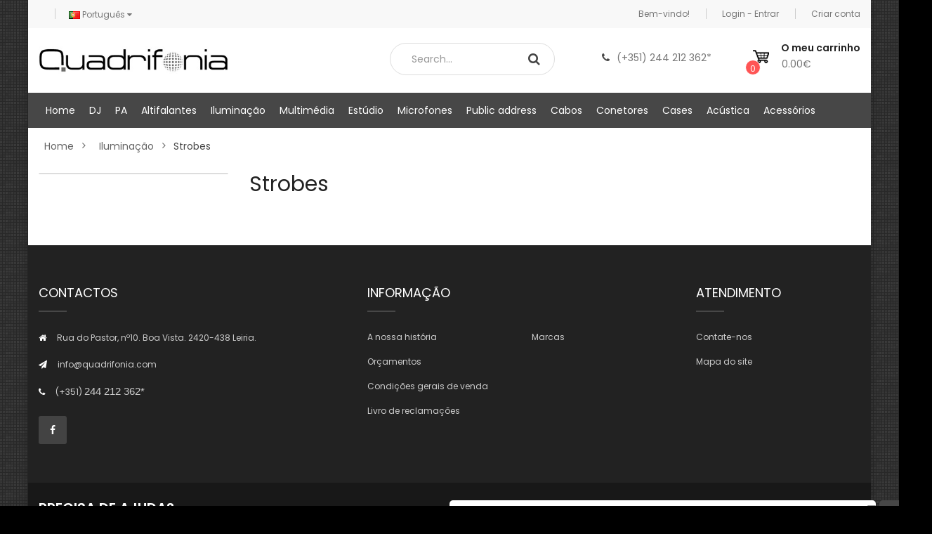

--- FILE ---
content_type: text/html; charset=utf-8
request_url: https://quadrifonia.com/index.php?route=product/category&path=3_213
body_size: 11888
content:

<!DOCTYPE html>
<html>
<head>
<title>Strobes</title>
<meta charset="UTF-8" />
<base href="https://quadrifonia.com/" />
<meta name="format-detection" content="telephone=no" />
<meta name="viewport" content="width=device-width, initial-scale=1"> <meta name="description" content="Strobs" /><meta name="keywords" content="Strobs" /><!--[if IE]><meta http-equiv="X-UA-Compatible" content="IE=edge,chrome=1"><![endif]-->


<link rel="stylesheet" href="catalog/view/javascript/bootstrap/css/bootstrap.min.css">
<link rel="stylesheet" href="catalog/view/javascript/font-awesome/css/font-awesome.min.css">
<link rel="stylesheet" href="catalog/view/javascript/soconfig/css/lib.css">
<link rel="stylesheet" href="catalog/view/theme/so-destino/css/ie9-and-up.css">
<link rel="stylesheet" href="catalog/view/javascript/so_filter_shop_by/css/nouislider.css">
<link rel="stylesheet" href="catalog/view/javascript/so_filter_shop_by/css/style.css">
<link rel="stylesheet" href="catalog/view/javascript/so_newletter_custom_popup/css/style.css">
<link rel="stylesheet" href="admin/view/template/extension/module/so_page_builder/assets/css/shortcodes.css">
<link rel="stylesheet" href="catalog/view/javascript/so_page_builder/css/style_render_334.css">
<link rel="stylesheet" href="catalog/view/javascript/so_page_builder/css/style.css">
<link rel="stylesheet" href="catalog/view/javascript/so_page_builder/css/style_render_340.css">
<link rel="stylesheet" href="catalog/view/javascript/so_sociallogin/css/so_sociallogin.css">
<link rel="stylesheet" href="catalog/view/javascript/so_product_label/css/so_product_label.css">
<link rel="stylesheet" href="catalog/view/javascript/so_searchpro/css/so_searchpro.css">
<link rel="stylesheet" href="catalog/view/javascript/so_megamenu/so_megamenu.css">
<link rel="stylesheet" href="catalog/view/javascript/so_megamenu/wide-grid.css">
<link rel="stylesheet" href="catalog/view/javascript/soconfig/css/owl.carousel.css">
<link rel="stylesheet" href="catalog/view/theme/so-destino/css/layout1/blue.css">
<link rel="stylesheet" href="catalog/view/theme/so-destino/css/header/header1.css">
<link rel="stylesheet" href="catalog/view/theme/so-destino/css/footer/footer1.css">
<link rel="stylesheet" href="catalog/view/theme/so-destino/css/responsive.css">
<script src="catalog/view/javascript/jquery/jquery-2.1.1.min.js"></script>
<script src="catalog/view/javascript/bootstrap/js/bootstrap.min.js"></script>
<script src="catalog/view/javascript/soconfig/js/libs.js"></script>
<script src="catalog/view/javascript/soconfig/js/so.system.js"></script>
<script src="catalog/view/theme/so-destino/js/so.custom.js"></script>
<script src="catalog/view/theme/so-destino/js/common.js"></script>
<script src="catalog/view/javascript/soconfig/js/toppanel.js"></script>
<script src="catalog/view/javascript/soconfig/js/owl.carousel.js"></script>
<script src="catalog/view/javascript/so_filter_shop_by/js/nouislider.js"></script>
<script src="admin/view/template/extension/module/so_page_builder/assets/js/shortcodes.js"></script>
<script src="catalog/view/javascript/so_page_builder/js/section.js"></script>
<script src="catalog/view/javascript/so_page_builder/js/modernizr.video.js"></script>
<script src="catalog/view/javascript/so_page_builder/js/swfobject.js"></script>
<script src="catalog/view/javascript/so_page_builder/js/video_background.js"></script>
<script src="catalog/view/javascript/so_megamenu/so_megamenu.js"></script>


 <link href='https://fonts.googleapis.com/css?family=Poppins:300,400,500,600,700' rel='stylesheet' type='text/css'> 	
	
	

	<style type="text/css">body {font-family:'Poppins', sans-serif}	</style>
		
	

	

<style type="text/css">/*.typeheader-1 .header-center {
    background-color: #000;
}
.typeheader-1 .telephone, header .telephone .fa, .text-shopping-cart{
    color: #FFF!Important;
}
.typeheader-1 #sosearchpro .search input{
    border-radius: 3px!Important;
    border-top-left-radius: 3px!Important;
    border-bottom-left-radius: 3px!Important;
}
.typeheader-1 .shopping_cart .handle.pull-left{
    background-position: -149px -99px;
}
.typeheader-1 .shopping_cart .btn-shopping-cart .total-shopping-cart .items_cart{
background-color: #474747;
}
*/
.container-megamenu.horizontal ul.megamenu &gt; li &gt; a strong {
    font-weight: 400!Important;
}
header .dropdown-menu{min-width:140px;}

.btn-shopping-cart .dropdown-menu {
    min-width: 360px;
}

.common-home .product-simple .so-extraslider .extraslider-inner .item .item-inner{
width:100%;}

.refine-search a {font-size:11px;}

.typeheader-1 #sosearchpro .search input{width:235px!Important; margin-left:200px;}

.item-image-2 {
    width: 170px;
    float: left;
    border: 1px solid #e5e5e5;
    border-radius: 5px;
}
.typeheader-1 .header-center {
    clear: both;
    padding: 20px 0;
}
.thumbnail{border:0px;}
.refine-search a{font-size:12px;}

.thumbnail2 {    
    padding: 4px;
    margin-bottom: 20px;
    margin-right:5px;
    line-height: 1.42857143;
    background-color: #fff;
    border: 1px solid #ddd;
    border-radius: 4px;
    -webkit-transition: border .2s ease-in-out;
    -o-transition: border .2s ease-in-out;
    transition: border .2s ease-in-out;
}
#btn_resetAll{
background-color: #fff;
    border: 1px solid #ddd;
    color: #888888!Important;
font-weight: normal!Important;}

#btn_resetAll:hover{
background-color: #474747;
    border: 1px solid #ddd;
    color: #fff!Important;
font-weight: normal!Important;}

h3 {
    font-size: 30px;
    font-size: 3rem;
    color: #222;
    text-transform: none;
    font-weight: 400;
    margin-bottom: 0;
    margin-bottom: 15px;
}

.pw-form-title,.pw-label {  
    font-weight: normal;
}

.checkout .btn-view-cart:hover{color:#9961bf;}
.checkout .btn-checkout:hover{color:#9961bf;}

b, strong {
    font-weight: 600;
}</style>	
	<style type="text/css">
	body {
			background-color:#000000;
			}
	</style>
	


	<link href="https://quadrifonia.com/index.php?route=product/category&amp;path=213" rel="canonical" />
	<link href="https://quadrifonia.com/image/catalog/Untitled-1.png" rel="icon" />

	<!-- Global site tag (gtag.js) - Google Analytics -->
<script async src="https://www.googletagmanager.com/gtag/js?id=UA-271326-50"></script>
<script>
  window.dataLayer = window.dataLayer || [];
  function gtag(){dataLayer.push(arguments);}
  gtag('js', new Date());

  gtag('config', 'UA-271326-50');
</script>
</head>

<body class="product-category-3_213 ltr res layout-1 pattern-41 ">
<div id="wrapper" class="wrapper-boxed banners-effect-10">   
	
	<div class="so-pre-loader"><div class="so-loader-center"><div class="spinner-circle"><div class="sk-circle1 sk-child"></div><div class="sk-circle2 sk-child"></div><div class="sk-circle3 sk-child"></div><div class="sk-circle4 sk-child"></div><div class="sk-circle5 sk-child"></div><div class="sk-circle6 sk-child"></div><div class="sk-circle7 sk-child"></div><div class="sk-circle8 sk-child"></div><div class="sk-circle9 sk-child"></div><div class="sk-circle10 sk-child"></div><div class="sk-circle11 sk-child"></div><div class="sk-circle12 sk-child"></div></div></div></div>	
	
<header id="header" class=" variant typeheader-1">
	<!-- HEADER TOP -->
	<div class="header-top compact-hidden">
		<div class="container">
			<div class="row">
				<div class="header-top-left  col-lg-6 col-md-5 col-sm-6 col-xs-6">
					<!-- LANGUAGE CURENCY -->
										<ul class="top-link list-inline">
						<li class="currency">  </li>
						<li class="language"><div class="btn-group languages-block">
<form action="https://quadrifonia.com/index.php?route=common/language/language" method="post" enctype="multipart/form-data" id="form-language">
  <div class="btn-group">
    <button class="btn-link dropdown-toggle" data-toggle="dropdown">
						<img src="catalog/language/pt-pt/pt-pt.png" alt="Português" title="Português">
		<span class="hidden-xs">Português</span> 
										<i class="fa fa-caret-down"></i>
	</button>
	
    <ul class="dropdown-menu">
            <li><button class="btn-block language-select" type="button" name="pt-pt"><img src="catalog/language/pt-pt/pt-pt.png" alt="Português" title="Português" /> Português</button></li>
            <li><button class="btn-block language-select" type="button" name="en-gb"><img src="catalog/language/en-gb/en-gb.png" alt="English" title="English" /> English</button></li>
          </ul>
  </div>
  <input type="hidden" name="code" value="" />
  <input type="hidden" name="redirect" value="https://quadrifonia.com/index.php?route=product/category&amp;path=3_213" />
</form>
</div>
</li>
					</ul>
									</div>
				<div class="header-top-right collapsed-block col-lg-6 col-md-7 col-sm-6 col-xs-6">
					
					<ul class="top-link list-inline">
												<li class="hidden-sm hidden-xs welcome-msg">
							Bem-vindo!						</li>
																			<li><a href="https://quadrifonia.com/index.php?route=account/login">Login - Entrar</a></li>
							<li><a href="https://quadrifonia.com/index.php?route=account/register">Criar conta</a></li>							
						
						<!-- WISHLIST  -->
												<!-- checkout -->
																		
					</ul>
				
				</div>
			</div>
		</div>
	</div>
	
	<!-- HEADER CENTER -->
	<div class="header-center compact-hidden">
		<div class="container">
			<div class="row">
				<!-- LOGO -->
				<div class="navbar-logo col-lg-3 col-md-3 col-sm-12 col-xs-12">
					<div class="logo">
				   								   <a href="http://quadrifonia.com/index.php?route=common/home"><img src="https://quadrifonia.com/image/catalog/Logotipo_cinza.jpg" title="Quadrifonia, Lda." alt="Quadrifonia, Lda." /></a>
			    
        				   	</div>
				</div>
				<div class="header-center-right col-lg-9 col-md-9 col-sm-12 col-xs-12">	
					<div class="search-header-w">
						<div class="icon-search hidden-lg hidden-md hidden-sm"><i class="fa fa-search"></i></div>				
						
<div id="sosearchpro" class="sosearchpro-wrapper so-search search-pro so-search">
		<div class="searchbox">
		<form method="GET" action="index.php">
		<div id="search0" class="search input-group">
		    		    <input class="autosearch-input form-control" type="text" value="" size="50" autocomplete="off" placeholder="Search..." name="search">
		    <span class="input-group-btn">
				<button type="submit" class="button-search btn btn-default btn-lg" name="submit_search"><i class="fa fa-search"></i></button>
				
			</span>
		</div>
		<input type="hidden" name="route" value="product/search"/>
		</form>
	</div>
</div>
<script type="text/javascript">
// Autocomplete */
(function($) {
	$.fn.Soautocomplete = function(option) {
		return this.each(function() {
			this.timer = null;
			this.items = new Array();

			$.extend(this, option);

			$(this).attr('autocomplete', 'off');

			// Focus
			$(this).on('focus', function() {
				this.request();
			});

			// Blur
			$(this).on('blur', function() {
				setTimeout(function(object) {
					object.hide();
				}, 200, this);
			});

			// Keydown
			$(this).on('keydown', function(event) {
				switch(event.keyCode) {
					case 27: // escape
						this.hide();
						break;
					default:
						this.request();
						break;
				}
			});

			// Click
			this.click = function(event) {
				event.preventDefault();

				value = $(event.target).parent().attr('data-value');

				if (value && this.items[value]) {
					this.select(this.items[value]);
				}
			}

			// Show
			this.show = function() {
				var pos = $(this).position();

				$(this).siblings('ul.dropdown-menu').css({
					top: pos.top + $(this).outerHeight(),
					
				});

				$(this).siblings('ul.dropdown-menu').show();
			}

			// Hide
			this.hide = function() {
				$(this).siblings('ul.dropdown-menu').hide();
			}

			// Request
			this.request = function() {
				clearTimeout(this.timer);

				this.timer = setTimeout(function(object) {
					object.source($(object).val(), $.proxy(object.response, object));
				}, 200, this);
			}

			// Response
			this.response = function(json) {
				html = '';

				if (json.length) {
					for (i = 0; i < json.length; i++) {
						this.items[json[i]['value']] = json[i];
					}

					for (i = 0; i < json.length; i++) {
						if (!json[i]['category']) {
						html += '<li class="media" data-value="' + json[i]['value'] + '" title="' + json[i]['label'] + '">';
						if(json[i]['image'] && json[i]['show_image'] && json[i]['show_image'] == 1 ) {
							html += '	<a class="media-left" href="' + json[i]['link'] + '"><img class="pull-left" src="' + json[i]['image'] + '"></a>';
						}

						html += '<div class="media-body">';
						html += '<a href="' + json[i]['link'] + '" title="' + json[i]['label'] + '"><span>' +json[i]['cate_name'] + json[i]['label'] + '</span></a>';
						if(json[i]['price'] && json[i]['show_price'] && json[i]['show_price'] == 1){
							html += '	<div class="price clearfix">';
							if (!json[i]['special']) {
								html += '<span class="price-new">'+json[i]['price']+'</span>';;
							} else {
								html += '<span class="price-new">' + json[i]['special'] + '</span> <span class="price-old" style="text-decoration:line-through;">' + json[i]['price'] + '</span>';
							}
							if (json[i]['tax']) {
								html += '<span class="price-tax hidden">Tax : ' + json[i]['tax'] + '</span>';
							}
							html += '	</div>';
						}
						html += '</div></li>';
						html += '<li class="clearfix"></li>';
						}
					}

					// Get all the ones with a categories
					var category = new Array();

					for (i = 0; i < json.length; i++) {
						if (json[i]['category']) {
							if (!category[json[i]['category']]) {
								category[json[i]['category']] = new Array();
								category[json[i]['category']]['name'] = json[i]['category'];
								category[json[i]['category']]['item'] = new Array();
							}

							category[json[i]['category']]['item'].push(json[i]);
						}
					}

					for (i in category) {
						html += '<li class="dropdown-header">' + category[i]['name'] + '</li>';

						for (j = 0; j < category[i]['item'].length; j++) {
							html += '<li data-value="' + category[i]['item'][j]['value'] + '"><a href="#">&nbsp;&nbsp;&nbsp;' + category[i]['item'][j]['label'] + '</a></li>';
						}
					}
				}

				if (html) {
					this.show();
				} else {
					this.hide();
				}

				$(this).siblings('ul.dropdown-menu').html(html);
			}

			$(this).after('<ul class="dropdown-menu"></ul>');

		});
	}
})(window.jQuery);

$(document).ready(function() {
	var selector = '#search0';
	var total = 0;
	var showimage = 1;
	var showprice = 1;
	var character = 3;
	var height = 60;
	var width = 60;

	$(selector).find('input[name=\'search\']').Soautocomplete({
		delay: 500,
		source: function(request, response) {
			var category_id = $(".select_category select[name=\"category_id\"]").first().val();
			if(typeof(category_id) == 'undefined')
				category_id = 0;
			var limit = 5;
			if(request.length >= character){
				$.ajax({
					url: 'index.php?route=extension/module/so_searchpro/autocomplete&filter_category_id='+category_id+'&limit='+limit+'&width='+width+'&height='+height+'&filter_name='+encodeURIComponent(request),
					dataType: 'json',
					success: function(json) {
						response($.map(json, function(item) {
							total = 0;
							if(item.total){
								total = item.total;
							}

							return {
								price:   item.price,
								special: item.special,
								tax:     item.tax,
								label:   item.name,
								cate_name:   (item.category_name) ? item.category_name + ' > ' : '',
								image:   item.image,
								link:    item.link,
								minimum:    item.minimum,
								show_price:  showprice,
								show_image:  showimage,
								value:   item.product_id,
							}
						}));
					}
				});
			}
		},
	});
});

</script>
					</div>
											<div class="telephone hidden-xs hidden-sm hidden-md" >
							<i class="textColor fa fa-phone"></i> (+351) 244 212 362*						</div>
										<div class="shopping_cart">							
					 	
<div id="cart" class="btn-shopping-cart">
  <a data-loading-text="Loading..." class="btn-group top_cart dropdown-toggle" data-toggle="dropdown">
    <div class="shopcart">
    <span class="handle pull-left">
      <span class="total-shopping-cart cart-total-full">
         <i class="fa fa-check-circle"></i> <span class="items_cart">0 </span><span class="items_cart2">item(s)</span><span class="items_carts">0.00€</span>      </span>
    </span>
		<span class="text-shopping-cart">
       O meu carrinho    </span>
   
    <!-- <span class="text-shopping-cart-mobi hidden-lg hidden-md hidden-sm ">
      <i class="fa fa-cart-plus"></i>
    </span> --> 
		
    </div>
  </a>


  <ul class="dropdown-menu pull-right shoppingcart-box">
            <li>
          <p class="text-center empty">Não existem produtos inseridos ou ativos nesta categoria.</p>
      </li>
        </ul>
</div>
					</div>
				
				</div>

			</div>
		</div>
	</div>
	
	<!-- HEADER BOTTOM -->
	<div class="header-bottom">
		<div class="container">
			<div class="header-bottom-inner">
				<!-- Main menu -->				
			    <div class="responsive megamenu-style-dev ">
			<nav class="navbar-default">
	<div class=" container-megamenu  horizontal">
				<div class="navbar-header">
			<button type="button" id="show-megamenu" data-toggle="collapse"  class="navbar-toggle">
				<span class="icon-bar"></span>
				<span class="icon-bar"></span>
				<span class="icon-bar"></span>
			</button>
		</div>
		
					<div class="megamenu-wrapper">
		
							<span id="remove-megamenu" class="fa fa-times"></span>
			 
			<div class="megamenu-pattern">
					<!-- <div class="container"> -->
					<ul class="megamenu"
					data-transition="slide" data-animationtime="300">

													<li class="home">
								<a href="http://quadrifonia.com/index.php?route=common/home">
								<span><strong>Home</strong></span>								</a>
							</li>
						
						<li class=' active_menu with-sub-menu hover' ><p class='close-menu'></p><a href='http://quadrifonia.com/index.php?route=product/category&amp;path=1' class='clearfix' >
											<strong>
												DJ
											</strong>
											 
											<b class='caret' ></b>
										</a><div class="sub-menu" style="width:25%"><div class="content"><div class="row"><div class="col-sm-12"><ul class="subcategory "><li><div class="row"><div class="col-sm-12 hover-menu"><div class="menu"><ul><li><a href="http://quadrifonia.com/index.php?route=product/category&amp;path=1_18" onclick="window.location = 'http://quadrifonia.com/index.php?route=product/category&amp;path=1_18';" class="main-menu">Acessórios</a></li><li><a href="http://quadrifonia.com/index.php?route=product/category&amp;path=1_150" onclick="window.location = 'http://quadrifonia.com/index.php?route=product/category&amp;path=1_150';" class="main-menu">Agulhas / Cabeças</a></li><li><a href="http://quadrifonia.com/index.php?route=product/category&amp;path=1_15" onclick="window.location = 'http://quadrifonia.com/index.php?route=product/category&amp;path=1_15';" class="main-menu">Auscultadores</a></li><li><a href="http://quadrifonia.com/index.php?route=product/category&amp;path=1_348" onclick="window.location = 'http://quadrifonia.com/index.php?route=product/category&amp;path=1_348';" class="main-menu">Colunas</a></li><li><a href="http://quadrifonia.com/index.php?route=product/category&amp;path=1_8" onclick="window.location = 'http://quadrifonia.com/index.php?route=product/category&amp;path=1_8';" class="main-menu">Conjuntos Completos</a></li><li><a href="http://quadrifonia.com/index.php?route=product/category&amp;path=1_37" onclick="window.location = 'http://quadrifonia.com/index.php?route=product/category&amp;path=1_37';" class="main-menu">Controladores</a></li><li><a href="http://quadrifonia.com/index.php?route=product/category&amp;path=1_240" onclick="window.location = 'http://quadrifonia.com/index.php?route=product/category&amp;path=1_240';" class="main-menu">DJ Sets</a></li><li><a href="http://quadrifonia.com/index.php?route=product/category&amp;path=1_243" onclick="window.location = 'http://quadrifonia.com/index.php?route=product/category&amp;path=1_243';" class="main-menu">Gira-Discos</a></li><li><a href="http://quadrifonia.com/index.php?route=product/category&amp;path=1_242" onclick="window.location = 'http://quadrifonia.com/index.php?route=product/category&amp;path=1_242';" class="main-menu">Hardware / Software</a></li><li><a href="http://quadrifonia.com/index.php?route=product/category&amp;path=1_241" onclick="window.location = 'http://quadrifonia.com/index.php?route=product/category&amp;path=1_241';" class="main-menu">Leitores de CD</a></li><li><a href="http://quadrifonia.com/index.php?route=product/category&amp;path=1_355" onclick="window.location = 'http://quadrifonia.com/index.php?route=product/category&amp;path=1_355';" class="main-menu">Leitores Multi Player</a></li><li><a href="http://quadrifonia.com/index.php?route=product/category&amp;path=1_11" onclick="window.location = 'http://quadrifonia.com/index.php?route=product/category&amp;path=1_11';" class="main-menu">Mesas de Mistura</a></li><li><a href="http://quadrifonia.com/index.php?route=product/category&amp;path=1_152" onclick="window.location = 'http://quadrifonia.com/index.php?route=product/category&amp;path=1_152';" class="main-menu">Monitores</a></li><li><a href="http://quadrifonia.com/index.php?route=product/category&amp;path=1_244" onclick="window.location = 'http://quadrifonia.com/index.php?route=product/category&amp;path=1_244';" class="main-menu">Processadores de efeitos</a></li></ul></div></div></div></li></ul></div></div></div></div></li>
<li class=' active_menu with-sub-menu hover' ><p class='close-menu'></p><a href='http://quadrifonia.com/index.php?route=product/category&amp;path=2' class='clearfix' >
											<strong>
												PA
											</strong>
											 
											<b class='caret' ></b>
										</a><div class="sub-menu" style="width:100%"><div class="content"><div class="row"><div class="col-sm-12"><ul class="subcategory "><li><div class="row"><div class="col-sm-12 hover-menu"><div class="menu"><ul><li><a href="http://quadrifonia.com/index.php?route=product/category&amp;path=2_94" onclick="window.location = 'http://quadrifonia.com/index.php?route=product/category&amp;path=2_94';" class="main-menu">Acessórios</a></li><li><a href="http://quadrifonia.com/index.php?route=product/category&amp;path=2_40" onclick="window.location = 'http://quadrifonia.com/index.php?route=product/category&amp;path=2_40';" class="main-menu">Amplificadores</a></li><li><a href="http://quadrifonia.com/index.php?route=product/category&amp;path=2_41" onclick="window.location = 'http://quadrifonia.com/index.php?route=product/category&amp;path=2_41';" class="main-menu">Colunas</a></li><li><a href="http://quadrifonia.com/index.php?route=product/category&amp;path=2_229" onclick="window.location = 'http://quadrifonia.com/index.php?route=product/category&amp;path=2_229';" class="main-menu">Colunas Amplificadas</a></li><li><a href="http://quadrifonia.com/index.php?route=product/category&amp;path=2_234" onclick="window.location = 'http://quadrifonia.com/index.php?route=product/category&amp;path=2_234';" class="main-menu">Colunas Line-Array</a></li><li><a href="http://quadrifonia.com/index.php?route=product/category&amp;path=2_233" onclick="window.location = 'http://quadrifonia.com/index.php?route=product/category&amp;path=2_233';" class="main-menu">Colunas Line-Array Activas</a></li><li><a href="http://quadrifonia.com/index.php?route=product/category&amp;path=2_330" onclick="window.location = 'http://quadrifonia.com/index.php?route=product/category&amp;path=2_330';" class="main-menu">Compressor / Limitador</a></li><li><a href="http://quadrifonia.com/index.php?route=product/category&amp;path=2_239" onclick="window.location = 'http://quadrifonia.com/index.php?route=product/category&amp;path=2_239';" class="main-menu">Crossover</a></li><li><a href="http://quadrifonia.com/index.php?route=product/category&amp;path=2_69" onclick="window.location = 'http://quadrifonia.com/index.php?route=product/category&amp;path=2_69';" class="main-menu">Equalizadores</a></li><li><a href="http://quadrifonia.com/index.php?route=product/category&amp;path=2_237" onclick="window.location = 'http://quadrifonia.com/index.php?route=product/category&amp;path=2_237';" class="main-menu">In- ear</a></li><li><a href="http://quadrifonia.com/index.php?route=product/category&amp;path=2_236" onclick="window.location = 'http://quadrifonia.com/index.php?route=product/category&amp;path=2_236';" class="main-menu">Leitores de CD</a></li><li><a href="http://quadrifonia.com/index.php?route=product/category&amp;path=2_238" onclick="window.location = 'http://quadrifonia.com/index.php?route=product/category&amp;path=2_238';" class="main-menu">Mesas de Mistura</a></li><li><a href="http://quadrifonia.com/index.php?route=product/category&amp;path=2_339" onclick="window.location = 'http://quadrifonia.com/index.php?route=product/category&amp;path=2_339';" class="main-menu">Microfones</a></li><li><a href="http://quadrifonia.com/index.php?route=product/category&amp;path=2_345" onclick="window.location = 'http://quadrifonia.com/index.php?route=product/category&amp;path=2_345';" class="main-menu">Microfones sem fio</a></li><li><a href="http://quadrifonia.com/index.php?route=product/category&amp;path=2_153" onclick="window.location = 'http://quadrifonia.com/index.php?route=product/category&amp;path=2_153';" class="main-menu">Monitores</a></li><li><a href="http://quadrifonia.com/index.php?route=product/category&amp;path=2_154" onclick="window.location = 'http://quadrifonia.com/index.php?route=product/category&amp;path=2_154';" class="main-menu">Monitores Activos</a></li><li><a href="http://quadrifonia.com/index.php?route=product/category&amp;path=2_157" onclick="window.location = 'http://quadrifonia.com/index.php?route=product/category&amp;path=2_157';" class="main-menu">PA Completo</a></li><li><a href="http://quadrifonia.com/index.php?route=product/category&amp;path=2_155" onclick="window.location = 'http://quadrifonia.com/index.php?route=product/category&amp;path=2_155';" class="main-menu">Processadores</a></li><li><a href="http://quadrifonia.com/index.php?route=product/category&amp;path=2_156" onclick="window.location = 'http://quadrifonia.com/index.php?route=product/category&amp;path=2_156';" class="main-menu">Sistemas Activos</a></li><li><a href="http://quadrifonia.com/index.php?route=product/category&amp;path=2_230" onclick="window.location = 'http://quadrifonia.com/index.php?route=product/category&amp;path=2_230';" class="main-menu">Subwoofers</a></li><li><a href="http://quadrifonia.com/index.php?route=product/category&amp;path=2_231" onclick="window.location = 'http://quadrifonia.com/index.php?route=product/category&amp;path=2_231';" class="main-menu">Subwoofers Activos</a></li></ul></div></div></div></li></ul></div></div></div></div></li>
<li class=' active_menu with-sub-menu hover' ><p class='close-menu'></p><a href='http://quadrifonia.com/index.php?route=product/category&amp;path=214' class='clearfix' >
											<strong>
												Altifalantes
											</strong>
											 
											<b class='caret' ></b>
										</a><div class="sub-menu" style="width:100%"><div class="content"><div class="row"><div class="col-sm-12"><ul class="subcategory "><li><div class="row"><div class="col-sm-12 hover-menu"><div class="menu"><ul><li><a href="http://quadrifonia.com/index.php?route=product/category&amp;path=214_359" onclick="window.location = 'http://quadrifonia.com/index.php?route=product/category&amp;path=214_359';" class="main-menu">12" / 15" / 18"</a></li><li><a href="http://quadrifonia.com/index.php?route=product/category&amp;path=214_354" onclick="window.location = 'http://quadrifonia.com/index.php?route=product/category&amp;path=214_354';" class="main-menu">12&quot; / 15&quot; / 18&quot;</a></li><li><a href="http://quadrifonia.com/index.php?route=product/category&amp;path=214_358" onclick="window.location = 'http://quadrifonia.com/index.php?route=product/category&amp;path=214_358';" class="main-menu">4" / 5" / 6"</a></li><li><a href="http://quadrifonia.com/index.php?route=product/category&amp;path=214_352" onclick="window.location = 'http://quadrifonia.com/index.php?route=product/category&amp;path=214_352';" class="main-menu">4&quot; / 5&quot; / 6&quot;</a></li><li><a href="http://quadrifonia.com/index.php?route=product/category&amp;path=214_353" onclick="window.location = 'http://quadrifonia.com/index.php?route=product/category&amp;path=214_353';" class="main-menu">8" / 10"</a></li><li><a href="http://quadrifonia.com/index.php?route=product/category&amp;path=214_217" onclick="window.location = 'http://quadrifonia.com/index.php?route=product/category&amp;path=214_217';" class="main-menu">8&quot; / 10&quot;</a></li><li><a href="http://quadrifonia.com/index.php?route=product/category&amp;path=214_215" onclick="window.location = 'http://quadrifonia.com/index.php?route=product/category&amp;path=214_215';" class="main-menu">Difusores</a></li><li><a href="http://quadrifonia.com/index.php?route=product/category&amp;path=214_357" onclick="window.location = 'http://quadrifonia.com/index.php?route=product/category&amp;path=214_357';" class="main-menu">Guitarras e Baixos</a></li><li><a href="http://quadrifonia.com/index.php?route=product/category&amp;path=214_222" onclick="window.location = 'http://quadrifonia.com/index.php?route=product/category&amp;path=214_222';" class="main-menu">Membrana</a></li><li><a href="http://quadrifonia.com/index.php?route=product/category&amp;path=214_220" onclick="window.location = 'http://quadrifonia.com/index.php?route=product/category&amp;path=214_220';" class="main-menu">Motores</a></li><li><a href="http://quadrifonia.com/index.php?route=product/category&amp;path=214_221" onclick="window.location = 'http://quadrifonia.com/index.php?route=product/category&amp;path=214_221';" class="main-menu">Tweeter</a></li></ul></div></div></div></li></ul></div></div></div></div></li>
<li class=' active_menu with-sub-menu hover' ><p class='close-menu'></p><a href='http://quadrifonia.com/index.php?route=product/category&amp;path=3' class='clearfix' >
											<strong>
												Iluminação
											</strong>
											 
											<b class='caret' ></b>
										</a><div class="sub-menu" style="width:100%"><div class="content"><div class="row"><div class="col-sm-12"><ul class="subcategory "><li><div class="row"><div class="col-sm-12 hover-menu"><div class="menu"><ul><li><a href="http://quadrifonia.com/index.php?route=product/category&amp;path=3_90" onclick="window.location = 'http://quadrifonia.com/index.php?route=product/category&amp;path=3_90';" class="main-menu">Acessórios</a></li><li><a href="http://quadrifonia.com/index.php?route=product/category&amp;path=3_208" onclick="window.location = 'http://quadrifonia.com/index.php?route=product/category&amp;path=3_208';" class="main-menu">Controladores DMX</a></li><li><a href="http://quadrifonia.com/index.php?route=product/category&amp;path=3_207" onclick="window.location = 'http://quadrifonia.com/index.php?route=product/category&amp;path=3_207';" class="main-menu">Efeitos de Leds</a></li><li><a href="http://quadrifonia.com/index.php?route=product/category&amp;path=3_126" onclick="window.location = 'http://quadrifonia.com/index.php?route=product/category&amp;path=3_126';" class="main-menu">Equipamento Decorativo</a></li><li><a href="http://quadrifonia.com/index.php?route=product/category&amp;path=3_80" onclick="window.location = 'http://quadrifonia.com/index.php?route=product/category&amp;path=3_80';" class="main-menu">Equipamento Leds</a></li><li><a href="http://quadrifonia.com/index.php?route=product/category&amp;path=3_158" onclick="window.location = 'http://quadrifonia.com/index.php?route=product/category&amp;path=3_158';" class="main-menu">Fibra óptica</a></li><li><a href="http://quadrifonia.com/index.php?route=product/category&amp;path=3_159" onclick="window.location = 'http://quadrifonia.com/index.php?route=product/category&amp;path=3_159';" class="main-menu">Hardware</a></li><li><a href="http://quadrifonia.com/index.php?route=product/category&amp;path=3_162" onclick="window.location = 'http://quadrifonia.com/index.php?route=product/category&amp;path=3_162';" class="main-menu">Iluminação  de Teatro</a></li><li><a href="http://quadrifonia.com/index.php?route=product/category&amp;path=3_163" onclick="window.location = 'http://quadrifonia.com/index.php?route=product/category&amp;path=3_163';" class="main-menu">Lâmpadas</a></li><li><a href="http://quadrifonia.com/index.php?route=product/category&amp;path=3_211" onclick="window.location = 'http://quadrifonia.com/index.php?route=product/category&amp;path=3_211';" class="main-menu">Lasers</a></li><li><a href="http://quadrifonia.com/index.php?route=product/category&amp;path=3_89" onclick="window.location = 'http://quadrifonia.com/index.php?route=product/category&amp;path=3_89';" class="main-menu">Líquidos para máquinas</a></li><li><a href="http://quadrifonia.com/index.php?route=product/category&amp;path=3_131" onclick="window.location = 'http://quadrifonia.com/index.php?route=product/category&amp;path=3_131';" class="main-menu">Luzes Negras</a></li><li><a href="http://quadrifonia.com/index.php?route=product/category&amp;path=3_209" onclick="window.location = 'http://quadrifonia.com/index.php?route=product/category&amp;path=3_209';" class="main-menu">Maquinas de Fumo</a></li><li><a href="http://quadrifonia.com/index.php?route=product/category&amp;path=3_160" onclick="window.location = 'http://quadrifonia.com/index.php?route=product/category&amp;path=3_160';" class="main-menu">Mesas de Controlo</a></li><li><a href="http://quadrifonia.com/index.php?route=product/category&amp;path=3_83" onclick="window.location = 'http://quadrifonia.com/index.php?route=product/category&amp;path=3_83';" class="main-menu">Moving Heads</a></li><li><a href="http://quadrifonia.com/index.php?route=product/category&amp;path=3_210" onclick="window.location = 'http://quadrifonia.com/index.php?route=product/category&amp;path=3_210';" class="main-menu">Moving Heads de Leds</a></li><li><a href="http://quadrifonia.com/index.php?route=product/category&amp;path=3_166" onclick="window.location = 'http://quadrifonia.com/index.php?route=product/category&amp;path=3_166';" class="main-menu">Pirotecnia</a></li><li><a href="http://quadrifonia.com/index.php?route=product/category&amp;path=3_212" onclick="window.location = 'http://quadrifonia.com/index.php?route=product/category&amp;path=3_212';" class="main-menu">Projectores</a></li><li><a href="http://quadrifonia.com/index.php?route=product/category&amp;path=3_266" onclick="window.location = 'http://quadrifonia.com/index.php?route=product/category&amp;path=3_266';" class="main-menu">Scanners</a></li><li><a href="http://quadrifonia.com/index.php?route=product/category&amp;path=3_164" onclick="window.location = 'http://quadrifonia.com/index.php?route=product/category&amp;path=3_164';" class="main-menu">Software</a></li><li><a href="http://quadrifonia.com/index.php?route=product/category&amp;path=3_213" onclick="window.location = 'http://quadrifonia.com/index.php?route=product/category&amp;path=3_213';" class="main-menu">Strobes</a></li></ul></div></div></div></li></ul></div></div></div></div></li>
<li class=' active_menu with-sub-menu hover' ><p class='close-menu'></p><a href='http://quadrifonia.com/index.php?route=product/category&amp;path=105' class='clearfix' >
											<strong>
												Multimédia
											</strong>
											 
											<b class='caret' ></b>
										</a><div class="sub-menu" style="width:100%"><div class="content"><div class="row"><div class="col-sm-12"><ul class="subcategory "><li><div class="row"><div class="col-sm-12 hover-menu"><div class="menu"><ul><li><a href="http://quadrifonia.com/index.php?route=product/category&amp;path=105_133" onclick="window.location = 'http://quadrifonia.com/index.php?route=product/category&amp;path=105_133';" class="main-menu">Acessórios</a></li><li><a href="http://quadrifonia.com/index.php?route=product/category&amp;path=105_167" onclick="window.location = 'http://quadrifonia.com/index.php?route=product/category&amp;path=105_167';" class="main-menu">Monitores</a></li><li><a href="http://quadrifonia.com/index.php?route=product/category&amp;path=105_351" onclick="window.location = 'http://quadrifonia.com/index.php?route=product/category&amp;path=105_351';" class="main-menu">Painéis de Led</a></li><li><a href="http://quadrifonia.com/index.php?route=product/category&amp;path=105_106" onclick="window.location = 'http://quadrifonia.com/index.php?route=product/category&amp;path=105_106';" class="main-menu">Projectores de vídeo</a></li><li><a href="http://quadrifonia.com/index.php?route=product/category&amp;path=105_204" onclick="window.location = 'http://quadrifonia.com/index.php?route=product/category&amp;path=105_204';" class="main-menu">Suportes</a></li><li><a href="http://quadrifonia.com/index.php?route=product/category&amp;path=105_171" onclick="window.location = 'http://quadrifonia.com/index.php?route=product/category&amp;path=105_171';" class="main-menu">Telas</a></li><li><a href="http://quadrifonia.com/index.php?route=product/category&amp;path=105_170" onclick="window.location = 'http://quadrifonia.com/index.php?route=product/category&amp;path=105_170';" class="main-menu">Videwall</a></li></ul></div></div></div></li></ul></div></div></div></div></li>
<li class=' active_menu with-sub-menu hover' ><p class='close-menu'></p><a href='http://quadrifonia.com/index.php?route=product/category&amp;path=4' class='clearfix' >
											<strong>
												Estúdio
											</strong>
											 
											<b class='caret' ></b>
										</a><div class="sub-menu" style="width:100%"><div class="content"><div class="row"><div class="col-sm-12"><ul class="subcategory "><li><div class="row"><div class="col-sm-12 hover-menu"><div class="menu"><ul><li><a href="http://quadrifonia.com/index.php?route=product/category&amp;path=4_172" onclick="window.location = 'http://quadrifonia.com/index.php?route=product/category&amp;path=4_172';" class="main-menu">Acessórios</a></li><li><a href="http://quadrifonia.com/index.php?route=product/category&amp;path=4_173" onclick="window.location = 'http://quadrifonia.com/index.php?route=product/category&amp;path=4_173';" class="main-menu">Auscultadores</a></li><li><a href="http://quadrifonia.com/index.php?route=product/category&amp;path=4_174" onclick="window.location = 'http://quadrifonia.com/index.php?route=product/category&amp;path=4_174';" class="main-menu">Gravadores</a></li><li><a href="http://quadrifonia.com/index.php?route=product/category&amp;path=4_101" onclick="window.location = 'http://quadrifonia.com/index.php?route=product/category&amp;path=4_101';" class="main-menu">Mesas de Mistura</a></li><li><a href="http://quadrifonia.com/index.php?route=product/category&amp;path=4_175" onclick="window.location = 'http://quadrifonia.com/index.php?route=product/category&amp;path=4_175';" class="main-menu">Microfones</a></li><li><a href="http://quadrifonia.com/index.php?route=product/category&amp;path=4_39" onclick="window.location = 'http://quadrifonia.com/index.php?route=product/category&amp;path=4_39';" class="main-menu">Monitores</a></li><li><a href="http://quadrifonia.com/index.php?route=product/category&amp;path=4_176" onclick="window.location = 'http://quadrifonia.com/index.php?route=product/category&amp;path=4_176';" class="main-menu">Software</a></li><li><a href="http://quadrifonia.com/index.php?route=product/category&amp;path=4_177" onclick="window.location = 'http://quadrifonia.com/index.php?route=product/category&amp;path=4_177';" class="main-menu">Tratamento Acústico</a></li></ul></div></div></div></li></ul></div></div></div></div></li>
<li class=' active_menu with-sub-menu hover' ><p class='close-menu'></p><a href='http://quadrifonia.com/index.php?route=product/category&amp;path=5' class='clearfix' >
											<strong>
												Microfones
											</strong>
											 
											<b class='caret' ></b>
										</a><div class="sub-menu" style="width:100%"><div class="content"><div class="row"><div class="col-sm-12"><ul class="subcategory "><li><div class="row"><div class="col-sm-12 hover-menu"><div class="menu"><ul><li><a href="http://quadrifonia.com/index.php?route=product/category&amp;path=5_56" onclick="window.location = 'http://quadrifonia.com/index.php?route=product/category&amp;path=5_56';" class="main-menu">Acessórios</a></li><li><a href="http://quadrifonia.com/index.php?route=product/category&amp;path=5_104" onclick="window.location = 'http://quadrifonia.com/index.php?route=product/category&amp;path=5_104';" class="main-menu">Conjuntos de Microfone</a></li><li><a href="http://quadrifonia.com/index.php?route=product/category&amp;path=5_336" onclick="window.location = 'http://quadrifonia.com/index.php?route=product/category&amp;path=5_336';" class="main-menu">Microfones</a></li><li><a href="http://quadrifonia.com/index.php?route=product/category&amp;path=5_178" onclick="window.location = 'http://quadrifonia.com/index.php?route=product/category&amp;path=5_178';" class="main-menu">Microfones de Cabeça</a></li><li><a href="http://quadrifonia.com/index.php?route=product/category&amp;path=5_107" onclick="window.location = 'http://quadrifonia.com/index.php?route=product/category&amp;path=5_107';" class="main-menu">Microfones de Condensador</a></li><li><a href="http://quadrifonia.com/index.php?route=product/category&amp;path=5_303" onclick="window.location = 'http://quadrifonia.com/index.php?route=product/category&amp;path=5_303';" class="main-menu">Microfones de Instalação</a></li><li><a href="http://quadrifonia.com/index.php?route=product/category&amp;path=5_179" onclick="window.location = 'http://quadrifonia.com/index.php?route=product/category&amp;path=5_179';" class="main-menu">Microfones de Lapela</a></li><li><a href="http://quadrifonia.com/index.php?route=product/category&amp;path=5_181" onclick="window.location = 'http://quadrifonia.com/index.php?route=product/category&amp;path=5_181';" class="main-menu">Microfones para Instrumentos</a></li><li><a href="http://quadrifonia.com/index.php?route=product/category&amp;path=5_302" onclick="window.location = 'http://quadrifonia.com/index.php?route=product/category&amp;path=5_302';" class="main-menu">Microfones sem Fios</a></li><li><a href="http://quadrifonia.com/index.php?route=product/category&amp;path=5_283" onclick="window.location = 'http://quadrifonia.com/index.php?route=product/category&amp;path=5_283';" class="main-menu">Microfones Vocais</a></li></ul></div></div></div></li></ul></div></div></div></div></li>
<li class=' active_menu with-sub-menu hover' ><p class='close-menu'></p><a href='http://quadrifonia.com/index.php?route=product/category&amp;path=61' class='clearfix' >
											<strong>
												Public address
											</strong>
											 
											<b class='caret' ></b>
										</a><div class="sub-menu" style="width:100%"><div class="content"><div class="row"><div class="col-sm-12"><ul class="subcategory "><li><div class="row"><div class="col-sm-12 hover-menu"><div class="menu"><ul><li><a href="http://quadrifonia.com/index.php?route=product/category&amp;path=61_73" onclick="window.location = 'http://quadrifonia.com/index.php?route=product/category&amp;path=61_73';" class="main-menu">Acessórios</a></li><li><a href="http://quadrifonia.com/index.php?route=product/category&amp;path=61_70" onclick="window.location = 'http://quadrifonia.com/index.php?route=product/category&amp;path=61_70';" class="main-menu">Amplificadores</a></li><li><a href="http://quadrifonia.com/index.php?route=product/category&amp;path=61_305" onclick="window.location = 'http://quadrifonia.com/index.php?route=product/category&amp;path=61_305';" class="main-menu">Atenuadores</a></li><li><a href="http://quadrifonia.com/index.php?route=product/category&amp;path=61_62" onclick="window.location = 'http://quadrifonia.com/index.php?route=product/category&amp;path=61_62';" class="main-menu">Colunas</a></li><li><a href="http://quadrifonia.com/index.php?route=product/category&amp;path=61_71" onclick="window.location = 'http://quadrifonia.com/index.php?route=product/category&amp;path=61_71';" class="main-menu">Colunas Tecto</a></li><li><a href="http://quadrifonia.com/index.php?route=product/category&amp;path=61_79" onclick="window.location = 'http://quadrifonia.com/index.php?route=product/category&amp;path=61_79';" class="main-menu">Leitores de CD/DVD/MP3/USB</a></li><li><a href="http://quadrifonia.com/index.php?route=product/category&amp;path=61_183" onclick="window.location = 'http://quadrifonia.com/index.php?route=product/category&amp;path=61_183';" class="main-menu">Matrizes de Audio</a></li><li><a href="http://quadrifonia.com/index.php?route=product/category&amp;path=61_235" onclick="window.location = 'http://quadrifonia.com/index.php?route=product/category&amp;path=61_235';" class="main-menu">Microfones</a></li><li><a href="http://quadrifonia.com/index.php?route=product/category&amp;path=61_253" onclick="window.location = 'http://quadrifonia.com/index.php?route=product/category&amp;path=61_253';" class="main-menu">Misturador</a></li><li><a href="http://quadrifonia.com/index.php?route=product/category&amp;path=61_304" onclick="window.location = 'http://quadrifonia.com/index.php?route=product/category&amp;path=61_304';" class="main-menu">Sistema de Conferência</a></li></ul></div></div></div></li></ul></div></div></div></div></li>
<li class=' active_menu with-sub-menu hover' ><p class='close-menu'></p><a href='http://quadrifonia.com/index.php?route=product/category&amp;path=7' class='clearfix' >
											<strong>
												Cabos
											</strong>
											 
											<b class='caret' ></b>
										</a><div class="sub-menu" style="width:100%"><div class="content"><div class="row"><div class="col-sm-12"><ul class="subcategory "><li><div class="row"><div class="col-sm-12 hover-menu"><div class="menu"><ul><li><a href="http://quadrifonia.com/index.php?route=product/category&amp;path=7_186" onclick="window.location = 'http://quadrifonia.com/index.php?route=product/category&amp;path=7_186';" class="main-menu">Acessórios</a></li><li><a href="http://quadrifonia.com/index.php?route=product/category&amp;path=7_332" onclick="window.location = 'http://quadrifonia.com/index.php?route=product/category&amp;path=7_332';" class="main-menu">Audio</a></li><li><a href="http://quadrifonia.com/index.php?route=product/category&amp;path=7_281" onclick="window.location = 'http://quadrifonia.com/index.php?route=product/category&amp;path=7_281';" class="main-menu">Cabos de Audio</a></li><li><a href="http://quadrifonia.com/index.php?route=product/category&amp;path=7_301" onclick="window.location = 'http://quadrifonia.com/index.php?route=product/category&amp;path=7_301';" class="main-menu">Cabos de Corrente</a></li><li><a href="http://quadrifonia.com/index.php?route=product/category&amp;path=7_298" onclick="window.location = 'http://quadrifonia.com/index.php?route=product/category&amp;path=7_298';" class="main-menu">Cabos de Video</a></li><li><a href="http://quadrifonia.com/index.php?route=product/category&amp;path=7_284" onclick="window.location = 'http://quadrifonia.com/index.php?route=product/category&amp;path=7_284';" class="main-menu">Cabos Digitais</a></li><li><a href="http://quadrifonia.com/index.php?route=product/category&amp;path=7_25" onclick="window.location = 'http://quadrifonia.com/index.php?route=product/category&amp;path=7_25';" class="main-menu">Cabos DMX</a></li><li><a href="http://quadrifonia.com/index.php?route=product/category&amp;path=7_21" onclick="window.location = 'http://quadrifonia.com/index.php?route=product/category&amp;path=7_21';" class="main-menu">Cabos VGA</a></li><li><a href="http://quadrifonia.com/index.php?route=product/category&amp;path=7_346" onclick="window.location = 'http://quadrifonia.com/index.php?route=product/category&amp;path=7_346';" class="main-menu">Corrente</a></li><li><a href="http://quadrifonia.com/index.php?route=product/category&amp;path=7_341" onclick="window.location = 'http://quadrifonia.com/index.php?route=product/category&amp;path=7_341';" class="main-menu">Digital</a></li><li><a href="http://quadrifonia.com/index.php?route=product/category&amp;path=7_338" onclick="window.location = 'http://quadrifonia.com/index.php?route=product/category&amp;path=7_338';" class="main-menu">DMX</a></li><li><a href="http://quadrifonia.com/index.php?route=product/category&amp;path=7_280" onclick="window.location = 'http://quadrifonia.com/index.php?route=product/category&amp;path=7_280';" class="main-menu">Multipar</a></li><li><a href="http://quadrifonia.com/index.php?route=product/category&amp;path=7_306" onclick="window.location = 'http://quadrifonia.com/index.php?route=product/category&amp;path=7_306';" class="main-menu">Passa Cabos</a></li><li><a href="http://quadrifonia.com/index.php?route=product/category&amp;path=7_344" onclick="window.location = 'http://quadrifonia.com/index.php?route=product/category&amp;path=7_344';" class="main-menu">VGA</a></li><li><a href="http://quadrifonia.com/index.php?route=product/category&amp;path=7_340" onclick="window.location = 'http://quadrifonia.com/index.php?route=product/category&amp;path=7_340';" class="main-menu">Video</a></li></ul></div></div></div></li></ul></div></div></div></div></li>
<li class=' active_menu with-sub-menu hover' ><p class='close-menu'></p><a href='http://quadrifonia.com/index.php?route=product/category&amp;path=267' class='clearfix' >
											<strong>
												Conetores
											</strong>
											 
											<b class='caret' ></b>
										</a><div class="sub-menu" style="width:100%"><div class="content"><div class="row"><div class="col-sm-12"><ul class="subcategory "><li><div class="row"><div class="col-sm-12 hover-menu"><div class="menu"><ul><li><a href="http://quadrifonia.com/index.php?route=product/category&amp;path=267_268" onclick="window.location = 'http://quadrifonia.com/index.php?route=product/category&amp;path=267_268';" class="main-menu">Acessórios</a></li><li><a href="http://quadrifonia.com/index.php?route=product/category&amp;path=267_269" onclick="window.location = 'http://quadrifonia.com/index.php?route=product/category&amp;path=267_269';" class="main-menu">Adaptadores</a></li><li><a href="http://quadrifonia.com/index.php?route=product/category&amp;path=267_299" onclick="window.location = 'http://quadrifonia.com/index.php?route=product/category&amp;path=267_299';" class="main-menu">CEE</a></li><li><a href="http://quadrifonia.com/index.php?route=product/category&amp;path=267_279" onclick="window.location = 'http://quadrifonia.com/index.php?route=product/category&amp;path=267_279';" class="main-menu">Enroladeiras</a></li><li><a href="http://quadrifonia.com/index.php?route=product/category&amp;path=267_356" onclick="window.location = 'http://quadrifonia.com/index.php?route=product/category&amp;path=267_356';" class="main-menu">Iluminação</a></li><li><a href="http://quadrifonia.com/index.php?route=product/category&amp;path=267_271" onclick="window.location = 'http://quadrifonia.com/index.php?route=product/category&amp;path=267_271';" class="main-menu">Jack</a></li><li><a href="http://quadrifonia.com/index.php?route=product/category&amp;path=267_272" onclick="window.location = 'http://quadrifonia.com/index.php?route=product/category&amp;path=267_272';" class="main-menu">Powercon</a></li><li><a href="http://quadrifonia.com/index.php?route=product/category&amp;path=267_273" onclick="window.location = 'http://quadrifonia.com/index.php?route=product/category&amp;path=267_273';" class="main-menu">Rca / Bnc / Din</a></li><li><a href="http://quadrifonia.com/index.php?route=product/category&amp;path=267_275" onclick="window.location = 'http://quadrifonia.com/index.php?route=product/category&amp;path=267_275';" class="main-menu">RJ45</a></li><li><a href="http://quadrifonia.com/index.php?route=product/category&amp;path=267_300" onclick="window.location = 'http://quadrifonia.com/index.php?route=product/category&amp;path=267_300';" class="main-menu">Schuko</a></li><li><a href="http://quadrifonia.com/index.php?route=product/category&amp;path=267_274" onclick="window.location = 'http://quadrifonia.com/index.php?route=product/category&amp;path=267_274';" class="main-menu">Speakon</a></li><li><a href="http://quadrifonia.com/index.php?route=product/category&amp;path=267_276" onclick="window.location = 'http://quadrifonia.com/index.php?route=product/category&amp;path=267_276';" class="main-menu">USB</a></li><li><a href="http://quadrifonia.com/index.php?route=product/category&amp;path=267_270" onclick="window.location = 'http://quadrifonia.com/index.php?route=product/category&amp;path=267_270';" class="main-menu">XLR</a></li></ul></div></div></div></li></ul></div></div></div></div></li>
<li class=' active_menu with-sub-menu hover' ><p class='close-menu'></p><a href='http://quadrifonia.com/index.php?route=product/category&amp;path=6' class='clearfix' >
											<strong>
												Cases
											</strong>
											 
											<b class='caret' ></b>
										</a><div class="sub-menu" style="width:100%"><div class="content"><div class="row"><div class="col-sm-12"><ul class="subcategory "><li><div class="row"><div class="col-sm-12 hover-menu"><div class="menu"><ul><li><a href="http://quadrifonia.com/index.php?route=product/category&amp;path=6_109" onclick="window.location = 'http://quadrifonia.com/index.php?route=product/category&amp;path=6_109';" class="main-menu">Acessórios</a></li><li><a href="http://quadrifonia.com/index.php?route=product/category&amp;path=6_288" onclick="window.location = 'http://quadrifonia.com/index.php?route=product/category&amp;path=6_288';" class="main-menu">Bastidor</a></li><li><a href="http://quadrifonia.com/index.php?route=product/category&amp;path=6_282" onclick="window.location = 'http://quadrifonia.com/index.php?route=product/category&amp;path=6_282';" class="main-menu">Flight-Cases</a></li><li><a href="http://quadrifonia.com/index.php?route=product/category&amp;path=6_189" onclick="window.location = 'http://quadrifonia.com/index.php?route=product/category&amp;path=6_189';" class="main-menu">Malas de transporte</a></li><li><a href="http://quadrifonia.com/index.php?route=product/category&amp;path=6_190" onclick="window.location = 'http://quadrifonia.com/index.php?route=product/category&amp;path=6_190';" class="main-menu">Rack</a></li><li><a href="http://quadrifonia.com/index.php?route=product/category&amp;path=6_331" onclick="window.location = 'http://quadrifonia.com/index.php?route=product/category&amp;path=6_331';" class="main-menu">Racks</a></li></ul></div></div></div></li></ul></div></div></div></div></li>
<li class=' active_menu with-sub-menu hover' ><p class='close-menu'></p><a href='http://quadrifonia.com/index.php?route=product/category&amp;path=196' class='clearfix' >
											<strong>
												Acústica
											</strong>
											 
											<b class='caret' ></b>
										</a><div class="sub-menu" style="width:100%"><div class="content"><div class="row"><div class="col-sm-12"><ul class="subcategory "><li><div class="row"><div class="col-sm-12 hover-menu"><div class="menu"><ul><li><a href="http://quadrifonia.com/index.php?route=product/category&amp;path=196_197" onclick="window.location = 'http://quadrifonia.com/index.php?route=product/category&amp;path=196_197';" class="main-menu">Acessórios</a></li><li><a href="http://quadrifonia.com/index.php?route=product/category&amp;path=196_198" onclick="window.location = 'http://quadrifonia.com/index.php?route=product/category&amp;path=196_198';" class="main-menu">Estudo</a></li><li><a href="http://quadrifonia.com/index.php?route=product/category&amp;path=196_202" onclick="window.location = 'http://quadrifonia.com/index.php?route=product/category&amp;path=196_202';" class="main-menu">Isolamento</a></li><li><a href="http://quadrifonia.com/index.php?route=product/category&amp;path=196_199" onclick="window.location = 'http://quadrifonia.com/index.php?route=product/category&amp;path=196_199';" class="main-menu">kits acústicos</a></li><li><a href="http://quadrifonia.com/index.php?route=product/category&amp;path=196_200" onclick="window.location = 'http://quadrifonia.com/index.php?route=product/category&amp;path=196_200';" class="main-menu">Limitadores</a></li><li><a href="http://quadrifonia.com/index.php?route=product/category&amp;path=196_201" onclick="window.location = 'http://quadrifonia.com/index.php?route=product/category&amp;path=196_201';" class="main-menu">Painéis Acústicos</a></li><li><a href="http://quadrifonia.com/index.php?route=product/category&amp;path=196_203" onclick="window.location = 'http://quadrifonia.com/index.php?route=product/category&amp;path=196_203';" class="main-menu">Tratamento</a></li></ul></div></div></div></li></ul></div></div></div></div></li>
<li class=' active_menu with-sub-menu hover' ><p class='close-menu'></p><a href='http://quadrifonia.com/index.php?route=product/category&amp;path=95' class='clearfix' >
											<strong>
												Acessórios
											</strong>
											 
											<b class='caret' ></b>
										</a><div class="sub-menu" style="width:100%"><div class="content"><div class="row"><div class="col-sm-12"><ul class="subcategory "><li><div class="row"><div class="col-sm-12 hover-menu"><div class="menu"><ul><li><a href="http://quadrifonia.com/index.php?route=product/category&amp;path=95_286" onclick="window.location = 'http://quadrifonia.com/index.php?route=product/category&amp;path=95_286';" class="main-menu">Diversos</a></li><li><a href="http://quadrifonia.com/index.php?route=product/category&amp;path=95_315" onclick="window.location = 'http://quadrifonia.com/index.php?route=product/category&amp;path=95_315';" class="main-menu">MICROFONES</a></li><li><a href="http://quadrifonia.com/index.php?route=product/category&amp;path=95_287" onclick="window.location = 'http://quadrifonia.com/index.php?route=product/category&amp;path=95_287';" class="main-menu">Suporte de Coluna</a></li><li><a href="http://quadrifonia.com/index.php?route=product/category&amp;path=95_337" onclick="window.location = 'http://quadrifonia.com/index.php?route=product/category&amp;path=95_337';" class="main-menu">Suporte de Iluminação</a></li><li><a href="http://quadrifonia.com/index.php?route=product/category&amp;path=95_285" onclick="window.location = 'http://quadrifonia.com/index.php?route=product/category&amp;path=95_285';" class="main-menu">Suporte de Microfone</a></li><li><a href="http://quadrifonia.com/index.php?route=product/category&amp;path=95_297" onclick="window.location = 'http://quadrifonia.com/index.php?route=product/category&amp;path=95_297';" class="main-menu">Suporte de Video</a></li></ul></div></div></div></li></ul></div></div></div></div></li>
					</ul>
					<!-- </div> -->
				</div>
			</div>
		</div>
	</nav>
	</div>

			    <!-- //end Navbar -->									
			</div>
		</div>
	</div>
	
	<!-- Navbar switcher -->
			</header>	
	<div class="sociallogin"></div>
<!-- BREADCRUMB -->
<div class="breadcrumbs">
	<div class="container">
      <div class="current-name">
                                                                  Strobes                        </div>
      <ul class="breadcrumb">
                <li><a href="http://quadrifonia.com/index.php?route=common/home">Home</a></li>
                <li><a href="http://quadrifonia.com/index.php?route=product/category&amp;path=3">Iluminação</a></li>
                <li><a href="http://quadrifonia.com/index.php?route=product/category&amp;path=3_213">Strobes</a></li>
              </ul>
    </div>
</div>
<div class="container product-listing content-main">
	 
    <div class="row">
        <div class="col-md-12">
                    </div>
    </div>
    
	<div class="row">
	<aside class="col-md-3 col-sm-12 col-xs-12 content-aside left_column sidebar-offcanvas">
	<span id="close-sidebar" class="fa fa-times"></span>
			<div class="module so_filter_wrap block-shopby">
	
	<div class="modcontent bordered_content">
		<ul data-product_id = "">
					</ul>
		
	</div>
</div>
<script type="text/javascript">
//<![CDATA[
jQuery(window).load(function($){
	$ = typeof($ !== 'funtion') ? jQuery : $;
		var obj_class 			= $('#content .row').find('.product-layout').parent(),
		product_arr_all 	= $(".so_filter_wrap .modcontent ul").attr("data-product_id"),
		opt_value_id		= "",
		att_value_id		= "",
		manu_value_id		= "",
		subcate_value_id	= "",
		$minPrice			= 0,
		$maxPrice 			= 0,
		$minPrice_new 		= 0,
		$maxPrice_new 		= 0,
		url 				= 'https://quadrifonia.com/index.php?route=product/category&path=3_213';
		text_search			= "";
		obj_class.addClass('so-filter-gird');
	$load_gif = $('.so-filter-gird');
	$(".so-filter-heading").on("click",function(){
		if($(this).find(".fa").hasClass("fa-chevron-down")){
			$(this).find(".fa-chevron-down").addClass('fa-chevron-right','slow').removeClass('fa-chevron-down','slow');
		}else{
			$(this).find(".fa-chevron-right").addClass('fa-chevron-down','slow').removeClass('fa-chevron-right','slow');
		}
		$(this).parent().children(".so-filter-content-opts").slideToggle("slow");
	});

	clickOption();
	if( opt_value_id != "" || att_value_id != "" || manu_value_id != "" || $minPrice != $minPrice_new || $maxPrice != $maxPrice_new || text_search != "" || subcate_value_id != "")	{
		requestAjax();
	}else{
		obj_class.find(".product-layout").fadeIn("show");
	}

		function getUrlVars() {
		var vars = {};
		var parts = window.location.href.replace(/[?&]+([^=&]+)=([^&]*)/gi, function(m,key,value) {
			vars[key] = value;
		});
		return vars;
	}

		function updateURL() {
		if (history.pushState) {
			window.history.pushState({},'',url);
		}
	}

		function clickOption(){
		$(".so-filter-content-opts-container .opt-select.opt_enable").on("click",function(){
			if (!$(this).hasClass('opt_disable')){
				var type_li = $(this).attr("data-type");
				var att_value = "";
				var opt_value = "";
				var manu_value = "";
				$load_gif.addClass('loading-gif');
				switch(type_li)	{
					case "option":
						opt_value = $(this).attr("data-option_value");
						if(!$(this).hasClass("opt_active"))	{
							$(this).addClass("opt_active");
							$(this).find('.fa-square-o').removeClass('fa-square-o').addClass('fa-check-square-o');
							$(this).find(".option-count").addClass("opt_close");
							if(opt_value_id == ""){
								opt_value_id = opt_value;
							}else{
								opt_value_id += "," + opt_value;
							}
						}else{
							$(this).removeClass("opt_active");
							$(this).find('.fa-check-square-o').removeClass('fa-check-square-o').addClass('fa-square-o');
							$(this).find(".option-count").removeClass("opt_close");
							opt_value_id = opt_value_id.replace(","+opt_value,"");
							opt_value_id = opt_value_id.replace(opt_value+",","");
							opt_value_id = opt_value_id.replace(opt_value,"");
						}

						if(url.indexOf("opt_id") != -1)	{
							if(opt_value_id != ""){
								url = url.replace(/(&opt_id=)[^\&]+/,'&opt_id='+opt_value_id);
							}else{
								url = url.replace(/(&opt_id=)[^\&]+/,'');
								location.href= url;
							}

						}else{
							url = url+'&opt_id='+opt_value_id;
						}

					break;
					case "attribute":
						att_value = $(this).attr("data-attribute_value");
						if(!$(this).hasClass("opt_active"))	{
							$(this).addClass("opt_active");
							$(this).find('.fa-square-o').removeClass('fa-square-o').addClass('fa-check-square-o');
							$(this).find(".option-count").addClass("opt_close");
							if(att_value_id == ""){
								att_value_id = att_value;
							}else{
								att_value_id = att_value_id.replace(","+att_value,"");
								att_value_id = att_value_id.replace(att_value+",","");
								att_value_id = att_value_id.replace(att_value,"");
								att_value_id += "," + att_value;
							}
						}else{
							$(this).removeClass("opt_active");
							$(this).find('.fa-check-square-o').removeClass('fa-check-square-o').addClass('fa-square-o');
							$(this).find(".option-count").removeClass("opt_close");
							att_value_id = att_value_id.replace(","+att_value,"");
							att_value_id = att_value_id.replace(att_value+",","");
							att_value_id = att_value_id.replace(att_value,"");
						}
						if(url.indexOf("att_id") != -1){
							if(att_value_id != ""){
								url = url.replace(/(&att_id=)[^\&]+/,'&att_id='+att_value_id);
							}else{
								url = url.replace(/(&att_id=)[^\&]+/,'');
								location.href= url;
							}
						}else{
							url = url+'&att_id='+att_value_id;
						}
					break;
					case "manufacturer":
						manu_value = $(this).attr("data-manufacturer_value");
						if(!$(this).hasClass("opt_active"))	{
							$(this).addClass("opt_active");
							$(this).find('.fa-square-o').removeClass('fa-square-o').addClass('fa-check-square-o');
							$(this).find(".option-count").addClass("opt_close");
							if(manu_value_id == "")	{
								manu_value_id = manu_value;
							}else{
								manu_value_id = manu_value_id.replace(","+manu_value,"");
								manu_value_id = manu_value_id.replace(manu_value+",","");
								manu_value_id = manu_value_id.replace(manu_value,"");
								manu_value_id += "," + manu_value;
							}
						}else{
							$(this).removeClass("opt_active");
							$(this).find('.fa-check-square-o').removeClass('fa-check-square-o').addClass('fa-square-o');
							$(this).find(".option-count").removeClass("opt_close");
							manu_value_id = manu_value_id.replace(","+manu_value,"");
							manu_value_id = manu_value_id.replace(manu_value+",","");
							manu_value_id = manu_value_id.replace(manu_value,"");
						}
						if(url.indexOf("manu_id") != -1){
							if(manu_value_id != "")	{
								url = url.replace(/(&manu_id=)[^\&]+/,'&manu_id='+manu_value_id);
							}else{
								url = url.replace(/(&manu_id=)[^\&]+/,'');
								location.href= url;
							}
						}else{
							url = url+'&manu_id='+manu_value_id;
						}
					break;
					case "subcategory":
						subcate_value = $(this).attr("data-subcategory_value");
						if(!$(this).hasClass("opt_active"))	{
							$(this).addClass("opt_active");
							$(this).find('.fa-square-o').removeClass('fa-square-o').addClass('fa-check-square-o');
							$(this).find(".option-count").addClass("opt_close");
							if(subcate_value_id == ""){
								subcate_value_id = subcate_value;
							}else{
								subcate_value_id = subcate_value_id.replace(","+subcate_value,"");
								subcate_value_id = subcate_value_id.replace(subcate_value+",","");
								subcate_value_id = subcate_value_id.replace(subcate_value,"");
								subcate_value_id += "," + subcate_value;
							}
						}else{
							$(this).removeClass("opt_active");
							$(this).find('.fa-check-square-o').removeClass('fa-check-square-o').addClass('fa-square-o');
							$(this).find(".option-count").removeClass("opt_close");
							subcate_value_id = subcate_value_id.replace(","+subcate_value,"");
							subcate_value_id = subcate_value_id.replace(subcate_value+",","");
							subcate_value_id = subcate_value_id.replace(subcate_value,"");
						}
						if(url.indexOf("subcate_id") != -1)	{
							if(subcate_value_id != ""){
								url = url.replace(/(&subcate_id=)[^\&]+/,'&subcate_id='+subcate_value_id);
							}else{
								url = url.replace(/(&subcate_id=)[^\&]+/,'');
								location.href= url;
							}
						}else{
							url = url+'&subcate_id='+subcate_value_id;
						}
						product_arr_all = $(this).attr("data-list_product");
						location.href= url;
					break;
				}
				obj_class.find(".product-layout").css("display","none");

				updateURL();
				requestAjax();
			}
			return false;
		});
	}

		function getCountProduct(){
		var product_arr = $(".so_filter_wrap .modcontent ul").attr("data-product_id");
		if(product_arr == ''){
			$('.so-filter-option').each(function(){
				$(this).find('.option-count span').html(0);
			});
		}else{
			$('.so-filter-option.opt-select').each(function(){
				var product = $(this).attr('data-list_product');
				if(product != ''){
					var product_array = product.split(',');
					var length = product_array.length;
					var count = 0;
					var dem = 0;
					for (var i = 0; i < length;i++){
						if(product_arr.indexOf(product_array[i]) != -1){
							count = count + 1;
							dem = product_array.length - product_arr.split(',').length;
						}
					}
					if(count == 0){
						$(this).removeClass("opt_enable").addClass("opt_disable");
						$(this).attr("disabled", "disabled");

					}else{
						$(this).removeClass("opt_enable").removeClass("opt_disable").addClass("opt_enable");
						$(this).removeAttr("disabled");
					}
					var type = $(this).attr("data-type");
					if(dem > 0 && ((att_value_id != "" && type == "attribute") || (opt_value_id != "" && type == "option"))){
						$(this).find('.option-count span').html("+"+dem);
					}else{
						$(this).find('.option-count span').html(count);
					}
				}
			});
		}
	}

					$('#btn_resetAll').on("click",function(){
		opt_value_id 		= "";
		att_value_id 		= "";
		manu_value_id 		= "";
		$minPrice_new		= "",
		$maxPrice_new 		= "",
		text_search 		= "";
		subcate_value_id	= "";
		url = url.replace(/(&opt_id=)[^\&]+/,'');
		url = url.replace(/(&att_id=)[^\&]+/,'');
		url = url.replace(/(&manu_id=)[^\&]+/,'');
		url = url.replace(/(&minPrice=)[^\&]+/,'');
		url = url.replace(/(&maxPrice=)[^\&]+/,'');
		url = url.replace(/(&search=)[^\&]+/,'');
		url = url.replace(/(&subcate_id=)[^\&]+/,'');
		obj_class.find(".product-layout").css('display','none');
		updateURL();
		$('.content_min_max .input_min').val($minPrice);
		$('.content_min_max .input_max').val($maxPrice);
		if(($minPrice != 0 || $maxPrice != 0) && ($minPrice != $maxPrice)){
			range.noUiSlider.set([$minPrice, $maxPrice]);
		}
		
		$(".so-filter-option").removeClass("opt_active");
		$(".so-filter-option").find('.fa-check-square-o').removeClass('fa-check-square-o').addClass('fa-square-o');
		$(".so-filter-option").find(".option-count").removeClass("opt_close");

		$(".so-filter-option-sub").removeClass("opt_active");
		$(".so-filter-option-sub").find('.fa-check-square-o').removeClass('fa-check-square-o').addClass('fa-square-o');
		$(".so-filter-option-sub").find(".option-count").removeClass("opt_close");

		$("#text_search").val('');
		location.href= url;
	});
			function requestAjax(){
		var page = (getUrlVars()["page"] === "undefined" ? "1" : getUrlVars()["page"]);
		$.ajax({
			type: 'POST',
			url: 'http://quadrifonia.com//index.php?route=extension/module/so_filter_shop_by/filter_data',
			data: {
				opt_value_id		: opt_value_id,
				att_value_id		: att_value_id,
				manu_value_id		: manu_value_id,
				subcate_value_id	: subcate_value_id,
				minPrice 			: $minPrice_new,
				maxPrice 			: $maxPrice_new,
				text_search 		: text_search,
				category_id_path	: '3_213',
				page				: page,
				product_arr_all 	: product_arr_all
			},
			success: function (data) {
				obj_class.html(data['html']);
				var text_right = obj_class.find(".product-layout").parent().next().find('.text-right').html();
				var text_left = obj_class.find(".product-layout").parent().next().find('.text-left').html();
				var text_center = obj_class.find(".product-layout").parent().next().find('.short-by-show.text-center').html();
				obj_class.next().find('.text-right').html(text_right);
				obj_class.next().find('.text-left').html('');
				obj_class.next().find('.short-by-show.text-center').html(text_center);
				obj_class.next().find('.box-pagination.text-right').html('');
				if(obj_class.find(".product-layout").length > 0){
					var html = obj_class.find(".product-layout").eq(0).parent().html();
					obj_class.html(html);

				}else{
					obj_class.html('<div class="col-xs-12">Not product</div>');
					obj_class.next().find('.text-right').css('display','none');
					obj_class.next().find('.short-by-show.text-center').css('display','none');
				}
				obj_class.find(".product-layout").fadeIn("show");
				$(".so_filter_wrap .modcontent ul").attr("data-product_id",data['product_arr']);
				$('#grid-view').click();
				getCountProduct();
				$load_gif.removeClass('loading-gif');
			},
			dataType: 'json'
		});
	}

});
//]]>
</script>	</aside>
            	
    <div id="content" class="col-md-9 col-sm-12 col-xs-12">
    	    	
		<div class="sidebar-overlay "></div>
		        <div class="products-category">
			<!--// Begin  Today Deals-->
						<h3 class="title-category">Strobes</h3>
                        			
			
						
						
			<!--// Begin Select Category Simple -->
								
			<!--				<div class="form-group">
					<h4>Não existem produtos inseridos ou ativos nesta categoria.</h4>
					<div class="buttons">
						<div class="pull-right"><a href="http://quadrifonia.com/index.php?route=common/home" class="btn btn-primary">Continuar</a></div>
					</div>
				</div>
			-->
			<!--End content-->
		
		<script type="text/javascript"><!--
		 $('.view-mode .list-view button').bind("click", function() {
			if ($(this).is(".active")) {return false;}
			$.cookie('listingType', $(this).is(".grid") ? 'grid' : 'list', { path: '/' });
			location.reload();
		});
		//--></script> 
		
				</div>
    </div>
	  
    </div>
</div>
	
<footer class="footer-container typefooter-1">
	
	<!-- FOOTER TOP -->
	<div class="footer-top">
		<div class="container content">
			
			<!-- BOX ABOUT -->
			<div class="box-footer1 contact-us">
				<div class="module ">
    <h3 class="modtitle">Contactos</h3>
<div class="modcontent">
 <ul class="links-contact">
 <li><span class="fa fa-home"></span>&nbsp;Rua do Pastor, nº10. Boa Vista. 2420-438 Leiria.</li>
 <li class="contact-mail"><span class="fa fa-paper-plane"></span>&nbsp;info@quadrifonia.com</li>
 <li class="contact-phone"><span class="fa fa-phone"></span>&nbsp;(+351)&nbsp;<span lang="PT" style="font-size: 11pt; font-family: Calibri, sans-serif;">244 212 362*</span></li>
 </ul>
 <div class="socials-wrap"> 
 <ul>
 <li class="facebook"><a class="_blank" href="https://www.facebook.com/quadrifonia.tecnica/?fref=ts" target="_blank"><i class="fa fa-facebook"></i></a></li>
 <li class="rss"><br></li>
 </ul>
 </div>
</div></div>			</div>

			
			<!-- BOX INFORMATION -->
						<div class="box-information box-footer">
				<div class="module clearfix">
					<h3 class="modtitle">Informação</h3>
					<div  class="modcontent" >
						<ul class="menu">
														<li><a href="http://quadrifonia.com/index.php?route=information/information&amp;information_id=4">A nossa história</a></li>
														<li><a href="http://quadrifonia.com/index.php?route=information/information&amp;information_id=8">Orçamentos</a></li>
														<li><a href="http://quadrifonia.com/index.php?route=information/information&amp;information_id=6">Condições gerais de venda</a></li>
														<li><a href="https://www.livroreclamacoes.pt/inicio" target="_blank">Livro de reclamações</a></li>
						</ul>
					</div>
				</div>
			</div>
			                        <!-- BOX ACCOUNT -->
			<div class="box-account box-footer">
				<div class="module clearfix">
					<h3 style="padding-bottom: 7px;">&nbsp;</h3>
					<div class="modcontent" >
						<ul class="menu">
							<li><a href="http://quadrifonia.com/index.php?route=product/manufacturer">Marcas</a></li>
							<!--<li><a href="https://quadrifonia.com/index.php?route=account/voucher">Vale Presente</a></li>
							<li><a href="https://quadrifonia.com/index.php?route=affiliate/account">Afiliados</a></li>-->
							<!--<li><a href="http://quadrifonia.com/index.php?route=product/special">Promoções</a></li>-->
						</ul>
					</div>
				</div>
			</div>
			<!-- BOX SERVICE -->
			<div class="box-service box-footer">
				<h3 class="modtitle">Atendimento</h3>
				<div  class="modcontent" >
			        <ul class="menu">
			          <li><a href="http://quadrifonia.com/index.php?route=information/contact">Contate-nos</a></li>
			          <!--<li><a href="https://quadrifonia.com/index.php?route=account/return/add">Devoluções</a></li>-->
			          <li><a href="http://quadrifonia.com/index.php?route=information/sitemap">Mapa do site</a></li>
			        </ul>
			    </div>
		    </div>		
	
		</div>
	</div>
	
	<!-- FOOTER CENTER -->
		<div class="footer-center">
		<div class="container">
			<div class="row">
				<div class="col-xs-12">
				
<div class="module newsletter-footer1">
    <div class="newsletter">
				
		<div class="title-block">
						<div class="page-heading">
				PRECISA DE AJUDA?			</div>
            <div class="promotext">
                CONTACTE-NOS: (+351) 244 212 362*<br><i>(*Chamada para a rede fixa nacional)<br>(**Chamada para a rede móvel nacional)</i>            </div>
						<div class="pre-text" >
						
                		
			</div>
		</div>
		<div class="block_content">
			<form method="post"  name="signup" id="signup" class="btn-group form-inline signup">
				<div class="form-group required send-mail">
					<div class="input-box">
                        <i class="fa fa-envelope"></i>
						<input type="email" placeholder="O seu endereço de E-mail..." value="" class="form-control" id="txtemail" name="txtemail" size="55">
					</div>
					<div class="subcribe">
						<button class="btn btn-default btn-lg" type="submit" onclick="return subscribe_newsletter();" name="submit">
							Enviar						</button>
					</div>
				</div>
			</form>
		</div> <!--/.modcontent-->
		    </div>
<script type="text/javascript">
    function subscribe_newsletter()
    {
        var emailpattern = /^\w+([\.-]?\w+)*@\w+([\.-]?\w+)*(\.\w{2,3})+$/;
        var email = $('#txtemail').val();
        var d = new Date();
        var createdate = d.getFullYear() + '-' + (d.getMonth()+1) + '-' + d.getDate() + ' ' + d.getHours() + ':' + d.getMinutes() + ':' + d.getSeconds();
        var status   = 0;
        var dataString = 'email='+email+'&createdate='+createdate+'&status='+status;
        if(email != "")
        {
            if(!emailpattern.test(email))
            {
                $('.show-error').remove();
                $('.send-mail').after('<span class="show-error" style="color: red;margin-left: 10px"> Invalid Email </span>')
                return false;
            }
            else
            {
                $.ajax({
                    url: 'index.php?route=extension/module/so_newletter_custom_popup/newsletter',
                    type: 'post',
                    data: dataString,
                    dataType: 'json',
                    success: function(json) {
                        $('.show-error').remove();
                        if(json.message == "Subscription Successfull") {
                            $('.send-mail').after('<span class="show-error" style="color: #003bb3;margin-left: 10px"> ' + json.message + '</span>');
                            setTimeout(function () {
                                var this_close = $('.popup-close');
                                this_close.parent().css('display', 'none');
                                this_close.parents().find('.so_newletter_custom_popup_bg').removeClass('popup_bg');
                            }, 3000);

                        }else{
                            $('.send-mail').after('<span class="show-error" style="color: red;margin-left: 10px"> ' + json.message + '</span>');
                        }
                        //document.getElementById('signup').reset();
                        var x = document.getElementsByClassName('signup');
                     
                        for (i = 0; i < x.length; i++) {
                        x[i].reset();
                        }
                    }
                });
                return false;
            }
        }
        else
        {
            alert("Email Is Require");
            $(email).focus();
            return false;
        }
    }
</script>
</div>

				</div>
			</div>
		</div> 
	</div>
	
	<!-- FOOTER BOTTOM -->
	<div class="footer-bottom ">
		<div class="container">
			<div class="row">
				<div class="col-lg-6 col-md-6 col-sm-12 col-xs-12">
					                                        <a href="image/CENTRO-02-0752-FEDER-034383.pdf" target="_blank"><img src="image/2020.png"></a>
				</div>
				<div class="col-lg-6 col-md-6 col-sm-12 col-xs-12">
										<div class="text-right">
													<img src="image/catalog/payment.png"  alt="imgpayment">
											</div>
										<div class="copyright">
						QUADRIFONIA © 2026. All Rights Reserved.					</div>
				</div>

			</div>
		</div>
	</div>
</footer>	
			<!-- MENU ON TOP CUSTOM -->
		<div class="back-to-top"><i class="fa fa-angle-up"></i></div>
		<!-- END-->
		
	
		
	
    </div>
</body>
</html>



--- FILE ---
content_type: text/css; charset=utf-8
request_url: https://quadrifonia.com/catalog/view/javascript/so_filter_shop_by/css/style.css
body_size: 1308
content:
.product-layout{
	display:none;
}
.so_filter_wrap  .modcontent{
	margin-bottom:10px;
}
.so_filter_wrap  .modcontent ul {
	margin:0;
	padding:0;
}
.so_filter_wrap  .modcontent li{
	list-style:none;
	border-bottom:1px solid #eaeaea;
}

.so_filter_wrap  .modcontent .so-filter-heading{
	padding: 10px 15px;
	display:block;
	overflow:hidden;
	cursor: pointer;
}
.so_filter_wrap  .modcontent .so-filter-heading .so-filter-heading-text{
	float:left;
	
	font-size:13px;
}
.so_filter_wrap  .modcontent .so-filter-heading i{
	float:right;
	padding:5px 0;
	color:#999;
}
.so_filter_wrap  .modcontent .so-filter-content-opts{
	
}

.so_filter_wrap  .modcontent .so-filter-content-opts-container {
	padding:0 15px 20px;
	display:block;
	overflow:hidden;
}
.so_filter_wrap  .modcontent .so-filter-content-opts-container ul li{
	float:left;
	margin-left:5px;
}
.so_filter_wrap  .modcontent .so-filter-content-opts-container ul li img{
	cursor: pointer;
	vertical-align:top;
}
.so_filter_wrap  .modcontent .so-filter-content-opts-container ul li.opt_disable img{
	cursor: default;
}
.so_filter_wrap  .modcontent .so-filter-content-opts-container ul li img{
	margin:0;
	padding:1px;
	border:#fff 1px solid;	
}
.so_filter_wrap  .modcontent .so-filter-content-opts-container ul li.opt_active img{
	border-color:#ccc;	
}
.so-filter-gird.loading-gif{
	background-image: url('../images/loadingIcon.gif');
	background-repeat: no-repeat;
    background-position: center; 
	display:block;
	overflow:hidden;
	width:100%;
	min-height:500px;
}	
.so-filter-content-opts-container .opt-select {
	display:block;
	overflow:hidden;
	cursor:pointer;
}
.so-filter-content-opts-container li.so-filter-option.opt-select{
	border:none;
}
.so-filter-content-opts-container .opt_disable{
	cursor: default;
	opacity: 0.2;
}
.so-filter-content-opts-container .so-filter-option .option-input,.so-filter-content-opts-container .so-filter-option-sub .option-input{
	display:inline-block;
	margin:0 3px;
	vertical-align:middle;
	font-size:15px;
	color:#999;
}
.so_filter_wrap  .clear_filter {
    padding: 19px 20px;
}
.so-filter-content-opts-container .so-filter-option,.so-filter-content-opts-container .so-filter-option-sub{
}
.so-filter-content-opts-container .opt_enable,.so-filter-content-opts-container .opt_enable label{
	cursor:pointer; font-weight: normal;
}
.so-filter-content-opts-container .option-count{
	display: inline-block;
	float:right;
	background: #777;
	padding: 0px 5px;
	border-radius:3px;
	position:relative;
}
.so-filter-content-opts-container .option-count:not(.opt_close):after{
	right: 100%;
    top: 50%;
    border: solid transparent;
    content: " ";
    height: 0;
    width: 0;
    position: absolute;
    pointer-events: none;
    border-right-color: #777;
    border-width: 4px;
    margin-top: -4px;
}
.so-filter-content-opts-container li .option-count,.so-filter-content-opts-container .opt_disable .option-count,.so-filter-content-opts-container .option-count  i.fa.fa-times,.so-filter-content-opts-container .option-count.opt_close span{
	display:none;
}
.so-filter-content-opts-container .option-count.opt_close{
	background:#8cc34b;
	width:25px;
	text-align:center;
}
.so-filter-content-opts-container .option-count span{
	color:#fff;
}

.so-filter-content-opts-container .option-count.opt_close i.fa.fa-times{
	display:block;
	line-height:21px;
	color:white;
}
.so-filter-option.so-filter-price{
	text-align:center;
	border:none;
}
.so-filter-option.so-filter-price  .content_scroll{
	margin:20px;
}
.so-filter-option.so-filter-price .content_min_max{
	overflow: hidden;
    display: inline-block;
    margin: auto;
}
.so-filter-option.so-filter-price .input_max, .so-filter-option.so-filter-price .input_min{
	display:inline-block;
	width:80px;
	max-width:100px;
	min-width:80px;
	margin-top:3px;
}
.so-filter-option.so-filter-price .input_max{
	margin-left:5px;
}

/* 
.ui-slider {
    position: relative;
    text-align: left;
}
.ui-slider-horizontal {
    height: .8em;
}
.ui-widget-content {
    border: 1px solid #ddd;
    background: #eee url("images/ui-bg_highlight-soft_100_eeeeee_1x100.png") 50% top repeat-x;
    color: #333;
}
.ui-corner-all, .ui-corner-top, .ui-corner-left, .ui-corner-tl {
    border-radius: 4px;
}
.ui-state-default, .ui-widget-content .ui-state-default, .ui-widget-header .ui-state-default {
    border: 1px solid #ccc;
    background: #f6f6f6 url("images/ui-bg_glass_100_f6f6f6_1x400.png") 50% 50% repeat-x;
    font-weight: bold;
    color: #1c94c4;
}
.ui-widget-header {
    border: 1px solid #e78f08;
    background: #f6a828 url("images/ui-bg_gloss-wave_35_f6a828_500x100.png") 50% 50% repeat-x;
    color: #fff;
    font-weight: bold;
}
.ui-slider-horizontal .ui-slider-handle {
    top: -.3em;
    margin-left: -.6em;
}
.ui-slider .ui-slider-handle {
    position: absolute;
    z-index: 2;
    width: 1.2em;
    height: 1.2em;
    cursor: default;
    -ms-touch-action: none;
    touch-action: none;
}
.ui-corner-all, .ui-corner-bottom, .ui-corner-right, .ui-corner-br{
	border-radius: 4px;
}
.ui-slider-horizontal .ui-slider-range {
    top: 0;
    height: 100%;
}
.ui-slider .ui-slider-range {
    position: absolute;
    z-index: 1;
    font-size: .7em;
    display: block;
    border: 0;
    background-position: 0 0;
} */


--- FILE ---
content_type: text/css; charset=utf-8
request_url: https://quadrifonia.com/catalog/view/javascript/so_product_label/css/so_product_label.css
body_size: 210
content:
.product-thumb .image, .thumbnails > li {position: relative;}
.so_sticker img {position: absolute; z-index: 99;}
.so_sticker img.ps-topleft {top: 0; left: 0;}
.so_sticker img.ps-topright {top: 0; right: 0;}
.so_sticker img.ps-bottomleft {bottom: 0; left: 0;}
.so_sticker img.ps-bottomright {bottom: 0; right: 0;}
.so_sticker img.ps-topcenter {top: 0; left: 50%; margin-left: -20px;}
.so_sticker img.ps-bottomcenter {bottom: 0; left: 50%; margin-left: -20px;}
.so_sticker img.ps-leftcenter {top: 50%; margin-top: -20px; left: 0;}
.so_sticker img.ps-rightcenter {top: 50%; margin-top: -20px; right: 0;}
.so_sticker .label-text {padding: 4px 6px; position: absolute; display: inline-block; z-index: 99;}
.so_sticker .label-text.ps-topleft {top: 0; left: 0;}
.so_sticker .label-text.ps-topright {top: 0; right: 0;}
.so_sticker .label-text.ps-bottomleft {bottom: 0; left: 0;}
.so_sticker .label-text.ps-bottomright {bottom: 0; right: 0;}
.so_sticker .label-text.ps-topcenter {top: 0; left: 50%; margin-left: -20px;}
.so_sticker .label-text.ps-bottomcenter {bottom: 0; left: 50%; margin-left: -20px;}
.so_sticker .label-text.ps-leftcenter {left: 0; top: 50%; margin-top: -20px;}
.so_sticker .label-text.ps-rightcenter {right: 0; top: 50%; margin-top: -20px;}

--- FILE ---
content_type: text/css; charset=utf-8
request_url: https://quadrifonia.com/catalog/view/theme/so-destino/css/layout1/blue.css
body_size: 36568
content:
@charset "UTF-8";
/*******************************************
 ***          SO Framework: Sass          ***
 *******************************************/
/* [2] */
/* [8] */
/*===============================================
 [SASS DIRECTORY ]
 [1] Minxin Link
 [2] Minxin Button
 [3] Minxin Triangle
 [4] Minxin LABEL PRODUCT
 [5] Minxin Scrollbars
 [6] Minxin Dev Custom
 ==============================================*/
.no-margin {
  margin: 0 !important;
}
/*Dev Custom */
/*====================================================*/
.lib-list-item-product2 {
  border: none;
}
.lib-list-item-product2 .image-dev .list-button-dev {
  position: absolute;
  top: 50%;
  left: 50%;
  z-index: 10;
  transform: translate3d(-50%, -50%, 0);
  -moz-transform: translate3d(-50%, -50%, 0);
  -webkit-transform: translate3d(-50%, -50%, 0);
  -ms-transform: translate3d(-50%, -50%, 0);
}
.lib-list-item-product2 .image-dev .list-button-dev li {
  display: inline-block;
  float: left;
  height: 40px;
  width: 40px;
  background: #fff;
  position: relative;
  border-width: 0 1px 0 0;
  border-style: solid;
  border-color: #ddd;
  opacity: 0;
  transition: transform 0.2s ease-in-out, opacity 0.2s ease-in-out;
}
.lib-list-item-product2 .image-dev .list-button-dev li:nth-child(1) {
  transform: translateX(40px);
  -moz-transform: translateX(40px);
  -webkit-transform: translateX(40px);
  -ms-transform: translateX(40px);
  z-index: 1;
  transition-delay: 0s;
}
.lib-list-item-product2 .image-dev .list-button-dev li:nth-child(2) {
  transition-delay: 0.2s;
  z-index: 2;
}
.lib-list-item-product2 .image-dev .list-button-dev li:nth-child(3) {
  transition-delay: 0.2s;
  z-index: 2;
}
.lib-list-item-product2 .image-dev .list-button-dev li:nth-child(4) {
  transform: translateX(-40px);
  -moz-transform: translateX(-40px);
  -webkit-transform: translateX(-40px);
  -ms-transform: translateX(-40px);
  z-index: 1;
  transition-delay: 0s;
}
.lib-list-item-product2 .image-dev .list-button-dev li:first-child {
  border-left: 1px solid #ddd;
}
.lib-list-item-product2 .image-dev .list-button-dev li a, .lib-list-item-product2 .image-dev .list-button-dev li button {
  background: none;
  position: absolute;
  width: 100%;
  height: 100%;
  top: 0;
  left: 0;
  line-height: 40px;
  text-align: center;
  box-shadow: none;
  border: none;
  color: #555;
  width: 40px;
  padding: 0;
}
.lib-list-item-product2 .image-dev .list-button-dev li:hover {
  background: #474747;
}
.lib-list-item-product2 .image-dev .list-button-dev li:hover a, .lib-list-item-product2 .image-dev .list-button-dev li:hover button {
  color: #fff;
}
.lib-list-item-product2 .caption-dev {
  text-align: center;
  padding: 0 15px;
}
.lib-list-item-product2 .caption-dev .rating-dev {
  margin: 5px 0;
}
.lib-list-item-product2 .caption-dev .rating-dev .fa-stack-2x {
  font-size: 11px;
}
.lib-list-item-product2 .caption-dev .title-dev {
  color: #444;
  font-size: 13px;
}
.lib-list-item-product2 .caption-dev .price-dev .price.product-price {
  font-size: 16px;
}
.lib-list-item-product2 .caption-dev .price-dev .price-new {
  font-size: 16px;
}
.lib-list-item-product2 .caption-dev .price-dev .price-old {
  font-size: 12px;
}
.lib-list-item-product2 .caption-dev .add-cart-dev {
  background: #fff;
  border: 1px solid #ddd;
  font-size: 12px;
  text-transform: uppercase;
  color: #999;
  font-weight: bold;
  box-shadow: none;
  border-radius: 0;
  padding: 6px 20px;
  margin: 0 0 30px;
  transition: all 0.2s ease-in-out;
  -moz-transition: all 0.2s ease-in-out;
  -webkit-transition: all 0.2s ease-in-out;
}
.lib-list-item-product-over2 .image-dev .list-button-dev li {
  opacity: 1;
  transition: transform 0.2s ease-in-out, opacity 0.2s ease-in-out;
}
.lib-list-item-product-over2 .image-dev .list-button-dev li:nth-child(1) {
  transform: translateX(0);
  -moz-transform: translateX(0);
  -webkit-transform: translateX(0);
  -ms-transform: translateX(0);
  transition-delay: 0.2s;
}
.lib-list-item-product-over2 .image-dev .list-button-dev li:nth-child(2) {
  transition-delay: 0s;
}
.lib-list-item-product-over2 .image-dev .list-button-dev li:nth-child(3) {
  transition-delay: 0s;
}
.lib-list-item-product-over2 .image-dev .list-button-dev li:nth-child(4) {
  transform: translateX(0);
  -moz-transform: translateX(0);
  -webkit-transform: translateX(0);
  -ms-transform: translateX(0);
  transition-delay: 0.2s;
}
/*EFECT PRODUCT NUMBER*/
.lib-two-img, .best-seller .so-extraslider .extraslider-inner .item .item-wrap.style1 .media-left .item-image .lt-image, .products-list .product-layout .product-item-container .left-block .product-image-container.second_img {
  position: relative;
  display: block;
}
.lib-two-img .img-1, .best-seller .so-extraslider .extraslider-inner .item .item-wrap.style1 .media-left .item-image .lt-image .img-1, .products-list .product-layout .product-item-container .left-block .product-image-container.second_img .img-1 {
  opacity: 1;
  position: relative;
  transition: all 0.5s ease-in-out;
}
.lib-two-img .img-2, .best-seller .so-extraslider .extraslider-inner .item .item-wrap.style1 .media-left .item-image .lt-image .img-2, .products-list .product-layout .product-item-container .left-block .product-image-container.second_img .img-2 {
  position: absolute;
  z-index: 0;
  top: 0;
  opacity: 0;
  display: block;
  transition: all 0.5s ease-in-out;
  left: 50%;
  transform: translateX(-50%);
}
.lib-two-img-over .img-1, .best-seller .so-extraslider .extraslider-inner .item .item-wrap.style1:hover .media-left .item-image .lt-image .img-1, .products-list .product-layout .product-item-container:hover .left-block .product-image-container.second_img .img-1 {
  opacity: 0;
  transform-style: inherit;
  transition: all 0.5s ease-in-out;
}
.lib-two-img-over .img-2, .best-seller .so-extraslider .extraslider-inner .item .item-wrap.style1:hover .media-left .item-image .lt-image .img-2, .products-list .product-layout .product-item-container:hover .left-block .product-image-container.second_img .img-2 {
  opacity: 1;
  transform-style: inherit;
  transition: all 0.5s ease-in-out;
}
/*EFFECT SLIDERHOME*/
@keyframes myeffect-slideshow {
  0% {
    opacity: 0;
    transform: translateY(-300px);
    -webkit-transform: translateY(-300px);
    -moz-transform: translateY(-300px);
    -ms-transform: translateY(-300px);
    -o-transform: translateY(-300px);
  }
  100% {
    opacity: 1;
    transform: translateY(0);
    -moz-transform: translateY(0);
    -webkit-transform: translateY(0);
    -ms-transform: translateY(0);
    -o-transform: translateY(0);
  }
}
@-webkit-keyframes myeffect-slideshow {
  0% {
    opacity: 0;
    transform: translateY(-300px);
    -webkit-transform: translateY(-300px);
    -moz-transform: translateY(-300px);
    -ms-transform: translateY(-300px);
    -o-transform: translateY(-300px);
  }
  100% {
    opacity: 1;
    transform: translateY(0);
    -moz-transform: translateY(0);
    -webkit-transform: translateY(0);
    -ms-transform: translateY(0);
    -o-transform: translateY(0);
  }
}
@-moz-keyframes myeffect-slideshow {
  0% {
    opacity: 0;
    transform: translateY(-300px);
    -webkit-transform: translateY(-300px);
    -moz-transform: translateY(-300px);
    -ms-transform: translateY(-300px);
    -o-transform: translateY(-300px);
  }
  100% {
    opacity: 1;
    transform: translateY(0);
    -moz-transform: translateY(0);
    -webkit-transform: translateY(0);
    -ms-transform: translateY(0);
    -o-transform: translateY(0);
  }
}
/*===============================================
 [SASS DIRECTORY ]
 [1] BACK TO TOP
 [2] SOCIAL ACCOUNTS
 [3] TOP PANEL
 [4] LARY LOADER
 [5] NO RESPONSIVE BOOTSTRAP
 [6] PRELOADING SCREEN
 [7] BANNER EFFECT
 [8] POPUP ADDED TO CART 
 ==============================================*/
/*============BACK TO TOP ==================*/
.back-to-top {
  cursor: pointer;
  background-color: #777;
  width: 45px;
  bottom: 20px;
  right: 10px;
  min-height: 42px;
  overflow: hidden;
  z-index: 40;
  position: fixed;
  display: block;
  text-align: center;
  border-radius: 3px;
  opacity: 1;
  transition: all 0.5s ease-in-out 0s;
  -moz-transition: all 0.5s ease-in-out 0s;
  -webkit-transition: all 0.5s ease-in-out 0s;
  -webkit-transform: scale(1);
  -moz-transform: scale(1);
  -ms-transform: scale(1);
  -o-transform: scale(1);
  transform: scale(1);
}
.back-to-top.hidden-top {
  bottom: -100px;
  opacity: 0;
  -webkit-transform: scale(0);
  -moz-transform: scale(0);
  -ms-transform: scale(0);
  -o-transform: scale(0);
  transform: scale(0);
}
.back-to-top:hover {
  background-color: #474747;
}
.back-to-top i {
  font-size: 36px;
  margin: 1px 0 0 0 !important;
  color: #fff;
  display: inline-block;
}
/*============SOCIAL ACCOUNTS ==================*/
.social-widgets {
  overflow: visible;
  position: fixed;
  z-index: 999;
  top: 50%;
  height: 0;
  width: 0;
  right: 0;
}
.social-widgets .item, .social-widgets .items {
  margin: 0;
  padding: 0;
  list-style-type: none;
}
.social-widgets .items {
  top: -100px;
  position: relative;
}
.social-widgets .item {
  position: absolute;
  top: 0;
  left: 120px;
}
.social-widgets .active {
  z-index: 100;
  left: -310px;
}
.social-widgets .item-01, .social-widgets .item-02, .social-widgets .item-03, .social-widgets .item-04, .social-widgets .item-05, .social-widgets .item-06, .social-widgets .item-07, .social-widgets .item-08, .social-widgets .item-09 {
  left: 0;
}
.social-widgets .item-01 {
  top: 0;
  z-index: 99;
}
.social-widgets .item-02 {
  top: 45px;
  z-index: 98;
}
.social-widgets .item-03 {
  top: 90px;
  z-index: 97;
}
.social-widgets .item-04 {
  top: 150px;
  z-index: 96;
}
.social-widgets .item-05 {
  top: 200px;
  z-index: 95;
}
.social-widgets .tab-icon .fa {
  font-size: 18px;
  line-height: 45px;
}
.social-widgets .tab-icon {
  position: absolute;
  top: 0;
  left: -45px;
  display: block;
  width: 45px;
  height: 45px;
  background: #fff;
  text-align: center;
  font-size: 1.54em;
}
.social-widgets .tab-icon:hover {
  text-decoration: none;
}
.social-widgets .active .tab-icon {
  border-color: #e9e9e9;
  background: #fff;
}
.social-widgets .facebook .tab-icon {
  background: #3b5998;
  background-clip: content-box;
  color: white;
}
.social-widgets .twitter .tab-icon {
  background: #07779a;
  background-clip: content-box;
  color: white;
}
.social-widgets .youtube .tab-icon {
  background: #da2723;
  background-clip: content-box;
  color: white;
}
.social-widgets .tab-content {
  background: #fff;
  width: 310px;
  padding: 10px;
}
.social-widgets .active .tab-content {
  box-shadow: 0 0 4px rgba(0, 0, 0, .15);
}
.social-widgets .title {
  margin: -10px -10px 10px;
  padding: 0px 10px;
  background-color: #ccc;
  text-transform: uppercase;
  line-height: 45px;
  color: #000;
  font-weight: bold;
}
.social-widgets .title h5 {
  line-height: 45px;
  margin: 0;
}
.social-widgets .facebook.active {
  left: -260px;
}
.social-widgets .facebook .tab-content {
  width: 260px;
}
.social-widgets .twitter.active {
  left: -300px;
}
.social-widgets .twitter .tab-content {
  width: 300px;
}
.social-widgets .twitter-widget {
  padding-top: 10px;
}
.social-widgets .youtube.active {
  left: -450px;
}
.social-widgets .youtube .tab-content {
  width: 450px;
}
.social-widgets .youtube .tab-content iframe {
  width: 100%;
}
.social-widgets .loading {
  min-height: 200px;
  position: relative;
  z-index: 100;
}
.social-widgets .loading img.ajaxloader {
  position: absolute;
  top: 45%;
  left: 45%;
  width: 32px;
  height: 32px;
}
/*============TOP PANEL ==================*/
.wrapper-boxed header.navbar-compact, .wrapper-iframed header.navbar-compact, .wrapper-rounded header.navbar-compact {
  width: auto;
}
header.navbar-compact {
  position: fixed;
  width: 100%;
  background: #fff;
  z-index: 999;
  box-shadow: 1px 1px 5px rgba(0, 0, 0, 0.3);
}
header.navbar-compact .compact-hidden {
  display: none;
}
.navbar-compact .header-center {
  padding: 20px 0;
}
.navbar-compact .header-bottom {
  margin: 0 0 10px;
}
.navbar-switcher {
  text-align: center;
  float: right;
  display: none;
  width: 45px;
  height: 45px;
  margin-bottom: -47px;
  background: #474747 !important;
  padding: 6px 7px;
  border-radius: 0 0 3px 3px;
  cursor: pointer;
  color: #fff;
}
.navbar-switcher.active {
  background: #333 !important;
}
.navbar-switcher .i-active, .navbar-switcher.active .i-inactive {
  display: none;
}
.navbar-switcher.active .i-active, .navbar-switcher .fa-caret-down {
  display: inline;
  font-size: 1.8em;
  line-height: 1.5em;
}
/*============LARY LOADER ==================*/
.lazy {
  display: block;
  overflow: hidden;
  background: transparent url(../../images/lazy-loader.gif) no-repeat center center;
}
@media (min-width: 1200px) {
  .lazy.lazy-loaded {
    background: none;
    height: auto;
  }
  .lazy img {
    transition: 1s all ease;
    opacity: 0;
    -webkit-backface-visibility: hidden;
    display: inline-block;
  }
  .lazy.lazy-loaded img {
    opacity: 1;
  }
}
/*============NONE RESPONSIVE BOOTSTRAP ==================*/
@media (max-width: 1024px) {
  .no-res {
    width: 1190px;
  }
}
.wrapper-boxed, .wrapper-iframed, .wrapper-rounded {
  max-width: 1200px;
  margin: 0 auto;
  background: #fff;
  box-shadow: 0 0 10px rgba(0, 0, 0, .2);
}
.wrapper-iframed {
  margin: 20px auto;
}
.wrapper-rounded {
  margin: 20px auto;
  border-radius: 10px;
  overflow: hidden;
}
/*============Preloading Screen==================*/
.loader-content {
  position: fixed;
  top: 0;
  left: 0;
  width: 100%;
  height: 100%;
  z-index: 1000111;
  background-color: #fff;
  opacity: 1;
  transition: all 500ms linear 0s;
}
.loader-content.loader-off, body.loaded .loader-content {
  opacity: 0;
  visibility: hidden;
  transition: all 500ms linear 0s;
}
/* The loader container */
#loader {
  position: absolute;
  top: 50%;
  left: 50%;
  width: 200px;
  height: 200px;
  margin-top: -100px;
  margin-left: -100px;
  perspective: 400px;
  transform-type: preserve-3d;
}
/* The dot */
#loader .dot {
  position: absolute;
  top: 50%;
  left: 50%;
  z-index: 10;
  width: 40px;
  height: 40px;
  margin-top: -20px;
  margin-left: -80px;
  transform-type: preserve-3d;
  transform-origin: 80px 50%;
  transform: rotateY(0);
  background-color: #1fc0a0;
  animation: dot1 2000ms cubic-bezier(0.56, 0.09, 0.89, 0.69) infinite;
}
#loader .dot:nth-child(2) {
  z-index: 9;
  animation-delay: 150ms;
}
#loader .dot:nth-child(3) {
  z-index: 8;
  animation-delay: 300ms;
}
#loader .dot:nth-child(4) {
  z-index: 7;
  animation-delay: 450ms;
}
#loader .dot:nth-child(5) {
  z-index: 6;
  animation-delay: 600ms;
}
#loader .dot:nth-child(6) {
  z-index: 5;
  animation-delay: 750ms;
}
#loader .dot:nth-child(7) {
  z-index: 4;
  animation-delay: 900ms;
}
#loader .dot:nth-child(8) {
  z-index: 3;
  animation-delay: 1050ms;
}
@keyframes dot1 {
  0% {
    transform: rotateY(0) rotateZ(0) rotateX(0);
    background-color: #474747;
  }
  45% {
    transform: rotateZ(180deg) rotateY(360deg) rotateX(90deg);
    background-color: #000;
    animation-timing-function: cubic-bezier(0.15, 0.62, 0.72, 0.98);
  }
  90%, 100% {
    transform: rotateY(0) rotateZ(360deg) rotateX(180deg);
    background-color: #474747;
  }
}
/*============@group Banners hover effect ==================*/
.banners-effect-1 .banners > div img {
  transition: all 0.2s ease-in;
  -moz-transition: all 0.2s ease-in;
  -webkit-transition: all 0.2s ease-in;
}
.banners-effect-1 .banners > div img:hover {
  opacity: 0.8;
}
.banners-effect-2 .banners > div a {
  display: block;
  position: relative;
  overflow: hidden;
}
.banners-effect-2 .banners > div a:hover:before, .banners-effect-2 .banners > div a:hover:after {
  left: 0;
  opacity: 1;
}
.banners-effect-2 .banners > div a:before, .banners-effect-2 .banners > div a:after {
  background-color: rgba(255, 255, 255, 0.4);
  display: block;
  width: 100%;
  height: 100%;
  left: -100%;
  opacity: 0;
  filter: alpha(opacity=0);
  position: absolute;
  top: 0;
  transition: all 0.3s ease-in;
  -moz-transition: all 0.3s ease-in;
  -webkit-transition: all 0.3s ease-in;
  content: "";
  z-index: 1;
}
.banners-effect-3 .banners > div a {
  display: block;
  position: relative;
  overflow: hidden;
}
.banners-effect-3 .banners > div a:hover:before, .banners-effect-3 .banners > div a:hover:after {
  border: 0 solid rgba(0, 0, 0, 0.7);
  opacity: 0;
  filter: alpha(opacity=0);
}
.banners-effect-3 .banners > div a:before, .banners-effect-3 .banners > div a:after {
  border: 50px solid transparent;
  border-top-right-radius: 50px;
  border-top-left-radius: 50px;
  border-bottom-right-radius: 50px;
  border-bottom-left-radius: 50px;
  box-sizing: border-box;
  cursor: pointer;
  display: inline-block;
  left: 0;
  right: 0;
  bottom: 0;
  margin: auto;
  position: absolute;
  top: 0;
  content: "";
  opacity: 1;
  filter: alpha(opacity=100);
  width: 100px;
  height: 100px;
  -webkit-transform: scale(7);
  -moz-transform: scale(7);
  -ms-transform: scale(7);
  -o-transform: scale(7);
  transform: scale(7);
  transition: all 0.4s ease-in-out;
  -moz-transition: all 0.4s ease-in-out;
  -webkit-transition: all 0.4s ease-in-out;
  visibility: visible;
  z-index: 1;
}
.banners-effect-4 .banners > div a {
  display: block;
  position: relative;
  overflow: hidden;
}
.banners-effect-4 .banners > div a:hover:before, .banners-effect-4 .banners > div a:hover:after {
  opacity: 1;
  -webkit-transform: rotate3d(0, 0, 1, 45deg) scale3d(1, 4, 1);
  -moz-transform: rotate3d(0, 0, 1, 45deg) scale3d(1, 4, 1);
  -ms-transform: rotate3d(0, 0, 1, 45deg) scale3d(1, 4, 1);
  -o-transform: rotate3d(0, 0, 1, 45deg) scale3d(1, 4, 1);
  transform: rotate3d(0, 0, 1, 45deg) scale3d(1, 4, 1);
}
.banners-effect-4 .banners > div a:before, .banners-effect-4 .banners > div a:after {
  border-bottom: 50px solid rgba(0, 0, 0, 0.2);
  border-top: 50px solid rgba(0, 0, 0, 0.2);
  content: "";
  height: 100%;
  left: 0;
  opacity: 0;
  filter: alpha(opacity=0);
  position: absolute;
  top: 0;
  transform-origin: 50% 50% 0;
  width: 100%;
  -webkit-transform: rotate3d(0, 0, 1, 45deg) scale3d(1, 0, 1);
  -moz-transform: rotate3d(0, 0, 1, 45deg) scale3d(1, 0, 1);
  -ms-transform: rotate3d(0, 0, 1, 45deg) scale3d(1, 0, 1);
  -o-transform: rotate3d(0, 0, 1, 45deg) scale3d(1, 0, 1);
  transform: rotate3d(0, 0, 1, 45deg) scale3d(1, 0, 1);
  transition: opacity 0.4s ease 0s;
  -moz-transition: opacity 0.4s ease 0s;
  -webkit-transition: opacity 0.4s ease 0s;
  visibility: visible;
  z-index: 1;
}
.banners-effect-5 .banners > div a {
  display: block;
  position: relative;
  overflow: hidden;
}
.banners-effect-5 .banners > div a:before {
  content: "";
  height: 100%;
  width: 100%;
  position: absolute;
  border: 70px solid rgba(255, 255, 255, 0);
  top: 0;
  left: 0;
  transition: all 0.5s ease-in-out;
}
.banners-effect-5 .banners > div a:after {
  content: "";
  height: 100%;
  width: 100%;
  position: absolute;
  opacity: 0.5;
  border: 30px solid #fff;
  top: 0;
  left: 0;
  transform: scale(0);
  -moz-transform: scale(0);
  -webkit-transform: scale(0);
  -ms-transform: scale(0);
  transition: all 0.5s ease-in-out;
}
.banners-effect-5 .banners > div a:hover:before {
  border: 0 solid rgba(255, 255, 255, 0.7);
}
.banners-effect-5 .banners > div a:hover:after {
  transform: scale(0.8);
  -moz-transform: scale(0.8);
  -webkit-transform: scale(0.8);
  -ms-transform: scale(0.8);
  opacity: 0;
  transition-delay: 0.1s;
}
.banners-effect-6 .banners > div a {
  display: inline-block;
  position: relative;
  overflow: hidden;
  background: #000;
  vertical-align: top;
}
.banners-effect-6 .banners > div a img {
  backface-visibility: hidden;
  opacity: 1;
  filter: alpha(opacity=100);
  -webkit-transition: opacity 1s ease 0s, transform 1s ease 0s;
  -o-transition: opacity 1s ease 0s, transform 1s ease 0s;
  transition: opacity 1s ease 0s, transform 1s ease 0s;
}
.banners-effect-6 .banners > div a:hover img {
  opacity: 0.8;
  filter: alpha(opacity=80);
  transform: scale3d(1.1, 1.1, 1);
}
.banners-effect-7 .banners > div a {
  display: block;
  position: relative;
  overflow: hidden;
}
.banners-effect-7 .banners > div a:before {
  position: absolute;
  background: rgba(0, 0, 0, 0.3);
  width: 0;
  top: 0;
  left: 50%;
  content: "";
  transition: all 0.3s ease-in-out 0s;
}
.banners-effect-7 .banners > div a:hover:before {
  width: 100%;
  left: 0;
  top: 0;
  height: 100%;
}
.banners-effect-8 .banners > div a {
  display: inline-block;
  position: relative;
  overflow: hidden;
  background: #000;
  vertical-align: top;
}
.banners-effect-8 .banners > div a:before, .banners-effect-8 .banners > div a:after {
  bottom: 20px;
  content: "";
  left: 20px;
  opacity: 0;
  position: absolute;
  right: 20px;
  top: 20px;
  -webkit-transition: opacity 0.35s ease 0s, transform 0.35s ease 0s;
  -o-transition: opacity 0.35s ease 0s, transform 0.35s ease 0s;
  transition: opacity 0.35s ease 0s, transform 0.35s ease 0s;
  z-index: 1;
}
.banners-effect-8 .banners > div a:before {
  border-bottom: 1px solid #fff;
  border-top: 1px solid #fff;
  -webkit-transform: scale(0, 1);
  -ms-transform: scale(0, 1);
  -o-transform: scale(0, 1);
  transform: scale(0, 1);
}
.banners-effect-8 .banners > div a:after {
  border-left: 1px solid #fff;
  border-right: 1px solid #fff;
  -webkit-transform: scale(1, 0);
  -ms-transform: scale(1, 0);
  -o-transform: scale(1, 0);
  transform: scale(1, 0);
}
.banners-effect-8 .banners > div img {
  opacity: 1;
  filter: alpha(opacity=100);
  -webkit-transition: opacity 0.35s ease 0s;
  -o-transition: opacity 0.35s ease 0s;
  transition: opacity 0.35s ease 0s;
}
.banners-effect-8 .banners > div a:hover:before, .banners-effect-8 .banners > div a:hover:after {
  opacity: 1;
  filter: alpha(opacity=100);
  -webkit-transform: scale(1);
  -ms-transform: scale(1);
  -o-transform: scale(1);
  transform: scale(1);
}
.banners-effect-8 .banners > div a:hover img {
  opacity: 0.5;
  filter: alpha(opacity=50);
}
.banners-effect-9 .banners > div a {
  display: block;
  position: relative;
  z-index: 10;
}
.banners-effect-9 .banners > div a:before {
  position: absolute;
  top: 0;
  left: 0;
  z-index: 0;
  width: 100%;
  height: 100%;
  background: #000;
  content: '';
  -webkit-transition: opacity 0.35s;
  transition: opacity 0.35s;
  box-shadow: 0 3px 30px rgba(0, 0, 0, 0.2);
  opacity: 0;
}
.banners-effect-9 .banners > div a:hover:before {
  opacity: 1;
}
.banners-effect-9 .banners > div a img {
  opacity: 1;
  -webkit-transition: -webkit-transform 0.35s;
  transition: transform 0.35s;
  -webkit-transform: perspective(1000px) translate3d(0, 0, 0);
  transform: perspective(1000px) translate3d(0, 0, 0);
}
.banners-effect-9 .banners > div a:hover img {
  -webkit-transform: perspective(1000px) translate3d(0, 0, 21px);
  transform: perspective(1000px) translate3d(0, 0, 21px);
}
.banners-effect-10 .banners > div a {
  display: block;
  position: relative;
  overflow: hidden;
}
.banners-effect-10 .banners > div a:before {
  position: absolute;
  top: 0;
  left: 0;
  width: 100%;
  height: 100%;
  background: -webkit-linear-gradient(top, rgba(0, 0, 0, 0) 0%, rgba(0, 0, 0, 0.2) 75%);
  background: linear-gradient(to bottom, rgba(0, 0, 0, 0) 0%, rgba(0, 0, 0, 0.2) 75%);
  content: '';
  opacity: 0;
  -webkit-transform: translate3d(0, 50%, 0);
  transform: translate3d(0, 50%, 0);
  -webkit-transition: opacity 0.35s, -webkit-transform 0.35s;
  transition: opacity 0.35s, transform 0.35s;
}
.banners-effect-10 .banners > div a:hover:before {
  opacity: 1;
  -webkit-transform: translate3d(0, 0, 0);
  transform: translate3d(0, 0, 0);
}
.banners-effect-11 .banners > div a {
  display: block;
  position: relative;
  overflow: hidden;
}
.banners-effect-11 .banners > div a:hover:before, .banners-effect-11 .banners > div a:hover:after {
  width: 100%;
  height: 100%;
}
.banners-effect-11 .banners > div a:before, .banners-effect-11 .banners > div a:after {
  background-color: rgba(0, 0, 0, 0.15);
  content: "";
  height: 0;
  left: 0;
  margin: auto;
  position: absolute;
  width: 0;
  transition: all 0.3s ease-out 0s;
  -moz-transition: all 0.3s ease-out 0s;
  -webkit-transition: all 0.3s ease-out 0s;
}
.banners-effect-11 .banners > div a:after {
  left: auto;
  right: 0;
  bottom: 0;
}
.banners-effect-12 .banners > div img {
  transition: all 0.3s ease-in;
  -moz-transition: all 0.3s ease-in;
  -webkit-transition: all 0.3s ease-in;
}
.banners-effect-12 .banners > div img:hover {
  -webkit-filter: grayscale(100%);
  filter: grayscale(100%);
}
/*============POPUP ADDED TO CART ==================*/
body > .alert, .container > .alert {
  position: fixed;
  z-index: 10004;
  top: 0;
  left: 0;
  width: 100%;
  -webkit-animation: alert-anim 1s cubic-bezier(1, -0.01, 0, 0.99);
  -moz-animation: alert-anim 1s cubic-bezier(1, -0.01, 0, 0.99);
  animation: alert-anim 1s cubic-bezier(1, -0.01, 0, 0.99);
}
body > .alert .alert, .container > .alert .alert {
  position: absolute;
  left: 0;
  right: 0;
  top: 100%;
}
body > .alert .alert.fadeOut, .container > .alert .alert.fadeOut {
  top: -100%;
}
@-webkit-keyframes alert-anim {
  0% {
    top: -100%;
  }
  60% {
    top: 0;
  }
  100% {
    top: 0;
  }
}
@-moz-keyframes alert-anim {
  0% {
    top: -100%;
  }
  60% {
    top: 0;
  }
  100% {
    top: 0;
  }
}
@keyframes alert-anim {
  0% {
    top: -100%;
  }
  60% {
    top: 0;
  }
  100% {
    top: 0;
  }
}
@-webkit-keyframes alert-anim2 {
  0% {
    top: -100%;
  }
  60% {
    top: 100%;
  }
  100% {
    top: 100%;
  }
}
@-moz-keyframes alert-anim2 {
  0% {
    top: -100%;
  }
  60% {
    top: 100%;
  }
  100% {
    top: 100%;
  }
}
@keyframes alert-anim2 {
  0% {
    top: -100%;
  }
  60% {
    top: 100%;
  }
  100% {
    top: 100%;
  }
}
@-webkit-keyframes alert-icon-anim {
  0% {
    font-size: 0;
  }
  60% {
    font-size: 0;
  }
}
@-moz-keyframes alert-icon-anim {
  0% {
    font-size: 0;
  }
  60% {
    font-size: 0;
  }
}
@keyframes alert-icon-anim {
  0% {
    font-size: 0;
  }
  60% {
    font-size: 0;
  }
}
/*===============================================
 [SASS DIRECTORY ]
 [1] Pre-Loader 
 ==============================================*/
/*============START Pre-Loader CSS  ==================*/
.so-pre-loader {
  background: #474747;
  height: 100%;
  left: 0;
  position: fixed;
  top: 0;
  width: 100%;
  z-index: 99999;
}
.so-pre-loader .so-loader-background {
  background: #555;
  display: block;
  height: 100%;
}
.so-pre-loader .so-loader-center {
  position: absolute;
  left: 50%;
  top: 50%;
  margin: -25px 0 0 -25px;
}
.so-pre-loader .spinner {
  width: 50px;
  height: 50px;
  background-color: white;
  -webkit-animation: sk-rotateplane 1.2s infinite ease-in-out;
  animation: sk-rotateplane 1.2s infinite ease-in-out;
}
.so-pre-loader .spinner-bounce {
  width: 60px;
  height: 60px;
  position: relative;
}
.so-pre-loader .double-bounce1, .so-pre-loader .double-bounce2 {
  width: 100%;
  height: 100%;
  border-radius: 50%;
  background-color: white;
  opacity: 0.6;
  position: absolute;
  top: 0;
  left: 0;
  -webkit-animation: sk-bounce 2s infinite ease-in-out;
  animation: sk-bounce 2s infinite ease-in-out;
}
.so-pre-loader .double-bounce2 {
  -webkit-animation-delay: -1s;
  animation-delay: -1s;
}
.so-pre-loader .spinner-wave {
  width: 50px;
  height: 50px;
  text-align: center;
  font-size: 10px;
}
.so-pre-loader .spinner-wave > div {
  background-color: white;
  height: 100%;
  width: 6px;
  margin: 0 2px;
  display: inline-block;
  -webkit-animation: sk-stretchdelay 1.2s infinite ease-in-out;
  animation: sk-stretchdelay 1.2s infinite ease-in-out;
}
.so-pre-loader .spinner-wave .rect2 {
  -webkit-animation-delay: -1.1s;
  animation-delay: -1.1s;
}
.so-pre-loader .spinner-wave .rect3 {
  -webkit-animation-delay: -1s;
  animation-delay: -1s;
}
.so-pre-loader .spinner-wave .rect4 {
  -webkit-animation-delay: -0.9s;
  animation-delay: -0.9s;
}
.so-pre-loader .spinner-wave .rect5 {
  -webkit-animation-delay: -0.8s;
  animation-delay: -0.8s;
}
.so-pre-loader .spinner-cube {
  width: 40px;
  height: 40px;
  position: relative;
}
.so-pre-loader .cube1, .so-pre-loader .cube2 {
  background-color: white;
  width: 15px;
  height: 15px;
  position: absolute;
  top: 0;
  left: 0;
  -webkit-animation: sk-cubemove 1.8s infinite ease-in-out;
  animation: sk-cubemove 1.8s infinite ease-in-out;
}
.so-pre-loader .cube2 {
  -webkit-animation-delay: -0.9s;
  animation-delay: -0.9s;
}
.so-pre-loader .spinner-bounce2 {
  width: 80px;
  text-align: center;
}
.so-pre-loader .spinner-bounce2 > div {
  width: 18px;
  height: 18px;
  background-color: white;
  border-radius: 100%;
  display: inline-block;
  margin: 0 3px;
  -webkit-animation: sk-bouncedelay 1.4s infinite ease-in-out both;
  animation: sk-bouncedelay 1.4s infinite ease-in-out both;
}
.so-pre-loader .spinner-bounce2 .bounce1 {
  -webkit-animation-delay: -0.32s;
  animation-delay: -0.32s;
}
.so-pre-loader .spinner-bounce2 .bounce2 {
  -webkit-animation-delay: -0.16s;
  animation-delay: -0.16s;
}
.so-pre-loader .spinner-circle {
  width: 60px;
  height: 60px;
  position: relative;
}
.so-pre-loader .spinner-circle .sk-child {
  width: 100%;
  height: 100%;
  position: absolute;
  left: 0;
  top: 0;
}
.so-pre-loader .spinner-circle .sk-child:before {
  content: '';
  display: block;
  margin: 0 auto;
  width: 15%;
  height: 15%;
  background-color: white;
  border-radius: 100%;
  -webkit-animation: sk-circleBounceDelay 1.2s infinite ease-in-out both;
  animation: sk-circleBounceDelay 1.2s infinite ease-in-out both;
}
.so-pre-loader .spinner-circle .sk-circle2 {
  -webkit-transform: rotate(30deg);
  -ms-transform: rotate(30deg);
  transform: rotate(30deg);
}
.so-pre-loader .spinner-circle .sk-circle3 {
  -webkit-transform: rotate(60deg);
  -ms-transform: rotate(60deg);
  transform: rotate(60deg);
}
.so-pre-loader .spinner-circle .sk-circle4 {
  -webkit-transform: rotate(90deg);
  -ms-transform: rotate(90deg);
  transform: rotate(90deg);
}
.so-pre-loader .spinner-circle .sk-circle5 {
  -webkit-transform: rotate(120deg);
  -ms-transform: rotate(120deg);
  transform: rotate(120deg);
}
.so-pre-loader .spinner-circle .sk-circle6 {
  -webkit-transform: rotate(150deg);
  -ms-transform: rotate(150deg);
  transform: rotate(150deg);
}
.so-pre-loader .spinner-circle .sk-circle7 {
  -webkit-transform: rotate(180deg);
  -ms-transform: rotate(180deg);
  transform: rotate(180deg);
}
.so-pre-loader .spinner-circle .sk-circle8 {
  -webkit-transform: rotate(210deg);
  -ms-transform: rotate(210deg);
  transform: rotate(210deg);
}
.so-pre-loader .spinner-circle .sk-circle9 {
  -webkit-transform: rotate(240deg);
  -ms-transform: rotate(240deg);
  transform: rotate(240deg);
}
.so-pre-loader .spinner-circle .sk-circle10 {
  -webkit-transform: rotate(270deg);
  -ms-transform: rotate(270deg);
  transform: rotate(270deg);
}
.so-pre-loader .spinner-circle .sk-circle11 {
  -webkit-transform: rotate(300deg);
  -ms-transform: rotate(300deg);
  transform: rotate(300deg);
}
.so-pre-loader .spinner-circle .sk-circle12 {
  -webkit-transform: rotate(330deg);
  -ms-transform: rotate(330deg);
  transform: rotate(330deg);
}
.so-pre-loader .spinner-circle .sk-circle2:before {
  -webkit-animation-delay: -1.1s;
  animation-delay: -1.1s;
}
.so-pre-loader .spinner-circle .sk-circle3:before {
  -webkit-animation-delay: -1s;
  animation-delay: -1s;
}
.so-pre-loader .spinner-circle .sk-circle4:before {
  -webkit-animation-delay: -0.9s;
  animation-delay: -0.9s;
}
.so-pre-loader .spinner-circle .sk-circle5:before {
  -webkit-animation-delay: -0.8s;
  animation-delay: -0.8s;
}
.so-pre-loader .spinner-circle .sk-circle6:before {
  -webkit-animation-delay: -0.7s;
  animation-delay: -0.7s;
}
.so-pre-loader .spinner-circle .sk-circle7:before {
  -webkit-animation-delay: -0.6s;
  animation-delay: -0.6s;
}
.so-pre-loader .spinner-circle .sk-circle8:before {
  -webkit-animation-delay: -0.5s;
  animation-delay: -0.5s;
}
.so-pre-loader .spinner-circle .sk-circle9:before {
  -webkit-animation-delay: -0.4s;
  animation-delay: -0.4s;
}
.so-pre-loader .spinner-circle .sk-circle10:before {
  -webkit-animation-delay: -0.3s;
  animation-delay: -0.3s;
}
.so-pre-loader .spinner-circle .sk-circle11:before {
  -webkit-animation-delay: -0.2s;
  animation-delay: -0.2s;
}
.so-pre-loader .spinner-circle .sk-circle12:before {
  -webkit-animation-delay: -0.1s;
  animation-delay: -0.1s;
}
.so-pre-loader .spinner-cube-grid {
  width: 60px;
  height: 60px;
}
.so-pre-loader .spinner-cube-grid .sk-cube {
  width: 33%;
  height: 33%;
  background-color: white;
  float: left;
  -webkit-animation: sk-cubeGridScaleDelay 1.3s infinite ease-in-out;
  animation: sk-cubeGridScaleDelay 1.3s infinite ease-in-out;
}
.so-pre-loader .spinner-cube-grid .sk-cube1 {
  -webkit-animation-delay: 0.2s;
  animation-delay: 0.2s;
}
.so-pre-loader .spinner-cube-grid .sk-cube2 {
  -webkit-animation-delay: 0.3s;
  animation-delay: 0.3s;
}
.so-pre-loader .spinner-cube-grid .sk-cube3 {
  -webkit-animation-delay: 0.4s;
  animation-delay: 0.4s;
}
.so-pre-loader .spinner-cube-grid .sk-cube4 {
  -webkit-animation-delay: 0.1s;
  animation-delay: 0.1s;
}
.so-pre-loader .spinner-cube-grid .sk-cube5 {
  -webkit-animation-delay: 0.2s;
  animation-delay: 0.2s;
}
.so-pre-loader .spinner-cube-grid .sk-cube6 {
  -webkit-animation-delay: 0.3s;
  animation-delay: 0.3s;
}
.so-pre-loader .spinner-cube-grid .sk-cube7 {
  -webkit-animation-delay: 0s;
  animation-delay: 0s;
}
.so-pre-loader .spinner-cube-grid .sk-cube8 {
  -webkit-animation-delay: 0.1s;
  animation-delay: 0.1s;
}
.so-pre-loader .spinner-cube-grid .sk-cube9 {
  -webkit-animation-delay: 0.2s;
  animation-delay: 0.2s;
}
.so-pre-loader .spinner-folding-cube {
  width: 50px;
  height: 50px;
  position: relative;
  -webkit-transform: rotateZ(45deg);
  transform: rotateZ(45deg);
}
.so-pre-loader .spinner-folding-cube .sk-cube {
  float: left;
  width: 50%;
  height: 50%;
  position: relative;
  -webkit-transform: scale(1.1);
  -ms-transform: scale(1.1);
  transform: scale(1.1);
}
.so-pre-loader .spinner-folding-cube .sk-cube:before {
  content: '';
  position: absolute;
  top: 0;
  left: 0;
  width: 100%;
  height: 100%;
  background-color: white;
  -webkit-animation: sk-foldCubeAngle 2.4s infinite linear both;
  animation: sk-foldCubeAngle 2.4s infinite linear both;
  -webkit-transform-origin: 100% 100%;
  -ms-transform-origin: 100% 100%;
  transform-origin: 100% 100%;
}
.so-pre-loader .spinner-folding-cube .sk-cube2 {
  -webkit-transform: scale(1.1) rotateZ(90deg);
  transform: scale(1.1) rotateZ(90deg);
}
.so-pre-loader .spinner-folding-cube .sk-cube3 {
  -webkit-transform: scale(1.1) rotateZ(180deg);
  transform: scale(1.1) rotateZ(180deg);
}
.so-pre-loader .spinner-folding-cube .sk-cube4 {
  -webkit-transform: scale(1.1) rotateZ(270deg);
  transform: scale(1.1) rotateZ(270deg);
}
.so-pre-loader .spinner-folding-cube .sk-cube2:before {
  -webkit-animation-delay: 0.3s;
  animation-delay: 0.3s;
}
.so-pre-loader .spinner-folding-cube .sk-cube3:before {
  -webkit-animation-delay: 0.6s;
  animation-delay: 0.6s;
}
.so-pre-loader .spinner-folding-cube .sk-cube4:before {
  -webkit-animation-delay: 0.9s;
  animation-delay: 0.9s;
}
.so-pre-loader .so-loader-with-logo {
  top: 0;
  left: 0;
  width: 100%;
  height: 150px;
  right: 0;
  bottom: 0;
  margin: auto;
  text-align: center;
  position: absolute;
}
.so-pre-loader .so-loader-with-logo .logo {
  display: block;
  width: auto;
}
.so-pre-loader .so-loader-with-logo .line {
  background: #5bc0de;
  bottom: 0;
  height: 5px;
}
.so-pre-loader .so-loader-with-logo .run-number {
  color: #fff;
  font-size: 50px;
  font-weight: 600;
  line-height: 80px;
  min-height: 80px;
  display: block;
}
/* *************   END:: Pre-Loader CSS   ************* */
/* **************************************************** */
/* ************   START Loader Animation   ************ */
/* **************************************************** */
@-webkit-keyframes sk-rotateplane {
  0% {
    -webkit-transform: perspective(120px);
  }
  50% {
    -webkit-transform: perspective(120px) rotateY(180deg);
  }
  100% {
    -webkit-transform: perspective(120px) rotateY(180deg) rotateX(180deg);
  }
}
@keyframes sk-rotateplane {
  0% {
    transform: perspective(120px) rotateX(0deg) rotateY(0deg);
    -webkit-transform: perspective(120px) rotateX(0deg) rotateY(0deg);
  }
  50% {
    transform: perspective(120px) rotateX(-180.1deg) rotateY(0deg);
    -webkit-transform: perspective(120px) rotateX(-180.1deg) rotateY(0deg);
  }
  100% {
    transform: perspective(120px) rotateX(-180deg) rotateY(-179.9deg);
    -webkit-transform: perspective(120px) rotateX(-180deg) rotateY(-179.9deg);
  }
}
@-webkit-keyframes sk-bounce {
  0%, 100% {
    -webkit-transform: scale(0);
  }
  50% {
    -webkit-transform: scale(1);
  }
}
@keyframes sk-bounce {
  0%, 100% {
    transform: scale(0);
    -webkit-transform: scale(0);
  }
  50% {
    transform: scale(1);
    -webkit-transform: scale(1);
  }
}
@-webkit-keyframes sk-stretchdelay {
  0%, 40%, 100% {
    -webkit-transform: scaleY(0.4);
  }
  20% {
    -webkit-transform: scaleY(1);
  }
}
@keyframes sk-stretchdelay {
  0%, 40%, 100% {
    transform: scaleY(0.4);
    -webkit-transform: scaleY(0.4);
  }
  20% {
    transform: scaleY(1);
    -webkit-transform: scaleY(1);
  }
}
@-webkit-keyframes sk-cubemove {
  25% {
    -webkit-transform: translateX(42px) rotate(-90deg) scale(0.5);
  }
  50% {
    -webkit-transform: translateX(42px) translateY(42px) rotate(-180deg);
  }
  75% {
    -webkit-transform: translateX(0px) translateY(42px) rotate(-270deg) scale(0.5);
  }
  100% {
    -webkit-transform: rotate(-360deg);
  }
}
@keyframes sk-cubemove {
  25% {
    transform: translateX(42px) rotate(-90deg) scale(0.5);
    -webkit-transform: translateX(42px) rotate(-90deg) scale(0.5);
  }
  50% {
    transform: translateX(42px) translateY(42px) rotate(-179deg);
    -webkit-transform: translateX(42px) translateY(42px) rotate(-179deg);
  }
  50.1% {
    transform: translateX(42px) translateY(42px) rotate(-180deg);
    -webkit-transform: translateX(42px) translateY(42px) rotate(-180deg);
  }
  75% {
    transform: translateX(0px) translateY(42px) rotate(-270deg) scale(0.5);
    -webkit-transform: translateX(0px) translateY(42px) rotate(-270deg) scale(0.5);
  }
  100% {
    transform: rotate(-360deg);
    -webkit-transform: rotate(-360deg);
  }
}
@-webkit-keyframes sk-bouncedelay {
  0%, 80%, 100% {
    -webkit-transform: scale(0);
  }
  40% {
    -webkit-transform: scale(1);
  }
}
@keyframes sk-bouncedelay {
  0%, 80%, 100% {
    -webkit-transform: scale(0);
    transform: scale(0);
  }
  40% {
    -webkit-transform: scale(1);
    transform: scale(1);
  }
}
@-webkit-keyframes sk-circleBounceDelay {
  0%, 80%, 100% {
    -webkit-transform: scale(0);
    transform: scale(0);
  }
  40% {
    -webkit-transform: scale(1);
    transform: scale(1);
  }
}
@keyframes sk-circleBounceDelay {
  0%, 80%, 100% {
    -webkit-transform: scale(0);
    transform: scale(0);
  }
  40% {
    -webkit-transform: scale(1);
    transform: scale(1);
  }
}
@-webkit-keyframes sk-cubeGridScaleDelay {
  0%, 70%, 100% {
    -webkit-transform: scale3D(1, 1, 1);
    transform: scale3D(1, 1, 1);
  }
  35% {
    -webkit-transform: scale3D(0, 0, 1);
    transform: scale3D(0, 0, 1);
  }
}
@keyframes sk-cubeGridScaleDelay {
  0%, 70%, 100% {
    -webkit-transform: scale3D(1, 1, 1);
    transform: scale3D(1, 1, 1);
  }
  35% {
    -webkit-transform: scale3D(0, 0, 1);
    transform: scale3D(0, 0, 1);
  }
}
@-webkit-keyframes sk-foldCubeAngle {
  0%, 10% {
    -webkit-transform: perspective(140px) rotateX(-180deg);
    transform: perspective(140px) rotateX(-180deg);
    opacity: 0;
  }
  25%, 75% {
    -webkit-transform: perspective(140px) rotateX(0deg);
    transform: perspective(140px) rotateX(0deg);
    opacity: 1;
  }
  90%, 100% {
    -webkit-transform: perspective(140px) rotateY(180deg);
    transform: perspective(140px) rotateY(180deg);
    opacity: 0;
  }
}
@keyframes sk-foldCubeAngle {
  0%, 10% {
    -webkit-transform: perspective(140px) rotateX(-180deg);
    transform: perspective(140px) rotateX(-180deg);
    opacity: 0;
  }
  25%, 75% {
    -webkit-transform: perspective(140px) rotateX(0deg);
    transform: perspective(140px) rotateX(0deg);
    opacity: 1;
  }
  90%, 100% {
    -webkit-transform: perspective(140px) rotateY(180deg);
    transform: perspective(140px) rotateY(180deg);
    opacity: 0;
  }
}
/* ***********   END:: Loader Animation   ************* */
/* **************************************************** */
/*===============================================
 [SASS DIRECTORY ]
 [1] OVERLAY PATTER
 ==============================================*/
/*============OVERLAY PATTERN  ==================*/
/* 1. Overlay pattern ---------------------*/
body.no-bgbody {
  background-image: none;
}
.pattern-1 {
  background-image: url(../../images/patterns/1.png);
}
.pattern-2 {
  background-image: url(../../images/patterns/2.png);
}
.pattern-3 {
  background-image: url(../../images/patterns/3.png);
}
.pattern-4 {
  background-image: url(../../images/patterns/4.png);
}
.pattern-5 {
  background-image: url(../../images/patterns/5.png);
}
.pattern-6 {
  background-image: url(../../images/patterns/6.png);
}
.pattern-7 {
  background-image: url(../../images/patterns/7.png);
}
.pattern-8 {
  background-image: url(../../images/patterns/8.png);
}
.pattern-9 {
  background-image: url(../../images/patterns/9.png);
}
.pattern-10 {
  background-image: url(../../images/patterns/10.png);
}
.pattern-11 {
  background-image: url(../../images/patterns/11.png);
}
.pattern-12 {
  background-image: url(../../images/patterns/12.png);
}
.pattern-13 {
  background-image: url(../../images/patterns/13.png);
}
.pattern-14 {
  background-image: url(../../images/patterns/14.png);
}
.pattern-15 {
  background-image: url(../../images/patterns/15.png);
}
.pattern-16 {
  background-image: url(../../images/patterns/16.png);
}
.pattern-17 {
  background-image: url(../../images/patterns/17.png);
}
.pattern-18 {
  background-image: url(../../images/patterns/18.png);
}
.pattern-19 {
  background-image: url(../../images/patterns/19.png);
}
.pattern-20 {
  background-image: url(../../images/patterns/20.png);
}
.pattern-21 {
  background-image: url(../../images/patterns/21.png);
}
.pattern-22 {
  background-image: url(../../images/patterns/22.png);
}
.pattern-23 {
  background-image: url(../../images/patterns/23.png);
}
.pattern-24 {
  background-image: url(../../images/patterns/24.png);
}
.pattern-25 {
  background-image: url(../../images/patterns/25.png);
}
.pattern-26 {
  background-image: url(../../images/patterns/26.png);
}
.pattern-27 {
  background-image: url(../../images/patterns/27.png);
}
.pattern-28 {
  background-image: url(../../images/patterns/28.png);
}
.pattern-29 {
  background-image: url(../../images/patterns/29.png);
}
.pattern-30 {
  background-image: url(../../images/patterns/30.png);
}
.pattern-31 {
  background-image: url(../../images/patterns/31.png);
}
.pattern-32 {
  background-image: url(../../images/patterns/32.png);
}
.pattern-33 {
  background-image: url(../../images/patterns/33.png);
}
.pattern-34 {
  background-image: url(../../images/patterns/34.png);
}
.pattern-35 {
  background-image: url(../../images/patterns/35.png);
}
.pattern-36 {
  background-image: url(../../images/patterns/36.png);
}
.pattern-37 {
  background-image: url(../../images/patterns/37.png);
}
.pattern-38 {
  background-image: url(../../images/patterns/38.png);
}
.pattern-39 {
  background-image: url(../../images/patterns/39.png);
}
.pattern-40 {
  background-image: url(../../images/patterns/40.png);
}
.pattern-41 {
  background-image: url(../../images/patterns/41.png);
}
.pattern-42 {
  background-image: url(../../images/patterns/42.png);
}
.pattern-43 {
  background-image: url(../../images/patterns/43.png);
}
.pattern-44 {
  background-image: url(../../images/patterns/44.png);
}
.pattern-45 {
  background-image: url(../../images/patterns/45.png);
}
.divider {
  clear: both;
  height: 40px;
}
.alert {
  border-radius: 0;
}
.alert .fa {
  font-size: 20px;
  vertical-align: middle;
  margin-right: 10px;
}
.tab-content {
  padding: 15px 15px 10px;
  margin-bottom: 20px;
  z-index: 2;
  border: 1px solid #ddd;
  border-top: 0px;
}
.simple-ul {
  margin: 0 0 15px 0;
  padding: 0;
  list-style: none;
}
.simple-ul li {
  position: relative;
  padding-left: 15px;
  margin-bottom: 5px;
}
.simple-ul li:before {
  position: absolute;
  top: 0;
  left: 0;
  display: block;
  content: "\f105";
  font-family: 'FontAwesome';
  font-size: 14px;
}
.simple-ul li ul {
  margin: 10px 0 10px 0;
  padding: 0;
  list-style: none;
}
.simple-ul li ul li:before {
  content: "\f111";
  font-size: 7px;
  top: 7px;
}
.decimal-list {
  margin: 0px 0 15px 20px;
  padding: 0;
  list-style: decimal outside;
}
.decimal-list li {
  padding-left: 0;
  margin-bottom: 5px;
  text-indent: 0;
}
blockquote {
  font-size: 12px;
}
.well {
  border-radius: 0;
}
ul, ol {
  list-style: none;
  margin: 0;
  padding: 0;
}
select, button {
  outline: none;
}
select:focus, form:focus, button:focus, textarea:focus, input:focus {
  outline: none;
}
.feature-box {
  border-radius: 0;
  margin-bottom: 20px;
}
.feature-box .feature-icon {
  color: #474747;
  display: inline-block;
  font-size: 64px;
  height: 65px;
  text-align: center;
  width: 65px;
  float: left;
}
.feature-box .feature-content {
  padding-left: 80px;
}
.featured-icon {
  border-radius: 50%;
  color: #fff;
  background-color: #474747;
  display: inline-block;
  font-size: 40px;
  height: 110px;
  line-height: 110px;
  margin: 5px;
  position: relative;
  text-align: center;
  width: 110px;
  z-index: 1;
}
/*===============================================
 [SASS DIRECTORY ]
 [1] PAGE ACCOUNT
 [2] PAGE INFORMATION
 [3] PAGE CHECKOUT
 [4] LANGUAGE CURENTY 
 [5] CSS FEAFURE MENU DEMO
 ==============================================*/
/*============PAGE ACCOUNT ==================*/
.account-login .well, .affiliate-login .well {
  min-height: 395px;
  background: #fff;
}
.account-account #content > h2, .affiliate-account #content > h2 {
  /* [4] */
  /* [6] */
  /* [6] */
  /* [7] */
  font-size: 16px;
  font-size: 1.6rem;
  /* [8] */
}
.account-account #content .list-unstyled, .affiliate-account #content .list-unstyled {
  margin-bottom: 30px;
}
.account-address #content .table-responsive .table > tbody > tr > td {
  line-height: 24px;
  padding: 10px;
}
.custom-border {
  border: 1px solid #eee;
  padding: 10px 20px;
}
/* @group List Box */
.list-box {
  list-style: none;
  margin: 0px;
  padding: 0px;
}
.btn-link:focus, .btn-link:hover {
  text-decoration: none;
}
.dropdown-menu > li > button {
  padding: 5px 15px;
}
.list-box li {
  border-bottom: 1px solid #ececec;
}
.list-box li:last-child {
  border-bottom: 0;
}
.list-box li a {
  display: inline-block;
  word-wrap: break-word;
  padding: 8px 0;
  margin-right: 5px;
  color: #555;
}
.list-box li a:hover {
  color: #474747;
}
/* @end */
/*============PAGE INFORMATION ==================*/
.simple-list {
  margin: 0;
  padding: 0;
  list-style-type: none;
}
.bold-list > li > a {
  font-weight: 700;
  text-transform: uppercase;
  color: #555;
}
.bold-list > li > a:hover {
  color: #474747;
}
.simple-list ul {
  margin: 0;
  padding: 0;
  list-style-type: none;
  position: relative;
  bottom: -0.8em;
}
.simple-list li {
  margin: 0;
  padding: 0 0 12px;
}
.simple-list ul a {
  color: #555;
}
.simple-list ul a:hover {
  color: #474747;
}
.simple-list .checkbox {
  padding-left: 0;
}
.simple-list .checkbox input[type=checkbox] {
  margin-right: 10px;
}
.simple-list .icon {
  margin-right: 9px;
}
.arrow-list li {
  padding-left: 12px;
  position: relative;
}
.arrow-list li:before {
  margin-right: 10px;
  font-size: 14px;
  font-family: 'FontAwesome';
  display: inline-block;
  content: '\f105';
}
/*============PAGE CHECKOUT ==================*/
.checkout-cart .panel-group .panel, .checkout-checkout .panel-group .panel {
  border-radius: 0;
}
.table-responsive .table thead > * {
  background-color: rgba(51, 51, 51, 0.1);
  font-weight: bold;
}
.table-responsive .table tbody td.text-left a {
  font-weight: bold;
  color: #666;
}
.table-responsive .table tbody td.text-left:hover a {
  color: #474747;
}
.checkout-cart .btn-block input {
  min-width: 40px;
  text-align: center;
}
.checkout-cart .bg-page-404 .text-center {
  width: 100%;
}
.checkout-cart .bg-page-404 .text-center > div {
  display: none;
}
.checkout-cart .bg-page-404 .col-sm-5 img {
  display: none;
}
/*============LANGUAGE CURENCCY ==================*/
/*============ CSS FEAFURE MENU DEMO ==================*/
.feature-layout .image-link {
  color: #555;
}
.feature-layout .image-link:hover {
  color: #474747;
}
.feature-layout .image-link .thumbnail {
  position: relative;
  overflow: hidden;
  border-radius: 0;
  background: #333;
  padding: 0;
}
.feature-layout .image-link .btn {
  position: absolute;
  top: -100px;
  left: calc(50% - 50px);
  padding: 9px 20px;
  background: #555;
  color: #fff;
  border-radius: 3px;
  border: none;
  background: #474747;
  border-color: #474747;
  transition: all 0.3s ease-in-out 0s;
  -moz-transition: all 0.3s ease-in-out 0s;
  -webkit-transition: all 0.3s ease-in-out 0s;
  border-radius: 2px;
}
.feature-layout .image-link .btn:hover {
  background: #474747;
  border-color: #474747;
  color: #fff;
}
.feature-layout .image-link .btn:hover {
  background: #555;
  border-color: #555;
}
.feature-layout .image-link:hover .thumbnail {
  border: 1px solid #ccc;
}
.feature-layout .image-link:hover .thumbnail img {
  opacity: 0.7;
}
.feature-layout .image-link:hover .btn {
  top: calc(50% - 25px);
}
.feature-layout .image-link .figcaption {
  font-size: 13px;
  text-align: center;
  font-weight: 600;
  text-transform: uppercase;
}
.with-sub-menu .feafure-dr {
  text-align: left;
}
.with-sub-menu .feafure-dr h3.title-feature {
  display: block;
  font-weight: 700;
  font-size: 14px;
  line-height: 1em;
  text-transform: uppercase;
  color: #444;
  margin-bottom: 15px;
}
.with-sub-menu .feafure-dr ul.row-list {
  list-style: none;
  padding: 0;
}
.with-sub-menu .feafure-dr li {
  line-height: 30px;
}
.with-sub-menu .feafure-dr li a {
  font-size: 14px;
  position: relative;
  color: #666;
}
.with-sub-menu .feafure-dr li a:hover {
  color: #474747;
}
.with-sub-menu .feafure-dr .layout-color li a {
  text-transform: none;
}
.with-sub-menu .feafure-dr .layout-color li a:before {
  content: "";
  display: inline-block;
  width: 20px;
  height: 20px;
  position: relative;
  background-color: #e1e1e1;
  margin-right: 10px;
  vertical-align: middle;
  left: 0;
}
.with-sub-menu .feafure-dr .layout-color li.orange a:before {
  background: #fe5621;
}
.with-sub-menu .feafure-dr .layout-color li.blue a:before {
  background: #02a8f3;
}
.with-sub-menu .feafure-dr .layout-color li.brown a:before {
  background: #beae59;
}
.with-sub-menu .feafure-dr .layout-color li.green a:before {
  background: #8ac249;
}
.with-sub-menu .feafure-dr .layout-color li.red a:before {
  background: #df1f26;
}
.with-sub-menu .feafure-dr .layout-color li.pink a:before {
  background: #e81d62;
}
/*===============================================
 [SASS DIRECTORY ]
 [1] MODULE DEFAULT
 ==============================================*/
.layout-1 #wrapper .banners > div a::before, .layout-2 #wrapper .banners > div a::before, .layout-1 #wrapper .banners > div a::after, .layout-2 #wrapper .banners > div a::after, .layout-1 #wrapper .banners > div a, .layout-2 #wrapper .banners > div a {
  border-radius: 5px !important;
}
.content-aside {
  margin-bottom: 30px;
}
.banner-sidebar a img {
  width: 100%;
}
/*============MODULE DEFAULT ==================*/
.so-extraslider .extraslider-inner {
  border: none;
}
.content-aside .module h3.modtitle {
  background: rgba(0, 0, 0, 0) url("../../images//bg-title-block.png") repeat-x scroll left bottom;
  margin-bottom: 18px;
  padding-bottom: 12px;
}
.content-aside .module h3.modtitle span {
  color: #222;
  font-size: 22px;
  font-weight: 400;
  text-transform: none;
}
.top-brand.arrow-default .owl2-nav {
  position: static;
}
.yt-content-slider.arrow-default .owl2-nav {
  position: static;
}
.module.sohomepage-slider .so-homeslider img {
  transform-style: initial;
}
.title-margin h3.modtitle {
  margin-bottom: 15px;
}
.title-underline h3.modtitle {
  font-size: 16px;
  text-transform: uppercase;
  font-weight: bold;
  position: relative;
}
.title-underline h3.modtitle:after {
  content: " ";
  width: 125px;
  height: 1px;
  background: #474747;
  display: block;
  position: absolute;
  bottom: 0;
  margin-bottom: -1px;
}
.bordered_content {
  border-radius: 3px;
  border: 1px solid #eaeaea;
  background: #fff;
}
.yt-content-slider .owl2-controls {
  margin: 0;
}
/************************************************************************************************
 EXTRASLIDER BESTSELER
 *************************************************************************************************/
.best-seller {
  position: relative;
  margin: 0;
}
.best-seller .so-extraslider {
  margin: 0;
}
.best-seller .so-extraslider .extraslider-inner {
  border: 1px solid #eee;
  padding-bottom: 0;
}
.best-seller .so-extraslider .extraslider-inner .item-wrap-inner {
  margin: 18px 0 8px;
}
@media (min-width: 1200px) {
  .best-seller .so-extraslider .extraslider-inner .item-wrap-inner {
    padding-left: 10px;
  }
}
.best-seller .so-extraslider .extraslider-inner .item .item-wrap.style1 {
  border-bottom: 1px solid #eee;
  margin-bottom: 2px;
}
.best-seller .so-extraslider .extraslider-inner .item .item-wrap.style1:last-child {
  border-bottom: 0;
  margin-bottom: 0;
}
.best-seller .so-extraslider .extraslider-inner .item .item-wrap.style1 .media-left {
  float: left;
  width: 85px;
}
.best-seller .so-extraslider .extraslider-inner .item .item-wrap.style1 .media-left .item-image {
  border: 0;
}
.best-seller .so-extraslider .extraslider-inner .item .item-wrap.style1 .media-left .item-image:hover {
  box-shadow: none;
  opacity: 0.8;
}
.best-seller .so-extraslider .extraslider-inner .item .item-wrap.style1 .media-body .item-info {
  background: transparent;
  position: static;
  color: #666;
}
.best-seller .so-extraslider .extraslider-inner .item .item-wrap.style1 .media-body .item-info a {
  color: #444;
}
.best-seller .so-extraslider .extraslider-inner .item .item-wrap.style1 .media-body .item-info .item-title {
  padding: 0 0 5px 0;
}
.best-seller .so-extraslider .extraslider-inner .item .item-wrap.style1 .media-body .item-info .item-title a {
  text-transform: none;
  font-size: 15px;
  font-weight: normal;
}
.best-seller .so-extraslider .extraslider-inner .item .item-wrap.style1 .media-body .item-info .item-title a:hover {
  color: #474747;
}
.best-seller .so-extraslider .extraslider-inner .item .item-wrap.style1 .media-body .item-info .item-content {
  margin-left: 0;
}
.best-seller .so-extraslider .extraslider-inner .item .item-wrap.style1 .media-body .item-info .item-content .content_price span {
  color: #e74c3c;
  font-size: 16px;
  font-weight: bold;
}
.best-seller .so-extraslider .extraslider-inner .item .item-wrap.style1 .media-body .item-info .item-content .content_price span.price-old {
  font-size: 12px;
  color: #999;
}
.best-seller .so-extraslider .extraslider-inner .item .item-wrap.style1 .media-body .item-info .rating {
  padding: 0;
}
.best-seller .so-extraslider .extraslider-inner .item .item-wrap.style1:hover .item-title a {
  color: #474747;
}
.best-seller .so-extraslider .extraslider-inner .item-wrap .item-info .item-content .content_price {
  margin-bottom: 0;
}
.best-seller .so-extraslider .owl2-controls {
  margin-bottom: 8px;
  text-align: right;
  position: absolute;
  top: 4px;
  vertical-align: middle;
  right: 5px;
}
.best-seller .so-extraslider .owl2-controls .owl2-nav > div {
  width: 17px;
  height: 30px;
  text-align: center;
  display: inline-block;
  line-height: 30px;
  font-size: 0;
  cursor: pointer;
  color: #999;
  background-color: transparent;
  margin-top: 0;
  position: static;
  float: left;
}
.best-seller .so-extraslider .owl2-controls .owl2-nav > div:hover {
  color: #474747;
}
.best-seller .so-extraslider .owl2-controls .owl2-prev:before {
  content: "\f104";
  font-family: FontAwesome;
  font-size: 28px;
}
.best-seller .so-extraslider .owl2-controls .owl2-next:before {
  content: "\f105";
  font-family: FontAwesome;
  font-size: 28px;
}
/*============MODULE NEWLETTER POPUP ==================*/
.newsletter #signup .show-error {
  float: left;
  padding-top: 7px;
  color: #f55 !important;
}
.main-newsleter-popup .so-custom-popup {
  background-color: #eee;
  border-radius: 5px;
}
@media (min-width: 768px) and (max-width: 991px) {
  .main-newsleter-popup .so-custom-popup {
    width: 85% !important;
  }
  .main-newsleter-popup .so-custom-popup:before {
    content: "";
    position: absolute;
    z-index: 2;
    background: rgba(255, 255, 255, 0.9);
    width: 100%;
    height: 100%;
    top: 0;
    right: 0;
  }
}
@media (max-width: 767px) {
  .main-newsleter-popup .so-custom-popup:before {
    content: "";
    position: absolute;
    z-index: 2;
    background: rgba(255, 255, 255, 0.9);
    width: 100%;
    height: 100%;
    top: 0;
    right: 0;
  }
}
.main-newsleter-popup .so-custom-popup .popup-close {
  width: 36px;
  height: 36px;
  line-height: 30px;
  border-radius: 100%;
  -webkit-opacity: 1;
  -moz-opacity: 1;
  -ms-opacity: 1;
  -o-opacity: 1;
  opacity: 1;
  color: #fff;
  background-color: #474747;
  border: 1px solid #fff;
  right: -16px;
  top: -13px;
  -moz-box-shadow: 0px 0px 5px 0px rgba(85, 85, 85, 0.75);
  -webkit-box-shadow: 0px 0px 5px 0px rgba(85, 85, 85, 0.75);
  box-shadow: 0px 0px 5px 0px rgba(85, 85, 85, 0.75);
}
.main-newsleter-popup .modcontent {
  position: relative;
}
.main-newsleter-popup .so-custom-popup .oca_popup .popup-content {
  padding: 15px 10px;
  text-align: center;
}
@media (min-width: 1200px) {
  .main-newsleter-popup .so-custom-popup .oca_popup .popup-content {
    padding: 75px 30px 55px 47%;
    margin: 0 20px;
  }
}
@media (min-width: 992px) and (max-width: 1199px) {
  .main-newsleter-popup .so-custom-popup .oca_popup .popup-content {
    padding: 75px 30px 55px 47%;
    margin: 0 20px;
  }
}
.main-newsleter-popup .so-custom-popup .oca_popup .popup-content .popup-title {
  font-weight: 600;
  font-size: 24px;
  color: #333;
  text-transform: uppercase;
}
.main-newsleter-popup .so-custom-popup .oca_popup .popup-content .newsletter_promo {
  font-size: 18px;
  color: #f55;
  font-weight: 600;
  text-transform: uppercase;
}
.main-newsleter-popup .so-custom-popup .oca_popup .popup-content .email {
  margin: 25px 0;
}
.main-newsleter-popup .so-custom-popup .oca_popup .popup-content .form-control {
  background: #fff none repeat scroll 0 0;
  border: 1px solid #ddd;
  border-radius: 5px;
  box-shadow: 1px 1px 2px 0px #ddd !important;
  color: #666;
  font-size: 100%;
  font-weight: 400;
  height: 44px;
  line-height: 44px;
  padding: 0 20px;
  text-align: left;
  width: 100%;
}
.main-newsleter-popup .so-custom-popup .oca_popup .popup-content .hidden-popup {
  font-weight: 500;
  color: #222;
  padding-bottom: 20px;
}
.main-newsleter-popup .so-custom-popup .oca_popup .popup-content .hidden-popup:hover {
  cursor: pointer;
}
.main-newsleter-popup .so-custom-popup .oca_popup .popup-content .btn-default {
  background-color: #333;
  border: 0 none !important;
  border-radius: 5px;
  color: #fff;
  font-size: 100%;
  font-weight: 400;
  height: 38px;
  line-height: 35px;
  margin-top: 0px;
  margin-bottom: 20px;
  text-align: left;
  text-transform: uppercase;
  padding: 0 25px;
}
.main-newsleter-popup .so-custom-popup .oca_popup .popup-content .btn-default:hover {
  background-color: #474747;
}
.main-newsleter-popup .so-custom-popup .oca_popup .popup-content .newsletter_promo {
  padding: 10px 0;
}
/*============ MODULE LOGIN POPUP ==================*/
body #so_sociallogin .block-popup-login .tt_popup_login {
  border: none;
  background-color: #474747;
  height: 42px;
}
body #so_sociallogin .block-popup-login .tt_popup_login strong {
  font-size: 16px;
  font-weight: 700;
  background-color: #474747;
  line-height: 42px;
  position: static;
  background-position: 20px center;
  padding-left: 70px;
}
body #so_sociallogin .block-popup-login .tt_popup_login strong:before {
  display: none;
}
body #so_sociallogin .block-popup-login .close-login {
  background-image: none;
  text-indent: 0;
  font-size: 24px;
  color: #fff;
  top: 7px;
  right: 5px;
}
body #so_sociallogin .block-popup-login .block-content .login-customer h2 {
  font-size: 16px;
  font-weight: 700;
}
body #so_sociallogin .block-popup-login .block-content .input-text {
  border-radius: 0;
}
body #so_sociallogin .block-popup-login .block-content .btn-reg-popup {
  font-size: 14px;
  padding: 0 20px;
  background-color: #666;
  border-radius: 4px;
}
body #so_sociallogin .block-popup-login .block-content .btn-reg-popup:hover {
  background-color: #474747;
}
body #so_sociallogin .block-popup-login .block-content .action.login {
  background-image: none;
  padding: 0 20px;
  background-color: #666;
  border-radius: 4px;
}
body #so_sociallogin .block-popup-login .block-content .action.login:hover {
  background-color: #474747;
}
/*============ BREADCRUMB ==================*/
ul.breadcrumb {
/*  margin-bottom: 40px;*/
  margin-top: 10px;
  background-color: transparent;
  padding: 0;
  display: inline-block;
  width: 100%;
  font-size: 14px;
}
ul.breadcrumb li {
  display: inline-block;
  padding: 0 17px 0 8px;
  margin-right: 7px;
  position: relative;
}
ul.breadcrumb li.home {
  padding-left: 20px;
}
ul.breadcrumb li:before {
  display: none;
}
ul.breadcrumb li:not(:last-child):after {
  font-family: 'FontAwesome';
  content: '\f105';
  font-size: 14px;
  position: absolute;
  top: -1px;
  right: 0;
}
ul.breadcrumb li a {
  display: block;
  padding: 0;
  text-decoration: none !important;
}
ul.breadcrumb li:last-child {
  padding: 5px 0px;
}
ul.breadcrumb li:last-child a {
  color: #474747;
}
ul.breadcrumb li:hover a {
  color: #474747;
}
.current-name {
  display: none;
  font-size: 50px;
  color: #333;
  text-transform: none;
}
/*============ LAYOUT 3,4,5 ==========*/
.layout-3 .breadcrumbs, .layout-4 .breadcrumbs, .layout-5 .breadcrumbs {
  background-color: #f5f5f5;
  text-align: center;
  padding: 85px 0;
  margin-bottom: 40px;
}
.layout-3 .breadcrumbs .current-name, .layout-4 .breadcrumbs .current-name, .layout-5 .breadcrumbs .current-name {
  display: block;
}
.layout-3 .breadcrumbs ul.breadcrumb, .layout-4 .breadcrumbs ul.breadcrumb, .layout-5 .breadcrumbs ul.breadcrumb {
  margin-top: 25px;
  margin-bottom: 0;
}
.layout-3 .product-listing .title-category, .layout-4 .product-listing .title-category, .layout-5 .product-listing .title-category {
  display: none;
}
.layout-4 .breadcrumbs {
  max-width: 1720px;
  margin: 0 auto 40px auto;
}
/*=========== BLOCK SIDEBAR ==================*/
.content-aside .product-simple {
  position: relative;
}
.content-aside .product-simple .so-extraslider .owl2-controls .owl2-nav {
  right: 0px !important;
  position: absolute;
  top: -7px;
  right: 0;
}
.content-aside .product-simple .so-extraslider .owl2-controls .owl2-nav .owl2-prev, .content-aside .product-simple .so-extraslider .owl2-controls .owl2-nav .owl2-next {
  background-color: #fff;
  border: none;
  background-color: #f2f2f2;
  border-radius: 5px;
  -moz-border-radius: 5px;
  -webkit-border-radius: 5px;
  width: 30px;
  height: 30px;
  line-height: 30px;
  text-align: center;
  float: left;
  text-indent: -9999px;
  overflow: hidden;
  cursor: pointer;
  margin-left: 5px;
  opacity: 1;
  position: static;
}
.content-aside .product-simple .so-extraslider .owl2-controls .owl2-nav .owl2-prev:before, .content-aside .product-simple .so-extraslider .owl2-controls .owl2-nav .owl2-next:before {
  color: #222;
  font-family: 'FontAwesome';
  display: block;
  text-indent: 0 !important;
  width: 100%;
  height: 100%;
  font-size: 18px;
}
.content-aside .product-simple .so-extraslider .owl2-controls .owl2-nav .owl2-prev.owl2-next:before, .content-aside .product-simple .so-extraslider .owl2-controls .owl2-nav .owl2-next.owl2-next:before {
  content: "\f105";
}
.content-aside .product-simple .so-extraslider .owl2-controls .owl2-nav .owl2-prev.owl2-prev:before, .content-aside .product-simple .so-extraslider .owl2-controls .owl2-nav .owl2-next.owl2-prev:before {
  content: "\f104";
}
.content-aside .product-simple .so-extraslider .owl2-controls .owl2-nav .owl2-prev:hover, .content-aside .product-simple .so-extraslider .owl2-controls .owl2-nav .owl2-next:hover {
  background-color: #474747;
}
.content-aside .product-simple .so-extraslider .owl2-controls .owl2-nav .owl2-prev:hover:before, .content-aside .product-simple .so-extraslider .owl2-controls .owl2-nav .owl2-next:hover:before {
  color: #fff;
}
.content-aside .product-simple .so-extraslider .owl2-controls .owl2-nav > div {
  margin-top: 0;
  line-height: 28px !important;
}
.content-aside .product-simple .so-extraslider .owl2-controls .owl2-nav > div:before {
  position: static;
  font-weight: 400;
}
.content-aside .product-simple .so-extraslider:hover .owl2-controls {
  /*@include transform(scale(1));          
   @include effect-block-show();*/
}
.content-aside .product-simple .so-extraslider .extraslider-inner .item .item-inner {
  display: inline-block;
  margin-bottom: 15px;
}
.content-aside .product-simple .so-extraslider .extraslider-inner .item .item-inner .item-image {
  width: 90px;
  float: left;
  border: 1px solid #e5e5e5;
  border-radius: 5px;
}
.content-aside .product-simple .so-extraslider .extraslider-inner .item .item-inner .item-image a {
  position: relative;
  display: block;
  padding: 4px;
}
.content-aside .product-simple .so-extraslider .extraslider-inner .item .item-inner .item-image a:before {
  border-radius: 4px;
  content: "";
  background-color: rgba(0, 0, 0, 0.15);
  position: absolute;
  top: 0;
  left: 0;
  width: 100%;
  height: 100%;
  z-index: 2;
  transition: all 0.2s ease-in-out 0s;
  -moz-transition: all 0.2s ease-in-out 0s;
  -webkit-transition: all 0.2s ease-in-out 0s;
  -webkit-opacity: 0;
  -moz-opacity: 0;
  -ms-opacity: 0;
  -o-opacity: 0;
  opacity: 0;
}
.content-aside .product-simple .so-extraslider .extraslider-inner .item .item-inner .item-info {
  margin-top: 10px;
  margin-left: 100px;
  background: transparent;
  color: #666;
}
.content-aside .product-simple .so-extraslider .extraslider-inner .item .item-inner .item-info .item-title {
  line-height: 100%;
  margin-bottom: 7px;
  padding: 0;
}
.content-aside .product-simple .so-extraslider .extraslider-inner .item .item-inner .item-info .item-title a {
  /* [4] */
  /* [6] */
  /* [6] */
  /* [7] */
  font-size: 14px;
  font-size: 1.4rem;
  /* [8] */
  color: #444;
  font-weight: 500;
  text-transform: none;
}
.content-aside .product-simple .so-extraslider .extraslider-inner .item .item-inner .item-info .item-title a:hover {
  color: #474747;
}
.content-aside .product-simple .so-extraslider .extraslider-inner .item .item-inner .item-info .item-content .content_price .price {
  color: #474747;
}
.content-aside .product-simple .so-extraslider .extraslider-inner .item .item-inner:hover .item-image {
  border: 1px solid #c3c3c3;
}
.content-aside .product-simple .so-extraslider .extraslider-inner .item .item-inner:hover .item-image a:before {
  -webkit-opacity: 1;
  -moz-opacity: 1;
  -ms-opacity: 1;
  -o-opacity: 1;
  opacity: 1;
}
/*============ MODULE MEGAMENU HORIZONTAL  ==================*/
.container-megamenu ul.megamenu li .sub-menu {
  z-index: 998;
}
.container-megamenu ul.megamenu li .sub-menu .content {
  box-shadow: 0 0px 10px 0px rgba(0, 0, 0, 0.2);
  border-radius: 5px;
  -moz-border-radius: 5px;
  -webkit-border-radius: 5px;
  padding: 30px;
}
/*---mega menu horizontal level 1--*/
.container-megamenu.horizontal ul.megamenu > li {
  float: left;
  margin-right: 0px;
}
.container-megamenu.horizontal ul.megamenu > li > a {
  font-size: 14px;
  text-transform: none;
  font-weight: 600;
  color: #222;
  display: block;
  position: relative;
  padding: 18px 0;
  line-height: 100%;
}
.container-megamenu.horizontal ul.megamenu > li > a strong {
  font-weight: 600;
}
.container-megamenu.horizontal ul.megamenu > li.buy_color {
  float: right;
  margin-right: 0;
}
.container-megamenu.horizontal ul.megamenu > li.buy_color a {
  color: #474747;
}
.container-megamenu.horizontal ul.megamenu > li.with-sub-menu.hover > a .caret {
  display: none;
}
.container-megamenu.horizontal ul.megamenu > li.active > a, .container-megamenu.horizontal ul.megamenu > li.active_menu > a {
  color: #474747;
}
.container-megamenu.horizontal {
  /*-------- SUB MENU HORIZONTAL ----------*/
}
.container-megamenu.horizontal ul.megamenu li .sub-menu .content .static-menu .menu ul ul li {
  line-height: 30px;
}
.container-megamenu.horizontal .title-feature, .container-megamenu.horizontal ul.megamenu .title-submenu, .container-megamenu.horizontal ul.megamenu li .sub-menu .content .static-menu a.main-menu, .container-megamenu.horizontal ul.megamenu .subcategory a.title-submenu {
  line-height: 100%;
  text-transform: uppercase;
  font-weight: bold;
  color: #222;
  padding-bottom: 10px;
  margin-bottom: 0px;
  /* [4] */
  /* [6] */
  /* [6] */
  /* [7] */
  font-size: 14px;
  font-size: 1.4rem;
  /* [8] */
  border-bottom: none;
}
.container-megamenu.horizontal .content-feature li a, .container-megamenu.horizontal ul.megamenu li .sub-menu .content .static-menu .menu ul ul li a, .container-megamenu.horizontal ul.megamenu li .sub-menu .content .html a.subcategory_item, .container-megamenu.horizontal ul.megamenu .sub-menu .content .hover-menu .menu ul a.main-menu {
  line-height: 26px;
  font-size: 14px;
  font-weight: 400;
  color: #777;
}
.container-megamenu.horizontal .content-feature li a:hover, .container-megamenu.horizontal ul.megamenu li .sub-menu .content .static-menu .menu ul ul li a:hover, .container-megamenu.horizontal ul.megamenu li .sub-menu .content .html a.subcategory_item:hover, .container-megamenu.horizontal ul.megamenu .sub-menu .content .hover-menu .menu ul a.main-menu:hover {
  color: #a161bf;
}
.container-megamenu.horizontal ul.megamenu > li > a strong img {
  position: absolute;
  top: -15px;
  right: 30px;
}
.container-megamenu.horizontal ul.megamenu li .sub-menu .content img:hover {
  -webkit-opacity: 0.8;
  -moz-opacity: 0.8;
  -ms-opacity: 0.8;
  -o-opacity: 0.8;
  opacity: 0.8;
}
.container-megamenu.horizontal ul.megamenu li.style-page .sub-menu .content ul.row-list li a {
  line-height: 30px;
  display: inline-block;
  position: relative;
  transition: all 0.4s ease-in-out 0s;
  -moz-transition: all 0.4s ease-in-out 0s;
  -webkit-transition: all 0.4s ease-in-out 0s;
}
.container-megamenu.horizontal ul.megamenu li.style-page .sub-menu .content ul.row-list li a:before {
  background-color: #474747;
  border-radius: 50%;
  content: "";
  height: 4px;
  left: 0;
  position: absolute;
  top: 10px;
  width: 4px;
  visibility: hidden;
  -webkit-opacity: 0;
  -moz-opacity: 0;
  -ms-opacity: 0;
  -o-opacity: 0;
  opacity: 0;
  transition: all 0.2s ease-in-out 0s;
  -moz-transition: all 0.2s ease-in-out 0s;
  -webkit-transition: all 0.2s ease-in-out 0s;
}
.container-megamenu.horizontal ul.megamenu li.style-page .sub-menu .content ul.row-list li a:hover {
  padding-left: 10px;
}
.container-megamenu.horizontal ul.megamenu li.style-page .sub-menu .content ul.row-list li a:hover:before {
  visibility: visible;
  -webkit-opacity: 1;
  -moz-opacity: 1;
  -ms-opacity: 1;
  -o-opacity: 1;
  opacity: 1;
  transition: all 0.2s ease-in-out 0s;
  -moz-transition: all 0.2s ease-in-out 0s;
  -webkit-transition: all 0.2s ease-in-out 0s;
}
.container-megamenu.horizontal .sub-menu .content-feature .title-feature {
  margin-bottom: 20px;
}
.container-megamenu.horizontal .sub-menu .content-feature li {
  float: left;
  width: 25%;
  text-align: center;
}
.container-megamenu.horizontal .sub-menu .content-feature li a span {
  display: inline-block;
  width: 100%;
  text-transform: uppercase;
  font-size: 12px;
  color: #666;
  font-weight: 600;
}
.container-megamenu.horizontal .sub-menu .content-feature li a:hover span {
  color: #474747;
}
.container-megamenu.horizontal .sub-menu .demo-detail ul li {
  width: 25%;
}
.container-megamenu.horizontal ul.megamenu {
  /*.sub-menu{
   opacity: 1;
   display: block !important;
   .content{
   display: block !important;
   } 
   }*/
}
.container-megamenu.horizontal ul.megamenu .item-style1 .subcategory li a {
  float: left;
  text-align: left;
}
.container-megamenu.horizontal ul.megamenu .item-style1 .sub-menu .content .hover-menu li {
  text-align: left;
}
.container-megamenu.horizontal ul.megamenu .item-style1 .sub-menu .content .hover-menu li a {
  line-height: 30px;
  display: inline-block;
  position: relative;
  transition: all 0.4s ease-in-out 0s;
  -moz-transition: all 0.4s ease-in-out 0s;
  -webkit-transition: all 0.4s ease-in-out 0s;
}
.container-megamenu.horizontal ul.megamenu .item-style1 .sub-menu .content .hover-menu li a:before {
  background-color: #474747;
  border-radius: 50%;
  content: "";
  height: 4px;
  left: 0;
  position: absolute;
  top: 10px;
  width: 4px;
  visibility: hidden;
  -webkit-opacity: 0;
  -moz-opacity: 0;
  -ms-opacity: 0;
  -o-opacity: 0;
  opacity: 0;
  transition: all 0.2s ease-in-out 0s;
  -moz-transition: all 0.2s ease-in-out 0s;
  -webkit-transition: all 0.2s ease-in-out 0s;
}
.container-megamenu.horizontal ul.megamenu .item-style1 .sub-menu .content .hover-menu li a:hover {
  padding-left: 10px;
}
.container-megamenu.horizontal ul.megamenu .item-style1 .sub-menu .content .hover-menu li a:hover:before {
  visibility: visible;
  -webkit-opacity: 1;
  -moz-opacity: 1;
  -ms-opacity: 1;
  -o-opacity: 1;
  opacity: 1;
  transition: all 0.2s ease-in-out 0s;
  -moz-transition: all 0.2s ease-in-out 0s;
  -webkit-transition: all 0.2s ease-in-out 0s;
}
.container-megamenu.horizontal ul.megamenu .item-style1 .sub-menu .content .hover-menu li a {
  text-align: left;
}
.container-megamenu.horizontal ul.megamenu .item-style2 .sub-menu .content ul li ul > li a {
  line-height: 30px;
  display: inline-block;
  position: relative;
  transition: all 0.4s ease-in-out 0s;
  -moz-transition: all 0.4s ease-in-out 0s;
  -webkit-transition: all 0.4s ease-in-out 0s;
}
.container-megamenu.horizontal ul.megamenu .item-style2 .sub-menu .content ul li ul > li a:before {
  background-color: #474747;
  border-radius: 50%;
  content: "";
  height: 4px;
  left: 0;
  position: absolute;
  top: 10px;
  width: 4px;
  visibility: hidden;
  -webkit-opacity: 0;
  -moz-opacity: 0;
  -ms-opacity: 0;
  -o-opacity: 0;
  opacity: 0;
  transition: all 0.2s ease-in-out 0s;
  -moz-transition: all 0.2s ease-in-out 0s;
  -webkit-transition: all 0.2s ease-in-out 0s;
}
.container-megamenu.horizontal ul.megamenu .item-style2 .sub-menu .content ul li ul > li a:hover {
  padding-left: 10px;
}
.container-megamenu.horizontal ul.megamenu .item-style2 .sub-menu .content ul li ul > li a:hover:before {
  visibility: visible;
  -webkit-opacity: 1;
  -moz-opacity: 1;
  -ms-opacity: 1;
  -o-opacity: 1;
  opacity: 1;
  transition: all 0.2s ease-in-out 0s;
  -moz-transition: all 0.2s ease-in-out 0s;
  -webkit-transition: all 0.2s ease-in-out 0s;
}
.container-megamenu.horizontal ul.megamenu .quicklink-menu {
  margin-left: -30px;
  margin-right: -30px;
}
.container-megamenu.horizontal ul.megamenu .quicklinks-menu {
  background-color: #ddd;
  display: inline-flex;
  width: 100%;
  padding: 25px 30px;
  border-bottom-right-radius: 5px;
  border-bottom-left-radius: 5px;
}
.container-megamenu.horizontal ul.megamenu .quicklinks-menu ul li {
  float: left;
  line-height: 100%;
}
.container-megamenu.horizontal ul.megamenu .quicklinks-menu ul li span {
  /* [4] */
  /* [6] */
  /* [6] */
  /* [7] */
  font-size: 14px;
  font-size: 1.4rem;
  /* [8] */
  color: #222;
  font-weight: 700;
}
.container-megamenu.horizontal ul.megamenu .quicklinks-menu ul li a {
  margin-left: 5px;
}
/*============ MODULE MEGAMENU VERTICAL  ==================*/
/*--- mega menu vertical ---*/
.container-megamenu.vertical {
  z-index: 990;
}
.container-megamenu.vertical #menuHeading .megamenuToogle-pattern {
  background-color: #fff;
}
.container-megamenu.vertical #menuHeading .megamenuToogle-pattern .container {
  background-color: #474747;
  color: #fff;
  font-weight: 600;
  border-top-right-radius: 5px;
  border-top-left-radius: 5px;
  /* [4] */
  /* [6] */
  /* [6] */
  /* [7] */
  font-size: 16px;
  font-size: 1.6rem;
  /* [8] */
  line-height: 25px;
  padding: 10px 10px 7px 47px !important;
  margin: 0;
  position: relative;
  text-transform: uppercase;
  display: block;
}
.container-megamenu.vertical #menuHeading .megamenuToogle-pattern .container:after {
  font-family: 'FontAwesome';
  font-size: 14px;
  content: '\f0c9';
  color: #fff;
  position: absolute;
  left: 25px;
  text-align: center;
  top: 9px;
}
.container-megamenu.vertical #menuHeading .megamenuToogle-pattern .container > div {
  display: none;
}
.container-megamenu.vertical .vertical-wrapper ul.megamenu {
  border: 1px solid #ddd;
  border-top: none;
  border-bottom-right-radius: 5px;
  border-bottom-left-radius: 5px;
  background-color: #f8f8f8;
}
.container-megamenu.vertical .vertical-wrapper ul.megamenu > li {
  cursor: pointer;
  padding: 0 15px 0 20px;
  position: relative;
  z-index: 1;
  border: none;
  margin: 0;
  border-bottom: 1px solid #ddd;
}
.container-megamenu.vertical .vertical-wrapper ul.megamenu > li > a {
  color: #444;
  display: block;
  font-size: 14px;
  font-weight: 400;
  padding: 14px 0;
  line-height: 100%;
  position: relative;
/*  text-transform: none;*/
}
.container-megamenu.vertical .vertical-wrapper ul.megamenu > li > a i, .container-megamenu.vertical .vertical-wrapper ul.megamenu > li > a b {
  display: none;
}
.container-megamenu.vertical .vertical-wrapper ul.megamenu > li.with-sub-menu > a:before {
  color: #777;
  font-family: 'FontAwesome';
  content: "\f0da";
  font-size: 12px;
  position: absolute;
  right: 0px;
  top: 13px;
}
.container-megamenu.vertical .vertical-wrapper ul.megamenu > li.with-sub-menu:hover > a:before {
  color: #fff;
}
.container-megamenu.vertical .vertical-wrapper ul.megamenu > li.active, .container-megamenu.vertical .vertical-wrapper ul.megamenu > li:hover {
  background-color: #fff;
}
.container-megamenu.vertical .vertical-wrapper ul.megamenu > li.active > a, .container-megamenu.vertical .vertical-wrapper ul.megamenu > li:hover > a {
  background-color: #fff !important;
  color: #474747;
}
.container-megamenu.vertical .vertical-wrapper ul.megamenu > li.active.with-sub-menu > a:before, .container-megamenu.vertical .vertical-wrapper ul.megamenu > li:hover.with-sub-menu > a:before {
  color: #474747;
}
.container-megamenu.vertical .vertical-wrapper ul.megamenu > li:last-child {
  border-bottom-left-radius: 12px;
  border-bottom-right-radius: 12px;
  border-bottom: none;
}
.container-megamenu.vertical .vertical-wrapper ul.megamenu .loadmore {
  padding: 10px 20px 9px 20px;
  position: relative;
}
.container-megamenu.vertical .vertical-wrapper ul.megamenu .loadmore i {
  right: 3px;
  top: 15px;
  position: absolute;
  font-size: 14px;
  color: #444;
}
.container-megamenu.vertical .vertical-wrapper ul.megamenu .loadmore .more-view {
  color: #444;
}
.container-megamenu.vertical ul.megamenu > li > a strong {
  font-weight: 400;
}
.container-megamenu.vertical .vertical-wrapper {
  border: none;
  margin: 0;
  padding: 0;
  box-shadow: none;
  border-radius: 0;
  /*---------------- SUB MENU VERTICAL -----------------*/
}
.container-megamenu.vertical .vertical-wrapper ul.megamenu .sub-menu .content .img-banner img {
  width: 100%;
}
.container-megamenu.vertical .vertical-wrapper ul.megamenu .sub-menu .content .img-banner {
  padding-right: 15px;
}
.container-megamenu.vertical .vertical-wrapper ul.megamenu > li .sub-menu .content .banner {
  margin-top: -20px;
  margin-bottom: -20px;
  margin-right: -20px;
}
.container-megamenu.vertical .vertical-wrapper ul.megamenu > li .sub-menu .content .banner img {
  border-top-right-radius: 5px;
  border-bottom-right-radius: 5px;
}
.container-megamenu.vertical .vertical-wrapper ul.megamenu > li .sub-menu .content .banner:hover {
  -webkit-opacity: 0.8;
  -moz-opacity: 0.8;
  -ms-opacity: 0.8;
  -o-opacity: 0.8;
  opacity: 0.8;
}
.container-megamenu.vertical .vertical-wrapper ul.megamenu > li > a img {
  height: auto;
  margin: 0;
  margin-right: 10px;
}
.container-megamenu.vertical .vertical-wrapper .quicklink-menu {
  background-color: #ddd;
  display: inline-flex;
  width: 100%;
  padding: 25px 30px;
}
.container-megamenu.vertical .vertical-wrapper .quicklinks-menu ul li {
  float: left;
  line-height: 100%;
}
.container-megamenu.vertical .vertical-wrapper .quicklinks-menu ul li span {
  /* [4] */
  /* [6] */
  /* [6] */
  /* [7] */
  font-size: 14px;
  font-size: 1.4rem;
  /* [8] */
  color: #222;
  font-weight: 700;
}
.container-megamenu.vertical .vertical-wrapper .quicklinks-menu ul li a {
  margin-left: 3px;
}
.container-megamenu.vertical .vertical-wrapper ul.megamenu .title-submenu {
  color: #444;
}
.container-megamenu.vertical .vertical-wrapper ul.megamenu .fa-caret-right {
  float: right;
  margin-top: 5px;
  color: #999;
  padding: 0;
}
.container-megamenu.vertical .vertical-wrapper ul.megamenu .item-vertical.style1 {
  /*.sub-menu{
   opacity: 1;
   display: block !important;
   .content{
   display: block !important;
   > .row{
   }
   } 
   }*/
}
.container-megamenu.vertical .vertical-wrapper ul.megamenu .item-vertical.style1 .sub-menu .content {
  padding: 0;
}
.container-megamenu.vertical .vertical-wrapper ul.megamenu .item-vertical.style1 .sub-menu .content > .row {
  padding-top: 0;
}
.container-megamenu.vertical .vertical-wrapper ul.megamenu .item-vertical.style1 .categories {
  padding: 35px 30px 10px 30px;
}
.container-megamenu.vertical .vertical-wrapper ul.megamenu .item-vertical.vertical-style2 .content {
  padding-right: 0;
  padding-bottom: 0;
  padding-top: 0;
}
.container-megamenu.vertical .vertical-wrapper ul.megamenu .item-vertical.vertical-style2 .content .static-menu .menu ul li {
  padding: 0;
  line-height: 26px;
}
.container-megamenu.vertical .vertical-wrapper ul.megamenu .item-vertical.vertical-style2 .content .static-menu .menu ul li a.main-menu {
  margin: 0 0 10px;
}
.container-megamenu.vertical .vertical-wrapper ul.megamenu .item-vertical.vertical-style2 .content .static-menu .menu > ul {
  margin-top: 20px;
}
.container-megamenu.vertical .vertical-wrapper ul.megamenu .item-vertical.vertical-style2 .content .static-menu .menu > ul ul li {
  padding: 1px 0;
}
.container-megamenu.vertical .vertical-wrapper ul.megamenu .item-vertical.vertical-style2 .content .static-menu .menu > ul > li {
  margin: 0 0 20px;
}
.container-megamenu.vertical .vertical-wrapper ul.megamenu .item-vertical.vertical-style2 .content .static-menu .menu > ul > li:last-child {
  margin: 0;
}
.container-megamenu.vertical .vertical-wrapper ul.megamenu .item-vertical.item-style3 .content .categories {
  padding: 10px 20px 5px 20px;
}
.container-megamenu.vertical .vertical-wrapper ul.megamenu .item-vertical.item-style3 .content .banner {
  position: absolute;
  top: 0px;
  right: 14px;
}
.container-megamenu.vertical .vertical-wrapper ul.megamenu .item-vertical.css-menu {
  /*.sub-menu{
   opacity: 1;
   display: block !important;
   .content{
   display: block !important;
   > .row{
   }
   } 
   }*/
}
.container-megamenu.vertical .vertical-wrapper ul.megamenu .item-vertical.css-menu .content {
  padding: 0;
}
.container-megamenu.vertical .vertical-wrapper ul.megamenu .item-vertical.css-menu .content .menu ul {
  margin: 10px 0;
  padding: 0;
}
.container-megamenu.vertical .vertical-wrapper ul.megamenu .item-vertical.css-menu .content .menu ul li {
  padding: 0 20px;
  position: relative;
}
@media (min-width: 992px) {
  .container-megamenu.vertical .vertical-wrapper ul.megamenu .item-vertical.css-menu .content .menu ul li a {
    line-height: 30px;
    display: inline-block;
    font-size: 13px;
    transition: all 0.4s ease-in-out 0s;
    -moz-transition: all 0.4s ease-in-out 0s;
    -webkit-transition: all 0.4s ease-in-out 0s;
  }
  .container-megamenu.vertical .vertical-wrapper ul.megamenu .item-vertical.css-menu .content .menu ul li a:before {
    background-color: #474747;
    border-radius: 50%;
    content: "";
    height: 4px;
    left: 20px;
    position: absolute;
    top: 12px;
    width: 4px;
    visibility: hidden;
    -webkit-opacity: 0;
    -moz-opacity: 0;
    -ms-opacity: 0;
    -o-opacity: 0;
    opacity: 0;
    transition: all 0.2s ease-in-out 0s;
    -moz-transition: all 0.2s ease-in-out 0s;
    -webkit-transition: all 0.2s ease-in-out 0s;
  }
  .container-megamenu.vertical .vertical-wrapper ul.megamenu .item-vertical.css-menu .content .menu ul li:hover > a {
    padding-left: 10px;
  }
  .container-megamenu.vertical .vertical-wrapper ul.megamenu .item-vertical.css-menu .content .menu ul li:hover > a:before {
    visibility: visible;
    -webkit-opacity: 1;
    -moz-opacity: 1;
    -ms-opacity: 1;
    -o-opacity: 1;
    opacity: 1;
    transition: all 0.2s ease-in-out 0s;
    -moz-transition: all 0.2s ease-in-out 0s;
    -webkit-transition: all 0.2s ease-in-out 0s;
  }
}
.container-megamenu.vertical .vertical-wrapper ul.megamenu .item-vertical.css-menu .content .menu ul li:last-child {
  border: none;
}
.container-megamenu.vertical .vertical-wrapper ul.megamenu .item-vertical.css-menu .content .menu ul li > a {
  line-height: 30px;
}
.container-megamenu.vertical .vertical-wrapper ul.megamenu .item-vertical.css-menu .content .menu ul li b {
  float: right;
  line-height: 27px;
  font-size: 16px;
  margin: 0 20px;
  position: absolute;
  top: 0;
  right: 0;
}
.container-megamenu.vertical .vertical-wrapper ul.megamenu .item-vertical.css-menu .content .menu ul li:hover > a {
  color: #474747;
}
.container-megamenu.vertical .vertical-wrapper ul.megamenu .item-vertical.css-menu .content .menu ul li ul {
  width: 250px;
  padding: 10px 0;
  top: 0;
  margin: 0;
  border-radius: 4px;
  -moz-border-radius: 4px;
  -webkit-border-radius: 4px;
  left: 100%;
}
.container-megamenu.vertical .vertical-wrapper ul.megamenu .item-vertical.css-menu .content .menu ul li ul:before, .container-megamenu.vertical .vertical-wrapper ul.megamenu .item-vertical.css-menu .content .menu ul li ul:after {
  display: none;
}
.container-megamenu.vertical .vertical-wrapper ul.megamenu .item-vertical.css-menu .content .menu ul li ul li:last-child {
  border: none;
}
.container-megamenu.vertical .vertical-wrapper ul.megamenu .item-vertical.css-menu .content .menu ul li ul li > a {
  font-weight: normal;
  line-height: 30px;
}
@media (min-width: 992px) {
}
.container-megamenu.vertical .vertical-wrapper ul.megamenu li .sub-menu .content {
  box-shadow: 3px 1px 4px 0 rgba(0, 0, 0, 0.1);
}
.container-megamenu.vertical .vertical-wrapper ul.megamenu li .sub-menu .content .hover-menu a:hover:before {
  color: #474747;
}
.container-megamenu.vertical .vertical-wrapper ul.megamenu li .sub-menu .content .static-menu .menu > ul > li {
  margin-bottom: 15px;
}
.container-megamenu.vertical .vertical-wrapper ul.megamenu li .sub-menu .content .static-menu .menu > ul li a.main-menu {
  color: #000;
  /* [4] */
  /* [6] */
  /* [6] */
  /* [7] */
  font-size: 14px;
  font-size: 1.4rem;
  /* [8] */
  margin: 0 0 5px;
  display: block;
  font-weight: bold;
  text-transform: uppercase;
  border: none;
  padding: 0;
}
.container-megamenu.vertical .vertical-wrapper ul.megamenu li .sub-menu .content .static-menu .menu > ul ul {
  padding: 0;
}
.container-megamenu.vertical .vertical-wrapper ul.megamenu li .sub-menu .content .static-menu .menu > ul ul li {
  padding: 0;
  line-height: 27px;
}
.container-megamenu.vertical .vertical-wrapper ul.megamenu li .sub-menu .content .static-menu .menu > ul ul li a {
  /* [4] */
  /* [6] */
  /* [6] */
  /* [7] */
  font-size: 14px;
  font-size: 1.4rem;
  /* [8] */
  font-weight: 400;
  color: #777;
  display: block;
}
.container-megamenu.vertical .vertical-wrapper ul.megamenu li .sub-menu .content .static-menu .menu > ul ul li:before {
  display: none;
}
.container-megamenu.vertical .vertical-wrapper ul.megamenu li .sub-menu .content .static-menu .menu > ul ul li:hover a {
  color: #474747;
}
/*============ MODULE FILTER ==================*/
.module.so_filter_wrap {
  border: none;
}
.module.so_filter_wrap .modcontent {
  border: 1px solid #ddd;
  border-radius: 5px;
  -moz-border-radius: 5px;
  -webkit-border-radius: 5px;
  background-color: #fff;
}
.module.so_filter_wrap .modcontent ul li.so-filter-options {
  margin-bottom: 10px;
  padding: 20px 10px;
}
.module.so_filter_wrap .modcontent ul li.so-filter-options .so-filter-heading {
  padding: 0;
  margin-bottom: 10px;
}
.module.so_filter_wrap .modcontent ul li.so-filter-options .so-filter-heading .so-filter-heading-text {
  float: left;
  color: #222;
  font-weight: 400;
  text-transform: none;
  /* [4] */
  /* [6] */
  /* [6] */
  /* [7] */
  font-size: 18px;
  font-size: 1.8rem;
  /* [8] */
}
.module.so_filter_wrap .modcontent ul li.so-filter-options .so-filter-content-opts {
  border: 1px solid #ddd;
  border-radius: 5px;
  -moz-border-radius: 5px;
  -webkit-border-radius: 5px;
  background-color: #f8f8f8;
  padding: 20px;
}
.module.so_filter_wrap .modcontent ul li.so-filter-options .so-filter-content-opts .so-filter-content-opts-container {
  padding: 0;
}
.module.so_filter_wrap .modcontent ul li.so-filter-options .so-filter-content-opts .so-filter-content-opts-container .so-filter-option-sub ~ .so-filter-option-sub {
  border-top: 1px solid #ddd;
}
.module.so_filter_wrap .modcontent ul li.so-filter-options .so-filter-content-opts .so-filter-content-opts-container .so-filter-option-sub .so-option-container {
  padding: 10px 0;
}
.module.so_filter_wrap .modcontent ul li.so-filter-options .so-filter-content-opts .so-filter-content-opts-container .so-filter-option-sub .so-option-container label {
  color: #555;
  margin-bottom: 0;
  font-size: 14px;
}
.module.so_filter_wrap .modcontent ul li.so-filter-options .so-filter-content-opts .so-filter-content-opts-container .so-filter-option-sub .so-option-container .option-count {
  padding: 0;
}
.module.so_filter_wrap .modcontent ul li.so-filter-options .so-filter-content-opts .so-filter-content-opts-container .so-filter-option-sub .so-option-container .option-count span {
  color: #555;
}
.module.so_filter_wrap .modcontent ul li.so-filter-options .so-filter-content-opts .so-filter-content-opts-container .so-filter-option-sub .so-option-container:hover label, .module.so_filter_wrap .modcontent ul li.so-filter-options .so-filter-content-opts .so-filter-content-opts-container .so-filter-option-sub .so-option-container:hover .option-count span {
  color: #474747;
}
.module.so_filter_wrap .modcontent ul li.so-filter-options:last-child {
  border-bottom: none;
  margin-bottom: 0;
}
.module.so_filter_wrap .modcontent .so-filter-content-opts-container {
  overflow: inherit;
}
.module.so_filter_wrap .modcontent .so-filter-content-opts-container .so-filter-option label {
  font-size: 12px;
  text-transform: none;
}
.module.so_filter_wrap .modcontent .so-filter-content-opts-container .opt-select {
  border: none;
}
.module.so_filter_wrap .modcontent .so-filter-content-opts-container .opt-select.so-filter-option-sub {
  margin: 0 -20px;
  padding: 0 20px;
}
.module.so_filter_wrap .modcontent .so-filter-content-opts-container .opt-select.so-filter-option-sub:hover {
  background-color: #fff;
}
.module.so_filter_wrap .modcontent .so-filter-content-opts-container .noUi-horizontal .noUi-handle {
  border-radius: 100%;
}
.module.so_filter_wrap .modcontent .so-filter-content-opts-container .noUi-horizontal .noUi-handle:before, .module.so_filter_wrap .modcontent .so-filter-content-opts-container .noUi-horizontal .noUi-handle:after {
  display: none;
}
.module.so_filter_wrap .modcontent .so-filter-content-opts-container .put-min_max {
  display: inline-block;
  background: #fff;
  border: 1px solid #ddd;
  width: 49%;
  padding: 0 5px;
  float: left;
}
.module.so_filter_wrap .modcontent .so-filter-content-opts-container .put-min_max.put-min {
  margin-right: 2%;
}
.module.so_filter_wrap .modcontent .so-filter-content-opts-container .put-min_max input {
  background: transparent;
}
.module.so_filter_wrap .modcontent .so-filter-content-opts-container .input-group {
  border: 1px solid #ddd;
}
.module.so_filter_wrap .modcontent .so-filter-content-opts-container .input-group .form-control {
  background: transparent;
}
.module.so_filter_wrap .modcontent .so-filter-content-opts-container .input-group .btn.btn-default {
  padding: 7px;
  color: #555;
  background: transparent;
  border-radius: 0;
}
.module.so_filter_wrap .modcontent .so-filter-content-opts-container .input-group .btn.btn-default:hover {
  background: #474747;
  color: #fff;
}
.module.so_filter_wrap .modcontent .so-filter-content-opts-container .so-filter-option:hover .option-input:before {
  background-color: transparent;
  border: 2px solid #999;
}
.module.so_filter_wrap .modcontent .so-filter-content-opts-container .so-filter-option .option-input:before {
  margin-top: -7px !important;
}
.module.so_filter_wrap .modcontent .so-filter-content-opts-container .so-filter-option.opt_active .option-input:before {
  background-color: transparent;
  border: 2px solid #999;
}
.module.so_filter_wrap .modcontent .so-filter-option.so-filter-price {
  text-align: left;
  padding: 0;
  /*.content_scroll {
   margin: 30px 0 20px;
   }*/
}
.module.so_filter_wrap .modcontent .so-filter-content-opts-container ul li {
  float: left;
}
.module.so_filter_wrap .modcontent .so-filter-option.so-filter-price .content_min_max {
  display: block;
}
.module.so_filter_wrap .modcontent .so-filter-option.so-filter-price .content_min_max .txt-price-shopby {
  min-width: 60px;
  width: 49%;
  padding: 0 5px;
  display: inline-block;
  float: left;
  border: 1px solid #ddd;
  display: inline-block;
}
.module.so_filter_wrap .modcontent .so-filter-option.so-filter-price .content_min_max .txt-price-shopby.txt-price-shopby-fisrt {
  margin-right: 2%;
}
.module.so_filter_wrap .modcontent .so-filter-option.so-filter-price .content_min_max .txt-price-shopby span {
  display: table-cell;
  vertical-align: middle;
}
.module.so_filter_wrap .modcontent .so-filter-option.so-filter-price .content_min_max .txt-price-shopby span.text-current {
  position: relative;
  top: 1px;
}
.module.so_filter_wrap .modcontent .so-filter-option.so-filter-price .content_min_max .input_max, .module.so_filter_wrap .modcontent .so-filter-option.so-filter-price .content_min_max .input_min {
  border: none;
  box-shadow: none;
  padding: 0;
  margin: 0;
  width: 70px;
  min-width: 70px;
}
.module.so_filter_wrap .modcontent .noUi-handle {
  border: 2px solid #9e9e9e;
  width: 14px;
  height: 14px;
  left: -14px;
}
.module.so_filter_wrap .modcontent .noUi-handle:hover {
  cursor: e-resize;
}
.module.so_filter_wrap .modcontent .noUi-connect {
  box-shadow: none;
  height: 4px;
  background: #474747;
}
.module.so_filter_wrap .modcontent .noUi-background {
  background: #ddd;
  box-shadow: none;
  height: 4px;
}
.module.so_filter_wrap .modcontent .noUi-horizontal .noUi-handle-upper {
  right: 14px !important;
}
.module.so_filter_wrap .modcontent .noUi-target {
  border: none;
}
.module.so_filter_wrap .modcontent .noUi-background {
  background: #ddd;
}
.module.so_filter_wrap .modcontent .clear_filter {
  padding: 0 0 20px 10px;
}
.module.so_filter_wrap .modcontent #btn_resetAll {
  padding: 8px 15px;
  font-size: 14px;
  font-weight: bold;
  text-transform: uppercase;
  color: #fff;
  border-radius: 5px;
}
.module.so_filter_wrap .modcontent #btn_resetAll .fa.fa-times {
  color: #474747;
}
.so-filter-content-opts-container .option-count {
  background-color: transparent;
  min-width: 24px;
  text-align: center;
}
.so-filter-content-opts-container .option-count:not(.opt_close):after {
  display: none;
  border-right-color: #777;
}
.so_filter_wrap .modcontent .so-filter-heading i {
  float: right;
}
.so_filter_wrap .modcontent .so-filter-content-opts-container label {
  font-weight: normal;
}
.so_filter_wrap .modcontent .so-filter-content-opts-container .option-count {
  float: right;
}
#content .filter-horizontal {
  margin-bottom: 30px;
}
#content .filter-horizontal .so-filter-heading {
  padding: 0 15px;
}
#content .filter-horizontal .so-filter-content-opts-container {
  padding: 15px;
}
#content .filter-horizontal ul {
  display: -webkit-box;
  display: -moz-box;
  display: box;
  display: -webkit-flex;
  display: -moz-flex;
  display: -ms-flexbox;
  display: flex;
}
#content .filter-horizontal li.so-filter-options {
  -webkit-box-flex: 1;
  -moz-box-flex: 1;
  box-flex: 1;
  -webkit-flex: 1;
  -moz-flex: 1;
  -ms-flex: 1;
  flex: 1;
  border: none;
  border-right: 1px solid #eaeaea;
  margin: 0;
}
#content .filter-horizontal li.so-filter-options:last-child {
  border-right: none;
}
#content .filter-horizontal .clear_filter {
  padding: 20px;
  border-top: 1px solid #ddd;
}
#content .filter-horizontal h3.modtitle {
  color: #222;
  font-size: 20px;
  font-weight: 700;
  margin-bottom: 15px;
  text-transform: uppercase;
}
#content .filter-horizontal .modcontent {
  border: 1px solid #ddd;
}
#content .filter-horizontal .modcontent ul li.so-filter-options {
  border-radius: 0;
}
/*============ MODULE TAGS ===================*/
.block-tags {
  margin-top: 20px;
}
.block-tags .so-popular-tag a {
  float: left;
  font-size: 13px !important;
  padding: 8px 15px;
  border: 1px solid #ddd;
  border-radius: 5px;
  margin: 0 5px 5px 0;
  line-height: 100%;
  background-color: #fff;
}
.block-tags .so-popular-tag a:hover {
  color: #fff;
  background-color: #474747;
  border-color: #474747;
}
/*============MODULE CATEGORY ==================*/
.module-category .box-category {
  border: 1px solid #dbdbdb;
}
.box-category ul {
  list-style: none;
  padding: 0px;
  margin: 0px;
}
.box-category > ul {
  padding: 15px 0;
}
.box-category > ul > li {
  margin: 0;
  padding: 0;
  border: none;
  position: relative;
  box-shadow: unset;
  border-radius: 0;
}
.box-category > ul > li > a {
  display: block;
  /* [4] */
  /* [6] */
  /* [6] */
  /* [7] */
  font-size: 14px;
  font-size: 1.4rem;
  /* [8] */
  font-weight: 500;
  line-height: 100%;
  padding: 14px 42px 14px 20px;
  line-height: 100%;
  text-transform: none;
  margin: 0;
}
.box-category > ul > li:last-child {
  border-bottom-right-radius: 0px;
  border-bottom-left-radius: 0px;
}
.box-category > ul > li:last-child > a {
  border-bottom-right-radius: 0px;
  border-bottom-left-radius: 0px;
}
.box-category > ul > li:hover > a {
  color: #474747;
}
.box-category > ul > li:hover .head a {
  color: #fff;
}
.box-category > ul > li ul {
  margin-left: 20px;
}
.box-category > ul > li a.accordion-toggle {
  width: 25px;
  height: 25px;
  line-height: 25px;
  background-color: #dbdbdb;
  color: #fff;
}
.box-category > ul > li a.accordion-toggle:hover {
  background-color: #474747;
}
.box-category ul li a.active {
  color: #474747;
}
.box-category ul li .head a:before {
  content: "\f107";
  display: inline-block;
  font: normal normal normal 14px/1 'FontAwesome';
}
.box-category ul li .head .collapsed:before {
  content: "\f105";
}
.box-category ul li .head {
  display: block;
  position: absolute;
  top: 9px;
  line-height: 20px;
  right: 10px;
  text-align: center;
}
.box-category ul li .head a:hover {
  color: #fff;
}
.box-category ul li ul li {
  padding: 0px 0px 0px 15px;
}
.box-category ul ul {
  margin-bottom: 20px;
}
.box-category ul ul li a {
  padding: 3px 0;
}
.box-category ul li ul li a:before {
  font-family: 'FontAwesome';
  transition: all 0.3s ease;
  content: "\f105";
  margin: 0 5px 0;
}
.box-category ul li ul li a:hover:before {
  margin-right: 10px;
}
.basic-product-list .item-element {
  margin-bottom: 20px;
}
.basic-product-list .item-element:hover .image {
  border-color: #474747;
}
.basic-product-list .image {
  float: left;
  border: 1px solid #ddd;
  padding: 0;
  margin-right: 20px;
}
.basic-product-list .caption {
  overflow: hidden;
}
.basic-product-list h4 {
  font-size: 15px;
  margin: 0 0 5px;
}
.basic-product-list h4 a {
  color: #555;
}
.basic-product-list h4 a:hover {
  color: #474747;
}
/*===============================================
 [SASS DIRECTORY ]
 [1] SO LATEST BLOG
 [2] CATEGORY SIMPLE BLOG
 [3] SIMPLE BLOG
 [4] ARTICLE INFO
 ==============================================*/
/*============SO LATEST BLOG ==================*/
div.so-latest-blog.module .blog-external .media .media-body .media-content .media-heading, div.so-latest-blog.module .blog-external .media .media-body .media-content .description {
  text-align: left;
}
/*.module.so-latest-blog.slider-post-sidebar {
 position: relative;
 h3.modtitle{
 margin-top: 0;
 span{
 color: #fff !important;
 @include rem(font-size, 16px);
 }
 }  
 .so-blog-external{
 overflow: inherit;
 background-color: #fff;
 border: 1px solid $base-border-color; border-top: none; padding:0; margin: 0; 
 border-bottom-left-radius: 5px;
 border-bottom-right-radius: 5px;
 padding: 20px;
 .blog-external{
 border: none;
 margin-bottom: 0;
 direction: ltr;
 .media{
 margin: 0;
 .item{
 margin: 0 !important;
 }
 .so-block.media-left{
 padding: 0;
 float: $left;
 }
 .media-body{
 .media-content{
 margin-#{$left}: 0;
 }
 .description{
 line-height: 20px;
 }
 }
 .readmore{
 float: $right;
 a.readmore{
 @include linkGraylighter();
 padding-#{$right}: 0;
 float: $right;
 i{
 padding-#{$left}: 5px;
 float: $right;
 line-height: 23px;
 &:before{
 @include if-rtl {
 content: "\f0a8"; 
 } 
 }
 }
 }
 } 
 .media-subcontent{
 float: $left;
 .media-comment{
 color: #555;
 padding: 0;
 i{
 padding-#{$left}: 5px;
 float: $right;
 line-height: 23px;
 }
 }
 }
 }
 }
 .media-heading{
 margin-top: 5px;
 a{
 font-weight: 600;
 @include linkTitle();
 @include rem(font-size, 14px);
 padding: 0;
 }
 } 
 .owl2-controls{
 margin-bottom: 0;
 height: 0;
 .owl2-nav{  
 position: absolute;
 top: 16px;
 #{$right}: 20px;    
 @include button-owl-style2(12px,#e9e9e9);      
 }
 }
 }   
 }*/
/*============CATEGORY SIMPLE BLOG==================*/
/*.blog-category{border-radius: 0; border: 0; box-shadow: none; margin: 0;
 .box-content{margin-bottom: 30px;
 ul{margin-bottom: 0;}
 }
 #blog-search input{ 
 }
 ul.list-group{
 background-color: #fff;
 border: 1px solid $base-border-color; border-top: none; padding:0; margin: 0; 
 border-bottom-left-radius: 5px;
 border-bottom-right-radius: 5px;
 li.list-group-item{
 padding:0 30px;
 border: none;
 a{               
 background: url("#{$imgPath}icon/icon-menu-cat.png") no-repeat $left center;
 color: $textColor2 !important;
 display: block;
 @include rem(font-size, 14px);
 font-weight: 500;
 line-height: 100%;
 padding: 17px 10px;
 line-height: 100%;
 text-transform: none;          
 }
 &:hover {
 margin: 0 -1px;
 background-color: $background;
 a{
 background: url("#{$imgPath}icon/icon-menu-cat2.png") no-repeat $left center;
 color: #fff !important;
 } 
 }
 &:last-child{
 border-bottom-left-radius: 5px;
 border-bottom-right-radius: 5px;
 }
 }
 }
 ul li.list-group-item{border-radius: 0;border: 0;border-bottom: 1px dotted #E4E4E4;margin: 0;padding: 10px 0;
 a{@include linkGray();}
 .active, .active:hover{color: $linkColor;}
 }
 }*/
ul.megamenu .best-sellers-menu {
  padding: 0;
}
ul.megamenu .best-sellers-menu .image {
  float: left;
  display: inline-block;
  overflow: hidden;
}
ul.megamenu .best-sellers-menu .caption {
  overflow: hidden;
}
ul.megamenu .best-sellers-menu .caption h4 a {
  font-size: 14px;
  font-weight: normal;
}
ul.megamenu .best-sellers-menu .caption p {
  display: none;
}
ul.megamenu .best-sellers-menu .caption .price {
  display: inline-block;
}
ul.megamenu .best-sellers-menu .caption .price .price-old, ul.megamenu .best-sellers-menu .caption .price .price-tax {
  display: none;
}
ul.megamenu li.buy_color a strong {
  color: #474747;
}
ul.megamenu .layout-color .content-feature li a {
  position: relative;
}
ul.megamenu .layout-color .content-feature li a:before {
  content: "";
  display: inline-block;
  width: 20px;
  height: 20px;
  position: relative;
  background-color: #e1e1e1;
  vertical-align: middle;
  left: 0;
  margin-right: 10px;
}
ul.megamenu .layout-color .content-feature li.red a:before {
  background: #ea3a3c;
}
ul.megamenu .layout-color .content-feature li.orange a:before {
  background: #f4a137;
}
ul.megamenu .layout-color .content-feature li.green a:before {
  background: #20bc5a;
}
ul.megamenu .layout-color .content-feature li.cyan a:before {
  background: #009688;
}
ul.megamenu .layout-color .content-feature li.blue a:before {
  background: #5f87d1;
}
/*============SIMPLE BLOG ==================*/
.filters-panel {
  background-color: #fff;
}
.blog-header {
  margin-bottom: 30px;
  display: none;
}
.blog-header h3 {
  font-weight: bold;
  text-transform: uppercase;
  margin: 0;
  /* [4] */
  /* [6] */
  /* [6] */
  /* [7] */
  font-size: 16px;
  font-size: 1.6rem;
  /* [8] */
}
.blog-listitem.grid .itemBlogImg.left-block {
  display: block;
  position: relative;
}
.blog-listitem.list .blog-item .itemBlogImg .article-image {
  margin: 0;
}
.blog-listitem.list .blog-item .itemBlogContent .blog-date {
  width: 100%;
  border-bottom: 1px solid #eee;
  padding-bottom: 15px;
  margin-bottom: 30px;
}
.blog-listitem.list .blog-item .itemBlogContent .blog-content {
  margin-left: 0;
}
.blog-listitem.grid .blog-item .itemBlogContent .blog-date {
  width: 60px;
  float: left;
  background-color: #222;
  border-radius: 3px;
  -moz-border-radius: 3px;
  -webkit-border-radius: 3px;
  color: #fff;
  text-align: center;
}
.blog-listitem.grid .blog-item .itemBlogContent .blog-date em, .blog-listitem.grid .blog-item .itemBlogContent .blog-date europe {
  display: none;
}
.blog-listitem.grid .blog-item .itemBlogContent .blog-date .article-date {
  background-color: #474747;
  border-radius: 3px;
  -moz-border-radius: 3px;
  -webkit-border-radius: 3px;
  /* [4] */
  /* [6] */
  /* [6] */
  /* [7] */
  font-size: 16px;
  font-size: 1.6rem;
  /* [8] */
  font-weight: 500;
  height: 120px;
  line-height: 60px;
  display: block;
}
.blog-listitem.grid .blog-item .itemBlogContent .blog-date .article-date b {
  font-weight: 600;
  width: 60px;
  height: 60px;
  line-height: 60px;
  display: block;
  /* [4] */
  /* [6] */
  /* [6] */
  /* [7] */
  font-size: 26px;
  font-size: 2.6rem;
  /* [8] */
  background-color: #222;
  border-top-left-radius: 3px;
  border-top-right-radius: 3px;
}
.blog-listitem {
  margin: 15px -15px 0 -15px;
  display: inline-block;
}
.blog-listitem .blog-item {
  margin-bottom: 30px;
}
.blog-listitem .blog-item .blog-item-inner {
  background-color: #fff;
  border: 1px solid #ddd;
  border-radius: 10px;
  -moz-border-radius: 10px;
  -webkit-border-radius: 10px;
  display: inline-block;
  padding: 20px 0px;
}
.blog-listitem .blog-item .blog-item-inner:hover {
  border-color: #474747;
}
.blog-listitem .blog-item .article-description {
  min-height: 65px;
  line-height: 21px;
}
.blog-listitem .blog-item .article-image {
  margin-bottom: 15px;
}
.blog-listitem .blog-item .article-image img {
  width: 100%;
}
.blog-listitem .blog-item .itemBlogContent .blog-content {
  margin-left: 70px;
}
.blog-listitem .blog-item .itemBlogContent .btn-viewmore {
  color: #777;
  padding-right: 0;
  float: right;
}
.blog-listitem .blog-item .itemBlogContent .btn-viewmore:hover {
  color: #474747;
}
.blog-listitem .blog-item .itemBlogContent .btn-viewmore i {
  padding-left: 5px;
  float: right;
  line-height: 23px;
}
.blog-listitem .blog-item .itemBlogContent .article-title h4 {
  margin-bottom: 10px;
  /* [4] */
  /* [6] */
  /* [6] */
  /* [7] */
  font-size: 17px;
  font-size: 1.7rem;
  /* [8] */
}
.blog-listitem .blog-item .itemBlogContent .article-title h4 a {
  color: #222;
}
.blog-listitem .blog-item .itemBlogContent .article-title h4 a:hover {
  color: #474747;
}
.blog-listitem .blog-item .itemBlogContent .blog-meta {
  display: inline-block;
  padding-top: 4px;
  vertical-align: top;
}
.blog-listitem .blog-item .itemBlogContent .blog-meta i {
  padding-right: 5px;
}
.blog-listitem .blog-item .itemBlogContent .blog-meta > span {
  padding-right: 10px;
  line-height: 15px;
  font-weight: normal;
  color: #777;
  float: left;
}
.blog-listitem .blog-item .itemBlogContent .blog-meta > span.comment_count {
  padding-left: 0;
  color: #777;
}
.blog-listitem .blog-item .itemBlogContent .blog-meta > span.comment_count i {
  padding-left: 5px;
  float: right;
}
.blog-listitem .blog-item .itemBlogContent .blog-meta > span.comment_count a {
  color: #777;
}
.blog-listitem .blog-item .itemBlogContent .blog-meta > span.comment_count a:hover {
  color: #474747;
}
.simple-blog-product h4 {
  /* [4] */
  /* [6] */
  /* [6] */
  /* [7] */
  font-size: 14px;
  font-size: 1.4rem;
  /* [8] */
}
/*============ARTICLE INFO==================*/
div.article-info .article-title h3 {
  font-size: 20px;
  text-transform: uppercase;
  color: #1e1e1e;
  font-weight: bold;
  margin: 0 0 15px;
}
div.article-info .article-sub-title {
  display: inline-block;
  width: 100%;
}
div.article-info .article-sub-title span {
  display: block;
  float: left;
  color: #777;
  padding: 0 10px;
  font-size: 13px;
}
div.article-info .article-sub-title span.article-author {
  padding-left: 0;
}
div.article-info .article-sub-title span.article-author a {
  color: #777;
  font-size: 13px;
}
div.article-info .article-sub-title span.article-author a:hover {
  color: #474747;
}
div.article-info .article-sub-title span.article-comment {
  border-right: 0;
}
div.article-info .article-sub-title .article-share {
  display: none;
}
div.article-info .article-image {
  margin-bottom: 30px;
}
div.article-info .related-comment {
  border-radius: 0;
  border: 0;
  border-top: 1px solid #e6e6e6;
  padding-top: 40px;
  box-shadow: none;
  margin-top: 40px;
}
div.article-info .related-comment .article-reply {
  border: none;
  background: #f9f9f9;
}
div.article-info .related-comment .article-reply .author {
  font-weight: bold;
  font-size: 16px;
}
div.article-info .related-comment .article-reply .article-reply {
  background: #f4f3f3;
}
div.article-info .related-comment .panel-body {
  padding: 0;
  border: 0;
}
div.article-info .related-comment .panel-body .form-group #comments {
  padding: 0;
  border: 0;
  overflow: hidden;
}
div.article-info .related-comment .panel-body .form-group #comments h2#review-title {
  margin: 0 0 30px;
  padding: 0;
  font-weight: bold;
  text-transform: uppercase;
  font-size: 18px;
  color: #121212;
}
div.article-info .related-comment #button-comment {
  background: #474747;
  border-color: #474747;
  text-transform: uppercase;
}
@media (min-width: 992px) {
  div.article-info .related-comment #button-comment {
    padding: 10px 52px;
  }
}
div.article-info .related-comment #button-comment:hover {
  background: #444;
  border-color: #444;
}
div.article-info .itemFullText {
  text-align: justify;
}
/*============ARTICLE COMMENTS==================*/
.comments {
  margin-bottom: 30px;
}
.comments.comments-level-1 {
  margin-left: 136px;
}
.comments .pull-left {
  width: 100px;
  height: 100px;
  display: block;
  background-color: #f5f5f5;
  margin-right: 30px;
  position: relative;
  padding: 0;
}
.comments .pull-left .fa {
  font-size: 46px;
  display: block;
  text-align: center;
  margin: 25px 0;
}
.comments .pull-left img {
  width: 100%;
  height: auto;
  position: relative;
  z-index: 2;
}
.comments .pull-left span {
  position: absolute;
  display: inline-block;
  top: 15%;
}
.comments .media-body .media-title {
  color: #1fc0a0;
  padding-bottom: 14px;
}
.comments .media-body .media-title .username {
  font-size: 18px;
  font-style: italic;
  font-family: Georgia, sans-serif;
  display: inline-block;
  margin-right: 14px;
}
.comments .media-body .media-title .time {
  font-size: 16px;
}
.comments .media-body .media-title .time .fa {
  font-size: 20px;
  margin-right: 13px;
  position: relative;
  top: 3px;
}
.comments .media-body .media-title .link:hover {
  text-decoration: none;
}
@media (max-width: 745px) {
  .comments {
    margin-bottom: 28px;
  }
  .comments.comments-level-1 {
    margin-left: 70px;
  }
  .comments .pull-left {
    width: 70px;
    height: 70px;
    margin-right: 20px;
  }
  .comments .pull-left:before {
    font-size: 46px;
    line-height: 1em;
    top: 10px;
  }
  .comments .media-body .media-title time {
    display: block;
  }
  .comments .media-body .media-title time .icon {
    font-size: 20px;
    margin: 0 6px 0 0;
    position: relative;
    top: 3px;
  }
}
/*===============================================
 [SASS DIRECTORY ]
 [1] HEADING
 [2] LINK & COLUMN
 [3] BLOCK FORM
 [4] BLOCK TABLE
 ==============================================*/
/*================ HEADING ===================*/
html {
  width: 100%;
  outline: 0 !important;
  direction: ltr;
}
body {
  color: #666;
  font-size: 12px;
  line-height: 23px;
  background-color: #fff;
}
.owl2-carousel .owl2-item img {
  transform-style: inherit;
}
h1 {
  font-size: 31px;
}
h2 {
  font-size: 25px;
}
h3 {
  font-size: 21px;
}
h4 {
  font-size: 15px;
}
h5 {
  font-size: 12px;
}
h6 {
  font-size: 11px;
}
.h1, .h2, .h3, h1, h2, h3, .h4, .h5, .h6, h4, h5, h6 {
  margin: 0 0 15px 0;
}
* {
  outline: none !important;
}
::-webkit-scrollbar {
  width: 0.5em;
  height: 0.5em;
}
::-webkit-scrollbar-thumb {
  background: #777;
}
::-webkit-scrollbar-track {
  background: #d6d6d6;
}
body {
  scrollbar-face-color: #777;
  scrollbar-track-color: #d6d6d6;
}
input[type=text] {
  -webkit-appearance: none;
  -moz-appearance: none;
  appearance: none;
}
/*================ LINK & COLUMN ===================*/
.textColor {
  color: #474747;
}
ul.menu, ol.menu, ul.blank, .our-member .respl-item .info-member ul, .why-list {
  list-style: none;
  margin: 0;
  padding: 0;
}
option {
  padding: 2px 5px;
  border-width: 1px;
}
.alert ol li {
  list-style-type: decimal;
  margin: 0 0 5px 15px;
}
img {
  max-width: 100%;
}
.over {
  overflow: visible;
}
.align-center {
  display: table;
  margin: 0 auto;
}
.text-danger {
  color: #fff;
  display: inline-block;
  background-color: #a94442;
  padding: 0 5px;
  margin: 5px 0;
  border-radius: 3px;
  font-size: 11px;
}
a {
  color: #666;
}
a:hover {
  color: #212121;
  text-decoration: none;
}
a, a:visited, a:active, a:link, a:focus {
  cursor: pointer;
  text-decoration: none;
  outline: none;
}
ol {
  counter-reset: item;
  padding: 0 0 0 15px;
}
sup {
  color: #f00;
  font-size: 100%;
  top: -4px;
}
.list-inline {
  display: inline-block;
  margin: 0;
}
.container-megamenu .list-inline a {
  display: inline-block;
}
.clearfix {
  clear: both;
}
.img-thumbnail.pull-left {
  margin-right: 30px;
}
.img-thumbnail.pull-right {
  margin-left: 30px;
}
.margin-zero {
  margin: 0;
}
.col-xs-15, .col-sm-15, .col-md-15, .col-lg-15 {
  position: relative;
  min-height: 1px;
  padding-right: 15px;
  padding-left: 15px;
}
.col-xs-15 {
  width: 20%;
  float: left;
}
@media (min-width: 768px) {
  .col-sm-15 {
    width: 20%;
    float: left;
  }
}
@media (min-width: 992px) {
  .col-md-15 {
    width: 20%;
    float: left;
  }
}
@media (min-width: 1200px) {
  .col-lg-15 {
    width: 20%;
    float: left;
  }
}
/*================ FORM ===================*/
legend {
  font-size: 18px;
  padding: 7px 0px;
}
/* @group 2. Inputs
 -------------------*/
textarea, input[type="text"], input[type="password"], input[type="datetime"], input[type="datetime-local"], input[type="date"], input[type="month"], input[type="time"], input[type="week"], input[type="number"], input[type="email"], input[type="url"], input[type="search"], input[type="tel"], input[type="color"], .uneditable-input, .form-control, select {
  border-radius: 3px;
  background-color: #eee;
  border: none;
  color: #3d3d3d;
  padding: 9px;
  /* [4] */
  /* [6] */
  /* [6] */
  /* [7] */
  font-size: 12px;
  font-size: 1.2rem;
  /* [8] */
  box-shadow: none !important;
  transition: all 0.3s ease;
}
input#input-captcha {
  margin-bottom: 15px;
}
textarea:focus, textarea:hover, input[type="text"]:focus, input[type="text"]:hover, input[type="password"]:focus, input[type="password"]:hover, input[type="datetime"]:focus, input[type="datetime"]:hover, input[type="datetime-local"]:focus, input[type="datetime-local"]:hover, input[type="date"]:focus, input[type="date"]:hover, input[type="month"]:focus, input[type="month"]:hover, input[type="time"]:focus, input[type="time"]:hover, input[type="week"]:focus, input[type="week"]:hover, input[type="number"]:focus, input[type="number"]:hover, input[type="email"]:focus, input[type="email"]:hover, input[type="url"]:focus, input[type="url"]:hover, input[type="search"]:focus, input[type="search"]:hover, input[type="tel"]:focus, input[type="tel"]:hover, input[type="color"]:focus, input[type="color"]:hover, .uneditable-input:focus, .uneditable-input:hover {
  outline: 0;
  outline: thin dotted \9;
  background-color: #e9e9e9;
  /* IE6-9 */
}
textarea {
  max-width: 100%;
}
.form-control {
  height: 38px;
}
/* @end */
/* @group 3. Dropdown 
 -------------------*/
.shopping_cart .fa-check-circle {
  display: none;
}
.shopping_cart .btn-shopping-cart .checkout {
  padding: 10px 20px;
}
.shopping_cart .dropdown-menu .content-item {
  max-height: 245px;
  overflow: auto;
}
.shopping_cart .btn-shopping-cart .added_items {
  color: #222;
}
.header-top-right .top-link > li {
  position: relative;
}
header .dropdown-menu {
  display: block;
  opacity: 0;
  filter: alpha(opacity=0);
  visibility: hidden;
  transition: all 0.2s ease-out;
  margin-top: 10px;
  padding: 10px;
  min-width: 120px;
  box-shadow: 0 0px 10px 0px rgba(0, 0, 0, 0.2);
  right: 0;
  left: auto;
  -webkit-background-clip: padding-box;
  background-clip: padding-box;
  border-radius: 4px;
  -moz-border-radius: 4px;
  -webkit-border-radius: 4px;
}
header .dropdown-menu > li:hover button {
  color: #474747;
}
header .dropdown-menu .btn-block {
  border: none;
  background: transparent;
  text-align: left;
}
.btn-group .btn-link {
  text-align: left;
  background: transparent;
  text-decoration: none;
  padding: 5px 10px;
  color: #666;
  font-weight: normal;
  color: #555;
  position: relative;
  z-index: 1;
}
.btn-group .btn-link:hover {
  color: #474747;
}
.dropdown-menu > li > a {
  padding: 5px 15px;
  line-height: 22px;
  color: #555;
}
.dropdown-menu > li > a:hover {
  color: #474747;
}
.dropdown-menu > li > a:hover, .dropdown-menu > li > a:focus {
  background: transparent;
}
.nav-header {
  color: #667280;
}
header .open > .dropdown-menu {
  margin-top: 0;
  opacity: 1;
  filter: alpha(opacity=100);
  visibility: visible;
}
.size-img-cart {
  width: 80px;
}
.dropdown-menu {
  background: #fff;
  padding: 5px 0;
  margin-top: 0;
  border-radius: 0px;
  border: none;
  box-shadow: 0px 0px 25px rgba(0, 0, 0, 0.15);
  font-size: 12px;
}
#cart .dropdown-menu {
  margin-right: 15px;
  padding: 0;
}
#cart .dropdown-menu:after {
  left: auto;
  right: 49px;
}
#sosearchpro .dropdown-menu {
  top: 100%;
  display: none;
}
@media (min-width: 1200px) {
  #sosearchpro .dropdown-menu {
    min-width: 300px;
  }
}
#sosearchpro .dropdown-menu .media-left {
  float: left;
}
#sosearchpro .dropdown-menu .media-body a {
  color: #555;
  float: none;
}
#sosearchpro .dropdown-menu .media-body a:hover {
  color: #474747;
}
#sosearchpro .dropdown-menu:after {
  display: none;
}
/* @end */
/* @group 4. Buttons 
 ------------------*/
.input-group .form-control:last-child, .input-group-addon:last-child, .input-group-btn:last-child > .btn, .input-group-btn:last-child > .dropdown-toggle, .input-group-btn:first-child > .btn:not(:first-child) {
  border-bottom-left-radius: 0;
  border-top-left-radius: 0;
}
.button, .btn {
  padding: 9px 20px;
  background: #555;
  color: #fff;
  border-radius: 3px;
  border: none;
  background: #474747;
  border-color: #474747;
}
.button:hover, .btn:hover {
  background: #474747;
  border-color: #474747;
  color: #fff;
}
.button:hover, .btn:hover {
  background: #555;
  border-color: #555;
}
.btn-warning {
  background: #f0ad4e;
}
.btn-success {
  background: #5cb85c;
}
.btn-info {
  background: #999;
  border-radius: 0;
  text-transform: uppercase;
}
.btn-primary {
  background: #999;
  text-transform: uppercase;
}
.btn-danger {
  background: #d9534f;
  border-radius: 5px;
}
.button .fa, .btn .fa {
  margin: 0 5px;
}
.button.inverse, .btn.inverse {
  background-color: #555;
}
.button.inverse:hover, .btn.inverse:hover {
  background-color: #474747;
}
.button-continue-shopping {
  display: block;
  float: left;
}
.button-checkout {
  display: block;
  float: right;
}
.btn-lg, .btn-group-lg > .btn {
  padding: 10px 16px;
  font-size: 18px;
  line-height: 1.33333;
}
.btn-sm, .btn-group-sm > .btn {
  padding: 5px 10px;
  font-size: 12px;
  line-height: 1.5;
}
.btn-xs, .btn-group-xs > .btn {
  padding: 1px 5px;
  font-size: 12px;
  line-height: 1.5;
}
/* @end */
.btn-inline {
  display: inline-block;
}
/*================ ELERT ===================*/
.alert {
  position: relative;
  padding: 18px 40px 18px 75px;
  z-index: 30;
  color: #fff;
  border-radius: 0;
  min-height: 60px;
  box-sizing: border-box;
  border: none;
  font-weight: 600;
  box-shadow: 1px 1px 5px rgba(0, 0, 0, 0.2);
  transition: 1s all cubic-bezier(1, -0.01, 0, 0.99);
}
.alert i {
  position: absolute;
  top: 0;
  left: 0;
  bottom: 0;
  text-align: center;
  width: 60px;
  font-size: 40px;
  -webkit-animation: alert-icon-anim 1s;
  -moz-animation: alert-icon-anim 1s;
  -ms-animation: alert-icon-anim 1s;
  -o-animation: alert-icon-anim 1s;
  animation: alert-icon-anim 1s;
  text-shadow: 1px 1px 5px rgba(0, 0, 0, 0.15);
}
.alert i:before {
  position: absolute;
  top: 50%;
  left: 0;
  right: 0;
  line-height: 0;
}
.alert a:hover {
  text-decoration: underline;
}
.alert button.close {
  position: absolute;
  top: 50%;
  line-height: 1;
  right: 15px;
  color: #fff;
  opacity: 0.7;
  background: none;
  border: none;
  -moz-transform: translate(0, -50%);
  -ms-transform: translate(0, -50%);
  -o-transform: translate(0, -50%);
  -webkit-transform: translate(0, -50%);
  transform: translate(0, -50%);
}
.alert button.close:hover, .alert button.close:focus {
  opacity: 1;
  color: #fff;
}
.alert.fadeOut {
  -moz-transform: translate(0, -100%);
  -ms-transform: translate(0, -100%);
  -o-transform: translate(0, -100%);
  -webkit-transform: translate(0, -100%);
  transform: translate(0, -100%);
}
.alert.fadeOut .alert {
  top: 100%;
}
@media (max-width: 479px) {
  .alert {
    padding-right: 30px;
  }
  .alert button.close {
    right: 5px;
  }
}
.alert-success {
  background-color: #4caf50;
}
.alert-success i {
  background: #388e3c;
}
.alert-success a, .alert-success a:visited, .alert-success a:focus, .alert-success a:hover {
  color: #c8e6c9;
}
.alert-danger {
  background-color: #f44336;
}
.alert-danger i {
  background: #d32f2f;
}
.alert-danger a, .alert-danger a:visited, .alert-danger a:focus, .alert-danger a:hover {
  color: #ffcdd2;
}
.alert-info {
  background-color: #03a9f4;
}
.alert-info i {
  background: #0288d1;
}
.alert-info a, .alert-info a:visited, .alert-info a:focus, .alert-info a:hover {
  color: #b3e5fc;
}
.alert-warning {
  background-color: #ff5722;
}
.alert-warning i {
  background: #e64a19;
}
.alert-warning a, .alert-warning a:visited, .alert-warning a:focus, .alert-warning a:hover {
  color: #ffccbc;
}
/*================ TABLE ===================*/
.table thead > tr > th {
  background: #eee;
}
table.std th, table.std td {
  vertical-align: middle;
  border: #ddd;
  padding: 10px;
  text-align: center;
}
table.std th {
  white-space: nowrap;
  background: #f5f5f5;
}
table.std tfoot td {
  color: #333;
  text-align: right;
  white-space: nowrap;
}
table.std {
  background: #fdfdfd;
  border-spacing: 0;
  vertical-align: middle;
  border: #ddd;
  width: 100%;
}
table th {
  border: #ddd;
  color: #7a7a7a;
  font-size: 13px;
  font-weight: bold;
  padding: 10px;
  text-align: center;
  vertical-align: middle;
  text-transform: uppercase;
}
.delivery_option table td {
  text-align: center;
}
table tfoot td {
  text-align: right;
}
table.table-bordered thead > * {
  background-color: rgba(51, 51, 51, 0.1);
  font-weight: bold;
}
/*================ PAGINATION ===================*/
.pagination > li {
  display: inline-block;
  margin: 0 2px;
  vertical-align: top;
}
.pagination > li span, .pagination > li a {
  padding: 0 12px;
  line-height: 30px;
  z-index: 1;
}
.pagination > li a:hover, .pagination > li span:hover {
  color: #fff;
  background: #474747;
  border-color: #474747;
}
.pagination > li.active, .pagination > li:hover {
  background: transparent;
  border-color: #474747;
}
.pagination > li.active span, .pagination > li:hover span {
  color: #474747;
  background: transparent;
  border-color: #474747;
}
.pagination > li.active span:hover, .pagination > li:hover span:hover {
  background: #474747;
  border-color: #474747;
}
.pagination > li:last-child {
  margin-right: 0;
}
.pagination > li:first-child > a, .pagination > li:first-child > span {
  border-radius: 0;
}
.pagination > li > a, .pagination > li > span {
  color: #666;
}
.pagination > li:last-child > a, .pagination > li:last-child > span {
  border-radius: 0;
}
/*===== remove bootstrap style in chrome ===*/
@media (min-width: 768px) {
  .newsletter .form-inline .form-group {
    display: block;
  }
}
/*===============================*/
.overflow_auto, .table-responsive {
  direction: ltr;
}
.overflow_auto {
  overflow: auto;
}
.hidden-scorll {
  overflow: hidden;
}
/*===============================================
 [SASS DIRECTORY ]
 [1] CONTACT PAGE
 [2] PAEG ABOUT US
 [3] PAGE BLOG
 [4] PAGE 404 
 ==============================================*/
/*============ CONTACT PAGE ==============*/
#map-canvas {
  border: 5px solid #f3f3f3;
  height: 300px;
  width: 100%;
  margin: 0px 0 10px;
}
.info-contact {
  padding-top: 30px;
}
.info-contact .name-store h3 {
  font-size: 16px;
  color: #222;
  text-transform: uppercase;
}
.info-contact .text {
  padding-left: 30px;
}
.info-contact .comment {
  padding-bottom: 15px;
  border-bottom: 1px solid #e9e9e9;
  margin-bottom: 25px;
}
.contact-form legend {
  border: none;
  padding: 0;
  font-size: 16px;
  text-transform: uppercase;
  font-weight: 600;
}
/*============ PAEG ABOUT US ==============*/
.title-about-us {
  background: url("../../images/bg-title-about.png") repeat-x left 12px;
  margin-bottom: 17px;
}
.layout-2 .happy-about-us .owl2-controls, .layout-2 .happy-about-us .happy-ab .title-happy-about, .layout-2 .happy-about-us .owl2-controls .owl2-nav, .layout-2 .title-about-us h2 {
  background: #f5f5f5;
}
.title-about-us h2 {
  background: #fff;
  display: inline-block;
  font-size: 22px;
  padding: 0 25px 6px 0;
  font-weight: 300;
  color: #333;
}
.welcome-about-us .image-about-us {
  float: left;
  width: 270px;
  padding-top: 6px;
}
.welcome-about-us img:hover {
  opacity: 0.7;
}
.welcome-about-us .des-about-us {
  margin-left: 300px;
  line-height: 18px;
}
.our-member {
  clear: both;
  padding-top: 30px;
}
.our-member img:hover {
  opacity: 0.7;
}
.our-member .title-about-us {
  background: url("../../images/bg-title-about.png") repeat-x left 12px;
  margin-bottom: 17px;
  text-align: center;
}
.our-member .title-about-us h2 {
  padding: 0 15px 6px 15px;
  font-size: 22px;
  font-weight: 300;
  color: #333;
}
.our-member .short-des {
  text-align: center;
  color: #909090;
  margin-bottom: 35px;
}
.our-member .overflow-owl-slider {
  padding-top: 50px;
}
.our-member .respl-item {
  border: 1px solid #ddd;
  margin-bottom: 30px;
}
.our-member .respl-item .item-inner {
  padding: 20px;
  display: inline-block;
}
.our-member .respl-item .w-image-box {
  float: left;
  overflow: hidden;
}
.our-member .respl-item .info-member {
  text-align: left;
  margin-left: 185px;
}
.our-member .respl-item .info-member li {
  float: left;
}
.our-member .respl-item .info-member li .fa {
  width: 29px;
  height: 29px;
  border: 1px solid #999;
  line-height: 27px;
  text-align: center;
  color: #999;
  border-radius: 50%;
  margin-right: 5px;
  display: inline-block;
}
.our-member .respl-item .info-member li .fa:hover {
  color: #474747;
  border-color: #474747;
}
.our-member .respl-item .info-member li .fa-f:before {
  content: "\f09a";
  font-family: FontAwesome;
}
.our-member .respl-item .info-member li .fa-t:before {
  content: "\f099";
  font-family: FontAwesome;
}
.our-member .respl-item .info-member li .fa-s:before {
  content: "\f17e";
  font-family: FontAwesome;
}
.our-member .respl-item .info-member li .fa-g:before {
  content: "\f0d5";
  font-family: FontAwesome;
}
.our-member .respl-item .info-member .cl-name > a {
  font-size: 15px;
  text-transform: uppercase;
  font-weight: bold;
  color: #444 !important;
}
.our-member .respl-item .info-member .cl-name > a:hover {
  color: #474747 !important;
}
.our-member .respl-item .info-member .cl-job {
  padding: 5px 0px;
  text-transform: uppercase;
}
.our-member .respl-item .info-member .cl-des {
  color: #909090;
  margin-bottom: 15px;
}
.why-list li {
  position: relative;
  padding-left: 29px;
}
.why-list li:before {
  content: "";
  width: 14px;
  height: 12px;
  display: inline-block;
  position: absolute;
  left: 0px;
  top: 10px;
  background-repeat: no-repeat;
  background-position: top left;
  background-image: url("../../images/icon-whylist.png");
}
.why-list li a {
  display: block;
  padding: 5px 0 7px;
  background-image: url("../../images/border-bottom-bs.png") repeat-x left bottom;
}
.why-list li:last-child > a {
  background: none;
}
.happy-about-us {
  direction: ltr;
  clear: both;
  padding-top: 10px;
}
.happy-about-us .happy-ab {
  border: 1px solid #e9e9e9;
  padding: 33px 8px 20px;
}
.happy-about-us .happy-ab .title-happy-about {
  background: #fff;
  display: inline-block;
  left: 20px;
  padding: 5px 10px;
  position: absolute;
  top: -5px;
}
.happy-about-us .happy-ab .title-happy-about h2 {
  font-size: 20px;
  position: relative;
  top: -2px;
  color: #444;
}
.happy-about-us .happy-ab .ct-why {
  padding: 0 10px 0 25px;
  position: relative;
}
.happy-about-us .happy-ab .ct-why .client-say {
  font-size: 107.69%;
  color: #909090;
  margin-bottom: 10px;
}
.happy-about-us .happy-ab .ct-why .client-info-about {
  color: #000;
}
.happy-about-us .happy-ab .ct-why .client-info-about .name {
  font-size: 18px;
  color: #474747;
}
.happy-about-us .owl2-controls {
  background: #fff;
  padding: 0 5px;
  position: absolute;
  right: 2px;
  top: -47px;
}
.happy-about-us .owl2-controls .owl2-prev, .happy-about-us .owl2-controls .owl2-next {
  border: none;
  display: inline-block;
  width: 26px !important;
  height: 26px !important;
  background-position: left top;
  background-repeat: no-repeat;
  overflow: hidden;
  text-indent: -9999px;
  background-color: transparent !important;
  top: 0px;
  margin: 0 3px;
  position: relative;
}
.happy-about-us .owl2-controls .owl2-prev {
  background-image: url("../../images/btn-prev-hp.png") !important;
  margin-right: 3px;
  right: 0px !important;
  left: inherit !important;
}
.happy-about-us .owl2-controls .owl2-nav {
  width: 68px;
  display: inline-block;
  height: 26px;
  background: #fff;
}
.happy-about-us .owl2-controls .owl2-next {
  background-image: url("../../images/btn-next-hp.png") !important;
  right: 0px !important;
}
.happy-about-us .item > div:before {
  content: "";
  display: inline-block;
  position: absolute;
  width: 16px;
  height: 12px;
  left: 0px;
  top: 6px;
}
.happy-about-us .owl2-dots {
  display: none !important;
}
/*============ PAGE 404  ==============*/
.button-404 > a {
  margin: 0 10px;
}
/*INFOMATION*/
.module-content {
  background: #fff;
  border: 1px solid #ddd;
  padding: 0 20px;
}
.module-content .list-box li {
  position: relative;
  padding-left: 15px;
}
.module-content .list-box li:before {
  position: absolute;
  display: block;
  top: 16px;
  background: #999;
  content: "";
  width: 6px;
  height: 6px;
  border-radius: 100%;
  left: 0;
}
.panel-default > .panel-heading {
  background: #fff;
}
.title-under {
  position: relative;
  margin-bottom: 50px;
}
.title-under:after {
  content: "";
  position: absolute;
  display: block;
  height: 4px;
  width: 68px;
  background: #474747;
  bottom: -10px;
}
.owl2-carousel .owl2-item img {
  transform-style: initial !important;
}
.title-under.text-center:after {
  left: 50%;
  margin-left: -34px;
}
.media-box-link--arrow .icon {
  font-size: 30px;
}
.media-box-link--figure .icon {
  font-size: 70px;
}
.media-box-link {
  display: table-row;
  width: 100%;
  height: 100%;
  background-color: #474747;
  cursor: pointer;
  color: #fff;
  transition: all 0.3s ease-in-out;
  -moz-transition: all 0.3s ease-in-out;
  -webkit-transition: all 0.3s ease-in-out;
}
.btn-default {
  background: #474747;
  border-radius: 0;
}
.btn-default:hover {
  background: #474747;
}
.media-box-link h4 {
  color: #fff;
  transition: all 0.3s ease-in-out;
  -moz-transition: all 0.3s ease-in-out;
  -webkit-transition: all 0.3s ease-in-out;
}
.media-box-link .icon {
  transition: all 0.3s ease-in-out;
  -moz-transition: all 0.3s ease-in-out;
  -webkit-transition: all 0.3s ease-in-out;
}
.media-box-link--figure, .media-box-link--content, .media-box-link--arrow {
  display: table-cell;
  padding: 6% 0;
  vertical-align: middle;
}
.media-box-link--figure {
  width: 23%;
}
.media-box-link--content {
  padding-right: 5%;
  width: 67%;
}
.media-box-link--arrow {
  width: 10%;
  vertical-align: middle;
}
.media-box-link:hover {
  background-color: #f5f5f5;
  color: #777;
}
.media-box-link:hover h4 {
  color: #333;
}
.media-box-link:hover .icon {
  color: #474747;
}
.page_warranity {
  color: #777;
}
.page_warranity .title-under {
  color: #333;
}
.page_warranity .icon.icon-error {
  font-size: 30px;
  vertical-align: middle;
}
.page_warranity .media-icon--content .color-dark.font18 {
  color: #333;
  font-size: 500;
}
.color {
  color: #474747;
}
.title-decimal {
  font-size: 20px;
  line-height: 44px;
  position: relative;
  padding: 0px 0 0px 69px;
}
@media (min-width: 1200px) {
  .title-decimal {
    font-size: 30px;
  }
}
.title-decimal:before {
  content: attr(data-content);
  display: table-cell;
  vertical-align: middle;
  position: absolute;
  top: 0px;
  line-height: 44px;
  background: #474747;
  width: 44px;
  height: 44px;
  color: #fff;
  text-align: center;
  -webkit-border-radius: 50%;
  -moz-border-radius: 50%;
  border-radius: 50%;
  left: 0;
}
.decimal-list {
  padding: 0;
  margin: 10px 0 0 0;
  list-style-type: none;
  counter-reset: myCounter;
}
.decimal-list li {
  font-size: 14px;
  font-weight: bold;
  color: #333;
  padding: 0 0 0 18px;
  margin-bottom: 7px;
  text-indent: 0;
  position: relative;
}
.decimal-list li:before {
  content: counter(myCounter);
  counter-increment: myCounter;
  position: absolute;
  top: 0;
  z-index: 1;
  -webkit-transition: all 0.3s ease-in-out;
  transition: all 0.3s ease-in-out;
  color: #474747;
  font-weight: 500;
  left: 0;
}
.so-onepagecheckout .coupon-voucher .input-group-btn input {
  line-height: 38px;
}
.checkout-checkout .checkout-cart .price {
  font-size: 13px;
  color: #666;
}
.so-onepagecheckout .secondary-title {
  background-color: #474747;
}
.so-onepagecheckout .checkout-cart td.quantity .input-group {
  width: 100%;
}
.account-register .form-horizontal .buttons input[type="checkbox"], .affiliate-register .form-horizontal .buttons input[type="checkbox"] {
  position: relative;
  top: 2px;
}
/*===============================================
 [SASS DIRECTORY ]
 [1] BOX SALE,NEW
 [2] RATE
 [3] TODAY'S DEALS 
 [4] PRODUCT CATEGORY
 [5] TOOLBAR
 [6] PRODUCT LIST GRID SIMPLE
 [7] QUICKVIEW
 ==============================================*/
/*============ BOX SALE,NEW ==============*/
.label-new, .label-sale {
  text-align: center;
  background-color: #474747;
  border-radius: 50%;
  color: #fff;
  display: block;
  /* [4] */
  /* [6] */
  /* [6] */
  /* [7] */
  font-size: 12px;
  font-size: 1.2rem;
  /* [8] */
  font-weight: 400;
  height: 44px;
  width: 44px;
  position: absolute;
  top: 10px;
  text-transform: uppercase;
  line-height: 44px;
  z-index: 2;
}
.label-sale {
  background-color: #f55;
  right: 10px;
}
.label-new {
  background-color: #0083c1;
  left: 10px;
}
.label-percent {
  padding: 2px 5px;
  background: #474747;
  font-size: 13px;
  font-weight: normal;
}
.product-options label {
  padding: 0;
  color: #666;
}
.product-options .label {
  font-weight: normal;
  font-size: 11px;
}
.product-options .radio {
  position: relative;
  z-index: 2;
  text-transform: none;
  cursor: pointer;
}
.product-options .radio .fa {
  display: none;
}
.product-options .active .fa {
  display: block;
}
.product-options .fa {
  position: absolute;
  top: 0;
  left: 0;
  z-index: 2;
  width: 22px;
  height: 22px;
  color: white;
  line-height: 22px;
  text-align: center;
}
/*============ BOX RATE ==============*/
.rating, .ratings {
  margin-bottom: 5px;
}
.rating span.fa-stack .fa-star-o:before, .ratings span.fa-stack .fa-star-o:before {
  content: "\f005";
  color: #bbb;
}
.rating span.fa-stack .fa-star.fa-stack-1x, .ratings span.fa-stack .fa-star.fa-stack-1x {
  z-index: 1;
}
.rating span.fa-stack .fa-star.fa-stack-1x:before, .ratings span.fa-stack .fa-star.fa-stack-1x:before {
  content: "\f005";
  color: #fec42d;
}
span.fa-stack {
  width: 9px;
  height: 9px;
  line-height: 9px;
  font-size: 11px;
}
span.fa-stack .fa-star-o:before {
  content: "\f005";
  color: #bbb;
}
span.fa-stack .fa-stack-2x {
  font-size: 10px;
}
span.fa-stack .fa-star.fa-stack-2x {
  position: relative;
  z-index: 1;
}
span.fa-stack .fa-star.fa-stack-2x:before {
  content: "\f005";
  color: #fec42d;
}
.price {
  margin: 0 0 10px 0;
  line-height: 24px;
  color: #e74c3c;
  font-size: 18px;
  font-weight: 600;
}
.price .price-old {
  line-height: 20px;
  padding: 0 5px;
  display: inline-block;
  text-decoration: line-through;
  color: #999;
  /* [4] */
  /* [6] */
  /* [6] */
  /* [7] */
  font-size: 14px;
  font-size: 1.4rem;
  /* [8] */
  font-weight: normal;
}
.price .price-new, .price span.price {
  color: #f55;
  /* [4] */
  /* [6] */
  /* [6] */
  /* [7] */
  font-size: 18px;
  font-size: 1.8rem;
  /* [8] */
  font-weight: 600;
}
/*====================TODAY'S DEALS ====================*/
.countdown_box {
  position: absolute;
  top: 50%;
  margin-top: -28px;
  left: 50%;
  width: 210px;
  transition: all 0.3s ease-in-out;
  -moz-transition: all 0.3s ease-in-out;
  -webkit-transition: all 0.3s ease-in-out;
  -webkit-transform: scale(1) translateX(-50%);
  -moz-transform: scale(1) translateX(-50%);
  -ms-transform: scale(1) translateX(-50%);
  -o-transform: scale(1) translateX(-50%);
  transform: scale(1) translateX(-50%);
}
.countdown_box .countdown_inner {
  width: 100%;
  text-align: center;
}
.countdown_box .title {
  border-bottom: 1px solid rgba(255, 255, 255, 0.2);
  padding: 8px;
  display: none;
}
.countdown_box .time-item {
  display: inline-block;
  color: #fff;
  width: 25%;
  background: rgba(0, 0, 0, 0.7);
  border-radius: 5px;
  margin: 0 3px;
  width: 40px;
  text-align: center;
  padding: 6px 0;
  line-height: 18px;
}
.countdown_box .time-item .num-time {
  font-size: 18px;
  font-weight: 500;
}
.countdown_box .time-item .name-time {
  font-size: 10px;
  font-weight: 300;
  text-transform: none;
}
.countdown_box .time-item:last-child {
  border: none;
}
.deals_module_wrapper {
  /*button.btn-default{
   @include buttonGray();
   padding: 8px 7px;
   background: #999;
   border-radius: 0;
   &.addToCart{
   padding: 8px 15px 8px 12px;
   }
   }*/
}
.deals_module_wrapper .product-item-container {
  border: 1px solid #ddd;
  padding: 20px;
  overflow: hidden;
  border-radius: 5px;
  -moz-border-radius: 5px;
  -webkit-border-radius: 5px;
  background-color: #fff;
}
.deals_module_wrapper .product-item-container .left-block {
  position: relative;
  z-index: 2;
}
.deals_module_wrapper .product-item-container .box-label .label-product {
  margin-left: 15px;
}
.deals_module_wrapper button.btn-default {
  border: none;
  border-radius: 3px;
  -moz-border-radius: 3px;
  -webkit-border-radius: 3px;
  border: 1px solid #ddd;
  height: 40px;
  width: 40px;
  padding: 0;
  margin-left: 10px;
  float: left;
  transition: all 0.3s ease 0s;
  -moz-transition: all 0.3s ease 0s;
  -webkit-transition: all 0.3s ease 0s;
  background-color: #fff;
  text-align: center;
  color: #777;
}
.deals_module_wrapper button.btn-default:hover {
  background-color: #474747;
  border-color: #474747;
  color: #fff;
}
.deals_module_wrapper button.btn-default.addToCart {
  background-color: #fff;
  border: 1px solid #ddd;
  border-radius: 3px;
  -moz-border-radius: 3px;
  -webkit-border-radius: 3px;
  width: auto;
  margin-left: 0px;
  color: #777;
  /* [4] */
  /* [6] */
  /* [6] */
  /* [7] */
  font-size: 14px;
  font-size: 1.4rem;
  /* [8] */
  font-weight: 500;
  height: 40px;
  line-height: 38px;
  padding: 1px 20px;
  text-transform: none;
  float: left;
}
.deals_module_wrapper .price .price-new {
  font-size: 26px;
}
.deals_module_wrapper .product-box-desc {
  margin-top: 5px;
}
.deals_module_wrapper .product-box-desc span {
  min-width: 100px;
  display: inline-block;
}
.deals_module_wrapper .product-box-desc .status-stock {
  color: #5dbe45;
}
.deals_module_wrapper .title-product {
  font-size: 18px;
  margin-bottom: 0px;
}
.deals_module_wrapper .title-product a {
  color: #555;
}
.deals_module_wrapper .title-product a:hover {
  color: #474747;
}
.deals_module_wrapper .short_description {
  margin: 10px 0;
}
.deals_module_wrapper .countdown_box {
  position: static;
  -webkit-transform: scale(1) translateX(0);
  -moz-transform: scale(1) translateX(0);
  -ms-transform: scale(1) translateX(0);
  -o-transform: scale(1) translateX(0);
  transform: scale(1) translateX(0);
  margin: -50px auto 0;
  width: 210px;
}
.deals_module_wrapper .owl2-controls {
  position: absolute;
  z-index: 1;
  right: -3px;
  top: -35px;
}
.deals_module_wrapper .owl2-controls .owl2-prev, .deals_module_wrapper .owl2-controls .owl2-next {
  vertical-align: top;
  margin: 0 3px;
  float: left;
  border-radius: 5px;
  padding: 3px 10px;
  line-height: 20px;
  font-size: 18px;
  background-color: #fff;
  border: 1px solid #ddd;
}
.deals_module_wrapper .owl2-controls .owl2-prev:hover, .deals_module_wrapper .owl2-controls .owl2-next:hover {
  background-color: #474747;
  border-color: #474747;
  color: #fff;
}
/*====================PRODUCT CATEGORY ====================*/
.today_deals {
  margin-bottom: 30px;
  margin-top: 37px;
}
.today_deals .title-category {
  margin-bottom: 15px;
}
.today_deals .box-label {
  top: 0;
  left: 0;
}
.products-category .filter_group {
  width: 25%;
  display: inline-block;
  vertical-align: top;
}
.products-category .category-info .form-group > p {
  margin: 0;
}
.title-category {
  /* [4] */
  /* [6] */
  /* [6] */
  /* [7] */
  font-size: 30px;
  font-size: 3rem;
  /* [8] */
  color: #222;
  text-transform: none;
  font-weight: 400;
  margin-bottom: 0;
  margin-bottom: 15px;
}
.products-category .form-group .short-by {
  margin-right: 10px;
}
.refine-search .thumbnail {
  margin-bottom: 10px;
}
.refine-search a {
  color: #555;
  display: block;
}
.refine-search a:hover {
  color: #474747;
}
/*TOOLBAR LISTING TOP*/
#content.col-sm-6 .product-compare {
  display: none;
}
.filters-panel {
  background-color: #f8f8f8;
  border-radius: 5px;
  border: 1px solid #ddd;
  margin-bottom: 30px;
  padding: 8px;
}
.filters-panel:before, .filters-panel:after {
  content: " ";
  display: table;
}
.filters-panel:after {
  clear: both;
}
.filters-panel .pagination {
  margin: 0;
}
.filters-panel .list-view {
  text-align: left;
}
.filters-panel .list-view button.btn {
  margin-right: 3px;
  display: inline-block;
  width: 33px;
  height: 33px;
  line-height: 34px;
  background: #fff;
  text-align: center;
  padding: 0;
  border-radius: 3px !important;
  border: 1px solid #e5e5e5;
}
.filters-panel .list-view button.btn i {
  color: #777;
}
.filters-panel .list-view button.btn:hover, .filters-panel .list-view button.btn.active {
  background: #474747;
  box-shadow: none;
  border-color: #474747;
}
.filters-panel .list-view button.btn:hover i, .filters-panel .list-view button.btn.active i {
  color: #fff;
}
.filters-panel .list-view button.btn:focus {
  border-radius: 0;
  outline: none;
}
.filters-panel .list-view .fa {
  font-size: 14px;
}
.filters-panel label {
  font-size: 12px;
  font-weight: normal;
  color: #444;
}
.filters-panel .btn-default {
  padding: 9px 20px;
  background: #eee;
  color: #333;
  border-radius: 3px;
  border: none;
  font-size: 12px;
}
.filters-panel .btn-default:hover {
  background: #474747;
  border-color: #474747;
  color: #fff;
}
.filters-panel .form-control, .filters-panel .btn {
  height: 35px;
  line-height: 33px;
  padding: 0px 15px;
  border: 1px solid #ddd;
  background: transparent;
  border-radius: 5px;
  background-color: #fff;
}
.filters-panel .form-group {
  margin-left: 10px;
}
.filters-panel .form-group select.form-control {
  -webkit-appearance: none;
  -moz-appearance: none;
  appearance: none;
  background: url(../../images/icon/bg-select.png) no-repeat center right;
  border: 1px solid #e5e5e5;
  height: 33px;
/*  padding: 2px 10px 0;*/
  background-color: #fff;
  /*position: relative;
   &:after{
   position: absolute;
   font-family: FontAwesome;
   content: "\f107";
   font-size: 14px;
   top: 0;
   #{$right}: 0;
   color: #747474;
   }*/
}
.filters-panel .form-group select.form-control:hover {
  cursor: pointer;
}
.filters-panel .short-by-show.text-center .form-group {
  display: none;
}
.box-pagination .pagination > li {
  margin: 0 3px;
}
.box-pagination .pagination > li:hover span, .box-pagination .pagination > li.active span, .box-pagination .pagination > li:hover a, .box-pagination .pagination > li.active a {
  border-color: #474747;
  background-color: #474747;
  color: #fff;
}
.box-pagination .pagination > li span, .box-pagination .pagination > li a {
  text-align: center;
  width: 33px;
  height: 33px;
  line-height: 33px;
  border-radius: 3px;
  -moz-border-radius: 3px;
  -webkit-border-radius: 3px;
  padding: 0;
}
.box-pagination .pagination {
  display: block;
}
/*================ PRODUCT LIST ===================*/
.product-layout .second_img .img_0 {
  right: 50%;
  top: 0;
  transform: translate(50%, 0);
}
button {
  transition: all 0.2s ease 0s;
  -moz-transition: all 0.2s ease 0s;
  -webkit-transition: all 0.2s ease 0s;
}
.products-list {
  /*====================PRODUCT GRID ====================*/
  /*----------------PRODUCT LIST ------------------*/
}
.products-list .product-layout .product-item-container .left-block {
  position: relative;
  overflow: hidden;
}
.products-list .product-layout .product-item-container .left-block .product-image-container {
  margin-bottom: 0;
  border-radius: 5px;
  text-align: center;
}
.products-list .product-layout .product-item-container .left-block .product-image-container a {
  border: 1px solid #ddd;
  border-radius: 5px;
  -moz-border-radius: 5px;
  -webkit-border-radius: 5px;
  padding: 2px;
  position: relative;
  display: block;
}
.products-list .product-layout .product-item-container .left-block .product-image-container a:before {
  content: "";
  background-color: rgba(0, 0, 0, 0.15);
  position: absolute;
  top: 0;
  left: 0;
  width: 100%;
  height: 100%;
  z-index: 2;
  transition: all 0.2s ease-in-out 0s;
  -moz-transition: all 0.2s ease-in-out 0s;
  -webkit-transition: all 0.2s ease-in-out 0s;
  -webkit-opacity: 0;
  -moz-opacity: 0;
  -ms-opacity: 0;
  -o-opacity: 0;
  opacity: 0;
  border-radius: 5px;
  -moz-border-radius: 5px;
  -webkit-border-radius: 5px;
}
.products-list .product-layout .product-item-container .left-block .product-image-container img {
  border-radius: 5px;
  -moz-border-radius: 5px;
  -webkit-border-radius: 5px;
  margin: 0 auto;
}
.products-list .product-layout .product-item-container .left-block .button-group {
  -webkit-transform: translate(60px, 0px);
  -moz-transform: translate(60px, 0px);
  -ms-transform: translate(60px, 0px);
  -o-transform: translate(60px, 0px);
  transform: translate(60px, 0px);
  transition: all 0.5s ease-in-out 0s;
  -moz-transition: all 0.5s ease-in-out 0s;
  -webkit-transition: all 0.5s ease-in-out 0s;
  -webkit-opacity: 0;
  -moz-opacity: 0;
  -ms-opacity: 0;
  -o-opacity: 0;
  opacity: 0;
  padding: 0;
  position: absolute;
  z-index: 99;
  right: 10px;
  bottom: 8px;
}
.products-list .product-layout .product-item-container .left-block .button-group .btn-button {
  border: none;
  display: block;
  margin-bottom: 5px;
  padding: 0;
  background-color: #fff;
  color: #222;
  width: 40px;
  height: 40px;
  line-height: 40px;
  text-align: center;
  -moz-box-shadow: 0px 1px 2px 0px rgba(0, 0, 0, 0.1);
  -webkit-box-shadow: 0px 1px 2px 0px rgba(0, 0, 0, 0.1);
  box-shadow: 0px 1px 2px 0px rgba(0, 0, 0, 0.1);
  border-radius: 3px;
  /*&.wishlist{                            
   &:before{
   font-family: $FontAwesome;
   content: "\f004";
   }
   }
   &.compare{
   &:before{
   font-family: $FontAwesome;
   content: "\f021";
   }
   }
   &.quickview{
   &:before{
   font-family: $FontAwesome;
   content: "\f002";
   }
   }*/
}
.products-list .product-layout .product-item-container .left-block .button-group .btn-button i, .products-list .product-layout .product-item-container .left-block .button-group .btn-button:before {
  font-size: 14px;
  color: #222;
}
.products-list .product-layout .product-item-container .left-block .button-group .btn-button:hover {
  background-color: #474747;
}
.products-list .product-layout .product-item-container .left-block .button-group .btn-button:hover i {
  color: #fff;
}
.products-list .product-layout .product-item-container .right-block .addToCart {
  background-color: #fff;
  border: 1px solid #ddd;
  color: #888;
  /* [4] */
  /* [6] */
  /* [6] */
  /* [7] */
  font-size: 12px;
  font-size: 1.2rem;
  /* [8] */
  font-weight: 400;
  line-height: 100%;
  padding: 13px 20px;
  border-radius: 5px;
  text-transform: uppercase;
  margin-top: 3px;
}
.products-list .product-layout .product-item-container .right-block .addToCart:hover {
  color: #fff;
  background-color: #474747;
  border-color: #474747;
}
.products-list .product-layout .product-item-container:hover .countdown_box {
  visibility: hidden;
  -webkit-opacity: 0;
  -moz-opacity: 0;
  -ms-opacity: 0;
  -o-opacity: 0;
  opacity: 0;
  transition: all 0.2s ease-in-out 0s;
  -moz-transition: all 0.2s ease-in-out 0s;
  -webkit-transition: all 0.2s ease-in-out 0s;
}
.products-list .product-layout .product-item-container:hover .left-block a {
  border-color: #c3c3c3;
}
.products-list .product-layout .product-item-container:hover .left-block .button-group {
  -webkit-transform: translate(0px, 0px);
  -moz-transform: translate(0px, 0px);
  -ms-transform: translate(0px, 0px);
  -o-transform: translate(0px, 0px);
  transform: translate(0px, 0px);
  -webkit-opacity: 1;
  -moz-opacity: 1;
  -ms-opacity: 1;
  -o-opacity: 1;
  opacity: 1;
}
.products-list .product-layout .product-item-container:hover .left-block .product-image-container.second_img .img_0 {
  top: 0;
  opacity: 1;
  z-index: 0;
}
.products-list .product-layout .product-item-container:hover .left-block .product-image-container a:before {
  -webkit-opacity: 1;
  -moz-opacity: 1;
  -ms-opacity: 1;
  -o-opacity: 1;
  opacity: 1;
}
.products-list.grid .price .price-old {
  margin-left: -3px;
}
.products-list.grid .product-layout .product-item-container {
  background-color: #fff;
  margin: 0 0 30px 0;
  padding: 0;
  position: relative;
}
.products-list.grid .product-layout .product-item-container .left-block {
  float: left;
  width: 100%;
}
.products-list.grid .product-layout .product-item-container .right-block {
  clear: both;
  padding-top: 5px;
  text-align: center;
  position: relative;
}
.products-list.grid .product-layout .product-item-container .right-block .caption h4 {
  margin: 5px 0 2px 0;
  font-weight: 400;
}
.products-list.grid .product-layout .product-item-container .right-block .caption h4 a {
  /* [4] */
  /* [6] */
  /* [6] */
  /* [7] */
  font-size: 14px;
  font-size: 1.4rem;
  /* [8] */
  color: #222;
}
.products-list.grid .product-layout .product-item-container .right-block .caption h4 a:hover {
  color: #474747;
}
.products-list.grid .product-layout .product-item-container .right-block .rating, .products-list.grid .product-layout .product-item-container .right-block .ratings {
  margin-bottom: 2;
}
.products-list.grid .product-layout .product-item-container:hover .right-block .addToCart {
  background-color: #474747;
  border-color: #474747;
  color: #fff;
}
.products-list.list .product-layout .box-label {
  left: 5px;
}
.products-list.list .product-layout .product-item-container {
  display: table;
  margin-bottom: 30px;
}
.products-list.list .product-layout .product-item-container .left-block {
  width: 207px;
  float: left;
}
.products-list.list .product-layout .product-item-container .left-block .product-image-container {
  text-align: center;
}
.products-list.list .product-layout .product-item-container .right-block {
  margin-left: 207px;
  padding: 20px;
}
.products-list.list .product-layout .product-item-container .right-block .caption .ratings {
  margin-bottom: 10px;
}
.products-list.list .product-layout .product-item-container .right-block .caption h4 a {
  color: #444;
  /* [4] */
  /* [6] */
  /* [6] */
  /* [7] */
  font-size: 18px;
  font-size: 1.8rem;
  /* [8] */
}
.products-list.list .product-layout .product-item-container .right-block .caption h4 a:hover {
  color: #474747;
}
.products-list.list .product-layout .product-item-container .right-block .caption .price {
  display: inline-block;
  margin: 8px 0 16px 0;
}
.products-list.list .product-layout .product-item-container .right-block .caption .price .price-new, .products-list.list .product-layout .product-item-container .right-block .caption .price span.price {
  /* [4] */
  /* [6] */
  /* [6] */
  /* [7] */
  font-size: 24px;
  font-size: 2.4rem;
  /* [8] */
}
/*SIDEBAR LISTING - RESPONSIVE*/
.product-detail .open-sidebar, .product-listing .open-sidebar {
  line-height: 25px;
  display: inline-block;
  border: 2px solid #999;
  margin-bottom: 20px;
  padding: 0px 15px;
  letter-spacing: 1px;
  font-size: 10px;
  text-transform: uppercase;
}
#close-sidebar {
  display: none;
}
@media only screen and (max-width: 992px) {
  body.open-sboff {
    height: 100%;
    overflow: hidden;
  }
  .product-detail .sidebar-overlay, .product-listing .sidebar-overlay {
    background: rgba(0, 0, 0, 0.5);
    display: none;
    height: 100%;
    opacity: 1;
    position: fixed;
    top: 0;
    left: 0px;
    right: 0px;
    width: 100%;
    z-index: 9998;
  }
  .product-detail .sidebar-offcanvas, .product-listing .sidebar-offcanvas {
    padding-left: 15px !important;
    padding-right: 10px !important;
    background: #fff;
    width: 300px;
    position: fixed;
    left: -100%;
    top: 0px;
    bottom: 0px;
    z-index: 9999;
    height: 100%;
    overflow-x: scroll;
    box-shadow: 0 0 5px 0 rgba(50, 50, 50, 0.75);
    transition: all 300ms ease-in-out;
    padding-top: 40px;
    margin: 0px;
  }
  .product-detail .sidebar-offcanvas #close-sidebar, .product-listing .sidebar-offcanvas #close-sidebar {
    position: absolute;
    top: 10px;
    right: 20px;
    font-size: 16px;
    display: block;
  }
  .product-detail .sidebar-offcanvas #close-sidebar:hover, .product-listing .sidebar-offcanvas #close-sidebar:hover {
    cursor: pointer;
    color: #f00;
  }
  .product-detail .sidebar-offcanvas.active, .product-listing .sidebar-offcanvas.active {
    left: 0;
  }
}
.filter-horizontal .so-filter-option.so-filter-price .input_max, .filter-horizontal .so-filter-option.so-filter-price .input_min {
  min-width: 50px;
  width: 50px;
}
/*============ QUICKVIEW ==============*/
.mfp-iframe-scaler iframe {
  padding: 20px 10px 10px 10px;
  height: 535px;
}
#product-quick .product-view .content-product-right .product-box-desc {
  padding: 15px;
  border: 1px dotted #eee;
  margin: 10px 0 10px;
  font-style: italic;
  color: #999;
}
#product-quick .product-view .content-product-right .product-box-desc span {
  font-weight: normal;
}
#product-quick .list-unstyled {
  font-size: 13px;
  color: #666;
  font-weight: normal;
}
#product-quick .product-view .content-product-left .full_slider, #product-quick .product-view .content-product-left .not_full_slider {
  margin-top: 0;
}
#product-quick .product-view .content-product-left .full_slider .thumbnail, #product-quick .product-view .content-product-left .not_full_slider .thumbnail {
  padding: 0;
  border: none;
}
#product-quick .product-view .content-product-left .owl2-nav .owl2-prev, #product-quick .product-view .content-product-left .owl2-nav .owl2-next {
  -webkit-opacity: 1;
  -moz-opacity: 1;
  -ms-opacity: 1;
  -o-opacity: 1;
  opacity: 1;
  background-color: transparent;
  float: left;
  margin-left: 15px;
  margin-right: 0 !important;
}
#product-quick .product-view .content-product-left .owl2-nav .owl2-prev:before, #product-quick .product-view .content-product-left .owl2-nav .owl2-next:before {
  font-family: 'FontAwesome';
  font-size: 22px;
  color: #666;
}
#product-quick .product-view .content-product-left .owl2-nav .owl2-prev:hover, #product-quick .product-view .content-product-left .owl2-nav .owl2-next:hover {
  background-color: transparent;
}
#product-quick .product-view .content-product-left .owl2-nav .owl2-prev:hover:before, #product-quick .product-view .content-product-left .owl2-nav .owl2-next:hover:before {
  color: #474747;
}
#product-quick .product-view .content-product-left .owl2-nav .owl2-prev i, #product-quick .product-view .content-product-left .owl2-nav .owl2-next i {
  display: none;
}
#product-quick .product-view .content-product-left .owl2-nav .owl2-prev {
  margin-right: 15px;
}
#product-quick .product-view .content-product-left .owl2-nav .owl2-prev:before {
  content: "\f053";
}
#product-quick .product-view .content-product-left .owl2-nav .owl2-next:before {
  content: "\f054";
}
#product-quick .product-view .content-product-left .owl2-nav div {
  visibility: visible;
  -webkit-opacity: 1;
  -moz-opacity: 1;
  -ms-opacity: 1;
  -o-opacity: 1;
  opacity: 1;
  transition: all 0.2s ease-in-out 0s;
  -moz-transition: all 0.2s ease-in-out 0s;
  -webkit-transition: all 0.2s ease-in-out 0s;
}
/*===============================================
 [SASS DIRECTORY ]
 [1] CONTENT PRODUCT OTHER
 [2] PRODUCT INFO
 [3] PRODUCT TABS 
 [3] RELATED PRODUCT 
 ==============================================*/
/*============CONTENT PRODUCT OTHER ==================*/
.zoomContainer {
  z-index: 450;
}
.lightSlider {
  padding: 0;
}
left-content-product.product-view .flexslider-thumb.not_full_slider {
  padding: 0;
  margin-bottom: 30px;
}
.product_page_price {
  margin-bottom: 10px;
  margin-top: 5px;
}
.product_page_price .price-new {
  font-size: 26px;
}
.product_page_price .price-old {
  vertical-align: top;
}
.product_page_price .price-tax {
  margin-bottom: 10px;
  color: #555;
  font-size: 12px;
  font-weight: normal;
}
.product-detail .producttab .tab-content ul, .product-detail .producttab .tab-content ol {
  display: block;
  list-style-type: disc;
  -webkit-margin-before: 1em;
  -webkit-margin-after: 1em;
  -webkit-margin-start: 0px;
  -webkit-margin-end: 0px;
  -webkit-padding-start: 40px;
  padding-left: 20px;
}
#tab-review input[type=radio] {
  position: relative;
  top: 2px;
}
#tab-review .contacts-form span span.text-danger {
  margin-right: 15px;
  margin-top: 0;
}
#tab-review .form-group textarea {
  height: 150px;
}
/*============PRODUCT INFO ==================*/
.product-view {
  margin-bottom: 30px;
}
.product-view .content-product-left .large-image {
  cursor: pointer;
  display: block;
  overflow: hidden;
  position: relative;
  border: 1px solid #ddd;
  padding: 5px;
  border-radius: 5px;
  -moz-border-radius: 5px;
  -webkit-border-radius: 5px;
}
.product-view .content-product-left .large-image .box-label {
  left: 15px;
}
.product-view .content-product-left .large-image .label-sale {
  top: 10px;
  left: 10px;
}
.product-view .content-product-left .large-image .label-new {
  top: 10px;
  right: 10px;
}
.product-view .content-product-left .thumb-video {
  bottom: 10px;
  position: absolute;
  z-index: 950;
  font-size: 32px;
  right: 20px;
}
.product-view .content-product-left .full_slider, .product-view .content-product-left .not_full_slider {
  margin-top: 10px;
  padding: 0;
}
.product-view .content-product-left .full_slider .thumbnail, .product-view .content-product-left .not_full_slider .thumbnail {
  border-radius: 5px;
  margin-bottom: 0;
}
.product-view .content-product-left .full_slider .thumbnail:hover, .product-view .content-product-left .not_full_slider .thumbnail:hover {
  border-color: #474747;
}
.product-view .content-product-left .full_slider .thumbnail.active, .product-view .content-product-left .not_full_slider .thumbnail.active {
  border-color: #474747;
}
.product-view .content-product-left .full_slider .thumbnail img, .product-view .content-product-left .not_full_slider .thumbnail img {
  width: 100%;
}
.product-view .content-product-left .full_slider .owl2-nav .owl2-prev, .product-view .content-product-left .not_full_slider .owl2-nav .owl2-prev, .product-view .content-product-left .full_slider .owl2-nav .owl2-next, .product-view .content-product-left .not_full_slider .owl2-nav .owl2-next {
  -webkit-opacity: 1;
  -moz-opacity: 1;
  -ms-opacity: 1;
  -o-opacity: 1;
  opacity: 1;
  background-color: transparent;
  float: left;
  margin-left: 15px;
  margin-right: 0 !important;
}
.product-view .content-product-left .full_slider .owl2-nav .owl2-prev:before, .product-view .content-product-left .not_full_slider .owl2-nav .owl2-prev:before, .product-view .content-product-left .full_slider .owl2-nav .owl2-next:before, .product-view .content-product-left .not_full_slider .owl2-nav .owl2-next:before {
  font-family: 'FontAwesome';
  font-size: 15px;
  color: #4c4c4c;
}
.product-view .content-product-left .full_slider .owl2-nav .owl2-prev:hover, .product-view .content-product-left .not_full_slider .owl2-nav .owl2-prev:hover, .product-view .content-product-left .full_slider .owl2-nav .owl2-next:hover, .product-view .content-product-left .not_full_slider .owl2-nav .owl2-next:hover {
  background-color: transparent;
}
.product-view .content-product-left .full_slider .owl2-nav .owl2-prev:hover:before, .product-view .content-product-left .not_full_slider .owl2-nav .owl2-prev:hover:before, .product-view .content-product-left .full_slider .owl2-nav .owl2-next:hover:before, .product-view .content-product-left .not_full_slider .owl2-nav .owl2-next:hover:before {
  color: #474747;
}
.product-view .content-product-left .full_slider .owl2-nav .owl2-prev i, .product-view .content-product-left .not_full_slider .owl2-nav .owl2-prev i, .product-view .content-product-left .full_slider .owl2-nav .owl2-next i, .product-view .content-product-left .not_full_slider .owl2-nav .owl2-next i {
  display: none;
}
.product-view .content-product-left .full_slider .owl2-nav .owl2-prev, .product-view .content-product-left .not_full_slider .owl2-nav .owl2-prev {
  margin-right: 15px;
}
.product-view .content-product-left .full_slider .owl2-nav .owl2-prev:before, .product-view .content-product-left .not_full_slider .owl2-nav .owl2-prev:before {
  content: "\f053";
}
.product-view .content-product-left .full_slider .owl2-nav .owl2-next:before, .product-view .content-product-left .not_full_slider .owl2-nav .owl2-next:before {
  content: "\f054";
}
.product-view .content-product-left .full_slider .owl2-nav div, .product-view .content-product-left .not_full_slider .owl2-nav div {
  position: absolute;
  height: 100%;
  top: 50%;
  margin-top: -13px;
  visibility: hidden;
  -webkit-opacity: 0;
  -moz-opacity: 0;
  -ms-opacity: 0;
  -o-opacity: 0;
  opacity: 0;
  transition: all 0.2s ease-in-out 0s;
  -moz-transition: all 0.2s ease-in-out 0s;
  -webkit-transition: all 0.2s ease-in-out 0s;
}
.product-view .content-product-left .full_slider .owl2-nav div.owl2-prev, .product-view .content-product-left .not_full_slider .owl2-nav div.owl2-prev {
  left: -15px;
}
.product-view .content-product-left .full_slider .owl2-nav div.owl2-next, .product-view .content-product-left .not_full_slider .owl2-nav div.owl2-next {
  right: 0;
}
.product-view .content-product-left .full_slider:hover .owl2-nav > div, .product-view .content-product-left .not_full_slider:hover .owl2-nav > div {
  visibility: visible;
  -webkit-opacity: 1;
  -moz-opacity: 1;
  -ms-opacity: 1;
  -o-opacity: 1;
  opacity: 1;
  transition: all 0.2s ease-in-out 0s;
  -moz-transition: all 0.2s ease-in-out 0s;
  -webkit-transition: all 0.2s ease-in-out 0s;
}
.product-view .content-product-right {
  overflow: hidden;
}
.product-view .content-product-right .title-product h1 {
  /* [4] */
  /* [6] */
  /* [6] */
  /* [7] */
  font-size: 22px;
  font-size: 2.2rem;
  /* [8] */
  text-transform: none;
  color: #222;
  font-weight: 500;
}
.product-view .content-product-right .box-review {
  /* [4] */
  /* [6] */
  /* [6] */
  /* [7] */
  font-size: 12px;
  font-size: 1.2rem;
  /* [8] */
  color: #999;
}
.product-view .content-product-right .box-review .ratings {
  display: inline-block;
  margin: 0 20px 0 0;
  z-index: 0;
  position: relative;
}
.product-view .content-product-right .box-review a {
  color: #666;
  display: inline-block;
}
.product-view .content-product-right .box-review a:hover {
  color: #474747;
}
.product-view .content-product-right .product-box-desc {
  float: left;
  width: 100%;
  padding: 10px 0px;
  color: #666;
  position: relative;
}
.product-view .content-product-right .product-box-desc .inner-box-desc {
  width: 100%;
  position: relative;
}
.product-view .content-product-right .product-box-desc .inner-box-desc:before {
  content: "";
  width: 4px;
  background: #474747;
  height: 100%;
  position: absolute;
  left: -20px;
  top: 0;
}
.product-view .content-product-right .product-box-desc span {
  display: inline-block;
  min-width: 120px;
}
.product-view .content-product-right .product-box-desc .brand a {
  color: #666;
}
.product-view .content-product-right .product-box-desc .brand a:hover {
  color: #474747;
}
.product-view .content-product-right .product-label {
  line-height: 24px;
  margin-top: 15px;
  float: left;
  width: 100%;
}
.product-view .content-product-right .product-label .price {
  float: left;
  margin-top: 0;
  margin-bottom: 0;
}
.product-view .content-product-right .product-label .list-unstyled {
  font-size: 13px;
  color: #666;
  font-weight: normal;
}
.product-view .content-product-right .short_description {
  display: block;
  padding-top: 20px;
  clear: both;
}
.product-view .content-product-right .short_description h3 {
  margin-bottom: 5px;
}
.product-view .content-product-right .short_description ol {
  padding: 0;
}
.product-view .content-product-right .countdown_box {
  position: static;
  margin: 0;
  -webkit-transform: scale(1) translateX(0);
  -moz-transform: scale(1) translateX(0);
  -ms-transform: scale(1) translateX(0);
  -o-transform: scale(1) translateX(0);
  transform: scale(1) translateX(0);
  width: 100%;
  margin-bottom: 20px;
}
.product-view .content-product-right .countdown_box .countdown_inner {
  text-align: left;
}
.product-view .content-product-right .countdown_box .countdown_inner .title {
  padding: 0px;
  display: table-cell;
  vertical-align: top;
  border-right: 1px solid rgba(255, 255, 255, 0.2);
  font-size: 14px;
  text-transform: uppercase;
  font-weight: 600;
  line-height: 40px;
}
.product-view .content-product-right h3 {
  font-size: 14px;
  text-transform: uppercase;
  font-weight: 600;
}
.product-view .content-product-right .box-info-product {
  float: left;
  width: 100%;
  margin: 0;
}
.product-view .content-product-right .box-info-product .quantity .quantity-control {
  float: left;
  margin: 0;
  padding: 0;
  position: relative;
}
.product-view .content-product-right .box-info-product .quantity .quantity-control label {
  float: left;
  margin: 0;
  line-height: 38px;
  padding-right: 20px;
  font-size: 14px;
  color: #444;
  font-weight: 600;
}
.product-view .content-product-right .box-info-product .quantity .quantity-control input.form-control {
  float: left;
  height: 40px;
  line-height: 28px;
  margin: 0;
  padding: 0 10px;
  width: 80px;
  font-size: 14px;
  border: 1px solid #ddd;
  border-radius: 5px;
  z-index: 0;
  box-shadow: none;
  text-align: center;
  padding-right: 40px;
  background-color: #fff;
}
.product-view .content-product-right .box-info-product .quantity .quantity-control span {
  border: 0 none;
  color: white;
  float: left;
  font-size: 10px;
  font-weight: normal;
  border-radius: 0;
  cursor: pointer;
  line-height: 16px;
  margin-left: 0px;
  width: 30px;
  height: 19px;
  line-height: 18px;
  text-align: center;
  padding: 0;
  background-color: #fff;
  position: absolute;
  font-size: 14px;
  color: #747474;
  border-left: 1px solid #ddd;
}
.product-view .content-product-right .box-info-product .quantity .quantity-control span.product_quantity_up {
  right: 3px;
  top: 1px;
}
.product-view .content-product-right .box-info-product .quantity .quantity-control span.product_quantity_down {
  right: 3px;
  bottom: 1px;
}
.product-view .content-product-right .box-info-product .quantity .quantity-control span:hover {
  color: #474747;
}
.product-view .content-product-right .box-info-product .detail-action {
  float: right;
}
.product-view .content-product-right .box-info-product .cart {
  float: left;
  overflow: hidden;
  margin-right: 0px;
}
.product-view .content-product-right .box-info-product .cart input {
  background-color: #474747;
  border: 1px solid #474747;
  border-radius: 5px;
  -moz-border-radius: 5px;
  -webkit-border-radius: 5px;
  color: #fff;
  /* [4] */
  /* [6] */
  /* [6] */
  /* [7] */
  font-size: 12px;
  font-size: 1.2rem;
  /* [8] */
  font-weight: 400;
  height: 40px;
  line-height: 38px;
  padding: 0px 24px;
  text-transform: uppercase;
  float: left;
}
.product-view .content-product-right .box-info-product .cart input:hover {
  background-color: #212121;
  border-color: #212121;
  color: #fff;
}
.product-view .content-product-right .box-info-product .add-to-links {
  float: left;
}
.product-view .content-product-right .box-info-product .add-to-links ul li {
  float: left;
}
.product-view .content-product-right .box-info-product .add-to-links ul li a {
  border: none;
  border-radius: 5px;
  -moz-border-radius: 5px;
  -webkit-border-radius: 5px;
  border: 1px solid #ddd;
  height: 40px;
  width: 40px;
  line-height: 40px;
  text-align: center;
  margin-left: 5px;
  float: left;
  transition: all 0.3s ease 0s;
  -moz-transition: all 0.3s ease 0s;
  -webkit-transition: all 0.3s ease 0s;
  background-color: #fff;
}
.product-view .content-product-right .box-info-product .add-to-links ul li a.text {
  display: none;
}
.product-view .content-product-right .box-info-product .add-to-links ul li a i {
  color: #222;
  font-size: 14px;
}
.product-view .content-product-right .box-info-product .add-to-links ul li:hover a {
  background-color: #474747;
  border-color: #474747;
}
.product-view .content-product-right .box-info-product .add-to-links ul li:hover a i {
  color: #fff;
}
.product-view .content-product-right .box-info-product .add-to-links ul li.wishlist a {
  line-height: 42px;
}
.product-view .content-product-right .share {
  margin-top: 10px;
}
.product-view .content-product-right .share .socials-wrap {
  border-top: 1px solid #ddd;
  border-bottom: 1px solid #ddd;
  padding: 20px 0;
}
.product-view .content-product-right .share .socials-wrap span {
  /* [4] */
  /* [6] */
  /* [6] */
  /* [7] */
  font-size: 14px;
  font-size: 1.4rem;
  /* [8] */
  color: #222;
  font-weight: 600;
}
.product-view .content-product-right .share .socials-wrap ul {
  float: right;
}
.product-view .content-product-right .share .socials-wrap ul li {
  float: left;
  margin-left: 35px;
}
.product-view .content-product-right .share .socials-wrap ul li a {
  font-size: 16px;
}
#product {
  margin-top: 30px;
}
#product div.required .control-label:before {
  content: '* ';
  color: #f00;
  font-weight: bold;
}
#product .image_option_type .product-options {
  display: inline-block;
}
#product .control-label {
  font-weight: 600;
  margin-bottom: 5px;
  font-size: 14px;
}
#product .product-options .img-thumbnail {
  width: 22px;
  height: 22px;
  border-radius: 0;
  padding: 1px;
}
#product .radio-type-button {
  display: inline-block;
  vertical-align: top;
  width: auto;
  margin: 0 7px 5px 0px;
  padding: 0px;
}
#product .radio-type-button label {
  padding: 0;
  font-size: 14px;
}
#product .radio-type-button input {
  visibility: hidden;
}
#product .radio-type-button .option-content-box {
  background: #f3f4f6;
  display: block;
  text-align: center;
  border-radius: 4px;
  padding: 5px 10px;
}
#product .radio-type-button .option-content-box.active, #product .radio-type-button .option-content-box.active:hover {
  background: #666;
  color: white;
}
#product .radio-type-button .option-content-box:hover {
  background: #dadada;
}
#product .radio-type-button.option_image .option-name {
  display: none;
}
#product .option_image label {
  padding: 0;
}
#product .option_image input {
  visibility: hidden;
}
#product .option_image .option-name {
  padding: 0 5px;
}
#product .option_image .option-content-box {
  padding: 1px;
}
#product .box-date {
  padding-left: 0;
}
#product .box-date label {
  margin-right: 10px;
  width: 80px;
}
#product .box-date input {
  width: 200px;
}
#product .box-date input, #product .box-date button {
  border-radius: 0;
  position: relative;
  z-index: 0;
  margin-left: 0;
}
#product .box-date .input-group-btn {
  float: left;
}
#product .box-date button:hover {
  background: #474747;
  color: #fff;
}
#product .icheckbox.checked:before, #product .iradio.checked:before {
  background-color: #474747;
  border-color: #474747;
}
.thumb-vertical-outer {
  width: 100px;
  position: relative;
  padding: 20px 0;
  float: left;
  margin-right: 15px;
}
.thumb-vertical-outer .lSAction {
  display: none !important;
}
.thumb-vertical-outer .thumbnail {
  border-color: #ddd;
}
.thumb-vertical-outer .btn-more {
  display: block;
  height: 20px;
  width: 20px;
  line-height: 20px;
  color: #999;
  background: transparent;
  text-align: center;
  position: absolute;
  font-size: 18px;
  cursor: pointer;
  margin-left: -10px;
  left: 50%;
  transition: all 0.3s ease-in-out;
  -moz-transition: all 0.3s ease-in-out;
  -webkit-transition: all 0.3s ease-in-out;
}
.thumb-vertical-outer .btn-more i {
  font-size: 13px;
}
.thumb-vertical-outer .btn-more:hover {
  color: #474747;
}
.thumb-vertical-outer .btn-more.prev-thumb {
  top: -5px;
}
.thumb-vertical-outer .btn-more.next-thumb {
  bottom: -5px;
}
.thumb-vertical-outer .prev {
  margin-bottom: 5px;
}
.thumb-vertical-outer .prev, .thumb-vertical-outer .next {
  cursor: pointer;
}
.thumb-vertical-outer .prev.disabled, .thumb-vertical-outer .next.disabled {
  visibility: hidden;
}
.thumb-vertical-outer .prev .fa, .thumb-vertical-outer .next .fa {
  font-size: 16px;
  display: block;
  text-align: center;
}
.thumb-vertical-outer ul li {
  cursor: pointer;
  margin-bottom: 10px;
}
.thumb-vertical-outer ul li a {
  -webkit-transform: scale(1) translate3d(0px, 0px, 0px);
  -moz-transform: scale(1) translate3d(0px, 0px, 0px);
  -ms-transform: scale(1) translate3d(0px, 0px, 0px);
  -o-transform: scale(1) translate3d(0px, 0px, 0px);
  transform: scale(1) translate3d(0px, 0px, 0px);
}
.thumb-vertical-outer ul li .thumbnail {
  padding: 0;
  margin: 0;
  border: 1px solid #ddd;
  border-radius: 5px;
}
.thumb-vertical-outer ul li .thumbnail img {
  padding: 0px;
  -webkit-transition: all 0.3s ease;
  transition: all 0.3s ease;
  position: relative;
  border-radius: 5px;
  -moz-border-radius: 5px;
  -webkit-border-radius: 5px;
  width: 100%;
}
.thumb-vertical-outer ul li .thumbnail:hover {
  border-color: #474747;
}
.thumb-vertical-outer ul li .thumbnail.active {
  border-color: #474747;
}
/*============PRODUCT TABS==================*/
.producttab .tabsslider.horizontal-tabs {
  z-index: 1;
  padding: 0;
  margin-top: 50px;
  margin-bottom: 80px;
  float: left;
  width: 100%;
}
.producttab .tabsslider.horizontal-tabs .nav-tabs {
  border-bottom: none;
}
.producttab .tabsslider.horizontal-tabs .nav-tabs li {
  margin-bottom: 0;
}
.producttab .tabsslider.horizontal-tabs .nav-tabs li a {
  background-color: #fff;
  float: left;
  display: block;
  border: 1px solid #ddd;
  font-size: 14px;
  color: #555;
  padding: 5px 10px !important;
  margin: 0 10px 7px 0;
  cursor: pointer;
  text-transform: uppercase;
  font-weight: 500;
  position: relative;
  border-radius: 5px;
  -moz-border-radius: 5px;
  -webkit-border-radius: 5px;
}
.producttab .tabsslider.horizontal-tabs .nav-tabs li.active a, .producttab .tabsslider.horizontal-tabs .nav-tabs li:hover a {
  background-color: #474747;
  border-color: #474747;
  color: #fff;
}
.producttab .tabsslider.horizontal-tabs .nav-tabs li.active a:after, .producttab .tabsslider.horizontal-tabs .nav-tabs li:hover a:after {
  -webkit-opacity: 1;
  -moz-opacity: 1;
  -ms-opacity: 1;
  -o-opacity: 1;
  opacity: 1;
}
.producttab .tabsslider.horizontal-tabs .tab-content {
  padding: 45px 35px;
  display: block;
  margin: 0;
  border: solid 1px #ddd;
  background-color: #fff;
  border-radius: 5px;
  -moz-border-radius: 5px;
  -webkit-border-radius: 5px;
}
.producttab .tabsslider.horizontal-tabs .tab-content .active {
  opacity: 1;
}
.producttab .tabsslider.vertical-tabs {
  background-color: #fff;
  border: 1px solid #e6e6e6;
  padding: 0;
  border-bottom: 1px solid #ddd;
  border-radius: 5px;
  -moz-border-radius: 5px;
  -webkit-border-radius: 5px;
  margin-bottom: 80px;
}
.producttab .tabsslider.vertical-tabs ul.nav-tabs {
  border-bottom: medium none;
  margin: 0;
  min-height: 180px;
  padding: 0;
}
.producttab .tabsslider.vertical-tabs ul.nav-tabs li {
  border: none;
  border-bottom: 1px solid #ddd;
  clear: both;
  position: relative;
  width: 100%;
  padding: 5px 0;
  border-right: none;
}
.producttab .tabsslider.vertical-tabs ul.nav-tabs li a {
  padding: 5px 30px;
  border: none;
  border-radius: 0;
  font-size: 16px;
  text-transform: uppercase;
  font-weight: 500;
}
.producttab .tabsslider.vertical-tabs ul.nav-tabs li:hover {
  border-color: #ddd;
}
.producttab .tabsslider.vertical-tabs ul.nav-tabs li:hover a {
  background: transparent;
}
.producttab .tabsslider.vertical-tabs ul.nav-tabs li:last-child {
  border: none;
}
.producttab .tabsslider.vertical-tabs ul.nav-tabs li:before {
  content: "";
  width: 5px;
  height: 100%;
  left: -1px;
  position: absolute;
  top: 0;
  transition: all 0.3s ease-in-out 0s;
  -moz-transition: all 0.3s ease-in-out 0s;
  -webkit-transition: all 0.3s ease-in-out 0s;
  z-index: 99;
}
.producttab .tabsslider.vertical-tabs ul.nav-tabs li:hover {
  border-left-color: #474747;
}
.producttab .tabsslider.vertical-tabs ul.nav-tabs li:hover a {
  color: #474747;
  border: none;
}
.producttab .tabsslider.vertical-tabs ul.nav-tabs li:hover:before {
  background-color: #474747;
}
.producttab .tabsslider.vertical-tabs ul.nav-tabs li.active {
  border-left-color: #474747;
}
.producttab .tabsslider.vertical-tabs ul.nav-tabs li.active:before {
  background-color: #474747;
}
.producttab .tabsslider.vertical-tabs ul.nav-tabs li.active a {
  background: transparent;
  color: #474747;
  border: none;
}
.producttab .tabsslider.vertical-tabs .tab-content {
  border: 0;
  border-left: 1px solid #e6e6e6;
  min-height: 200px;
  margin-bottom: 0;
}
#product-accordion {
  border: 1px solid #ddd;
  border-top: 4px solid #474747;
  margin-bottom: 60px;
}
#product-accordion .panel {
  padding: 0 20px 0 20px;
  border-bottom: 0;
  box-shadow: none;
  margin: 0;
}
#product-accordion .panel .panel-heading {
  border-bottom: 1px solid #eee;
  padding: 0 0 10px 0;
}
#product-accordion .panel .panel-heading a {
  text-transform: uppercase;
  font-weight: bold;
  margin: 0;
  color: #666;
  width: 100%;
  display: inline-block;
  position: relative;
}
#product-accordion .panel .panel-heading a.title-head.collapsed {
  color: #666;
}
#product-accordion .panel .panel-heading a.title-head.collapsed span.arrow-up:before {
  content: "\f077";
}
#product-accordion .panel .panel-heading a.title-head {
  color: #474747;
}
#product-accordion .panel .panel-heading a.title-head span.arrow-up:before {
  content: "\f078";
}
#product-accordion .panel .panel-heading a span.arrow-up {
  display: block;
  position: absolute;
  right: 0;
  top: -2px;
  cursor: pointer;
  z-index: 10;
  font-size: 0;
  text-align: center;
}
#product-accordion .panel .panel-heading a span.arrow-up:before {
  content: "\f078";
  font-family: 'FontAwesome';
  display: block;
  vertical-align: middle;
  width: 30px;
  height: 30px;
  line-height: 30px;
  font-size: 14px;
}
#product-accordion .panel .panel-heading:hover a {
  color: #474747;
}
#product-accordion .panel:first-child .panel-heading {
  padding-top: 10px;
}
#product-accordion .panel:last-child .panel-heading {
  border-bottom: 0;
}
#product-accordion .panel-heading + .panel-collapse > .list-group, #product-accordion .panel-heading + .panel-collapse > .panel-body {
  border: none;
  padding: 15px 0;
}
/*============RELATED PRODUCT==================*/
.related-horizontal {
  position: relative;
}
.related-horizontal h3.modtitle {
  background: rgba(0, 0, 0, 0) url("../../images/bg-title-block.png") repeat-x scroll left bottom;
  margin-bottom: 18px;
  padding-bottom: 12px;
}
.related-horizontal h3.modtitle span {
  color: #222;
  font-size: 22px;
  font-weight: 400;
  text-transform: none;
}
.related-horizontal .related-products {
  position: static;
}
.related-horizontal .owl2-controls .owl2-nav {
  right: 15px !important;
  position: absolute;
  top: -7px;
  right: 0;
}
.related-horizontal .owl2-controls .owl2-nav .owl2-prev, .related-horizontal .owl2-controls .owl2-nav .owl2-next {
  background-color: #fff;
  border: none;
  background-color: #f2f2f2;
  border-radius: 5px;
  -moz-border-radius: 5px;
  -webkit-border-radius: 5px;
  width: 30px;
  height: 30px;
  line-height: 30px;
  text-align: center;
  float: left;
  text-indent: -9999px;
  overflow: hidden;
  cursor: pointer;
  margin-left: 5px;
  opacity: 1;
  position: static;
}
.related-horizontal .owl2-controls .owl2-nav .owl2-prev:before, .related-horizontal .owl2-controls .owl2-nav .owl2-next:before {
  color: #222;
  font-family: 'FontAwesome';
  display: block;
  text-indent: 0 !important;
  width: 100%;
  height: 100%;
  font-size: 18px;
}
.related-horizontal .owl2-controls .owl2-nav .owl2-prev.owl2-next:before, .related-horizontal .owl2-controls .owl2-nav .owl2-next.owl2-next:before {
  content: "\f105";
}
.related-horizontal .owl2-controls .owl2-nav .owl2-prev.owl2-prev:before, .related-horizontal .owl2-controls .owl2-nav .owl2-next.owl2-prev:before {
  content: "\f104";
}
.related-horizontal .owl2-controls .owl2-nav .owl2-prev:hover, .related-horizontal .owl2-controls .owl2-nav .owl2-next:hover {
  background-color: #474747;
}
.related-horizontal .owl2-controls .owl2-nav .owl2-prev:hover:before, .related-horizontal .owl2-controls .owl2-nav .owl2-next:hover:before {
  color: #fff;
}
.related-horizontal .modtitle {
  margin-bottom: 20px;
}
.related-horizontal .related-products-slider {
  position: relative;
  z-index: 2;
}
/*==== related vertical ===*/
.related-vertical h3.modtitle, .upsell-sidebar h3.modtitle {
  background-color: #474747;
  border-top-left-radius: 5px;
  border-top-right-radius: 5px;
  padding: 15px 0 15px 20px;
  margin-bottom: 0 !important;
}
.related-vertical h3.modtitle span, .upsell-sidebar h3.modtitle span {
  color: #fff;
  /* [4] */
  /* [6] */
  /* [6] */
  /* [7] */
  font-size: 16px;
  font-size: 1.6rem;
  /* [8] */
  font-weight: 700;
  text-transform: uppercase;
  font-weight: 700;
}
.related-vertical h3.modtitle span b, .upsell-sidebar h3.modtitle span b {
  color: #474747;
}
.related-vertical .item-element, .upsell-sidebar .item-element {
  margin-bottom: 20px;
}
.related-vertical .item-element .image, .upsell-sidebar .item-element .image {
  width: 90px;
  border: 1px solid #ddd;
  margin-right: 15px;
  float: left;
}
.related-vertical .item-element .caption h4, .upsell-sidebar .item-element .caption h4 {
  margin-bottom: 0px;
}
.related-vertical .item-element .caption h4 a, .upsell-sidebar .item-element .caption h4 a {
  /* [4] */
  /* [6] */
  /* [6] */
  /* [7] */
  font-size: 14px;
  font-size: 1.4rem;
  /* [8] */
  color: #444;
}
.related-vertical .item-element .caption h4 a:hover, .upsell-sidebar .item-element .caption h4 a:hover {
  color: #474747;
}
.related-vertical .item-element .caption .ratings, .upsell-sidebar .item-element .caption .ratings {
  margin-bottom: 0;
}
.related-vertical .related-products-slider, .upsell-sidebar .related-products-slider {
  background-color: #fff;
  border: 1px solid #ddd;
  border-bottom-left-radius: 5px;
  border-bottom-right-radius: 5px;
  padding: 25px 15px 5px 15px;
}
.related-vertical .related-products-slider .owl2-nav, .upsell-sidebar .related-products-slider .owl2-nav {
  position: absolute;
  top: -40px;
  right: 20px;
}
.related-vertical .related-products-slider .owl2-nav .owl2-prev, .upsell-sidebar .related-products-slider .owl2-nav .owl2-prev, .related-vertical .related-products-slider .owl2-nav .owl2-next, .upsell-sidebar .related-products-slider .owl2-nav .owl2-next {
  -webkit-opacity: 1;
  -moz-opacity: 1;
  -ms-opacity: 1;
  -o-opacity: 1;
  opacity: 1;
  background-color: transparent;
  float: left;
  margin-left: 15px;
  margin-right: 0 !important;
}
.related-vertical .related-products-slider .owl2-nav .owl2-prev:before, .upsell-sidebar .related-products-slider .owl2-nav .owl2-prev:before, .related-vertical .related-products-slider .owl2-nav .owl2-next:before, .upsell-sidebar .related-products-slider .owl2-nav .owl2-next:before {
  font-family: 'FontAwesome';
  font-size: 12px;
  color: #fff;
}
.related-vertical .related-products-slider .owl2-nav .owl2-prev:hover, .upsell-sidebar .related-products-slider .owl2-nav .owl2-prev:hover, .related-vertical .related-products-slider .owl2-nav .owl2-next:hover, .upsell-sidebar .related-products-slider .owl2-nav .owl2-next:hover {
  background-color: transparent;
}
.related-vertical .related-products-slider .owl2-nav .owl2-prev:hover:before, .upsell-sidebar .related-products-slider .owl2-nav .owl2-prev:hover:before, .related-vertical .related-products-slider .owl2-nav .owl2-next:hover:before, .upsell-sidebar .related-products-slider .owl2-nav .owl2-next:hover:before {
  color: #474747;
}
.related-vertical .related-products-slider .owl2-nav .owl2-prev i, .upsell-sidebar .related-products-slider .owl2-nav .owl2-prev i, .related-vertical .related-products-slider .owl2-nav .owl2-next i, .upsell-sidebar .related-products-slider .owl2-nav .owl2-next i {
  display: none;
}
.related-vertical .related-products-slider .owl2-nav .owl2-prev, .upsell-sidebar .related-products-slider .owl2-nav .owl2-prev {
  margin-right: 15px;
}
.related-vertical .related-products-slider .owl2-nav .owl2-prev:before, .upsell-sidebar .related-products-slider .owl2-nav .owl2-prev:before {
  content: "\f053";
}
.related-vertical .related-products-slider .owl2-nav .owl2-next:before, .upsell-sidebar .related-products-slider .owl2-nav .owl2-next:before {
  content: "\f054";
}
.related-vertical .related-products-slider .owl2-nav > div:before, .upsell-sidebar .related-products-slider .owl2-nav > div:before {
  color: #fff !important;
}
/*============UPSELL PRODUCT==================*/
/*--- upsell vertical ---*/
.upsell-sidebar {
  position: relative;
}
.upsell-sidebar h3.modtitle {
  padding: 18px 0 18px 20px;
}
.upsell-sidebar .price .price-old {
  font-size: 13px;
  padding: 0;
}
.upsell-sidebar.product-simple .so-extraslider .extraslider-inner .item .item-inner .item-image {
  width: 90px;
}
.upsell-sidebar.product-simple .so-extraslider .extraslider-inner .item .item-inner .item-info {
  margin-left: 105px;
}
.upsell-sidebar .so-extraslider .owl2-controls .owl2-nav {
  position: absolute;
  top: 17px;
  right: 20px;
}
.upsell-sidebar .so-extraslider .owl2-controls .owl2-nav .owl2-prev, .upsell-sidebar .so-extraslider .owl2-controls .owl2-nav .owl2-next {
  -webkit-opacity: 1;
  -moz-opacity: 1;
  -ms-opacity: 1;
  -o-opacity: 1;
  opacity: 1;
  background-color: transparent;
  float: left;
  margin-left: 15px;
  margin-right: 0 !important;
}
.upsell-sidebar .so-extraslider .owl2-controls .owl2-nav .owl2-prev:before, .upsell-sidebar .so-extraslider .owl2-controls .owl2-nav .owl2-next:before {
  font-family: 'FontAwesome';
  font-size: 12px;
  color: #cfcfcf;
}
.upsell-sidebar .so-extraslider .owl2-controls .owl2-nav .owl2-prev:hover, .upsell-sidebar .so-extraslider .owl2-controls .owl2-nav .owl2-next:hover {
  background-color: transparent;
}
.upsell-sidebar .so-extraslider .owl2-controls .owl2-nav .owl2-prev:hover:before, .upsell-sidebar .so-extraslider .owl2-controls .owl2-nav .owl2-next:hover:before {
  color: #474747;
}
.upsell-sidebar .so-extraslider .owl2-controls .owl2-nav .owl2-prev i, .upsell-sidebar .so-extraslider .owl2-controls .owl2-nav .owl2-next i {
  display: none;
}
.upsell-sidebar .so-extraslider .owl2-controls .owl2-nav .owl2-prev {
  margin-right: 15px;
}
.upsell-sidebar .so-extraslider .owl2-controls .owl2-nav .owl2-prev:before {
  content: "\f053";
}
.upsell-sidebar .so-extraslider .owl2-controls .owl2-nav .owl2-next:before {
  content: "\f054";
}
.upsell-sidebar .modcontent {
  /*.item-inner.style2{
   .product-item-container{
   border: none;
   margin: 0;
   border-radius: 0;
   .left-block{
   float: $left;
   width: 90px;
   margin-#{$right}: 15px;
   .product-image-container {
   border: 1px solid $base-border-color;
   border-radius: 0;
   }
   }
   .right-block{
   clear: none;
   text-align: $left;
   padding: 0;
   }
   &:hover{
   .left-block{
   .product-image-container {
   border-color: $linkColor;
   }
   }
   }
   }
   }*/
}
.upsell-sidebar .modcontent .so-extraslider {
  margin: 0;
  background-color: #fff;
  border: 1px solid #ddd;
  border-bottom-right-radius: 5px;
  border-bottom-left-radius: 5px;
  padding: 25px 15px 5px 15px;
}
.upsell-sidebar .modcontent .extraslider-inner {
  border: none;
}
/*----up sell full ---*/
.up-sell-product {
  padding: 0;
  clear: both;
}
.up-sell-product .owl2-carousel .owl2-stage-outer {
  direction: ltr;
}
.up-sell-product .so-basic-product {
  overflow: visible;
  position: relative;
}
.up-sell-product .so-basic-product .item-element {
  width: 100%;
  overflow: visible;
}
.up-sell-product .so-basic-product .item-wrap {
  margin: 0;
  overflow: visible;
}
.up-sell-product .so-basic-product .item-wrap .owl2-nav div {
  display: inline-block;
  width: 36px;
  height: 36px;
  background-repeat: no-repeat;
  background-position: center center;
  overflow: hidden;
  font-family: FontAwesome;
  font-size: 0;
  color: #c0c0c0;
  position: absolute;
  top: 50%;
  margin-top: -40px;
  z-index: 501;
  transition: 0.2s;
  -moz-transition: 0.2s;
  -webkit-transition: 0.2s;
  cursor: pointer;
  background-color: #fff;
  border: 1px solid #ddd;
  transform: scale(0);
  text-align: center;
  border-radius: 5px;
  -moz-border-radius: 5px;
  -webkit-border-radius: 5px;
}
.up-sell-product .so-basic-product .item-wrap .owl2-nav div.owl2-prev {
  left: -15px;
}
.up-sell-product .so-basic-product .item-wrap .owl2-nav div.owl2-prev:before {
  content: "\f104";
  line-height: 30px;
  text-align: center;
  font-size: 26px;
}
.up-sell-product .so-basic-product .item-wrap .owl2-nav div.owl2-next {
  right: -15px;
}
.up-sell-product .so-basic-product .item-wrap .owl2-nav div.owl2-next:before {
  content: "\f105";
  line-height: 30px;
  text-align: center;
  font-size: 26px;
}
.up-sell-product .so-basic-product .item-wrap .owl2-nav div:hover {
  background-color: #474747;
  border-color: #474747;
  color: #fff;
}
.up-sell-product .so-basic-product .item-wrap:hover .owl2-nav div {
  transform: scale(1);
}
.module.banner-left {
  margin-top: 30px;
}
/*=== share links ===*/
.product-view .social-share {
  border-top: 1px solid #f0f0f0;
  padding-top: 30px;
  margin-top: 50px;
}
.product-view .social-share .title-share {
  float: left;
  font-size: 14px;
  color: #444;
  margin-top: 5px;
}
.product-view .social-share .wrap-content {
  float: right;
}
.product-view .social-share .wrap-content a {
  width: 28px;
  height: 28px;
  border-radius: 3px;
  float: left;
  text-align: center;
  line-height: 28px;
  margin-left: 10px;
  font-size: 14px;
  color: #fff;
}
.product-view .social-share .wrap-content a:first-child {
  background-color: #456bbe;
}
.product-view .social-share .wrap-content a:nth-child(2) {
  background-color: #1d9ffa;
}
.product-view .social-share .wrap-content a:nth-child(3) {
  background-color: #e04d3f;
}
.product-view .social-share .wrap-content a:nth-child(4) {
  background-color: #4899d2;
}
.product-view .social-share .wrap-content a:last-child {
  background-color: #ca2127;
}
.product-view .social-share .wrap-content a:hover {
  opacity: 0.7;
}
.shopping_cart .fa-check-circle {
  display: none;
}
#header #sosearchpro.so-search .searchbox .select_category select:hover {
  cursor: pointer;
}
.dropdown-menu.shoppingcart-box .table {
  margin-bottom: 0;
}
header #sosearchpro .dropdown-menu {
  border-radius: 0;
}
header .account.dropdown-menu li a {
  position: relative;
}
header .account.dropdown-menu li a:before {
  background-color: #fff;
  border: 1px solid #555;
  border-radius: 50%;
  content: "";
  height: 5px;
  left: 0;
  position: absolute;
  top: 13px;
  width: 5px;
}
header .account.dropdown-menu li a:hover:before {
  background-color: #474747;
  border-color: #474747;
}
/*============ HEADER  ==================*/
.common-home .horizontal ul.megamenu > li.home > a {
  background: transparent;
  color: #474747;
}
.common-home .typeheader-2 .container-megamenu.horizontal ul.megamenu > li.home > a {
  background-color: #474747;
  color: #fff;
}
.typeheader-2 .container-megamenu.horizontal ul.megamenu > li:hover > a, .typeheader-2 .container-megamenu.horizontal ul.megamenu > li.active > a {
  background-color: #474747;
  color: #fff;
}
.common-home .typeheader-3 .container-megamenu.horizontal ul.megamenu > li.home > a {
  color: #474747;
}
.typeheader-3 .container-megamenu.horizontal ul.megamenu > li:hover > a, .typeheader-3 .container-megamenu.horizontal ul.megamenu > li.active > a {
  background: transparent;
  color: #474747;
}
.container-megamenu.horizontal ul.megamenu > li.home > a, .container-megamenu.horizontal ul.megamenu > li.active > a, .container-megamenu.horizontal ul.megamenu > li:hover > a {
  background-color: transparent;
  color: #474747;
}
.container-megamenu.horizontal .subcategory li a {
  color: #555;
}
.container-megamenu.horizontal .subcategory li a:hover {
  color: #474747;
}
.header-top .header-top-left .welcome-msg .owl2-carousel .owl2-stage-outer {
  direction: ltr;
}
.mega-horizontal .navbar-default {
  border: none;
  background: transparent;
}
@media (max-width: 991px) {
  .responsive ul.megamenu > li.click:before, .responsive ul.megamenu > li.hover:before {
    right: 0;
    left: auto;
  }
  .responsive ul.megamenu > li.active .close-menu {
    right: 0;
    left: auto;
  }
}
.header-bottom .content_menu .container {
  overflow: visible;
}
.btn-shopping-cart .dropdown-menu {
  min-width: 320px;
}
.btn-shopping-cart .dropdown-menu .cart_product_name {
  color: #555;
}
.btn-shopping-cart .dropdown-menu .cart_product_name:hover {
  color: #474747;
}
.btn-shopping-cart .dropdown-menu .empty {
  padding: 15px;
  margin: 0;
}
.btn-shopping-cart .table > tbody > tr > td {
  border: none;
  border-bottom: 1px solid #eee;
  vertical-align: middle;
}
.btn-shopping-cart .checkout {
  padding: 0 20px 10px;
}
.btn-shopping-cart .added_items {
  padding: 10px;
}
.megamenu-style-dev {
  position: relative;
}
.megamenu-style-dev .vertical ul.megamenu {
  position: absolute;
  width: 100%;
  background: #222;
  z-index: 99;
}
.megamenu-style-dev .vertical ul.megamenu > li > a {
  font-size: 11px;
}
.megamenu-style-dev .vertical .vertical ul.megamenu > li {
  margin: 0;
  border-right: 0;
  background: #222;
}
.megamenu-style-dev .vertical .vertical ul.megamenu > li strong i {
  display: none;
}
.megamenu-style-dev .vertical .vertical ul.megamenu > li > a {
  padding-left: 15px;
  padding-right: 12px;
  color: #fff;
}
.megamenu-style-dev .vertical .vertical ul.megamenu > li > a:hover {
  color: #fff;
}
.megamenu-style-dev .vertical .vertical ul.megamenu > li.css-menu .sub-menu .content {
  padding: 0;
}
.megamenu-style-dev .vertical .vertical ul.megamenu > li.css-menu .hover-menu .menu > ul {
  padding: 0;
  margin: 0;
}
.megamenu-style-dev .vertical .vertical ul.megamenu > li.css-menu .hover-menu .menu > ul li {
  border-bottom: 1px solid #eee;
}
.megamenu-style-dev .vertical .vertical ul.megamenu > li.css-menu .hover-menu .menu > ul li:hover {
  background: #eee;
}
.megamenu-style-dev .vertical .vertical ul.megamenu > li.css-menu .hover-menu .menu > ul li:hover > a {
  color: #474747;
}
.megamenu-style-dev .vertical .vertical ul.megamenu > li.css-menu .hover-menu .menu > ul li a {
  line-height: 37px;
}
.megamenu-style-dev .vertical .vertical ul.megamenu > li.css-menu .hover-menu .menu > ul li a b {
  line-height: 37px;
  font-size: 16px;
  margin: 0 20px;
}
.megamenu-style-dev .vertical .vertical ul.megamenu > li.css-menu .hover-menu .menu > ul li:last-child {
  border: none;
}
.megamenu-style-dev .vertical .vertical ul.megamenu > li.css-menu .hover-menu .menu > ul ul {
  padding: 0;
  left: 100%;
  margin: 0;
  box-shadow: none;
  border: 1px solid #eee;
  min-width: 200px;
}
.megamenu-style-dev .vertical .vertical ul.megamenu > li.css-menu .hover-menu .menu > ul ul:before, .megamenu-style-dev .vertical .vertical ul.megamenu > li.css-menu .hover-menu .menu > ul ul:after {
  display: none;
}
.megamenu-style-dev .vertical .vertical ul.megamenu > li.item-style3 .sub-menu .content {
  padding-right: 0;
}
.megamenu-style-dev .vertical .vertical ul.megamenu > li.with-sub-menu > a:after {
  content: "\f105";
  color: #fff;
  font-family: Fontawesome;
  font-size: 13px;
  float: right;
  margin: 0;
}
.megamenu-style-dev .vertical .vertical ul.megamenu > li.with-sub-menu:hover > a:after {
  position: static;
  border-color: transparent;
}
.megamenu-style-dev .vertical .vertical ul.megamenu > li:hover {
  background-color: #444;
}
.megamenu-style-dev .vertical .vertical ul.megamenu > li:hover > a {
  color: #fff;
}
.megamenu-style-dev .vertical .vertical ul.megamenu > li.active > a {
  background: transparent !important;
}
.megamenu-style-dev .vertical .vertical ul.megamenu > li .sub-menu .content {
  border-top: 1px solid #ddd;
}
.megamenu-style-dev .vertical .vertical ul.megamenu > li .sub-menu .content .banner {
  margin-top: -21px;
  margin-bottom: -22px;
  margin-right: -1px;
}
.megamenu-style-dev .vertical .vertical ul.megamenu > li .sub-menu .content .static-menu .menu ul a.main-menu {
  padding: 0;
}
.megamenu-style-dev .vertical ul.megamenu .sub-menu .content .static-menu .menu ul {
  padding-bottom: 0;
}
.megamenu-style-dev .vertical ul.megamenu .sub-menu .content .static-menu .menu ul li > a {
  line-height: inherit;
  padding-bottom: 0;
  border-bottom: none;
  min-height: auto;
}
.megamenu-style-dev .vertical ul.megamenu .sub-menu .content .static-menu .menu ul li > a:hover {
  color: #474747;
}
.megamenu-style-dev .vertical ul.megamenu .sub-menu .content .static-menu .menu ul ul a {
  padding: 0;
}
.megamenu-style-dev .vertical ul.megamenu .sub-menu .content .static-menu .menu ul ul a:hover {
  color: #474747;
}
/*======================================================*/
header ul.top-link > li .btn-group .btn-link:hover, header #sosearchpro .search button:hover i, header .shopping_cart .btn-shopping-cart a.top_cart:hover, header .shopping_cart .btn-shopping-cart a.top_cart:hover .shopcart .text-shopping-cart, header .telephone .fa, header ul.top-link > li > a:hover {
  color: #474747;
}
.common-home .typeheader-1 .container-megamenu.horizontal ul.megamenu > li.home > a {
  color: #474747;
}
.typeheader-1 .container-megamenu.horizontal ul.megamenu > li:hover > a, .typeheader-1 .container-megamenu.horizontal ul.megamenu > li.active > a, .typeheader-1 .container-megamenu.horizontal ul.megamenu > li.menu_active > a {
  color: #474747;
}
.typeheader-1 .header-bottom {
  background-color: #474747;
}
.typeheader-1 #sosearchpro .search:hover input, .typeheader-1 #sosearchpro .search input:hover, .typeheader-1 #sosearchpro .search input:focus {
  border-color: #474747;
}
/*.typeheader-2 .container-megamenu.horizontal ul.megamenu > li > a{
 background-color: $background;
 }*/
.typeheader-2 .container-megamenu.horizontal ul.megamenu > li:hover > a, .typeheader-2 .container-megamenu.horizontal ul.megamenu > li.active > a, .typeheader-2 .container-megamenu.horizontal ul.megamenu > li.menu_active > a, .common-home .typeheader-2 .container-megamenu.horizontal ul.megamenu > li.home > a {
  background-color: #474747;
}
.typeheader-2 #sosearchpro .search:hover input, .typeheader-2 #sosearchpro .search input:hover, .typeheader-2 #sosearchpro .search input:focus {
  border-color: #474747;
}
/*.typeheader-3 .container-megamenu.horizontal ul.megamenu > li:hover > a, 
 .typeheader-3 .container-megamenu.horizontal ul.megamenu > li.active > a, 
 .typeheader-3 .container-megamenu.horizontal ul.megamenu > li.menu_active > a{
 color: $linkColor;
 }*/
.common-home .typeheader-3 .container-megamenu.horizontal ul.megamenu > li.home > a {
  color: #474747;
}
.typeheader-3 .container-megamenu.horizontal ul.megamenu > li:hover > a, .typeheader-3 .container-megamenu.horizontal ul.megamenu > li.active > a, .typeheader-3 .container-megamenu.horizontal ul.megamenu > li.menu_active > a {
  color: #474747;
}
.typeheader-3 .container-megamenu.horizontal ul.megamenu > li > a::after {
  background-color: #474747;
}
.typeheader-3 .shopping_cart .btn-shopping-cart .total-shopping-cart .items_cart {
  background-color: #474747;
}
.typeheader-4 .container-megamenu.horizontal ul.megamenu > li > a::after {
  background-color: #474747;
}
.typeheader-4 .shopping_cart .btn-shopping-cart .total-shopping-cart .items_cart {
  background-color: #474747;
}
.typeheader-4 .container-megamenu.horizontal ul.megamenu > li:hover > a, .typeheader-4 .container-megamenu.horizontal ul.megamenu > li.active > a, .typeheader-4 .container-megamenu.horizontal ul.megamenu > li.menu_active > a {
  color: #474747;
}
.common-home .typeheader-4 .container-megamenu.horizontal ul.megamenu > li.home > a::after, .typeheader-4 .container-megamenu.horizontal ul.megamenu > li > a::after {
  background-color: #474747;
}
.common-home .typeheader-4 .container-megamenu.horizontal ul.megamenu > li.home > a {
  color: #474747;
}
.typeheader-5 .container-megamenu.horizontal ul.megamenu > li:hover > a, .typeheader-5 .container-megamenu.horizontal ul.megamenu > li.active > a, .typeheader-5 .container-megamenu.horizontal ul.megamenu > li.menu_active > a {
  color: #474747;
}
.common-home .typeheader-5 .container-megamenu.horizontal ul.megamenu > li.home > a {
  color: #474747;
}
.typeheader-5 .shopping_cart .btn-shopping-cart .total-shopping-cart .items_cart {
  background-color: #474747;
}
.typeheader-5 .search-header-w .icon-search:hover i, .typeheader-5 .search-header-w .icon-search.active i {
  color: #474747;
}
.typeheader-6.navbar-compact .container-megamenu.horizontal ul.megamenu > li > a:before, .typeheader-6 .container-megamenu.horizontal ul.megamenu > li > a:before, .typeheader-6 .shopping_cart .btn-shopping-cart .total-shopping-cart .items_cart {
  background-color: #474747;
}
.typeheader-6 #sosearchpro .search .icon-search:hover i, .typeheader-6 #sosearchpro .search .icon-search.active i {
  color: #474747;
}
.typeheader-6.navbar-compact .socials-header li a:hover, .typeheader-6 .socials-header li a:hover {
  background-color: #474747;
}
.common-home .typeheader-6 .container-megamenu.horizontal ul.megamenu > li.home > a:before {
  background-color: #474747;
}
.typeheader-7 #sosearchpro .search:hover input, .typeheader-7 #sosearchpro .search input:hover, .typeheader-7 #sosearchpro .search input:focus {
  border-color: #474747;
}
.typeheader-7 .shopping_cart {
  background-color: #474747;
}
.typeheader-7 ul.lang-curr .dropdown-menu .btn-block:hover {
  color: #474747;
}
.typeheader-8 #sosearchpro .search .icon-search:hover i, .typeheader-8 #sosearchpro .search .icon-search.active i {
  color: #474747;
}
.typeheader-8 .shopping_cart .btn-shopping-cart .total-shopping-cart .items_cart {
  background-color: #474747;
}
.typeheader-8 .shopping_cart .btn-shopping-cart .total-shopping-cart .items_carts {
  color: #474747;
}
.typeheader-8 #sosearchpro .search:hover input, .typeheader-8 #sosearchpro .search input:hover, .typeheader-8 #sosearchpro .search input:focus {
  border-color: #474747;
}
@media (max-width: 991px) {
  .typeheader-2 .header-bottom {
    background-color: #474747;
  }
  .megamenu-style-dev .navbar-default .vertical .vertical-wrapper ul.megamenu > li > a:hover strong, .megamenu-style-dev .navbar-default .horizontal .megamenu-wrapper ul.megamenu > li > a:hover {
    color: #474747 !important;
  }
  .typeheader-6 .megamenu-style-dev .navbar-default .horizontal .megamenu-wrapper ul.megamenu > li > a:hover {
    color: #474747 !important;
  }
}
footer .copyright a {
  color: #474747 !important;
}
.typefooter-1 .modtitle::before {
  background-color: #474747;
}
.typefooter-1 .box-footer .modcontent ul li a:hover::before {
  background-color: #474747;
  border-color: #474747;
}
.typefooter-1 .newsletter-footer1 .newsletter .title-block .page-heading, .typefooter-1 .box-footer .modcontent ul li a:hover {
  color: #FFF;
}
.typefooter-1 .newsletter-footer1 .newsletter .block_content form.signup .subcribe button, .typefooter-1 .newsletter-footer1 .newsletter .block_content form.signup .subcribe button:hover, .typefooter-1 .socials-wrap ul li a:hover {
  background-color: #474747;
}
.typefooter-1 .box-footer .modcontent ul li a::before {
  background-color: #FFF !important;
}
.typefooter-1 .newsletter-footer1 .newsletter .block_content form.signup .subcribe button:hover {
  background-color: #212121;
}
.typefooter-2 .modtitle::before {
  background-color: #474747;
}
.typefooter-2 .box-footer .modcontent ul li a:hover::before {
  background-color: #474747;
  border-color: #474747;
}
.typefooter-2 .newsletter-footer1 .newsletter .title-block .page-heading, .typefooter-2 .box-footer .modcontent ul li a:hover {
  color: #474747;
}
.typefooter-2 .newsletter-footer1 .newsletter .block_content form.signup .subcribe button, .typefooter-2 .newsletter-footer1 .newsletter .block_content form.signup .subcribe button:hover, .typefooter-2 .socials-wrap ul li a:hover {
  background-color: #474747;
}
.typefooter-2 .box-footer .modcontent ul li a::before {
  background-color: #474747 !important;
}
.typefooter-2 .newsletter-footer1 .newsletter .block_content form.signup .subcribe button:hover {
  background-color: #212121;
}
.typefooter-3 .box-footer .modcontent ul li a:hover::before {
  background-color: #474747;
  border-color: #474747;
}
.typefooter-3 .socials-wrap ul li a:hover, .typefooter-3 .newsletter-footer1 .newsletter .title-block .page-heading, .typefooter-3 .box-footer .modcontent ul li a:hover {
  color: #474747;
}
.typefooter-3 .newsletter .block_content form.signup .subcribe button:hover {
  background-color: #474747;
}
.typefooter-4 .box-footer .modcontent ul li a:hover::before {
  background-color: #474747;
  border-color: #474747;
}
.typefooter-4 .box-footer .modcontent ul li a:hover {
  color: #474747;
}
.typefooter-4 .block-newsletter .newsletter .block_content #signup .subcribe button:hover, .typefooter-4 .logo-socials .socials-footer li a:hover {
  background-color: #474747;
}
.typefooter-5 .box-footer .modcontent ul li a:hover::before {
  background-color: #474747;
  border-color: #474747;
}
.typefooter-5 .box-footer .modcontent ul li a:hover {
  color: #474747;
}
.typefooter-5 .logo-socials .socials-footer li a:hover {
  background-color: #474747;
}
.typefooter-6 .socials-wrap ul li a:hover {
  background-color: #474747;
  border-color: #474747;
}
.typefooter-6 .box-footer .modcontent ul li a::before, .typefooter-6 .box-footer .modcontent ul li a:hover::before {
  background-color: #474747;
  border-color: #474747;
}
.typefooter-6 .newsletter-footer1 .newsletter .block_content form.signup .subcribe button:hover, .typefooter-6 .modtitle::before {
  background-color: #474747;
}
.typefooter-6 .box-footer .modcontent ul li a:hover {
  color: #474747;
}
.typefooter-7 .box-footer .modcontent ul li a:hover {
  color: #474747;
}
.typefooter-7 .socials-wrap ul li a:hover {
  background-color: #474747;
}
.typefooter-7 .newsletter-footer1 .newsletter .block_content form.signup .subcribe button {
  background-color: #474747;
}
.typefooter-7 .newsletter-footer1 .newsletter .block_content form.signup .subcribe button:hover {
  background-color: #2e2e2e;
}
.typefooter-8 .box-footer .modcontent ul li a:hover:before {
  border-color: #474747;
}
.typefooter-8 .box-footer .modcontent ul li a:hover {
  color: #474747;
}
.typefooter-8 .socials-wrap ul li a:hover {
  background-color: #474747;
  border-color: #474747;
}
/*===============================================
 [SASS DIRECTORY ]
 [1] SHORTCODE BLOCK TEXT
 [2] MODULE HOME SLIDER
 [3] MODULE EXTRA SLIDER
 [4] MODULE LISTING TABS
 [5] SHORT CODE CONTENT SLIDER BRAND
 [6] MODULE LATEST BLOG
 ==============================================*/
.common-home #content {
  margin-bottom: 33px;
}
.sohomepage-slider .so-homeslider {
  border: none;
}
.container-fluid .container {
  padding-left: 15px;
  padding-right: 15px;
}
#main-content, #content {
  margin-bottom: 30px;
}
/*====================== mod title ========================*/
.layout-1 #content .custom-overflow {
  overflow: unset;
}
.layout-1 #content .price .price-old {
  padding: 0;
}
.layout-1 #content .module h3.modtitle {
  background: rgba(0, 0, 0, 0) url("../../images/bg-title-block.png") repeat-x scroll left bottom;
  margin-bottom: 18px;
  padding-bottom: 12px;
}
.layout-1 #content .module h3.modtitle span {
  color: #222;
  font-size: 22px;
  font-weight: 400;
  text-transform: none;
}
.layout-1 #content .container-megamenu.vertical .vertical-wrapper ul.megamenu > li.with-sub-menu > a::before {
  top: 20px;
}
/************************************************************************************************
 MODULE HOME SLIDER  
 *************************************************************************************************/
@media (min-width: 992px) {
  .custom-margin-slider {
/*    padding-left: 5px;*/
  }
}
.module.sohomepage-slider {
  margin: 0;
  border-radius: 0px;
}
.module.sohomepage-slider .so-homeslider img {
  border-radius: 0px;
}
.module.sohomepage-slider .owl2-controls .owl2-nav .owl2-next, .module.sohomepage-slider .owl2-controls .owl2-nav .owl2-prev {
  font-size: 0px;
  z-index: 99;
  width: 45px;
  height: 42px;
  line-height: 42px;
  text-align: center;
  border-radius: 3px;
  -moz-border-radius: 3px;
  -webkit-border-radius: 3px;
  top: 50%;
  margin-top: -34px;
  text-indent: -999em;
  display: block;
  background-color: rgba(0, 0, 0, 0.3);
  border: none;
}
.module.sohomepage-slider .owl2-controls .owl2-nav .owl2-next:after, .module.sohomepage-slider .owl2-controls .owl2-nav .owl2-prev:after {
  display: none;
}
.module.sohomepage-slider .owl2-controls .owl2-nav .owl2-next:before, .module.sohomepage-slider .owl2-controls .owl2-nav .owl2-prev:before {
  font-size: 20px;
  color: #fff;
  font-family: 'FontAwesome';
  display: block;
  text-indent: 0 !important;
}
.module.sohomepage-slider .owl2-controls .owl2-nav .owl2-next:hover, .module.sohomepage-slider .owl2-controls .owl2-nav .owl2-prev:hover {
  background-color: #474747;
}
.module.sohomepage-slider .owl2-controls .owl2-nav .owl2-next {
  right: -3px;
  left: auto;
}
.module.sohomepage-slider .owl2-controls .owl2-nav .owl2-next:before {
  content: "\f105";
}
.module.sohomepage-slider .owl2-controls .owl2-nav .owl2-prev {
  left: -3px;
  right: auto;
}
.module.sohomepage-slider .owl2-controls .owl2-nav .owl2-prev:before {
  content: "\f104";
}
.module.sohomepage-slider .owl2-dots {
  bottom: 30px;
  position: absolute;
  width: 100%;
  text-align: center;
  left: 50%;
  margin-left: -45px;
}
.module.sohomepage-slider .owl2-dots .owl2-dot {
  background: transparent !important;
  margin: 0 7px;
  width: 16px;
  height: 16px;
  padding: 3px;
  transition: all 0.3s ease 0s;
  border-radius: 50%;
}
.module.sohomepage-slider .owl2-dots .owl2-dot span {
  background: #fff;
  display: block;
  width: 100%;
  height: 100%;
  -moz-box-shadow: 1px 1px 2px rgba(0, 0, 0, 0.3);
  -webkit-box-shadow: 1px 1px 2px rgba(0, 0, 0, 0.3);
  box-shadow: 1px 1px 2px rgba(0, 0, 0, 0.3);
  border-radius: 50%;
  -webkit-border-radius: 50%;
  margin: 0;
}
.module.sohomepage-slider .owl2-dots .owl2-dot.active {
  background: #fff !important;
  -moz-box-shadow: 1px 1px 2px rgba(0, 0, 0, 0.3);
  -webkit-box-shadow: 1px 1px 2px rgba(0, 0, 0, 0.3);
  box-shadow: 1px 1px 2px rgba(0, 0, 0, 0.3);
}
.module.sohomepage-slider .owl2-dots .owl2-dot.active span {
  box-shadow: none;
  -webkit-box-shadow: none;
}
.module.sohomepage-slider .owl2-item.active .sohomeslider-description .image.img-active {
  opacity: 1;
  animation: myeffect-slideshow 2s ease-in-out;
  -webkit-animation: myeffect-slideshow 2s ease-in-out;
  /* Chrome, Safari, Opera */
  -moz-animation: myeffect-slideshow 2s ease-in-out;
  -o-animation: myeffect-slideshow 2s ease-in-out;
  -ms-animation: myeffect-slideshow 2s ease-in-out;
}
.module.sohomepage-slider .owl2-item.active .sohomeslider-description h3.tilte.title-active {
  opacity: 1;
  animation: myeffect-slideshow 1.5s ease-in-out;
  -webkit-animation: myeffect-slideshow 1.5s ease-in-out;
  /* Chrome, Safari, Opera */
  -moz-animation: myeffect-slideshow 1.5s ease-in-out;
  -o-animation: myeffect-slideshow 1.5s ease-in-out;
  -ms-animation: myeffect-slideshow 1.5s ease-in-out;
}
.module.sohomepage-slider .owl2-item.active .sohomeslider-description h4.h4-active {
  opacity: 1;
  animation: myeffect-slideshow 1s ease-in-out;
  -webkit-animation: myeffect-slideshow 1s ease-in-out;
  /* Chrome, Safari, Opera */
  -moz-animation: myeffect-slideshow 1s ease-in-out;
  -o-animation: myeffect-slideshow 1s ease-in-out;
}
.module.sohomepage-slider .owl2-item.active .sohomeslider-description .des.des-active {
  opacity: 1;
  animation: myeffect-slideshow 0.8s ease-in-out;
  -webkit-animation: myeffect-slideshow 0.8s ease-in-out;
  /* Chrome, Safari, Opera */
  -moz-animation: myeffect-slideshow 0.8s ease-in-out;
  -o-animation: myeffect-slideshow 0.8s ease-in-out;
}
.module.sohomepage-slider .sohomeslider-description {
  position: static;
  padding: 0;
}
.module.sohomepage-slider .sohomeslider-description p {
  width: 100%;
  color: #fff;
  font-size: 14px;
  padding: 0;
  padding: 0;
  margin: 0;
  line-height: 20px;
}
.module.sohomepage-slider .sohomeslider-description .image {
  position: absolute;
  width: auto;
  opacity: 0;
  top: 50px;
}
.module.sohomepage-slider .sohomeslider-description .image.pos-right {
  right: 70px;
}
.module.sohomepage-slider .sohomeslider-description .image.pos-left {
  left: 70px;
}
.module.sohomepage-slider .sohomeslider-description .image.image-sl12 {
  left: 35px;
}
.module.sohomepage-slider .sohomeslider-description .text {
  position: absolute;
  top: 50%;
  -webkit-transform: translateY(-50%);
  -moz-transform: translateY(-50%);
  -ms-transform: translateY(-50%);
  -o-transform: translateY(-50%);
  transform: translateY(-50%);
}
.module.sohomepage-slider .sohomeslider-description .text h3.tilte, .module.sohomepage-slider .sohomeslider-description .text h4, .module.sohomepage-slider .sohomeslider-description .text .des {
  opacity: 0;
}
.module.sohomepage-slider .sohomeslider-description .text.pos-right {
  right: 70px;
}
.module.sohomepage-slider .sohomeslider-description .text.pos-left {
  left: 70px;
}
.module.sohomepage-slider .sohomeslider-description .text .modtitle-sl11 {
  font-size: 55px;
  font-weight: bold;
  color: #fff;
}
.module.sohomepage-slider .sohomeslider-description .text.text-sl11 {
  top: 75%;
  text-align: center;
}
.module.sohomepage-slider .sohomeslider-description .text.text-sl12 {
  text-transform: uppercase;
}
.module.sohomepage-slider .sohomeslider-description .text.text-sl12 h3.tilte {
  font-size: 30px;
  color: #444;
  font-weight: 700;
  margin: 0;
}
.module.sohomepage-slider .sohomeslider-description .text.text-sl12 h4 {
  font-size: 84px;
  color: #474747;
  font-weight: 700;
  margin: 0;
}
.module.sohomepage-slider .sohomeslider-description .text.text-sl12 .des {
  font-size: 27px;
  color: #444;
}
.module.sohomepage-slider .sohomeslider-description .text.text-sl13 h3.tilte {
  font-size: 26px;
  font-weight: 700;
  color: #fff;
}
.module.sohomepage-slider .sohomeslider-description .text.text-sl13 h4 {
  font-size: 80px;
  font-weight: 700;
  color: #474747;
}
.col_lmeu, .col_n8md, .col_btom {
  overflow: visible;
}
@media (min-width: 1200px) {
  .col-lg-offset-3.slider-container {
    padding-left: 10px;
  }
}
/************************************************************************************************
 SHORTCODE HTML POLICY
 *************************************************************************************************/
.services-inline {
  margin-bottom: 33px;
}
.services-inline ul {
  display: table;
  width: 100%;
  list-style: none;
  margin: 0;
  padding: 17px 0;
  border: 1px solid #ddd;
  border-radius: 5px;
}
.services-inline ul li {
  display: table-cell;
  width: 33.33%;
  margin: 0;
  padding: 5px 0;
  border-right: 1px solid #ddd;
  vertical-align: top;
}
.services-inline ul li:last-child {
  border: none !important;
}
.services-inline ul li .box-icon, .services-inline ul li .service-info {
  display: table-cell;
  vertical-align: middle;
}
.services-inline ul li .box-icon {
  width: 100px;
  text-align: center;
  -webkit-opacity: 0.4;
  -moz-opacity: 0.4;
  -ms-opacity: 0.4;
  -o-opacity: 0.4;
  opacity: 0.4;
  background-image: url(../../images/icon/sprites.png);
  background-repeat: no-repeat;
}
.services-inline ul li .service-info h2 {
  font-size: 16px;
  text-transform: uppercase;
  color: #222;
  margin: 5px 0 2px;
}
.services-inline ul li .service-info p {
  color: #888;
  margin: 0;
}
.services-inline ul li.policy1 .box-icon {
  background-position: 29px 0;
}
.services-inline ul li.policy2 .box-icon {
  background-position: 29px -100px;
}
.services-inline ul li.policy3 .box-icon {
  background-position: 29px -200px;
}
.services-inline ul li:hover {
  cursor: pointer;
}
.services-inline ul li:hover .box-icon {
  -webkit-opacity: 1;
  -moz-opacity: 1;
  -ms-opacity: 1;
  -o-opacity: 1;
  opacity: 1;
}
/************************************************************************************************
 MODULE DEALS
 *************************************************************************************************/
.so-deal .extraslider-inner {
  border: none;
}
.so-deal {
  margin: 0;
}
.so-deal .owl2-controls .owl2-nav {
  position: absolute;
  top: -7px;
  right: 0;
}
.so-deal .owl2-controls .owl2-nav .owl2-prev, .so-deal .owl2-controls .owl2-nav .owl2-next {
  background-color: #fff;
  border: none;
  background-color: #f2f2f2;
  border-radius: 5px;
  -moz-border-radius: 5px;
  -webkit-border-radius: 5px;
  width: 30px;
  height: 30px;
  line-height: 30px;
  text-align: center;
  float: left;
  text-indent: -9999px;
  overflow: hidden;
  cursor: pointer;
  margin-left: 5px;
  opacity: 1;
  position: static;
}
.so-deal .owl2-controls .owl2-nav .owl2-prev:before, .so-deal .owl2-controls .owl2-nav .owl2-next:before {
  color: #222;
  font-family: 'FontAwesome';
  display: block;
  text-indent: 0 !important;
  width: 100%;
  height: 100%;
  font-size: 18px;
}
.so-deal .owl2-controls .owl2-nav .owl2-prev.owl2-next:before, .so-deal .owl2-controls .owl2-nav .owl2-next.owl2-next:before {
  content: "\f105";
}
.so-deal .owl2-controls .owl2-nav .owl2-prev.owl2-prev:before, .so-deal .owl2-controls .owl2-nav .owl2-next.owl2-prev:before {
  content: "\f104";
}
.so-deal .owl2-controls .owl2-nav .owl2-prev:hover, .so-deal .owl2-controls .owl2-nav .owl2-next:hover {
  background-color: #474747;
}
.so-deal .owl2-controls .owl2-nav .owl2-prev:hover:before, .so-deal .owl2-controls .owl2-nav .owl2-next:hover:before {
  color: #fff;
}
.so-deal .extraslider-inner .product-thumb {
  margin: 0;
}
.so-deal .extraslider-inner .product-thumb .product-thumb .caption .item-time {
  margin: 0 -20px;
}
.so-deal .extraslider-inner .item .image {
  position: relative;
  overflow: hidden;
  border: 1px solid #ddd;
  border-radius: 5px;
  -moz-border-radius: 5px;
  -webkit-border-radius: 5px;
}
.so-deal .extraslider-inner .item .image a.img-link {
  position: relative;
  display: block;
}
.so-deal .extraslider-inner .item .image a.img-link:before {
  content: "";
  background-color: rgba(0, 0, 0, 0.15);
  position: absolute;
  top: 0;
  left: 0;
  width: 100%;
  height: 100%;
  z-index: 2;
  transition: all 0.2s ease-in-out 0s;
  -moz-transition: all 0.2s ease-in-out 0s;
  -webkit-transition: all 0.2s ease-in-out 0s;
  -webkit-opacity: 0;
  -moz-opacity: 0;
  -ms-opacity: 0;
  -o-opacity: 0;
  opacity: 0;
}
.so-deal .extraslider-inner .item .image .label-product-new, .so-deal .extraslider-inner .item .image .label-product-sale {
  text-align: center;
  background-color: #474747;
  border-radius: 50%;
  color: #fff;
  display: block;
  /* [4] */
  /* [6] */
  /* [6] */
  /* [7] */
  font-size: 12px;
  font-size: 1.2rem;
  /* [8] */
  font-weight: 400;
  height: 44px;
  width: 44px;
  position: absolute;
  top: 10px;
  text-transform: uppercase;
  line-height: 44px;
  z-index: 5;
}
.so-deal .extraslider-inner .item .image .label-product-sale {
  background-color: #f55;
  right: 10px;
}
.so-deal .extraslider-inner .item .image .label-product-new {
  background-color: #0083c1;
  left: 10px;
}
.so-deal .extraslider-inner .item .image .button-group {
  -webkit-transform: translate(60px, 0px);
  -moz-transform: translate(60px, 0px);
  -ms-transform: translate(60px, 0px);
  -o-transform: translate(60px, 0px);
  transform: translate(60px, 0px);
  transition: all 0.5s ease-in-out 0s;
  -moz-transition: all 0.5s ease-in-out 0s;
  -webkit-transition: all 0.5s ease-in-out 0s;
  -webkit-opacity: 0;
  -moz-opacity: 0;
  -ms-opacity: 0;
  -o-opacity: 0;
  opacity: 0;
  padding: 0;
  position: absolute;
  z-index: 99;
  right: 10px;
  bottom: 8px;
}
.so-deal .extraslider-inner .item .image .button-group .btn-button {
  border: none;
  display: block;
  margin-bottom: 5px;
  padding: 0;
  background-color: #fff;
  color: #222;
  width: 40px;
  height: 40px;
  line-height: 40px;
  text-align: center;
  -moz-box-shadow: 0px 1px 2px 0px rgba(0, 0, 0, 0.1);
  -webkit-box-shadow: 0px 1px 2px 0px rgba(0, 0, 0, 0.1);
  box-shadow: 0px 1px 2px 0px rgba(0, 0, 0, 0.1);
  border-radius: 3px;
  /*&.wishlist{                            
   &:before{
   font-family: $FontAwesome;
   content: "\f004";
   }
   }
   &.compare{
   &:before{
   font-family: $FontAwesome;
   content: "\f021";
   }
   }
   &.quickview{
   &:before{
   font-family: $FontAwesome;
   content: "\f002";
   }
   }*/
}
.so-deal .extraslider-inner .item .image .button-group .btn-button i, .so-deal .extraslider-inner .item .image .button-group .btn-button:before {
  font-size: 14px;
  color: #222;
}
.so-deal .extraslider-inner .item .image .button-group .btn-button:hover {
  background-color: #474747;
}
.so-deal .extraslider-inner .item .image .button-group .btn-button:hover i {
  color: #fff;
}
.so-deal .extraslider-inner .item .item-time-w .icon-time {
  color: #f55;
  text-transform: uppercase;
  display: inline-block;
  margin-bottom: 10px;
}
.so-deal .extraslider-inner .item .item-timer {
  background-color: transparent;
}
.so-deal .extraslider-inner .item .item-timer .time-item {
  background-color: transparent;
  line-height: 100%;
}
.so-deal .extraslider-inner .item .item-timer .time-item .num-time {
  border: none;
  font-size: 22px;
  color: #222;
  font-weight: 500;
  position: relative;
}
.so-deal .extraslider-inner .item .item-timer .time-item .num-time:after {
  content: ":";
  position: absolute;
  top: 0;
  right: 0;
  display: block;
  font-size: 22px;
  color: #222;
}
.so-deal .extraslider-inner .item .item-timer .time-item .name-time {
  color: #999;
  font-size: 12px;
}
.so-deal .extraslider-inner .item .item-timer .time-item.time-sec .num-time:after {
  display: none;
}
.so-deal .extraslider-inner .item .caption h4 {
  font-weight: 400;
  border-top: 1px solid #eee;
  margin-top: 15px;
  padding-top: 30px;
  margin-bottom: 10px;
}
.so-deal .extraslider-inner .item .caption h4 a {
  color: #222;
  font-size: 18px;
}
.so-deal .extraslider-inner .item .caption .addToCart {
  background-color: #fff;
  border: 1px solid #ddd;
  color: #888;
  /* [4] */
  /* [6] */
  /* [6] */
  /* [7] */
  font-size: 12px;
  font-size: 1.2rem;
  /* [8] */
  font-weight: 400;
  line-height: 100%;
  padding: 13px 20px;
  border-radius: 5px;
  text-transform: uppercase;
  margin-top: 20px;
  float: left;
  clear: both;
}
.so-deal .extraslider-inner .item .caption .addToCart:hover {
  color: #fff;
  background-color: #474747;
  border-color: #474747;
}
.so-deal .extraslider-inner .item .caption .price .price-new, .so-deal .extraslider-inner .item .caption .price span.price {
  font-size: 20px;
}
.so-deal .extraslider-inner .item .caption .price {
  float: left;
  margin-top: 8px;
}
.so-deal .extraslider-inner .item .caption .rating {
  float: right;
  margin-top: 8px;
}
.so-deal .extraslider-inner .item:hover .image {
  border-color: #c3c3c3;
}
.so-deal .extraslider-inner .item:hover .image .button-group {
  -webkit-transform: translate(0px, 0px);
  -moz-transform: translate(0px, 0px);
  -ms-transform: translate(0px, 0px);
  -o-transform: translate(0px, 0px);
  transform: translate(0px, 0px);
  -webkit-opacity: 1;
  -moz-opacity: 1;
  -ms-opacity: 1;
  -o-opacity: 1;
  opacity: 1;
}
.so-deal .extraslider-inner .item:hover .image a.img-link:before {
  -webkit-opacity: 1;
  -moz-opacity: 1;
  -ms-opacity: 1;
  -o-opacity: 1;
  opacity: 1;
}
.deals-layout1 {
  position: relative;
}
/************************************************************************************************
 MODULE EXTRA SLIDER - PRODUCT FULL
 *************************************************************************************************/
.extra-layout1 {
  position: relative;
}
.so-extraslider {
  margin: 0;
}
.so-extraslider .extraslider-inner {
  border: none;
}
.so-extraslider .wishlist {
  margin: 0;
}
.so-extraslider .owl2-controls .owl2-nav {
  position: absolute;
  top: -7px;
  right: 0;
}
.so-extraslider .owl2-controls .owl2-nav .owl2-prev, .so-extraslider .owl2-controls .owl2-nav .owl2-next {
  background-color: #fff;
  border: none;
  background-color: #f2f2f2;
  border-radius: 5px;
  -moz-border-radius: 5px;
  -webkit-border-radius: 5px;
  width: 30px;
  height: 30px;
  line-height: 30px;
  text-align: center;
  float: left;
  text-indent: -9999px;
  overflow: hidden;
  cursor: pointer;
  margin-left: 5px;
  opacity: 1;
  position: static;
}
.so-extraslider .owl2-controls .owl2-nav .owl2-prev:before, .so-extraslider .owl2-controls .owl2-nav .owl2-next:before {
  color: #222;
  font-family: 'FontAwesome';
  display: block;
  text-indent: 0 !important;
  width: 100%;
  height: 100%;
  font-size: 18px;
}
.so-extraslider .owl2-controls .owl2-nav .owl2-prev.owl2-next:before, .so-extraslider .owl2-controls .owl2-nav .owl2-next.owl2-next:before {
  content: "\f105";
}
.so-extraslider .owl2-controls .owl2-nav .owl2-prev.owl2-prev:before, .so-extraslider .owl2-controls .owl2-nav .owl2-next.owl2-prev:before {
  content: "\f104";
}
.so-extraslider .owl2-controls .owl2-nav .owl2-prev:hover, .so-extraslider .owl2-controls .owl2-nav .owl2-next:hover {
  background-color: #474747;
}
.so-extraslider .owl2-controls .owl2-nav .owl2-prev:hover:before, .so-extraslider .owl2-controls .owl2-nav .owl2-next:hover:before {
  color: #fff;
}
/*========= COL PRODUCT SIDEBAR ==============*/
.product-simple-w {
  padding-top: 75px;
}
.so-extraslider .extraslider-inner {
  border: none;
}
.common-home .product-simple .so-extraslider .owl2-controls .owl2-nav {
  position: absolute;
  top: -7px;
  right: 0;
}
.common-home .product-simple .so-extraslider .owl2-controls .owl2-nav .owl2-prev, .common-home .product-simple .so-extraslider .owl2-controls .owl2-nav .owl2-next {
  background-color: #fff;
  border: none;
  background-color: #f2f2f2;
  border-radius: 5px;
  -moz-border-radius: 5px;
  -webkit-border-radius: 5px;
  width: 30px;
  height: 30px;
  line-height: 30px;
  text-align: center;
  float: left;
  text-indent: -9999px;
  overflow: hidden;
  cursor: pointer;
  margin-left: 5px;
  opacity: 1;
  position: static;
}
.common-home .product-simple .so-extraslider .owl2-controls .owl2-nav .owl2-prev:before, .common-home .product-simple .so-extraslider .owl2-controls .owl2-nav .owl2-next:before {
  color: #222;
  font-family: 'FontAwesome';
  display: block;
  text-indent: 0 !important;
  width: 100%;
  height: 100%;
  font-size: 18px;
}
.common-home .product-simple .so-extraslider .owl2-controls .owl2-nav .owl2-prev.owl2-next:before, .common-home .product-simple .so-extraslider .owl2-controls .owl2-nav .owl2-next.owl2-next:before {
  content: "\f105";
}
.common-home .product-simple .so-extraslider .owl2-controls .owl2-nav .owl2-prev.owl2-prev:before, .common-home .product-simple .so-extraslider .owl2-controls .owl2-nav .owl2-next.owl2-prev:before {
  content: "\f104";
}
.common-home .product-simple .so-extraslider .owl2-controls .owl2-nav .owl2-prev:hover, .common-home .product-simple .so-extraslider .owl2-controls .owl2-nav .owl2-next:hover {
  background-color: #474747;
}
.common-home .product-simple .so-extraslider .owl2-controls .owl2-nav .owl2-prev:hover:before, .common-home .product-simple .so-extraslider .owl2-controls .owl2-nav .owl2-next:hover:before {
  color: #fff;
}
.common-home .product-simple .so-extraslider .owl2-controls .owl2-nav > div {
  -webkit-transform: scale(0);
  -moz-transform: scale(0);
  -ms-transform: scale(0);
  -o-transform: scale(0);
  transform: scale(0);
  visibility: hidden;
  -webkit-opacity: 0;
  -moz-opacity: 0;
  -ms-opacity: 0;
  -o-opacity: 0;
  opacity: 0;
  transition: all 0.2s ease-in-out 0s;
  -moz-transition: all 0.2s ease-in-out 0s;
  -webkit-transition: all 0.2s ease-in-out 0s;
}
.common-home .product-simple .so-extraslider:hover .owl2-controls .owl2-nav > div {
  -webkit-transform: scale(1);
  -moz-transform: scale(1);
  -ms-transform: scale(1);
  -o-transform: scale(1);
  transform: scale(1);
  visibility: visible;
  -webkit-opacity: 1;
  -moz-opacity: 1;
  -ms-opacity: 1;
  -o-opacity: 1;
  opacity: 1;
  transition: all 0.2s ease-in-out 0s;
  -moz-transition: all 0.2s ease-in-out 0s;
  -webkit-transition: all 0.2s ease-in-out 0s;
}
.common-home .product-simple .so-extraslider .extraslider-inner .item .item-inner {
  display: inline-block;
  margin-bottom: 15px;
}
.common-home .product-simple .so-extraslider .extraslider-inner .item .item-inner .item-image {
  width: 90px;
  float: left;
  border: 1px solid #e5e5e5;
  border-radius: 5px;
}
.common-home .product-simple .so-extraslider .extraslider-inner .item .item-inner .item-image a {
  position: relative;
  display: block;
  padding: 4px;
}
.common-home .product-simple .so-extraslider .extraslider-inner .item .item-inner .item-image a:before {
  border-radius: 4px;
  content: "";
  background-color: rgba(0, 0, 0, 0.15);
  position: absolute;
  top: 0;
  left: 0;
  width: 100%;
  height: 100%;
  z-index: 2;
  transition: all 0.2s ease-in-out 0s;
  -moz-transition: all 0.2s ease-in-out 0s;
  -webkit-transition: all 0.2s ease-in-out 0s;
  -webkit-opacity: 0;
  -moz-opacity: 0;
  -ms-opacity: 0;
  -o-opacity: 0;
  opacity: 0;
}
.common-home .product-simple .so-extraslider .extraslider-inner .item .item-inner .item-info {
  margin-top: 5px;
  margin-left: 100px;
  background: transparent;
  color: #666;
}
.common-home .product-simple .so-extraslider .extraslider-inner .item .item-inner .item-info .item-title {
  line-height: 20px;
  margin-bottom: 3px;
  padding: 0;
}
.common-home .product-simple .so-extraslider .extraslider-inner .item .item-inner .item-info .item-title a {
  /* [4] */
  /* [6] */
  /* [6] */
  /* [7] */
  font-size: 14px;
  font-size: 1.4rem;
  /* [8] */
  color: #444;
  font-weight: 500;
  text-transform: none;
}
.common-home .product-simple .so-extraslider .extraslider-inner .item .item-inner .item-info .item-title a:hover {
  color: #474747;
}
.common-home .product-simple .so-extraslider .extraslider-inner .item .item-inner .item-info .item-content .content_price .price {
  color: #474747;
}
.common-home .product-simple .so-extraslider .extraslider-inner .item .item-inner:hover .item-image {
  border: 1px solid #c3c3c3;
}
.common-home .product-simple .so-extraslider .extraslider-inner .item .item-inner:hover .item-image a:before {
  -webkit-opacity: 1;
  -moz-opacity: 1;
  -ms-opacity: 1;
  -o-opacity: 1;
  opacity: 1;
}
/************************************************************************************************
 SHORTCODE BLOCK BANNER
 *************************************************************************************************/
.banner-home-wrapper {
  margin-bottom: 46px;
}
.banner-home-wrapper .row-1 .lef-banner {
  margin-right: -8px;
  margin-bottom: 7px;
}
.banner-home-wrapper .row-1 .right-banner {
  margin-left: -8px;
  margin-bottom: 15px;
}
.banner-home-wrapper .row-2 .lef-banner {
  margin-right: -12px;
}
.banner-home-wrapper .row-2 .center-banner {
  margin-left: -4px;
  margin-right: -4px;
}
.banner-home-wrapper .row-2 .right-banner {
  margin-left: -12px;
}
/************************************************************************************************
 MODULE LATEST BLOG
 *************************************************************************************************/
div.so-latest-blog.module {
  clear: inherit;
  margin-top: 0px;
  position: relative;
}
div.so-latest-blog.module h3.modtitle {
  margin: 0;
}
div.so-latest-blog.module .owl2-nav {
  position: absolute;
  top: -7px;
  right: 0;
  top: -8px;
}
div.so-latest-blog.module .owl2-nav .owl2-prev, div.so-latest-blog.module .owl2-nav .owl2-next {
  background-color: #fff;
  border: none;
  background-color: #f2f2f2;
  border-radius: 5px;
  -moz-border-radius: 5px;
  -webkit-border-radius: 5px;
  width: 30px;
  height: 30px;
  line-height: 30px;
  text-align: center;
  float: left;
  text-indent: -9999px;
  overflow: hidden;
  cursor: pointer;
  margin-left: 5px;
  opacity: 1;
  position: static;
}
div.so-latest-blog.module .owl2-nav .owl2-prev:before, div.so-latest-blog.module .owl2-nav .owl2-next:before {
  color: #222;
  font-family: 'FontAwesome';
  display: block;
  text-indent: 0 !important;
  width: 100%;
  height: 100%;
  font-size: 18px;
}
div.so-latest-blog.module .owl2-nav .owl2-prev.owl2-next:before, div.so-latest-blog.module .owl2-nav .owl2-next.owl2-next:before {
  content: "\f105";
}
div.so-latest-blog.module .owl2-nav .owl2-prev.owl2-prev:before, div.so-latest-blog.module .owl2-nav .owl2-next.owl2-prev:before {
  content: "\f104";
}
div.so-latest-blog.module .owl2-nav .owl2-prev:hover, div.so-latest-blog.module .owl2-nav .owl2-next:hover {
  background-color: #474747;
}
div.so-latest-blog.module .owl2-nav .owl2-prev:hover:before, div.so-latest-blog.module .owl2-nav .owl2-next:hover:before {
  color: #fff;
}
div.so-latest-blog.module .owl2-nav > div {
  font-weight: normal;
}
div.so-latest-blog.module h3.modtitle {
  border: 0;
  margin-bottom: 0;
  margin-top: 12px;
}
div.so-latest-blog.module h3.modtitle:before {
  display: none;
}
div.so-latest-blog.module h3.modtitle span {
  background: transparent;
  color: #222;
  font-size: 18px;
  text-transform: uppercase;
  padding-bottom: 40px !important;
  line-height: 100%;
}
div.so-latest-blog.module h3.modtitle span:before {
  display: none;
}
div.so-latest-blog.module .blog-external {
  direction: ltr;
  border: none;
  margin-bottom: 20px;
}
div.so-latest-blog.module .blog-external .item {
  margin: 0px !important;
  border: 1px solid #ddd;
  border-radius: 5px;
  display: inline-block;
}
div.so-latest-blog.module .blog-external .item .media-left a {
  padding: 5px;
  position: relative;
  display: block;
}
div.so-latest-blog.module .blog-external .item .media-left a:before {
  position: absolute;
  content: "";
  width: 100%;
  height: 100%;
  background-color: rgba(0, 0, 0, 0.6);
  top: 0;
  left: 0;
  border-radius: 3px;
  visibility: hidden;
  -webkit-opacity: 0;
  -moz-opacity: 0;
  -ms-opacity: 0;
  -o-opacity: 0;
  opacity: 0;
  transition: all 0.2s ease-in-out 0s;
  -moz-transition: all 0.2s ease-in-out 0s;
  -webkit-transition: all 0.2s ease-in-out 0s;
}
div.so-latest-blog.module .blog-external .item:hover {
  border: 1px solid rgba(0, 0, 0, 0.6);
}
div.so-latest-blog.module .blog-external .item:hover .media-left a:before {
  visibility: visible;
  -webkit-opacity: 1;
  -moz-opacity: 1;
  -ms-opacity: 1;
  -o-opacity: 1;
  opacity: 1;
  transition: all 0.2s ease-in-out 0s;
  -moz-transition: all 0.2s ease-in-out 0s;
  -webkit-transition: all 0.2s ease-in-out 0s;
}
div.so-latest-blog.module .blog-external .item:hover .media-body .media-content h4 {
  visibility: visible;
  -webkit-opacity: 1;
  -moz-opacity: 1;
  -ms-opacity: 1;
  -o-opacity: 1;
  opacity: 1;
  transition: all 0.2s ease-in-out 0s;
  -moz-transition: all 0.2s ease-in-out 0s;
  -webkit-transition: all 0.2s ease-in-out 0s;
}
div.so-latest-blog.module .blog-external .media {
  margin: 0;
}
div.so-latest-blog.module .blog-external .media .media-left {
  padding-right: 0;
}
div.so-latest-blog.module .blog-external .media .media-left .media-date-added {
  border-radius: 5px;
  -moz-border-radius: 5px;
  -webkit-border-radius: 5px;
  padding: 15px 13px 7px;
  background-color: #fff;
  color: #474747;
  position: absolute;
  top: 10px;
  left: 10px;
  width: 50px;
}
div.so-latest-blog.module .blog-external .media .media-left .media-date-added span {
  /* [4] */
  /* [6] */
  /* [6] */
  /* [7] */
  font-size: 12px;
  font-size: 1.2rem;
  /* [8] */
}
div.so-latest-blog.module .blog-external .media .media-left .media-date-added b {
  /* [4] */
  /* [6] */
  /* [6] */
  /* [7] */
  font-size: 24px;
  font-size: 2.4rem;
  /* [8] */
  font-weight: 600;
  color: #474747;
  width: 50px;
  display: block;
}
div.so-latest-blog.module .blog-external .media .media-body {
  position: absolute;
  bottom: 20px;
  left: 20px;
}
div.so-latest-blog.module .blog-external .media .media-body .media-content {
  float: none;
}
div.so-latest-blog.module .blog-external .media .media-body .media-content .media-heading {
  margin-bottom: 0px;
}
div.so-latest-blog.module .blog-external .media .media-body .media-content h4 {
  visibility: hidden;
  -webkit-opacity: 0;
  -moz-opacity: 0;
  -ms-opacity: 0;
  -o-opacity: 0;
  opacity: 0;
  transition: all 0.2s ease-in-out 0s;
  -moz-transition: all 0.2s ease-in-out 0s;
  -webkit-transition: all 0.2s ease-in-out 0s;
  font-weight: 400;
}
div.so-latest-blog.module .blog-external .media .media-body .media-content h4 a {
  color: #fff;
  /* [4] */
  /* [6] */
  /* [6] */
  /* [7] */
  font-size: 14px;
  font-size: 1.4rem;
  /* [8] */
  padding: 0;
}
div.so-latest-blog.module .blog-external .media .media-body .media-content h4 a:hover {
  color: #474747;
}
div.so-latest-blog.module .blog-external .media .media-body .media-content .description {
  line-height: 20px;
  margin-bottom: 12px;
}
div.so-latest-blog.module .blog-external .media .media-body .media-content .media-subcontent {
  float: left;
  clear: none;
}
div.so-latest-blog.module .blog-external .media .media-body .media-content .media-subcontent .media-comment {
  padding: 0;
}
div.so-latest-blog.module .blog-external .media .media-body .media-content .media-subcontent .media-comment i {
  padding-left: 5px;
  float: right;
  line-height: 23px;
}
div.so-latest-blog.module .blog-external .media .media-body .media-content .readmore {
  padding-right: 0;
  float: right;
  color: #777;
}
div.so-latest-blog.module .blog-external .media .media-body .media-content .readmore:hover {
  color: #474747;
}
div.so-latest-blog.module .blog-external .media .media-body .media-content .readmore i {
  padding-left: 5px;
  float: right;
  line-height: 23px;
}
div.so-latest-blog.module .blog-external-simple {
  margin: 0;
}
div.so-latest-blog.module .blog-external-simple .head-button {
  margin: 0;
  border: 0;
}
div.so-latest-blog.module .blog-external-simple .media {
  margin: 0 0 20px;
}
div.so-latest-blog.module .blog-external-simple .media .media-date-added {
  width: 70px;
  height: 70px;
  float: left;
  background-color: #eee;
  font-size: 14px;
  text-align: center;
  text-transform: uppercase;
  padding-top: 12px;
  margin-right: 20px;
}
div.so-latest-blog.module .blog-external-simple .media .media-date-added span {
  font-weight: bold;
  color: #222;
}
div.so-latest-blog.module .blog-external-simple .media .item .media-body .media-heading a {
  color: #444;
  font-size: 14px;
  font-weight: bold;
}
div.so-latest-blog.module .blog-external-simple .media .item .media-body .media-heading a:hover {
  color: #474747;
}
div.so-latest-blog.module .blog-external-simple .media .item .media-body .description {
  margin-bottom: 0;
  font-size: 12px;
  line-height: 19px;
  overflow: hidden;
}
div.so-latest-blog.module .blog-external-simple .media:last-child {
  margin: 0;
}
/************************************************************************************************
 SHORTCODE HTML SLIDER BRANDS
 *************************************************************************************************/
.slider-brand-layout1 {
  position: relative;
}
.slider-brand-layout1 .slider-brand {
  position: static;
  direction: ltr;
}
.slider-brand-layout1 .slider-brand .item a img {
  -webkit-transform: scale(1);
  -moz-transform: scale(1);
  -ms-transform: scale(1);
  -o-transform: scale(1);
  transform: scale(1);
  transition: all 0.3s ease 0s;
  -moz-transition: all 0.3s ease 0s;
  -webkit-transition: all 0.3s ease 0s;
}
.slider-brand-layout1 .slider-brand .item a:hover {
  -webkit-opacity: 0.8;
  -moz-opacity: 0.8;
  -ms-opacity: 0.8;
  -o-opacity: 0.8;
  opacity: 0.8;
}
.slider-brand-layout1 .slider-brand .item a:hover img {
  -webkit-transform: scale(1.05);
  -moz-transform: scale(1.05);
  -ms-transform: scale(1.05);
  -o-transform: scale(1.05);
  transform: scale(1.05);
  transition: all 0.3s ease 0s;
  -moz-transition: all 0.3s ease 0s;
  -webkit-transition: all 0.3s ease 0s;
}
.slider-brand-layout1 .owl2-controls .owl2-nav {
  position: absolute;
  top: -7px;
  right: 0;
}
.slider-brand-layout1 .owl2-controls .owl2-nav .owl2-prev, .slider-brand-layout1 .owl2-controls .owl2-nav .owl2-next {
  background-color: #fff;
  border: none;
  background-color: #f2f2f2;
  border-radius: 5px;
  -moz-border-radius: 5px;
  -webkit-border-radius: 5px;
  width: 30px;
  height: 30px;
  line-height: 30px;
  text-align: center;
  float: left;
  text-indent: -9999px;
  overflow: hidden;
  cursor: pointer;
  margin-left: 5px;
  opacity: 1;
  position: static;
}
.slider-brand-layout1 .owl2-controls .owl2-nav .owl2-prev:before, .slider-brand-layout1 .owl2-controls .owl2-nav .owl2-next:before {
  color: #222;
  font-family: 'FontAwesome';
  display: block;
  text-indent: 0 !important;
  width: 100%;
  height: 100%;
  font-size: 18px;
}
.slider-brand-layout1 .owl2-controls .owl2-nav .owl2-prev.owl2-next:before, .slider-brand-layout1 .owl2-controls .owl2-nav .owl2-next.owl2-next:before {
  content: "\f105";
}
.slider-brand-layout1 .owl2-controls .owl2-nav .owl2-prev.owl2-prev:before, .slider-brand-layout1 .owl2-controls .owl2-nav .owl2-next.owl2-prev:before {
  content: "\f104";
}
.slider-brand-layout1 .owl2-controls .owl2-nav .owl2-prev:hover, .slider-brand-layout1 .owl2-controls .owl2-nav .owl2-next:hover {
  background-color: #474747;
}
.slider-brand-layout1 .owl2-controls .owl2-nav .owl2-prev:hover:before, .slider-brand-layout1 .owl2-controls .owl2-nav .owl2-next:hover:before {
  color: #fff;
}


--- FILE ---
content_type: text/css; charset=utf-8
request_url: https://quadrifonia.com/catalog/view/theme/so-destino/css/header/header1.css
body_size: 2632
content:
@charset "UTF-8";
/* [2] */
/* [8] */
/*===============================================
 [SASS DIRECTORY ]
 [1] Minxin Link
 [2] Minxin Button
 [3] Minxin Triangle
 [4] Minxin LABEL PRODUCT
 [5] Minxin Scrollbars
 [6] Minxin Dev Custom
 ==============================================*/
.no-margin {
  margin: 0 !important;
}
/*Dev Custom */
/*====================================================*/
.lib-list-item-product2 {
  border: none;
}
.lib-list-item-product2 .image-dev .list-button-dev {
  position: absolute;
  top: 50%;
  left: 50%;
  z-index: 10;
  transform: translate3d(-50%, -50%, 0);
  -moz-transform: translate3d(-50%, -50%, 0);
  -webkit-transform: translate3d(-50%, -50%, 0);
  -ms-transform: translate3d(-50%, -50%, 0);
}
.lib-list-item-product2 .image-dev .list-button-dev li {
  display: inline-block;
  float: left;
  height: 40px;
  width: 40px;
  background: #fff;
  position: relative;
  border-width: 0 1px 0 0;
  border-style: solid;
  border-color: #ddd;
  opacity: 0;
  transition: transform 0.2s ease-in-out, opacity 0.2s ease-in-out;
}
.lib-list-item-product2 .image-dev .list-button-dev li:nth-child(1) {
  transform: translateX(40px);
  -moz-transform: translateX(40px);
  -webkit-transform: translateX(40px);
  -ms-transform: translateX(40px);
  z-index: 1;
  transition-delay: 0s;
}
.lib-list-item-product2 .image-dev .list-button-dev li:nth-child(2) {
  transition-delay: 0.2s;
  z-index: 2;
}
.lib-list-item-product2 .image-dev .list-button-dev li:nth-child(3) {
  transition-delay: 0.2s;
  z-index: 2;
}
.lib-list-item-product2 .image-dev .list-button-dev li:nth-child(4) {
  transform: translateX(-40px);
  -moz-transform: translateX(-40px);
  -webkit-transform: translateX(-40px);
  -ms-transform: translateX(-40px);
  z-index: 1;
  transition-delay: 0s;
}
.lib-list-item-product2 .image-dev .list-button-dev li:first-child {
  border-left: 1px solid #ddd;
}
.lib-list-item-product2 .image-dev .list-button-dev li a, .lib-list-item-product2 .image-dev .list-button-dev li button {
  background: none;
  position: absolute;
  width: 100%;
  height: 100%;
  top: 0;
  left: 0;
  line-height: 40px;
  text-align: center;
  box-shadow: none;
  border: none;
  color: #555;
  width: 40px;
  padding: 0;
}
.lib-list-item-product2 .image-dev .list-button-dev li:hover {
  background: #474747;
}
.lib-list-item-product2 .image-dev .list-button-dev li:hover a, .lib-list-item-product2 .image-dev .list-button-dev li:hover button {
  color: #fff;
}
.lib-list-item-product2 .caption-dev {
  text-align: center;
  padding: 0 15px;
}
.lib-list-item-product2 .caption-dev .rating-dev {
  margin: 5px 0;
}
.lib-list-item-product2 .caption-dev .rating-dev .fa-stack-2x {
  font-size: 11px;
}
.lib-list-item-product2 .caption-dev .title-dev {
  color: #444;
  font-size: 13px;
}
.lib-list-item-product2 .caption-dev .price-dev .price.product-price {
  font-size: 16px;
}
.lib-list-item-product2 .caption-dev .price-dev .price-new {
  font-size: 16px;
}
.lib-list-item-product2 .caption-dev .price-dev .price-old {
  font-size: 12px;
}
.lib-list-item-product2 .caption-dev .add-cart-dev {
  background: #fff;
  border: 1px solid #ddd;
  font-size: 12px;
  text-transform: uppercase;
  color: #999;
  font-weight: bold;
  box-shadow: none;
  border-radius: 0;
  padding: 6px 20px;
  margin: 0 0 30px;
  transition: all 0.2s ease-in-out;
  -moz-transition: all 0.2s ease-in-out;
  -webkit-transition: all 0.2s ease-in-out;
}
.lib-list-item-product-over2 .image-dev .list-button-dev li {
  opacity: 1;
  transition: transform 0.2s ease-in-out, opacity 0.2s ease-in-out;
}
.lib-list-item-product-over2 .image-dev .list-button-dev li:nth-child(1) {
  transform: translateX(0);
  -moz-transform: translateX(0);
  -webkit-transform: translateX(0);
  -ms-transform: translateX(0);
  transition-delay: 0.2s;
}
.lib-list-item-product-over2 .image-dev .list-button-dev li:nth-child(2) {
  transition-delay: 0s;
}
.lib-list-item-product-over2 .image-dev .list-button-dev li:nth-child(3) {
  transition-delay: 0s;
}
.lib-list-item-product-over2 .image-dev .list-button-dev li:nth-child(4) {
  transform: translateX(0);
  -moz-transform: translateX(0);
  -webkit-transform: translateX(0);
  -ms-transform: translateX(0);
  transition-delay: 0.2s;
}
/*EFECT PRODUCT NUMBER*/
.lib-two-img {
  position: relative;
  display: block;
}
.lib-two-img .img-1 {
  opacity: 1;
  position: relative;
  transition: all 0.5s ease-in-out;
}
.lib-two-img .img-2 {
  position: absolute;
  z-index: 0;
  top: 0;
  opacity: 0;
  display: block;
  transition: all 0.5s ease-in-out;
  left: 50%;
  transform: translateX(-50%);
}
.lib-two-img-over .img-1 {
  opacity: 0;
  transform-style: inherit;
  transition: all 0.5s ease-in-out;
}
.lib-two-img-over .img-2 {
  opacity: 1;
  transform-style: inherit;
  transition: all 0.5s ease-in-out;
}
/*EFFECT SLIDERHOME*/
@keyframes myeffect-slideshow {
  0% {
    opacity: 0;
    transform: translateY(-300px);
    -webkit-transform: translateY(-300px);
    -moz-transform: translateY(-300px);
    -ms-transform: translateY(-300px);
    -o-transform: translateY(-300px);
  }
  100% {
    opacity: 1;
    transform: translateY(0);
    -moz-transform: translateY(0);
    -webkit-transform: translateY(0);
    -ms-transform: translateY(0);
    -o-transform: translateY(0);
  }
}
@-webkit-keyframes myeffect-slideshow {
  0% {
    opacity: 0;
    transform: translateY(-300px);
    -webkit-transform: translateY(-300px);
    -moz-transform: translateY(-300px);
    -ms-transform: translateY(-300px);
    -o-transform: translateY(-300px);
  }
  100% {
    opacity: 1;
    transform: translateY(0);
    -moz-transform: translateY(0);
    -webkit-transform: translateY(0);
    -ms-transform: translateY(0);
    -o-transform: translateY(0);
  }
}
@-moz-keyframes myeffect-slideshow {
  0% {
    opacity: 0;
    transform: translateY(-300px);
    -webkit-transform: translateY(-300px);
    -moz-transform: translateY(-300px);
    -ms-transform: translateY(-300px);
    -o-transform: translateY(-300px);
  }
  100% {
    opacity: 1;
    transform: translateY(0);
    -moz-transform: translateY(0);
    -webkit-transform: translateY(0);
    -ms-transform: translateY(0);
    -o-transform: translateY(0);
  }
}
/*===============================================
 [SASS DIRECTORY ]
 [1] BLOCK HEADER
 ==============================================*/
.common-home .typeheader-1 {
  margin-bottom: 20px;
}
.typeheader-1 {
  /*=====SEARCH ======*/
  /*BLOCK CART*/
  /*MENU MEGA*/
}
.typeheader-1 .header-top {
  background-color: #f8f8f8;
  color: #777;
  font-size: 12px;
  height: 40px;
  line-height: 40px;
}
.typeheader-1 .header-top .module {
  display: table-cell;
  margin-bottom: 0;
}
.typeheader-1 .header-top .header-top-right {
  text-align: right;
}
.typeheader-1 .header-top .dropdown-menu li {
  line-height: 22px;
}
.typeheader-1 .header-top .header-top-right {
  display: inline-block;
}
.typeheader-1 .telephone {
  display: table-cell;
  color: #777;
  font-size: 14px;
  padding-top: 10px;
}
.typeheader-1 .telephone .fa {
  font-size: 14px;
  margin-right: 6px;
}
.typeheader-1 .telephone .number-phone {
  /* [4] */
  /* [6] */
  /* [6] */
  /* [7] */
  font-size: 14px;
  font-size: 1.4rem;
  /* [8] */
}
.typeheader-1 ul.top-link {
  list-style: none;
  margin: 0;
  vertical-align: top;
}
.typeheader-1 ul.top-link .dropdown-menu {
  left: 0;
  right: auto;
}
.typeheader-1 ul.top-link > li {
  display: inline-block;
  position: relative;
  list-style: outside none none;
  padding-left: 20px;
  margin-left: 20px;
  padding-right: 0;
  font-size: 12px;
}
.typeheader-1 ul.top-link > li.language {
  min-height: 23px;
}
.typeheader-1 ul.top-link > li .btn-group .btn-link {
  padding: 0;
  border: none;
  color: #777;
}
.typeheader-1 ul.top-link > li .fa-caret-down {
  font-size: 12px;
}
.typeheader-1 ul.top-link > li:after {
  background-color: #ccc;
  content: "";
  height: 15px;
  position: absolute;
  left: 0;
  top: 12px;
  width: 1px;
}
.typeheader-1 ul.top-link > li > a {
  font-size: 12px;
  color: #777;
  padding-left: 3px;
}
.typeheader-1 ul.top-link > li.account > a {
  padding: 0;
  margin: 0;
}
.typeheader-1 ul.top-link > li.account:before {
  content: "\f007";
  font-family: FontAwesome;
  font-size: 12px;
}
.typeheader-1 ul.top-link > li.wishlist:before {
  content: "\f004";
  font-family: FontAwesome;
  font-size: 11px;
}
.typeheader-1 ul.top-link > li.account:hover ul.dropdown-link {
  top: 34px;
  z-index: 9999;
  opacity: 1;
  border-top: 1px solid rgba(200, 199, 199, 0.3);
}
.typeheader-1 ul.top-link > li.welcome-msg, .typeheader-1 ul.top-link > li:first-child {
  padding-left: 0px;
  margin-left: 0px;
}
.typeheader-1 ul.top-link > li.welcome-msg:after, .typeheader-1 ul.top-link > li:first-child:after {
  display: none;
}
.typeheader-1.navbar-compact .header-top {
  display: none;
}
.typeheader-1.navbar-compact .header-center {
  padding: 0;
}
.typeheader-1.navbar-compact .header-center .navbar-logo .logo {
  border-left: 1px solid #dadada;
  border-right: 1px solid #dadada;
  max-width: 202px;
  padding: 9px 25px !important;
  position: fixed;
  top: 0;
  z-index: 999;
}
.typeheader-1.navbar-compact .header-bottom {
  margin: 0;
  /*.megamenu-style-dev{
   width: 100%;
   margin-left: 270px;
   }*/
}
.typeheader-1 .header-center {
  clear: both;
  padding: 40px 0;
}
.typeheader-1 .search-header-w {
  display: table-cell;
  vertical-align: middle;
}
.typeheader-1 #sosearchpro .search {
  position: relative;
  margin-right: 67px;
}
.typeheader-1 #sosearchpro .search button {
  position: absolute;
  top: 3px;
  right: 10px;
  border-radius: 100%;
  background-color: #fff;
  width: 40px;
  height: 40px;
  text-align: center;
  line-height: 40px;
  padding: 0;
}
.typeheader-1 #sosearchpro .search button i {
  font-size: 18px;
  color: #444;
}
.typeheader-1 #sosearchpro .search input {
  border: 1px solid #ddd;
  border-radius: 23px;
  border-top-left-radius: 23px;
  border-bottom-left-radius: 23px;
  background-color: #fff;
  z-index: 0;
  height: 46px;
  padding-left: 30px;
  font-size: 14px;
  width: 435px;
  background-color: #fff;
}
.typeheader-1 #sosearchpro .search input:focus {
  z-index: 0;
}
.typeheader-1 .block-cart {
  float: right;
  position: relative;
  padding-left: 25px;
}
.typeheader-1 .shopping_cart {
  display: table-cell;
  position: absolute;
  top: -4px;
  right: 15px;
}
.typeheader-1 .shopping_cart .handle.pull-left {
  font-size: 12px;
  line-height: 100%;
  color: #fff;
  display: block;
  float: left;
  width: 31px;
  height: 40px;
  margin-right: 10px;
  text-align: center;
  background-image: url(../../images/icon/sprites.png);
  background-repeat: no-repeat;
  background-position: -147px 0;
  position: relative;
}
.typeheader-1 .shopping_cart .block-cart:before {
  display: none;
}
.typeheader-1 .shopping_cart h2 {
  display: none;
  color: #444;
  font-size: 12px;
  margin: 0;
  font-weight: bold;
}
.typeheader-1 .shopping_cart .btn-shopping-cart {
  display: block;
  cursor: pointer;
  width: auto;
  position: relative;
  padding-bottom: 20px;
  min-width: 90px;
}
.typeheader-1 .shopping_cart .btn-shopping-cart a.top_cart {
  /*&:after{content: "\f0d7"; font-family: fontawesome;font-size: 12px;position: absolute; #{$right}: 0;bottom: 2px;}*/
}
.typeheader-1 .shopping_cart .btn-shopping-cart a.top_cart .shopcart .text-shopping-cart-mobi {
  color: #474747;
}
.typeheader-1 .shopping_cart .btn-shopping-cart a.top_cart .shopcart .text-shopping-cart {
  padding: 0px;
  color: #222;
  /* [4] */
  /* [6] */
  /* [6] */
  /* [7] */
  font-size: 14px;
  font-size: 1.4rem;
  /* [8] */
  text-transform: none;
  font-weight: 600;
  margin: 0;
}
.typeheader-1 .shopping_cart .btn-shopping-cart .total-shopping-cart .items_cart {
  width: 22px;
  height: 22px;
  line-height: 23px;
  border: 1px solid #fff;
  text-align: center;
  background-color: #f55;
  border-radius: 100%;
  -moz-border-radius: 100%;
  -webkit-border-radius: 100%;
  position: absolute;
  bottom: -10px;
  left: -10px;
  font-size: 12px;
}
.typeheader-1 .shopping_cart .btn-shopping-cart .total-shopping-cart .items_cart2 {
  display: none;
}
.typeheader-1 .shopping_cart .btn-shopping-cart .total-shopping-cart .items_carts {
  position: absolute;
  left: 42px;
  bottom: 0px;
  /* [4] */
  /* [6] */
  /* [6] */
  /* [7] */
  font-size: 14px;
  font-size: 1.4rem;
  /* [8] */
  font-weight: 400;
  color: #777;
}
.typeheader-1 .shopping_cart .dropdown-menu {
  top: 100%;
  right: -15px;
  left: auto;
}
.typeheader-1 .shopping_cart .shoppingcart-box:before {
  right: 50px;
}
.typeheader-1 .megamenu-style-dev .navbar-default {
  background: transparent;
}
.typeheader-1 .container-megamenu.horizontal ul.megamenu > li {
  padding: 10px 0;
}
.typeheader-1 .container-megamenu.horizontal ul.megamenu > li > a {
  padding: 8px 10px;
  line-height: 100%;
  color: #fff;
  border-radius: 3px;
  -moz-border-radius: 3px;
  -webkit-border-radius: 3px;
}
.typeheader-1 .container-megamenu.horizontal ul.megamenu > li:hover > a, .typeheader-1 .container-megamenu.horizontal ul.megamenu > li.active > a, .typeheader-1 .container-megamenu.horizontal ul.megamenu > li.menu_active > a {
  background-color: #474747;
  color:#a161bf;
}
.typeheader-1 .container-megamenu.horizontal ul.megamenu > li.buy_color:hover a strong {
  color: #fff;
}
.common-home .typeheader-1 .container-megamenu.horizontal ul.megamenu > li.home > a {
  background-color: #474747;
  color:#FFF;
}


--- FILE ---
content_type: text/css; charset=utf-8
request_url: https://quadrifonia.com/catalog/view/theme/so-destino/css/footer/footer1.css
body_size: 2232
content:
@charset "UTF-8";
/* [2] */
/* [8] */
/*===============================================
 [SASS DIRECTORY ]
 [1] Minxin Link
 [2] Minxin Button
 [3] Minxin Triangle
 [4] Minxin LABEL PRODUCT
 [5] Minxin Scrollbars
 [6] Minxin Dev Custom
 ==============================================*/
.no-margin {
  margin: 0 !important;
}
/*Dev Custom */
/*====================================================*/
.lib-list-item-product2 {
  border: none;
}
.lib-list-item-product2 .image-dev .list-button-dev {
  position: absolute;
  top: 50%;
  left: 50%;
  z-index: 10;
  transform: translate3d(-50%, -50%, 0);
  -moz-transform: translate3d(-50%, -50%, 0);
  -webkit-transform: translate3d(-50%, -50%, 0);
  -ms-transform: translate3d(-50%, -50%, 0);
}
.lib-list-item-product2 .image-dev .list-button-dev li {
  display: inline-block;
  float: left;
  height: 40px;
  width: 40px;
  background: #fff;
  position: relative;
  border-width: 0 1px 0 0;
  border-style: solid;
  border-color: #ddd;
  opacity: 0;
  transition: transform 0.2s ease-in-out, opacity 0.2s ease-in-out;
}
.lib-list-item-product2 .image-dev .list-button-dev li:nth-child(1) {
  transform: translateX(40px);
  -moz-transform: translateX(40px);
  -webkit-transform: translateX(40px);
  -ms-transform: translateX(40px);
  z-index: 1;
  transition-delay: 0s;
}
.lib-list-item-product2 .image-dev .list-button-dev li:nth-child(2) {
  transition-delay: 0.2s;
  z-index: 2;
}
.lib-list-item-product2 .image-dev .list-button-dev li:nth-child(3) {
  transition-delay: 0.2s;
  z-index: 2;
}
.lib-list-item-product2 .image-dev .list-button-dev li:nth-child(4) {
  transform: translateX(-40px);
  -moz-transform: translateX(-40px);
  -webkit-transform: translateX(-40px);
  -ms-transform: translateX(-40px);
  z-index: 1;
  transition-delay: 0s;
}
.lib-list-item-product2 .image-dev .list-button-dev li:first-child {
  border-left: 1px solid #ddd;
}
.lib-list-item-product2 .image-dev .list-button-dev li a, .lib-list-item-product2 .image-dev .list-button-dev li button {
  background: none;
  position: absolute;
  width: 100%;
  height: 100%;
  top: 0;
  left: 0;
  line-height: 40px;
  text-align: center;
  box-shadow: none;
  border: none;
  color: #555;
  width: 40px;
  padding: 0;
}
.lib-list-item-product2 .image-dev .list-button-dev li:hover {
  background: #474747;
}
.lib-list-item-product2 .image-dev .list-button-dev li:hover a, .lib-list-item-product2 .image-dev .list-button-dev li:hover button {
  color: #fff;
}
.lib-list-item-product2 .caption-dev {
  text-align: center;
  padding: 0 15px;
}
.lib-list-item-product2 .caption-dev .rating-dev {
  margin: 5px 0;
}
.lib-list-item-product2 .caption-dev .rating-dev .fa-stack-2x {
  font-size: 11px;
}
.lib-list-item-product2 .caption-dev .title-dev {
  color: #444;
  font-size: 13px;
}
.lib-list-item-product2 .caption-dev .price-dev .price.product-price {
  font-size: 16px;
}
.lib-list-item-product2 .caption-dev .price-dev .price-new {
  font-size: 16px;
}
.lib-list-item-product2 .caption-dev .price-dev .price-old {
  font-size: 12px;
}
.lib-list-item-product2 .caption-dev .add-cart-dev {
  background: #fff;
  border: 1px solid #ddd;
  font-size: 12px;
  text-transform: uppercase;
  color: #999;
  font-weight: bold;
  box-shadow: none;
  border-radius: 0;
  padding: 6px 20px;
  margin: 0 0 30px;
  transition: all 0.2s ease-in-out;
  -moz-transition: all 0.2s ease-in-out;
  -webkit-transition: all 0.2s ease-in-out;
}
.lib-list-item-product-over2 .image-dev .list-button-dev li {
  opacity: 1;
  transition: transform 0.2s ease-in-out, opacity 0.2s ease-in-out;
}
.lib-list-item-product-over2 .image-dev .list-button-dev li:nth-child(1) {
  transform: translateX(0);
  -moz-transform: translateX(0);
  -webkit-transform: translateX(0);
  -ms-transform: translateX(0);
  transition-delay: 0.2s;
}
.lib-list-item-product-over2 .image-dev .list-button-dev li:nth-child(2) {
  transition-delay: 0s;
}
.lib-list-item-product-over2 .image-dev .list-button-dev li:nth-child(3) {
  transition-delay: 0s;
}
.lib-list-item-product-over2 .image-dev .list-button-dev li:nth-child(4) {
  transform: translateX(0);
  -moz-transform: translateX(0);
  -webkit-transform: translateX(0);
  -ms-transform: translateX(0);
  transition-delay: 0.2s;
}
/*EFECT PRODUCT NUMBER*/
.lib-two-img {
  position: relative;
  display: block;
}
.lib-two-img .img-1 {
  opacity: 1;
  position: relative;
  transition: all 0.5s ease-in-out;
}
.lib-two-img .img-2 {
  position: absolute;
  z-index: 0;
  top: 0;
  opacity: 0;
  display: block;
  transition: all 0.5s ease-in-out;
  left: 50%;
  transform: translateX(-50%);
}
.lib-two-img-over .img-1 {
  opacity: 0;
  transform-style: inherit;
  transition: all 0.5s ease-in-out;
}
.lib-two-img-over .img-2 {
  opacity: 1;
  transform-style: inherit;
  transition: all 0.5s ease-in-out;
}
/*EFFECT SLIDERHOME*/
@keyframes myeffect-slideshow {
  0% {
    opacity: 0;
    transform: translateY(-300px);
    -webkit-transform: translateY(-300px);
    -moz-transform: translateY(-300px);
    -ms-transform: translateY(-300px);
    -o-transform: translateY(-300px);
  }
  100% {
    opacity: 1;
    transform: translateY(0);
    -moz-transform: translateY(0);
    -webkit-transform: translateY(0);
    -ms-transform: translateY(0);
    -o-transform: translateY(0);
  }
}
@-webkit-keyframes myeffect-slideshow {
  0% {
    opacity: 0;
    transform: translateY(-300px);
    -webkit-transform: translateY(-300px);
    -moz-transform: translateY(-300px);
    -ms-transform: translateY(-300px);
    -o-transform: translateY(-300px);
  }
  100% {
    opacity: 1;
    transform: translateY(0);
    -moz-transform: translateY(0);
    -webkit-transform: translateY(0);
    -ms-transform: translateY(0);
    -o-transform: translateY(0);
  }
}
@-moz-keyframes myeffect-slideshow {
  0% {
    opacity: 0;
    transform: translateY(-300px);
    -webkit-transform: translateY(-300px);
    -moz-transform: translateY(-300px);
    -ms-transform: translateY(-300px);
    -o-transform: translateY(-300px);
  }
  100% {
    opacity: 1;
    transform: translateY(0);
    -moz-transform: translateY(0);
    -webkit-transform: translateY(0);
    -ms-transform: translateY(0);
    -o-transform: translateY(0);
  }
}
/* ================================================================================ */
.footer-container {
  margin-top: 40px;
}
.typefooter-1 {
  margin-top: 25px;
  background-color: #222;
  color: #ccc;
  /* GENERAL */
  /* FOOTER BOTTOM */
}
.typefooter-1 .newsletter-footer1 .newsletter .title-block {
  width: 50%;
  float: left;
  text-transform: uppercase;
}
.typefooter-1 .newsletter-footer1 .newsletter .title-block .page-heading {
  /* [4] */
  /* [6] */
  /* [6] */
  /* [7] */
  font-size: 20px;
  font-size: 2rem;
  /* [8] */
  font-weight: 600;
}
.typefooter-1 .newsletter-footer1 .newsletter .title-block .promotext {
  /* [4] */
  /* [6] */
  /* [6] */
  /* [7] */
  font-size: 14px;
  font-size: 1.4rem;
  /* [8] */
}
.typefooter-1 .newsletter-footer1 .newsletter .block_content {
  width: 50%;
  float: left;
  text-align: right;
}
.typefooter-1 .newsletter-footer1 .newsletter .block_content form.signup .form-group {
  display: table;
}
.typefooter-1 .newsletter-footer1 .newsletter .block_content form.signup .form-group .input-box {
  background-color: #fff;
  border-radius: 5px;
  display: table-cell;
  vertical-align: top;
  padding-left: 25px;
}
.typefooter-1 .newsletter-footer1 .newsletter .block_content form.signup .form-group .input-box .fa {
  font-size: 12px;
  color: #999;
  /*position: relative;
   top: -2px;*/
}
.typefooter-1 .newsletter-footer1 .newsletter .block_content form.signup .form-group .subcribe {
  display: inline-block;
  vertical-align: top;
  margin-left: 5px;
}
.typefooter-1 .newsletter-footer1 .newsletter .block_content form.signup .form-group #txtemail {
  height: 44px;
  line-height: 44px;
  box-shadow: none;
  padding: 0 0 0 5px;
  border: none;
  border-radius: 5px;
  -moz-border-radius: 5px;
  -webkit-border-radius: 5px;
  background-color: #fff;
}
.typefooter-1 .newsletter-footer1 .newsletter .block_content form.signup .form-group #txtemail::-moz-placeholder {
  color: #aaa;
  opacity: 1;
}
.typefooter-1 .newsletter-footer1 .newsletter .block_content form.signup .form-group #txtemail:-ms-input-placeholder {
  color: #aaa;
}
.typefooter-1 .newsletter-footer1 .newsletter .block_content form.signup .form-group #txtemail::-webkit-input-placeholder {
  color: #aaa;
}
.typefooter-1 .newsletter-footer1 .newsletter .block_content form.signup .form-group #txtemail:focus {
  z-index: 0;
}
.typefooter-1 .newsletter-footer1 .newsletter .block_content form.signup .subcribe button {
  border: 0 none;
  border-radius: 5px;
  -moz-border-radius: 5px;
  -webkit-border-radius: 5px;
  color: #fff;
  font-weight: 400;
  font-size: 100%;
  height: 44px;
  line-height: 44px;
  padding: 0 17px;
  text-transform: uppercase;
}
.typefooter-1 .modtitle {
  color: #fff;
  /* [4] */
  /* [6] */
  /* [6] */
  /* [7] */
  font-size: 18px;
  font-size: 1.8rem;
  /* [8] */
  line-height: 20px;
  margin-bottom: 10px !important;
  padding-bottom: 25px;
  position: relative;
/*  font-weight: 600;*/
  text-transform: uppercase;
}
.typefooter-1 .modtitle:before {
  content: "";
  height: 2px;
  position: absolute;
  top: 35px;
  width: 40px;
  z-index: 3;
}
.typefooter-1 .box-footer .modcontent ul li a {
  line-height: 35px;
  display: inline-block;
  position: relative;
  transition: all 0.4s ease-in-out 0s;
  -moz-transition: all 0.4s ease-in-out 0s;
  -webkit-transition: all 0.4s ease-in-out 0s;
}
.typefooter-1 .box-footer .modcontent ul li a:before {
  background-color: #FFF;
  border-radius: 50%;
  content: "";
  height: 4px;
  left: 0;
  position: absolute;
  top: 15px;
  width: 4px;
  visibility: hidden;
  -webkit-opacity: 0;
  -moz-opacity: 0;
  -ms-opacity: 0;
  -o-opacity: 0;
  opacity: 0;
  transition: all 0.2s ease-in-out 0s;
  -moz-transition: all 0.2s ease-in-out 0s;
  -webkit-transition: all 0.2s ease-in-out 0s;
}
.typefooter-1 .box-footer .modcontent ul li a:hover {
  padding-left: 10px;
}
.typefooter-1 .box-footer .modcontent ul li a:hover:before {
  visibility: visible;
  -webkit-opacity: 1;
  -moz-opacity: 1;
  -ms-opacity: 1;
  -o-opacity: 1;
  opacity: 1;
  transition: all 0.2s ease-in-out 0s;
  -moz-transition: all 0.2s ease-in-out 0s;
  -webkit-transition: all 0.2s ease-in-out 0s;
}
.typefooter-1 .box-footer .modcontent ul li a {
  border: 0 none;
  color: #ccc;
  /* [4] */
  /* [6] */
  /* [6] */
  /* [7] */
  font-size: 12px;
  font-size: 1.2rem;
  /* [8] */
  padding: 0;
  font-weight: 400;
}
.typefooter-1 .box-footer.box-information, .typefooter-1 .box-footer.box-service {
  padding-left: 0;
}
.typefooter-1 .contact-us .links-contact {
  margin-bottom: 15px;
}
.typefooter-1 .contact-us ul.links-contact > li {
  /* [4] */
  /* [6] */
  /* [6] */
  /* [7] */
  font-size: 12px;
  font-size: 1.2rem;
  /* [8] */
  line-height: 24px;
  padding: 7px 0;
  color: #ccc;
}
.typefooter-1 .contact-us ul.links-contact > li .fa {
  color: #fff;
  margin-right: 12px;
}
.typefooter-1 .contact-us ul.links-contact > li .label-footer {
  color: #fff;
  /* [4] */
  /* [6] */
  /* [6] */
  /* [7] */
  font-size: 12px;
  font-size: 1.2rem;
  /* [8] */
  font-weight: 500;
  min-width: 60px;
  display: inline-block;
}
.typefooter-1 .contact-us ul.links-contact > li.contact-mail a {
  color: #ccc;
}
.typefooter-1 .socials-wrap {
  display: inline-block;
}
.typefooter-1 .socials-wrap ul li {
  float: left;
  margin-right: 10px;
}
.typefooter-1 .socials-wrap ul li a {
  background-color: #434343;
  border-radius: 3px;
  color: #fff;
  display: inline-block;
  font-size: 14px;
  height: 40px;
  line-height: 40px;
  text-align: center;
  width: 40px;
  transition: all 0.2s ease-in-out 0s;
  -moz-transition: all 0.2s ease-in-out 0s;
  -webkit-transition: all 0.2s ease-in-out 0s;
}
.typefooter-1 .socials-wrap ul li a .name-social {
  display: none;
}
.typefooter-1 .app-block .title-footer {
  display: table-cell;
  vertical-align: middle;
  font-size: 18px;
  text-transform: uppercase;
  font-weight: 600;
  color: #fff;
}
.typefooter-1 .app-block ul {
  list-style: none;
  display: table-cell;
  vertical-align: middle;
  padding-left: 30px;
}
.typefooter-1 .app-block ul li {
  float: left;
  margin-right: 10px;
  margin-bottom: 0;
}
.typefooter-1 .app-block ul li:last-child {
  margin-right: 0;
}
.typefooter-1 .footer-top {
  padding-top: 58px;
  padding-bottom: 48px;
}
.typefooter-1 .footer-top .box-footer1 {
  width: 40%;
  float: left;
}
.typefooter-1 .footer-top .box-footer {
  width: 20%;
  float: left;
}
.typefooter-1 .footer-center {
  background-color: #181818;
  padding: 25px 0;
}
.typefooter-1 .footer-bottom {
  color: #ccc;
  padding: 37px 0 30px 0;
}
.typefooter-1 .footer-bottom a {
  color: #fff;
}
.typefooter-1 .footer-bottom .copyright {
  margin-top: 12px;
  text-align: right;
  font-size: 12px;
}
.typefooter-1 .footer-bottom .footer-payment {
  text-align: right;
}


--- FILE ---
content_type: text/css; charset=utf-8
request_url: https://quadrifonia.com/catalog/view/theme/so-destino/css/responsive.css
body_size: 15116
content:
@charset "UTF-8";
/*******************************************
 ***          SO Framework: Sass          ***
 *******************************************/
/* [2] */
/* [8] */
/*===============================================
 [SASS DIRECTORY ]
 [1] Minxin Link
 [2] Minxin Button
 [3] Minxin Triangle
 [4] Minxin LABEL PRODUCT
 [5] Minxin Scrollbars
 [6] Minxin Dev Custom
 ==============================================*/
.no-margin {
  margin: 0 !important;
}
/*Dev Custom */
/*====================================================*/
.lib-list-item-product2 {
  border: none;
}
.lib-list-item-product2 .image-dev .list-button-dev {
  position: absolute;
  top: 50%;
  left: 50%;
  z-index: 10;
  transform: translate3d(-50%, -50%, 0);
  -moz-transform: translate3d(-50%, -50%, 0);
  -webkit-transform: translate3d(-50%, -50%, 0);
  -ms-transform: translate3d(-50%, -50%, 0);
}
.lib-list-item-product2 .image-dev .list-button-dev li {
  display: inline-block;
  float: left;
  height: 40px;
  width: 40px;
  background: #fff;
  position: relative;
  border-width: 0 1px 0 0;
  border-style: solid;
  border-color: #ddd;
  opacity: 0;
  transition: transform 0.2s ease-in-out, opacity 0.2s ease-in-out;
}
.lib-list-item-product2 .image-dev .list-button-dev li:nth-child(1) {
  transform: translateX(40px);
  -moz-transform: translateX(40px);
  -webkit-transform: translateX(40px);
  -ms-transform: translateX(40px);
  z-index: 1;
  transition-delay: 0s;
}
.lib-list-item-product2 .image-dev .list-button-dev li:nth-child(2) {
  transition-delay: 0.2s;
  z-index: 2;
}
.lib-list-item-product2 .image-dev .list-button-dev li:nth-child(3) {
  transition-delay: 0.2s;
  z-index: 2;
}
.lib-list-item-product2 .image-dev .list-button-dev li:nth-child(4) {
  transform: translateX(-40px);
  -moz-transform: translateX(-40px);
  -webkit-transform: translateX(-40px);
  -ms-transform: translateX(-40px);
  z-index: 1;
  transition-delay: 0s;
}
.lib-list-item-product2 .image-dev .list-button-dev li:first-child {
  border-left: 1px solid #ddd;
}
.lib-list-item-product2 .image-dev .list-button-dev li a, .lib-list-item-product2 .image-dev .list-button-dev li button {
  background: none;
  position: absolute;
  width: 100%;
  height: 100%;
  top: 0;
  left: 0;
  line-height: 40px;
  text-align: center;
  box-shadow: none;
  border: none;
  color: #555;
  width: 40px;
  padding: 0;
}
.lib-list-item-product2 .image-dev .list-button-dev li:hover {
  background: #0084c1;
}
.lib-list-item-product2 .image-dev .list-button-dev li:hover a, .lib-list-item-product2 .image-dev .list-button-dev li:hover button {
  color: #fff;
}
.lib-list-item-product2 .caption-dev {
  text-align: center;
  padding: 0 15px;
}
.lib-list-item-product2 .caption-dev .rating-dev {
  margin: 5px 0;
}
.lib-list-item-product2 .caption-dev .rating-dev .fa-stack-2x {
  font-size: 11px;
}
.lib-list-item-product2 .caption-dev .title-dev {
  color: #444;
  font-size: 13px;
}
.lib-list-item-product2 .caption-dev .price-dev .price.product-price {
  font-size: 16px;
}
.lib-list-item-product2 .caption-dev .price-dev .price-new {
  font-size: 16px;
}
.lib-list-item-product2 .caption-dev .price-dev .price-old {
  font-size: 12px;
}
.lib-list-item-product2 .caption-dev .add-cart-dev {
  background: #fff;
  border: 1px solid #ddd;
  font-size: 12px;
  text-transform: uppercase;
  color: #999;
  font-weight: bold;
  box-shadow: none;
  border-radius: 0;
  padding: 6px 20px;
  margin: 0 0 30px;
  transition: all 0.2s ease-in-out;
  -moz-transition: all 0.2s ease-in-out;
  -webkit-transition: all 0.2s ease-in-out;
}
.lib-list-item-product-over2 .image-dev .list-button-dev li {
  opacity: 1;
  transition: transform 0.2s ease-in-out, opacity 0.2s ease-in-out;
}
.lib-list-item-product-over2 .image-dev .list-button-dev li:nth-child(1) {
  transform: translateX(0);
  -moz-transform: translateX(0);
  -webkit-transform: translateX(0);
  -ms-transform: translateX(0);
  transition-delay: 0.2s;
}
.lib-list-item-product-over2 .image-dev .list-button-dev li:nth-child(2) {
  transition-delay: 0s;
}
.lib-list-item-product-over2 .image-dev .list-button-dev li:nth-child(3) {
  transition-delay: 0s;
}
.lib-list-item-product-over2 .image-dev .list-button-dev li:nth-child(4) {
  transform: translateX(0);
  -moz-transform: translateX(0);
  -webkit-transform: translateX(0);
  -ms-transform: translateX(0);
  transition-delay: 0.2s;
}
/*EFECT PRODUCT NUMBER*/
.lib-two-img {
  position: relative;
  display: block;
}
.lib-two-img .img-1 {
  opacity: 1;
  position: relative;
  transition: all 0.5s ease-in-out;
}
.lib-two-img .img-2 {
  position: absolute;
  z-index: 0;
  top: 0;
  opacity: 0;
  display: block;
  transition: all 0.5s ease-in-out;
  left: 50%;
  transform: translateX(-50%);
}
.lib-two-img-over .img-1 {
  opacity: 0;
  transform-style: inherit;
  transition: all 0.5s ease-in-out;
}
.lib-two-img-over .img-2 {
  opacity: 1;
  transform-style: inherit;
  transition: all 0.5s ease-in-out;
}
/*EFFECT SLIDERHOME*/
@keyframes myeffect-slideshow {
  0% {
    opacity: 0;
    transform: translateY(-300px);
    -webkit-transform: translateY(-300px);
    -moz-transform: translateY(-300px);
    -ms-transform: translateY(-300px);
    -o-transform: translateY(-300px);
  }
  100% {
    opacity: 1;
    transform: translateY(0);
    -moz-transform: translateY(0);
    -webkit-transform: translateY(0);
    -ms-transform: translateY(0);
    -o-transform: translateY(0);
  }
}
@-webkit-keyframes myeffect-slideshow {
  0% {
    opacity: 0;
    transform: translateY(-300px);
    -webkit-transform: translateY(-300px);
    -moz-transform: translateY(-300px);
    -ms-transform: translateY(-300px);
    -o-transform: translateY(-300px);
  }
  100% {
    opacity: 1;
    transform: translateY(0);
    -moz-transform: translateY(0);
    -webkit-transform: translateY(0);
    -ms-transform: translateY(0);
    -o-transform: translateY(0);
  }
}
@-moz-keyframes myeffect-slideshow {
  0% {
    opacity: 0;
    transform: translateY(-300px);
    -webkit-transform: translateY(-300px);
    -moz-transform: translateY(-300px);
    -ms-transform: translateY(-300px);
    -o-transform: translateY(-300px);
  }
  100% {
    opacity: 1;
    transform: translateY(0);
    -moz-transform: translateY(0);
    -webkit-transform: translateY(0);
    -ms-transform: translateY(0);
    -o-transform: translateY(0);
  }
}
/*   1.Large devices Desktops     ( Devices ≥1200px)
 *   2.Medium devices Desktops    (992px ≥ Devices ≥ 1199px)
 *   3.Small devices Tablets      (991px ≥ Devices ≥ 768px)
 *   4.Extra small devices Phones ( Devices < 767px)
 */
@media (max-width: 480px) {
  /************************************************************************************************
   BLOCK HEADER  
   ************************************************************************************************ */
  /*[] HEADER DEFFAULT []*/
  /*[] HEADER 1 []*/
  /*[] HEADER 2 []*/
  /*[] HEADER 3 []*/
  /*[] HEADER 4 []*/
  /*[] HEADER 5 []*/
  /* **********************************************************************************************
   BLOCK HOME PAGE
   *************************************************************************************************/
  /*[] LAYOUT 1 []*/
  /*[] LAYOUT 2 []*/
  /*[] LAYOUT 3 []*/
  /*[] LAYOUT 4 []*/
  /*[] LAYOUT 5 []*/
  /*[] LAYOUT 6 []*/
  /*[] LAYOUT 7 []*/
  /*[] LAYOUT 8 []*/
  /************************************************************************************************
   BLOCK FOOTER  
   *************************************************************************************************/
  /*[] FOOTER DEFFAULT []*/
  /************************************************************************************************
   PAGE LISTING  
   ************************************************************************************************ */
  /************************************************************************************************
   PAGE DETAIL  
   ************************************************************************************************ */
  /************************************************************************************************
   PAGE BONUSS  
   ************************************************************************************************ */
  /**********************
   POPUP LOGIN, NEWSLETTER
   ***********************************/
  .common-home .container {
    overflow: visible;
  }
  header {
    /*.collapsed-block .tabBlock .top-link > li{
     width: 33% !important;
     &.wishlist{
     display: none;
     }
     }*/
  }
  header .header-top-right ul.top-link > li.wishlist {
    display: none;
  }
  header .btn-shopping-cart .dropdown-menu {
    min-width: 300px;
  }
  body header.typeheader-2 ul.top-link > li, body header.typeheader-1 ul.top-link > li {
    margin-left: 3px;
    padding-left: 3px;
  }
  header.typeheader-5 #sosearchpro .search {
    right: -55px;
  }
  header.typeheader-5 #sosearchpro .search input {
    width: 270px;
  }
  header.typeheader-6 .btn-shopping-cart .dropdown-menu {
    min-width: 280px;
  }
  .layout-1 .product-simple .so-extraslider .extraslider-inner .item .item-inner {
    width: 100% !important;
    float: left;
  }
  .layout-1 #content .module h3.modtitle span {
    font-size: 25px;
  }
  .layout-2 .banner-policy2 .item-block {
    width: 100%;
  }
  .layout-2 .block-newsletter .newsletter .title-block .pre-text {
    font-size: 15px !important;
  }
  .layout-3 .banner-middle .item, .layout-3 .banner-v3 .item {
    width: 100% !important;
    margin-bottom: 10px;
  }
  .layout-3 .so-listing-tabs .ltabs-wrap .ltabs-tabs-container {
    position: static;
  }
  .common-home div.so-latest-blog.module .blog-external .media .media-body {
    width: 100%;
    padding-left: 0;
  }
  .common-home div.so-latest-blog.module .blog-external .media .media-left {
    width: 100%;
    margin-bottom: 20px;
  }
  .common-home div.so-latest-blog.module .blog-external .media .media-left a img {
    width: 100%;
  }
  .layout-4 .hot-categories ul li {
    float: none;
    margin-right: 0;
  }
  .layout-5 .hot-categories ul li {
    float: none;
    margin-right: 0;
  }
  .layout-6 .so-listing-tabs .ltabs-items-container .ltabs-items .ltabs-item .item-inner .lt-image img {
    width: 100%;
  }
  .layout-7 .banner-group .col-banner {
    width: 100%;
  }
  .layout-7 .id7-categories ul li {
    width: 100%;
  }
  .layout-7 .id7-col-extra .so-extraslider .owl2-controls .owl2-nav {
    min-width: 135px;
    bottom: -30px;
  }
  .layout-7 .id7-col-extra .modcontent {
    padding-bottom: 60px;
  }
  .layout-8 .so-listing-tabs .ltabs-items-container .ltabs-items .ltabs-item .item-inner .product-item-container .product-image-container img, .layout-8 .so-deal .extraslider-inner .item .image a.img-link img {
    width: 100%;
  }
  .typefooter-1 .newsletter-footer1 .newsletter .block_content form.signup .form-group {
    width: 100%;
  }
  .products-list.list .product-layout .product-item-container {
    display: inline-block;
  }
  .products-list.list .product-layout .product-item-container .left-block {
    width: 100%;
  }
  .products-list.list .product-layout .product-item-container .right-block {
    margin-left: 0;
    margin-top: 20px;
    display: inline-block;
    padding: 0;
  }
  .products-list.list .product-layout .product-item-container .right-block .caption .ratings {
    position: static;
    margin-bottom: 10px;
  }
  .thumb-vertical-outer ul li .thumbnail.active {
    margin-top: 50%;
  }
  .product-view .content-product-right .share .socials-wrap ul li {
    margin-left: 25px;
  }
  .product-view .content-product-right .box-info-product .detail-action {
    float: left;
    margin-top: 20px;
    width: 100%;
  }
  .producttab .tabsslider.horizontal-tabs .nav-tabs li a::after {
    display: none;
  }
  .related-horizontal h3.modtitle span {
    font-size: 25px;
  }
  .thumb-vertical-outer {
    padding: 20px 0;
  }
  .product-view .content-product-right .countdown_box .countdown_inner .title {
    display: none;
  }
  .deals_module_wrapper .title-product {
    margin-top: 20px;
  }
  .producttab .tabsslider .nav-tabs li {
    float: none;
  }
  .product-view .content-product-right {
    margin-top: 20px;
  }
  .our-member .respl-item .w-image-box, .welcome-about-us .image-about-us {
    width: 100%;
    float: none;
    margin: 0;
    text-align: center;
  }
  .our-member .respl-item .info-member, .welcome-about-us .des-about-us {
    margin: 20px 0;
    text-align: justify;
  }
  .happy-about-us .happy-ab .title-happy-about h2 {
    font-size: 16px;
  }
  #sosearchpro .dropdown-menu {
    width: 292px !important;
  }
  .title-decimal {
    line-height: 100%;
  }
  .table-responsive.checkout-product {
    overflow-y: hidden;
  }
  .table-responsive {
    overflow-y: auto;
  }
  body .block-popup-login {
    width: 295px;
  }
  body .block-popup-login .block-content .col-reg {
    width: 100%;
  }
  body .block-popup-login .block-content .col-reg.registered-account {
    border-right: none;
  }
  body .block-popup-login .block-content .col-reg.login-customer {
    padding-left: 0;
  }
  .so-onepagecheckout .coupon-voucher input[type="text"] {
    width: 100%;
  }
}
@media (max-width: 767px) and (min-width: 481px) {
  .layout-2 div.so-latest-blog.module .blog-external .media .media-left {
    margin-right: 10px;
  }
  .layout-2 .banner-home2 > div a img {
    width: 100%;
  }
  .layout-4 .hot-categories ul li {
    margin-right: 20px;
  }
  .products-list.grid .product-layout {
    width: 50%;
    float: left;
  }
  .products-list.grid .visible-xs-block {
    display: none;
    clear: none;
  }
  .products-list.grid .visible-xs-block:after {
    clear: none;
  }
  .layout-7 .id7-categories ul li {
    width: 50%;
  }
  .layout-7 .id7-col-extra .so-extraslider .owl2-controls .owl2-nav {
    min-width: 70px;
    bottom: -30px;
  }
  .layout-7 .id7-col-extra .modcontent {
    padding-bottom: 60px;
  }
  .layout-8 .so-deal .products-list.grid .product-layout {
    width: 100%;
  }
  .layout-8 .so-deal .extraslider-inner .product-thumb .caption .item-time .num-time {
    font-size: 14px;
  }
  .layout-8 .so-deal .extraslider-inner .product-thumb .caption .item-time .name-time {
    font-size: 12px;
  }
}
@media (max-width: 767px) {
  /************************************************************************************************
   BLOCK HEADER  
   ************************************************************************************************ */
  /*=== MENU ===*/
  /*=== MENU ===*/
  /*[] HEADER DEFAULT []*/
  /*[] HEADER 1 []*/
  /*[] HEADER 2 []*/
  /*[] HEADER 3 []*/
  /*[] HEADER 4 []*/
  /*[] HEADER 5 []*/
  /*[] HEADER 6 []*/
  /*[] HEADER 7 []*/
  /*[] HEADER 8 []*/
  /* **********************************************************************************************
   BLOCK HOME PAGE
   *************************************************************************************************/
  /*[] LAYOUT DEFFAULT []*/
  /*[] LAYOUT 1 []*/
  /*[] LAYOUT 2 []*/
  /*[] LAYOUT 3 []*/
  /*[] LAYOUT 4 []*/
  /*[] LAYOUT 5 []*/
  /*[] LAYOUT 6 []*/
  /*[] LAYOUT 7 []*/
  /*[] LAYOUT 8 []*/
  /* ***********************************************************************************************
   BLOCK FOOTER  
   *************************************************************************************************/
  /*[] FOOTER 1 []*/
  /*[] FOOTER 2 []*/
  /*[] FOOTER 3 []*/
  /*[] FOOTER 4 []*/
  /*[] FOOTER 5 []*/
  /*[] FOOTER 6 []*/
  /*[] FOOTER 7 []*/
  /*[] FOOTER 8 []*/
  /************************************************************************************************
   PAGE LISTING  
   ************************************************************************************************ */
  /************************************************************************************************
   PAGE DETAIL  
   ************************************************************************************************ */
  /************************************************************************************************
   DEFTAULT MENU  
   ************************************************************************************************ */
  /*MEGA MENU*/
  /*MENU STIKY*/
  .product-image-zoom {
    pointer-events: none;
  }
  .common-home .container {
    overflow: visible;
    padding-left: 15px;
    padding-right: 15px;
  }
  #content ul.megamenu li.active .sub-menu .content, header ul.megamenu li.active .sub-menu .content {
    padding-bottom: 10px;
  }
  #content .container-megamenu.vertical .vertical-wrapper ul.megamenu > li, header .container-megamenu.vertical .vertical-wrapper ul.megamenu > li {
    border-bottom: none;
  }
  #content .container-megamenu.vertical .vertical-wrapper ul.megamenu > li:hover, header .container-megamenu.vertical .vertical-wrapper ul.megamenu > li:hover {
    background-color: transparent;
  }
  #content .container-megamenu.vertical .vertical-wrapper ul.megamenu > li.loadmore, header .container-megamenu.vertical .vertical-wrapper ul.megamenu > li.loadmore {
    border-radius: 0;
    padding: 5px 0;
    border-top: 1px solid rgba(255, 255, 255, 0.1);
  }
  #content .container-megamenu.vertical .vertical-wrapper ul.megamenu > li.loadmore i, header .container-megamenu.vertical .vertical-wrapper ul.megamenu > li.loadmore i {
    color: #ddd;
    top: 11px;
    right: 0;
  }
  #content .container-megamenu.vertical .vertical-wrapper ul.megamenu > li.loadmore .more-view, header .container-megamenu.vertical .vertical-wrapper ul.megamenu > li.loadmore .more-view {
    color: #ddd;
  }
  #content .container-megamenu.horizontal ul.megamenu > li, header .container-megamenu.horizontal ul.megamenu > li {
    margin-right: 0;
  }
  .megamenu-style-dev .navbar-default .vertical .vertical-wrapper ul.megamenu .item-vertical.css-menu .sub-menu .content .categories .menu > ul li .main-menu {
    margin: 0;
  }
  .container-megamenu.vertical .vertical-wrapper ul.megamenu .item-vertical.css-menu .content .menu ul li {
    padding: 0;
  }
  .container-megamenu.horizontal .sub-menu .content-feature li {
    width: 45%;
    margin-right: 5%;
    margin-bottom: 10px;
  }
  .container-megamenu.horizontal .sub-menu .demo-detail ul li {
    width: 45%;
    margin-right: 5%;
    margin-bottom: 10px;
  }
  .responsive ul.megamenu .item-style1 .sub-menu .content .row > div {
    border: none;
  }
  .container-megamenu.vertical .vertical-wrapper ul.megamenu .item-vertical.style1 .categories {
    padding: 0px;
  }
  .typeheader-1 .container-megamenu.horizontal ul.megamenu > li {
    padding: 0;
  }
  header .header-center {
    height: auto;
  }
  header .navbar-logo {
    text-align: center;
    margin-bottom: 30px;
  }
  header.typeheader-2 ul.top-link > li, header.typeheader-1 ul.top-link > li {
    padding-left: 5px;
    margin-left: 5px;
  }
  header.typeheader-2 ul.top-link > li:after, header.typeheader-1 ul.top-link > li:after {
    display: none;
  }
  header.typeheader-2 .navbar-logo, header.typeheader-1 .navbar-logo {
    margin: 15px 0 0 0;
    height: 0;
  }
  header.typeheader-2 .navbar-logo .logo, header.typeheader-1 .navbar-logo .logo {
    width: 135px;
    margin: 0 auto;
    position: relative;
    z-index: 99;
  }
  header.typeheader-2 .navbar-logo .logo a, header.typeheader-1 .navbar-logo .logo a {
    position: relative;
    top: 0px;
  }
  header.typeheader-2 .header-center, header.typeheader-1 .header-center {
    padding-bottom: 50px;
  }
  header.typeheader-2 .header-center-right, header.typeheader-1 .header-center-right {
    margin-top: -10px;
  }
  header.typeheader-2 .megamenu-style-dev .navbar-default .horizontal .navbar-header, header.typeheader-1 .megamenu-style-dev .navbar-default .horizontal .navbar-header {
    margin-right: 50px;
  }
  header.typeheader-2 .search-header-w, header.typeheader-1 .search-header-w {
    position: relative;
    float: right;
    top: 87px;
    z-index: 99;
  }
  header.typeheader-2 .search-header-w .icon-search, header.typeheader-1 .search-header-w .icon-search {
    width: 40px;
    height: 40px;
    text-align: center;
    line-height: 50px;
  }
  header.typeheader-2 .search-header-w .icon-search i, header.typeheader-1 .search-header-w .icon-search i {
    font-size: 18px;
    color: #fff;
  }
  header.typeheader-2 .search-header-w .icon-search.active i::before, header.typeheader-1 .search-header-w .icon-search.active i::before {
    content: "\f00d";
  }
  header.typeheader-2 .search-header-w .icon-search:hover, header.typeheader-1 .search-header-w .icon-search:hover {
    cursor: pointer;
  }
  header.typeheader-2 .search-header-w #sosearchpro .search, header.typeheader-1 .search-header-w #sosearchpro .search {
    display: none;
    position: absolute;
    top: 43px;
    right: 0;
    margin-right: 0;
  }
  header.typeheader-2 .search-header-w #sosearchpro .search input, header.typeheader-1 .search-header-w #sosearchpro .search input {
    width: 270px;
  }
  header.typeheader-2 .shopping_cart .btn-shopping-cart, header.typeheader-1 .shopping_cart .btn-shopping-cart {
    min-width: auto;
  }
  header.typeheader-2 .shopping_cart .btn-shopping-cart a.top_cart .shopcart .text-shopping-cart, header.typeheader-1 .shopping_cart .btn-shopping-cart a.top_cart .shopcart .text-shopping-cart, header.typeheader-2 .shopping_cart .btn-shopping-cart .total-shopping-cart .items_carts, header.typeheader-1 .shopping_cart .btn-shopping-cart .total-shopping-cart .items_carts {
    display: none;
  }
  header.typeheader-2 .megamenu-style-dev .navbar-default .vertical .navbar-header {
    top: 9px;
  }
  header.typeheader-2 .container-megamenu.horizontal ul.megamenu > li {
    padding: 0;
  }
  header.typeheader-2 .container-megamenu.vertical .vertical-wrapper ul.megamenu {
    background-color: transparent;
  }
  header.typeheader-2 .container-megamenu.vertical .vertical-wrapper ul.megamenu > li:hover a {
    background-color: transparent !important;
  }
  header.typeheader-3 {
    /*.search-header-w{
     position: relative;
     width: auto;
     .icon-search{
     width: 40px;
     height: 40px;
     text-align: center;
     line-height: 50px;
     i{
     font-size: 22px;
     //color: #111;
     }
     &.active{
     i::before{
     content:"\f00d";
     }
     }
     &:hover{
     cursor: pointer;
     }
     }
     #sosearchpro .search{
     display: none;
     opacity: 1;
     visibility: visible;
     position: absolute;
     width: 270px;
     transition: none;
     top: 45px;
     #{$right}: -50px;
     input{
     width: 270px;
     }
     }
     &:hover{
     #sosearchpro .search{
     opacity: 1;
     visibility: visible;
     width: 270px;
     transition: none;
     }
     }
     }*/
  }
  header.typeheader-3 ul.top-link > li {
    padding-left: 5px;
    margin-left: 5px;
  }
  header.typeheader-3 ul.top-link > li:after {
    display: none;
  }
  header.typeheader-3 .megamenu-style-dev .navbar-default .horizontal .navbar-header {
    float: left;
  }
  header.typeheader-3 .megamenu-style-dev .navbar-default .horizontal .navbar-header .navbar-toggle .icon-bar {
    background-color: #222;
  }
  header.typeheader-3 .container-megamenu.horizontal ul.megamenu {
    display: inline-block;
  }
  header.typeheader-3 .container-megamenu.horizontal ul.megamenu > li {
    margin: 0;
  }
  header.typeheader-3 .container-megamenu.horizontal ul.megamenu > li > a:after {
    display: none;
  }
  header.typeheader-3 .header-center .main-menu-w {
    padding-top: 4px;
  }
  header.typeheader-3 .header-center .navbar-logo {
    text-align: center;
    margin-bottom: 30px;
  }
  .layout-4 .module.sohomepage-slider {
    margin-top: -8px;
  }
  header.typeheader-4 .header-center {
    padding-bottom: 5px;
  }
  header.typeheader-4 .header-center .navbar-logo {
    height: 0;
    margin-bottom: 0;
  }
  header.typeheader-4 .header-center .navbar-logo .logo {
    width: 100px;
    padding-left: 0;
    position: relative;
    top: 9px;
    margin-left: 60px;
    z-index: 2;
  }
  header.typeheader-4 ul.top-link > li {
    padding-left: 5px;
    margin-left: 5px;
  }
  header.typeheader-4 ul.top-link > li:after {
    display: none;
  }
  header.typeheader-4 .header-top {
    padding: 15px 0;
  }
  header.typeheader-4 .header-top .header-top-right {
    padding-right: 35px;
  }
  header.typeheader-4 .header-center {
    padding-top: 10px;
    background-color: #293b49 !important;
    display: inline-block;
    background-image: none;
  }
  header.typeheader-4 .header-center .main-menu-w {
    padding-top: 7px;
  }
  header.typeheader-4 .megamenu-style-dev .navbar-default .horizontal .navbar-header {
    float: left;
    padding-left: 20px;
  }
  header.typeheader-4 .container-megamenu.horizontal ul.megamenu {
    display: inline-block;
  }
  header.typeheader-4 .container-megamenu.horizontal ul.megamenu > li {
    margin: 0;
  }
  header.typeheader-4 .container-megamenu.horizontal ul.megamenu > li > a:after {
    display: none;
  }
  header.typeheader-4 .shopping_cart .handle.pull-left {
    margin-right: 0;
  }
  header.typeheader-5 .header-top .navbar-logo {
    margin: 30px 0;
  }
  header.typeheader-5 .header-top .inner {
    padding: 5px 0;
  }
  header.typeheader-5 .header-top .header-top-right {
    top: -116px;
    position: relative;
    float: right;
  }
  header.typeheader-5 ul.top-link > li {
    padding-left: 5px;
    margin-left: 5px;
  }
  header.typeheader-5 ul.top-link > li:after {
    display: none;
  }
  header.typeheader-5 .megamenu-style-dev .navbar-default .horizontal .navbar-header {
    float: left;
  }
  header.typeheader-5 .megamenu-style-dev .navbar-default .horizontal .navbar-header .navbar-toggle {
    float: left;
  }
  header.typeheader-5 .megamenu-style-dev .navbar-default .horizontal .navbar-header .navbar-toggle .icon-bar {
    background-color: #222;
  }
  header.typeheader-5 .header-center .main-menu-w {
    padding-top: 4px;
  }
  header.typeheader-5 .container-megamenu.horizontal ul.megamenu {
    display: inline-block;
  }
  header.typeheader-5 .container-megamenu.horizontal ul.megamenu > li {
    margin: 0;
  }
  header.typeheader-5 .container-megamenu.horizontal ul.megamenu > li > a:after {
    display: none;
  }
  .layout-6 .breadcrumbs .container {
    width: auto;
  }
  .layout-6 .content-main, .layout-6 .breadcrumbs {
    margin-left: 0px;
    width: auto;
  }
  .typefooter-6, .common-home #content {
    margin-left: 0px;
  }
  .typeheader-6.navbar-compact .header6-inner, .typeheader-6 .header6-inner {
    width: 270px;
  }
  .typeheader-6.navbar-compact #sosearchpro .search input, .typeheader-6 #sosearchpro .search input {
    width: 230px;
  }
  .typeheader-6.navbar-compact .logo, .typeheader-6 .logo {
    margin: 20px 0 7px;
    width: 75%;
  }
  .typeheader-6.navbar-compact .container-megamenu.horizontal, .typeheader-6 .container-megamenu.horizontal {
    margin: 15px 0 5px;
  }
  .typeheader-6.navbar-compact .socials-header li a, .typeheader-6 .socials-header li a {
    margin-right: 2px;
  }
  .typeheader-6.navbar-compact ul.lang-curr > li, .typeheader-6 ul.lang-curr > li {
    margin-right: 3px;
  }
  .typeheader-6.navbar-compact ul.top-link li, .typeheader-6 ul.top-link li {
    line-height: 40px;
  }
  .typeheader-6 .megamenu-style-dev .navbar-default .horizontal .navbar-toggle {
    margin-left: 20px;
  }
  .typeheader-6 #btn-header-sidebar {
    display: block;
    width: 35px;
    height: 35px;
    line-height: 37px;
    padding: 0;
    border-radius: 0;
    text-align: center;
    background-color: #000;
    position: fixed;
    top: 100px;
    left: 0px;
    z-index: 9;
    margin-left: 0;
    transition: all 0.4s ease-in-out 0s;
    -moz-transition: all 0.4s ease-in-out 0s;
    -webkit-transition: all 0.4s ease-in-out 0s;
  }
  .typeheader-6 #btn-header-sidebar i {
    font-size: 17px;
    color: #fff;
  }
  .typeheader-6 .header6-inner {
    padding: 0;
    height: 100% !important;
    left: -270px;
    transition: all 0.4s ease-in-out 0s;
    -moz-transition: all 0.4s ease-in-out 0s;
    -webkit-transition: all 0.4s ease-in-out 0s;
  }
  .typeheader-6 .header6-inner.collapse.in {
    left: 0;
  }
  .typeheader-6.header-active #btn-header-sidebar {
    left: 270px;
  }
  .typeheader-6.header-active #btn-header-sidebar i:before {
    content: "\f00d";
  }
  .typeheader-6.header-active .header6-inner {
    left: 0;
    overflow-x: hidden;
    overflow-y: auto;
  }
  .typeheader-6 .container-megamenu.horizontal ul.megamenu > li {
    display: grid;
  }
  .typeheader-6 .container-megamenu.horizontal ul.megamenu > li.home {
    border-top: none;
  }
  .typeheader-6 .megamenu-style-dev .navbar-default .horizontal .navbar-header {
    display: none;
  }
  .typeheader-6 .megamenu-style-dev .navbar-default .horizontal #remove-megamenu {
    display: none;
  }
  .typeheader-6 .megamenu-style-dev .navbar-default .horizontal .megamenu-wrapper {
    visibility: visible !important;
    background-color: #171717 !important;
    transform: translate3d(0px, 0px, 0px);
    position: static;
    width: 270px;
  }
  .typeheader-6 .megamenu-style-dev .navbar-default .horizontal .megamenu-wrapper ul.megamenu > li > a {
    color: #ccc !important;
    font-size: 12px;
  }
  .typeheader-6 .header-socials {
    margin-bottom: 20px;
  }
  .typeheader-6.navbar-compact .socials-header li a, .typeheader-6 .socials-header li a {
    width: 30px;
    height: 30px;
    line-height: 30px;
  }
  .typeheader-6.navbar-compact .container-megamenu.horizontal ul.megamenu > li.full-width > .sub-menu, .typeheader-6 .container-megamenu.horizontal ul.megamenu > li.full-width > .sub-menu, .typeheader-6.navbar-compact .container-megamenu.horizontal ul.megamenu > li > .sub-menu, .typeheader-6 .container-megamenu.horizontal ul.megamenu > li > .sub-menu, .typeheader-6.navbar-compact .container-megamenu.horizontal ul.megamenu > li > .sub-menu > .content, .typeheader-6 .container-megamenu.horizontal ul.megamenu > li > .sub-menu > .content {
    width: auto !important;
    position: static;
  }
  header.typeheader-7 {
    margin-right: 0;
  }
  header.typeheader-7 .header-top {
    padding: 0 15px;
  }
  header.typeheader-7 ul.top-link li:after {
    display: none;
  }
  header.typeheader-7 ul.top-link li:last-child {
    display: none;
  }
  header.typeheader-7 .search-header-w {
    padding: 0;
    position: relative;
    z-index: 99;
    margin-top: 20px;
  }
  header.typeheader-7 .search-header-w .icon-search {
    float: right;
    margin-right: 5px;
    display: block;
    width: 40px;
    height: 40px;
    text-align: center;
    line-height: 50px;
  }
  header.typeheader-7 .search-header-w .icon-search i {
    font-size: 18px;
    color: #222;
  }
  header.typeheader-7 .search-header-w .icon-search.active i::before {
    content: "\f00d";
  }
  header.typeheader-7 .search-header-w .icon-search:hover {
    cursor: pointer;
  }
  header.typeheader-7 .search-header-w #sosearchpro .search {
    display: none;
    position: absolute;
    top: 43px;
    right: 10px;
    margin-right: 0;
  }
  header.typeheader-7 .search-header-w #sosearchpro .search input {
    width: 270px;
  }
  header.typeheader-7 .megamenu-style-dev .navbar-default .horizontal .navbar-toggle .icon-bar {
    background-color: #222;
  }
  header.typeheader-7 .megamenu-style-dev .navbar-default .horizontal .navbar-header {
    margin: 23px 15px;
    float: left;
  }
  header.typeheader-7 .header-bottom {
    background-color: #eee;
  }
  header.typeheader-7 .header-bottom .navbar-logo {
    background-color: #fff;
    margin-bottom: 10px;
  }
  header.typeheader-7 .header-bottom .search-header-w {
    width: 50%;
    margin-right: 0;
  }
  header.typeheader-7 .header-bottom .shopping_cart {
    width: 50%;
  }
  header.typeheader-7 .header-bottom .shopping_cart .dropdown-menu {
    right: -107px;
    top: 60px;
  }
  header.typeheader-7 .shopping_cart {
    background-color: transparent !important;
    padding-bottom: 35px;
    position: static;
  }
  header.typeheader-7 .shopping_cart .btn-shopping-cart a.top_cart .shopcart .text-shopping-cart {
    display: none;
  }
  header.typeheader-7 .shopping_cart .btn-shopping-cart .total-shopping-cart .items_carts {
    display: none;
  }
  header.typeheader-7 .shopping_cart .handle.pull-left {
    background: url(../images/icon/icon-cart8.png) no-repeat center center;
  }
  header.typeheader-8 {
    margin-right: 0;
  }
  header.typeheader-8 ul.top-link li:after {
    display: none;
  }
  header.typeheader-8 .header-top-right ul.top-link li:last-child {
    display: none;
  }
  header.typeheader-8 .header-center {
    padding: 0;
  }
  header.typeheader-8 .search-header-w {
    padding: 0;
    position: relative;
    top: 127px;
    float: left;
  }
  header.typeheader-8 .search-header-w .icon-search {
    display: block;
    width: 40px;
    height: 40px;
    text-align: center;
    line-height: 50px;
  }
  header.typeheader-8 .search-header-w .icon-search i {
    font-size: 18px;
    color: #222;
  }
  header.typeheader-8 .search-header-w .icon-search.active i::before {
    content: "\f00d";
  }
  header.typeheader-8 .search-header-w .icon-search:hover {
    cursor: pointer;
  }
  header.typeheader-8 .search-header-w #sosearchpro .search {
    display: none;
    position: absolute;
    top: 43px;
    left: 0px;
    margin-right: 0;
    background-color: #fff;
    z-index: 99;
    border-radius: 3px;
  }
  header.typeheader-8 .search-header-w #sosearchpro .search input {
    width: 270px;
  }
  header.typeheader-8 .container-megamenu.horizontal ul.megamenu {
    display: inline-block;
  }
  header.typeheader-8 .container-megamenu.horizontal ul.megamenu > li {
    margin: 0;
  }
  header.typeheader-8 .megamenu-style-dev .navbar-default .horizontal .navbar-toggle .icon-bar {
    background-color: #222;
  }
  header.typeheader-8 .megamenu-style-dev .navbar-default .horizontal .navbar-header {
    margin: 12px 0;
  }
  header.typeheader-8 .shopping_cart {
    float: right;
    position: relative;
    top: 50px;
    right: 50px;
  }
  header.typeheader-8 .shopping_cart .dropdown-menu {
    top: 55px;
    right: -70px;
    left: auto;
    margin-right: 0;
  }
  header.typeheader-8 .shopping_cart .btn-shopping-cart {
    min-width: 40px;
    padding-bottom: 0;
  }
  header.typeheader-8 .shopping_cart .btn-shopping-cart a.top_cart .shopcart .text-shopping-cart {
    display: none;
  }
  header.typeheader-8 .shopping_cart .btn-shopping-cart .total-shopping-cart .items_carts {
    display: none;
  }
  header.typeheader-8 .header-bottom {
    border-top: 1px solid #eee;
  }
  header.typeheader-8 .header-bottom .header-bottom-inner {
    border: none;
  }
  #content {
    clear: both;
  }
  .common-home .products-list .product-layout .product-item-container .left-block .product-image-container.second_img .img-2 {
    width: auto;
  }
  .layout-1 #content .module h3.modtitle span {
    font-size: 20px;
  }
  .layout-1 .module.sohomepage-slider .owl2-controls .owl2-nav .owl2-next, .layout-1 .module.sohomepage-slider .owl2-controls .owl2-nav .owl2-prev {
    display: none !important;
  }
  .layout-1 .services-inline {
    margin-top: 20px;
  }
  .layout-1 .services-inline ul li {
    width: 100%;
    display: inline-block;
    border: none;
  }
  .layout-1 .so-deal .extraslider-inner .item .item-left {
    margin-bottom: 20px;
  }
  .layout-1 .so-deal .extraslider-inner .item .image a img {
    margin: 0 auto;
  }
  .layout-1 .banner-home-wrapper {
    display: none;
  }
  .common-home.layout-2 .banner-sidebar {
    display: none;
  }
  .layout-2 .module.sohomepage-slider .owl2-controls .owl2-nav .owl2-next, .layout-2 .module.sohomepage-slider .owl2-controls .owl2-nav .owl2-prev {
    display: none !important;
  }
  .layout-2 .module.sohomepage-slider .so-homeslider img {
    min-height: 150px;
  }
  .layout-2 .services-inline {
    margin-top: 20px;
  }
  .layout-2 .services-inline ul li {
    width: 100%;
    display: inline-block;
    border: none;
  }
  .layout-2 .so-deal .extraslider-inner .item .image a img {
    margin: 0 auto;
  }
  .layout-2 .banner-home2 > div {
    width: 100%;
  }
  .layout-2 .banner-home2 > div.banner1 {
    margin-right: 0;
    margin-bottom: 10px;
  }
  .layout-3 .module.sohomepage-slider .owl2-dots {
    bottom: 10px;
  }
  .layout-3 .module.sohomepage-slider .owl2-controls .owl2-nav .owl2-next, .layout-3 .module.sohomepage-slider .owl2-controls .owl2-nav .owl2-prev {
    display: none !important;
  }
  .layout-3 .services-inline ul li {
    display: inline-block;
    width: 100%;
  }
  .layout-3 .banner-full .banner-left {
    width: 100%;
    padding-right: 0;
  }
  .layout-3 .banner-full .banner-right {
    width: 100%;
    padding-left: 0;
  }
  .layout-3 .categories-wrapper ul li {
    width: 50%;
  }
  .layout-3 .slider-brand-layout3 .owl2-controls .owl2-nav div.owl2-prev, .layout-3 .so-extraslider .owl2-controls .owl2-nav > div.owl2-prev {
    left: 7px;
  }
  .layout-3 .slider-brand-layout3 .owl2-controls .owl2-nav div.owl2-next, .layout-3 .so-extraslider .owl2-controls .owl2-nav > div.owl2-next {
    right: 7px;
  }
  .layout-3 .slider-brand-layout3 .slider-brand .item {
    text-align: center;
  }
  .common-home div.so-latest-blog.module .blog-external .media .media-body {
    width: 100%;
    padding-left: 0;
  }
  .common-home div.so-latest-blog.module .blog-external .media .media-left {
    width: 100%;
    margin-bottom: 20px;
  }
  .common-home div.so-latest-blog.module .blog-external .media .media-left a img {
    width: 100%;
  }
  .layout-4 .module.sohomepage-slider .owl2-controls .owl2-nav .owl2-next, .layout-4 .module.sohomepage-slider .owl2-controls .owl2-nav .owl2-prev {
    display: none !important;
  }
  .layout-4 .module.sohomepage-slider .owl2-dots {
    bottom: 15px;
  }
  .layout-4 .so-extraslider .item .product-item-container .left-block {
    text-align: center;
  }
  .layout-4 .id4-blockbanner .banner-img {
    width: 100%;
  }
  .layout-4 .id4-blockbanner .banner-img .banner-info {
    top: 25%;
    left: 20%;
    transform: translate(-15%, -15%);
  }
  .layout-4 .id4-blockbanner .banner-img .banner-info h2 {
    font-size: 20px;
  }
  .layout-4 .so-latest-blog {
    padding-left: 0;
    padding-right: 0;
  }
  .layout-5 .banner-subcat > ul > li {
    width: 100%;
  }
  .layout-5 .banner-subcat > ul > li .info-banner h2 a {
    font-size: 24px;
  }
  .layout-5 .banner-subcat > ul > li .info-banner ul li {
    padding: 2px 0;
  }
  .layout-5 .banner-subcat > ul > li .info-banner ul li a {
    font-size: 13px;
  }
  .layout-5 .testimonial-slider.layout5 .carousel-inner .item .client-comment {
    font-size: 13px;
    width: 80%;
  }
  .layout-5 .testimonial-slider.layout5 .carousel-inner .item .client-comment:after, .layout-5 .testimonial-slider.layout5 .carousel-inner .item .client-comment:before {
    display: none;
  }
  .layout-5 .newsletter .block_content {
    padding: 0 5%;
  }
  .layout-5 .newsletter .block_content #signup .input-box {
    width: 100%;
    margin-bottom: 10px;
  }
  .layout-5 .newsletter .block_content #signup .subcribe {
    float: none;
  }
  .layout-5 .newsletter .block_content #signup .subcribe button {
    margin: 0 auto;
  }
  .layout-6 .maincontent-layout6 {
    padding: 30px 0;
  }
  .layout-6 .services-inline ul li {
    display: inline-block;
    width: 100%;
  }
  .layout-6 .so-listing-tabs .ltabs-tabs-container .ltabs-tabs-wrap.ltabs-selectbox .ltabs-tabs {
    padding: 10px 0;
  }
  .layout-6 .so-listing-tabs .ltabs-tabs-container .ltabs-tabs-wrap.ltabs-selectbox .ltabs-tabs li {
    width: 100%;
  }
  .layout-6 .so-listing-tabs .ltabs-tabs-container .ltabs-tabs-wrap.ltabs-selectbox .ltabs-tabs li.tab-sel .ltabs-tab-label {
    color: #222;
  }
  .layout-6 .so-listing-tabs .ltabs-tabs-container .ltabs-tabs-wrap.ltabs-selectbox .ltabs-tabs li:hover {
    background-color: transparent;
  }
  .layout-6 .so-listing-tabs .ltabs-tabs-container .ltabs-tabs-wrap.ltabs-selectbox .ltabs-tabs li .ltabs-tab-label {
    font-size: 13px;
    font-weight: 400;
    color: #666;
    text-align: left;
    margin-left: 20px;
  }
  .layout-6 .so-listing-tabs .ltabs-tabs-container .ltabs-tabs-wrap.ltabs-selectbox .ltabs-tabs li .ltabs-tab-label:after {
    display: none;
  }
  .layout-6 .so-listing-tabs .ltabs-tabs-container .ltabs-tabs-wrap.ltabs-selectbox .ltabs-tabs li .ltabs-tab-label:hover {
    background-color: transparent;
    color: #222;
  }
  .layout-6 .testimonials-id6 {
    padding-bottom: 120px;
    background-position: center center;
  }
  .layout-6 .testimonials-id6 #testimonial-slider .owl2-dots {
    bottom: -43px;
  }
  .layout-6 .testimonials-id6 #testimonial-slider .item .client-comment {
    font-size: 14px;
    margin-top: 30px;
    width: 80%;
  }
  .layout-6 .testimonials-id6 #testimonial-slider .item .client-comment:before, .layout-6 .testimonials-id6 #testimonial-slider .item .client-comment:after {
    display: none;
  }
  .layout-6 .module.sohomepage-slider .owl2-controls .owl2-nav .owl2-next::before, .layout-6 .module.sohomepage-slider .owl2-controls .owl2-nav .owl2-prev::before {
    font-size: 40px;
  }
  .common-home.layout-6 .maincontent-layout6 {
    padding-bottom: 0;
  }
  .common-home.layout-6 .id6-banners {
    margin-bottom: 35px;
  }
  .common-home.layout-6 .services-inline ul li {
    padding: 20px 0;
  }
  .common-home.layout-6 .testimonials-id6-w {
    margin-top: 50px;
  }
  .common-home.layout-6 div.so-latest-blog.module {
    margin-top: 30px;
  }
  .common-home.layout-6 .so-listing-tabs .ltabs-items .ltabs-loadmore .ltabs-loadmore-btn {
    margin-top: 20px;
  }
  .common-home.layout-6 .slider-brand-layout6 {
    margin-top: 40px;
    padding: 20px 0;
  }
  .common-home.layout-6 .slider-brand-layout6 .slider-brand .item {
    text-align: center;
  }
  .common-home.layout-6 .slider-brand-layout6 .owl2-controls .owl2-nav div {
    display: block !important;
    margin-top: -20px;
  }
  .common-home.layout-6 .slider-brand-layout6 .owl2-controls .owl2-nav div:before {
    font-size: 40px;
  }
  .common-home.layout-7 #content .module h3.modtitle {
    font-size: 33px;
  }
  .layout-7 .services-inline ul li {
    width: 100%;
    display: inline-block;
    padding: 30px 0;
  }
  .layout-7 .id7-extra-full .so-extraslider .owl2-controls .owl2-nav {
    min-width: 230px;
  }
  .layout-7 .slider-brand-layout7 .owl2-controls .owl2-nav div {
    display: block !important;
    margin-top: -20px;
  }
  .layout-7 .slider-brand-layout7 .owl2-controls .owl2-nav div:before {
    font-size: 40px;
  }
  .layout-7 .id7-categories {
    padding-top: 60px;
    padding-bottom: 40px;
  }
  .layout-8 .module.sohomepage-slider .owl2-controls .owl2-nav .owl2-next::before, .layout-8 .module.sohomepage-slider .owl2-controls .owl2-nav .owl2-prev::before {
    font-size: 40px;
  }
  .layout-8 .services-inline ul li.policy2 {
    margin: 10px 0;
  }
  .layout-8 .so-listing-tabs .ltabs-tabs-container .ltabs-tabs-wrap.ltabs-selectbox .ltabs-tabs {
    padding: 10px 0;
  }
  .layout-8 .so-listing-tabs .ltabs-tabs-container .ltabs-tabs-wrap.ltabs-selectbox .ltabs-tabs li {
    width: 100%;
  }
  .layout-8 .so-listing-tabs .ltabs-tabs-container .ltabs-tabs-wrap.ltabs-selectbox .ltabs-tabs li.tab-sel .ltabs-tab-label {
    color: #222;
  }
  .layout-8 .so-listing-tabs .ltabs-tabs-container .ltabs-tabs-wrap.ltabs-selectbox .ltabs-tabs li:hover {
    background-color: transparent;
  }
  .layout-8 .so-listing-tabs .ltabs-tabs-container .ltabs-tabs-wrap.ltabs-selectbox .ltabs-tabs li .ltabs-tab-label {
    font-size: 13px;
    font-weight: 400;
    color: #666;
    text-align: left;
    margin-left: 20px;
  }
  .layout-8 .so-listing-tabs .ltabs-tabs-container .ltabs-tabs-wrap.ltabs-selectbox .ltabs-tabs li .ltabs-tab-label:before, .layout-8 .so-listing-tabs .ltabs-tabs-container .ltabs-tabs-wrap.ltabs-selectbox .ltabs-tabs li .ltabs-tab-label:after {
    display: none;
  }
  .layout-8 .so-listing-tabs .ltabs-tabs-container .ltabs-tabs-wrap.ltabs-selectbox .ltabs-tabs li .ltabs-tab-label:hover {
    background-color: transparent;
    color: #222;
  }
  .layout-8 .our-collect .item h3 a {
    font-size: 15px;
  }
  footer.typefooter-1 .footer-top .box-footer {
    width: 100%;
    margin-top: 20px;
  }
  footer.typefooter-1 .footer-top .box-footer1 {
    width: 100%;
  }
  footer.typefooter-1 .socials-wrap ul li a {
    width: 30px;
    height: 30px;
    line-height: 30px;
  }
  footer.typefooter-1 .newsletter-footer1 .newsletter .title-block {
    width: 100%;
  }
  footer.typefooter-1 .newsletter-footer1 .newsletter .block_content {
    width: 100%;
    margin-top: 10px;
  }
  footer.typefooter-1 .newsletter-footer1 .newsletter .block_content form.signup .form-group .input-box {
    padding-left: 10px;
    width: 100%;
    display: inline-block;
  }
  footer.typefooter-1 .newsletter-footer1 .newsletter .block_content form.signup .form-group .input-box .fa {
    display: none;
  }
  footer.typefooter-1 .newsletter-footer1 .newsletter .block_content form.signup .form-group #txtemail {
    width: 100%;
  }
  footer.typefooter-1 .newsletter-footer1 .newsletter .block_content form.signup .form-group .subcribe {
    text-align: center;
    display: inline-block;
    width: 100%;
    margin-top: 10px;
  }
  footer.typefooter-1 .app-block {
    margin-bottom: 20px;
  }
  footer.typefooter-1 .app-block .title-footer {
    display: inline-block;
  }
  footer.typefooter-1 .app-block ul {
    padding-left: 0;
  }
  footer.typefooter-1 .footer-bottom .text-right {
    text-align: left;
  }
  footer.typefooter-1 .footer-bottom .copyright {
    text-align: left;
  }
  footer.typefooter-2 .footer-center .box-footer {
    width: 100%;
    margin-top: 20px;
  }
  footer.typefooter-2 .footer-center .box-footer1 {
    width: 100%;
  }
  footer.typefooter-2 .socials-wrap ul li a {
    width: 30px;
    height: 30px;
    line-height: 30px;
  }
  footer.typefooter-2 .newsletter-footer1 .newsletter .title-block {
    width: 100%;
  }
  footer.typefooter-2 .newsletter-footer1 .newsletter .block_content {
    width: 100%;
    margin-top: 10px;
  }
  footer.typefooter-2 .newsletter-footer1 .newsletter .block_content form.signup .form-group .input-box {
    padding-left: 10px;
    width: 100%;
    display: inline-block;
  }
  footer.typefooter-2 .newsletter-footer1 .newsletter .block_content form.signup .form-group .input-box .fa {
    display: none;
  }
  footer.typefooter-2 .newsletter-footer1 .newsletter .block_content form.signup .form-group #txtemail {
    width: 100%;
  }
  footer.typefooter-2 .newsletter-footer1 .newsletter .block_content form.signup .form-group .subcribe {
    text-align: center;
    display: inline-block;
    width: 100%;
    margin-top: 10px;
  }
  footer.typefooter-2 .app-block {
    margin-bottom: 20px;
  }
  footer.typefooter-2 .app-block .title-footer {
    display: inline-block;
  }
  footer.typefooter-2 .app-block ul {
    padding-left: 0;
  }
  footer.typefooter-2 .footer-bottom .text-right {
    text-align: left;
  }
  footer.typefooter-2 .footer-bottom .copyright {
    text-align: left;
  }
  footer.typefooter-3 .footer-top .box-footer {
    width: 100%;
    margin-top: 20px;
  }
  footer.typefooter-3 .footer-top .box-footer1 {
    width: 100%;
  }
  footer.typefooter-3 .newsletter .block_content form.signup .form-group .input-box {
    padding-left: 0;
  }
  footer.typefooter-3 .newsletter .block_content form.signup .form-group .input-box #txtemail {
    width: 100%;
  }
  footer.typefooter-3 .socials-wrap ul li a {
    font-size: 16px;
  }
  footer.typefooter-3 .newsletter h3.modtitle {
    width: 100%;
  }
  footer.typefooter-3 .text-right {
    text-align: left;
  }
  footer.typefooter-4 .block-newsletter .newsletter .title-block {
    width: 100%;
  }
  footer.typefooter-4 .block-newsletter .newsletter .title-block .page-heading {
    font-size: 20px;
  }
  footer.typefooter-4 .block-newsletter .newsletter .block_content {
    width: 100%;
    padding: 0 10%;
  }
  footer.typefooter-4 .block-newsletter .newsletter .block_content #signup {
    width: 100%;
  }
  footer.typefooter-4 .block-newsletter .newsletter .block_content #signup .input-box {
    float: none;
    margin: 20px 0 10px 0;
  }
  footer.typefooter-4 .block-newsletter .newsletter .block_content #signup .subcribe {
    float: none;
  }
  footer.typefooter-4 .block-newsletter .newsletter .block_content #signup .subcribe button {
    margin: 0 auto;
  }
  footer.typefooter-4 .footer-center .box-footer {
    width: 100%;
    margin-top: 20px;
  }
  footer.typefooter-4 .footer-center .box-footer1 {
    width: 100%;
  }
  footer.typefooter-4 .text-right {
    text-align: left;
  }
  footer.typefooter-5 .services-inline ul li {
    display: inline-block;
    width: 100%;
  }
  footer.typefooter-5 .footer-center .box-footer {
    width: 100%;
    margin-top: 20px;
  }
  footer.typefooter-5 .footer-center .box-footer1 {
    width: 100%;
  }
  footer.typefooter-5 .text-right {
    text-align: left;
  }
  footer.typefooter-6 .footer-top .footer-contact-w {
    padding-left: 15px;
  }
  footer.typefooter-6 .socials-wrap ul li {
    margin-right: 5px;
  }
  footer.typefooter-6 .box-footer {
    padding-left: 0;
    padding-top: 35px;
  }
  footer.typefooter-6 .footer-top {
    padding-bottom: 30px;
  }
  footer.typefooter-6 .newsletter-footer1 .newsletter .title-block {
    width: 100%;
    background-image: none;
    padding-left: 0;
  }
  footer.typefooter-6 .newsletter-footer1 .newsletter .block_content {
    width: 100%;
    text-align: left;
    margin-top: 20px;
  }
  footer.typefooter-6 .newsletter-footer1 .newsletter .block_content form.signup .form-group .subcribe {
    width: 100%;
    text-align: center;
    margin-top: 10px;
  }
  footer.typefooter-6 .newsletter-footer1 .newsletter .block_content form.signup .form-group .subcribe button {
    float: none;
  }
  footer.typefooter-6 .newsletter-footer1 .newsletter .block_content form.signup .form-group .input-box {
    padding-left: 15px;
    width: 100%;
  }
  footer.typefooter-6 .newsletter-footer1 .newsletter .block_content form.signup .form-group .input-box i {
    display: none;
  }
  footer.typefooter-6 .footer-bottom {
    display: inline-block;
  }
  footer.typefooter-6 .footer-bottom .copyright {
    padding: 20px 0;
  }
  footer.typefooter-7 .footer-top .box-footer {
    padding-left: 0px;
    box-shadow: none !important;
    padding-bottom: 0px;
  }
  footer.typefooter-7 .footer-top .box-footer.box-information {
    padding-bottom: 30px;
  }
  footer.typefooter-7 .footer-top .box-footer.box-account .module, footer.typefooter-7 .footer-top .box-footer.box-information .module, footer.typefooter-7 .footer-top .box-footer.box-service .module {
    padding-left: 15px;
  }
  footer.typefooter-7 .newsletter-footer1 .newsletter .title-block {
    width: 100%;
    background-image: none;
    padding-left: 0;
  }
  footer.typefooter-7 .newsletter-footer1 .newsletter .block_content {
    width: 100%;
    text-align: left;
    margin-top: 20px;
  }
  footer.typefooter-7 .newsletter-footer1 .newsletter .block_content form.signup .form-group .subcribe {
    width: 100%;
    text-align: center;
    margin-top: 10px;
  }
  footer.typefooter-7 .newsletter-footer1 .newsletter .block_content form.signup .form-group .subcribe button {
    float: none;
  }
  footer.typefooter-7 .newsletter-footer1 .newsletter .block_content form.signup .form-group .input-box {
    padding-left: 15px;
    width: 100%;
  }
  footer.typefooter-7 .newsletter-footer1 .newsletter .block_content form.signup .form-group .input-box i {
    display: none;
  }
  footer.typefooter-7 .footer-middle {
    padding-bottom: 30px;
  }
  footer.typefooter-7 .footer-bottom {
    display: inline-block;
  }
  footer.typefooter-7 .footer-bottom .copyright {
    padding: 20px 0;
  }
  footer.typefooter-8 .box-footer.box-information {
    margin: 20px 0;
  }
  footer.typefooter-8 .socials-wrap ul li {
    margin-bottom: 10px;
  }
  footer.typefooter-8 .footer-bottom .copyright {
    margin-bottom: 10px;
  }
  .current-name {
    font-size: 20px;
  }
  aside.left_column {
    margin-bottom: 30px;
  }
  .products-category .product-compare {
    margin: 10px 0 0 0 !important;
  }
  .layout-3 .breadcrumbs, .layout-4 .breadcrumbs, .layout-5 .breadcrumbs {
    padding: 45px 0;
  }
  .layout-3 .breadcrumbs ul.breadcrumb, .layout-4 .breadcrumbs ul.breadcrumb, .layout-5 .breadcrumbs ul.breadcrumb {
    margin-top: 5px;
  }
  .product-view .content-product-right {
    margin-top: 30px;
  }
  .product-simple .so-extraslider .extraslider-inner .item .item-inner {
    width: 100%;
  }
  .content-aside .product-simple .so-extraslider .extraslider-inner .owl2-item {
    width: 275px !important;
  }
  .content-aside .product-simple .so-extraslider .extraslider-inner .owl2-item .item .item-inner {
    width: 100%;
  }
  .producttab .tabsslider.horizontal-tabs .tab-content {
    padding: 30px;
  }
  .thumb-vertical-outer {
    padding: 20px 0;
  }
  .bg-page-404 {
    overflow: hidden;
  }
  .style-dev-so-deals .so-deal .extraslider-inner.item-inner-dev .image-dev .list-button-dev li.so-quickview {
    display: none;
  }
  #content .filter-horizontal ul {
    display: block;
  }
  #content .filter-horizontal li.so-filter-options {
    width: 100%;
    border: none;
  }
  .zoomContainer {
    display: none;
  }
  .container-megamenu.vertical .vertical-wrapper ul.megamenu {
    border: none !important;
  }
  .container-megamenu.vertical .vertical-wrapper ul.megamenu .item-vertical .sub-menu .content {
    padding: 20px !important;
  }
  .megamenu-style-dev {
    /*z-index: 999;*/
  }
  .megamenu-style-dev .container-megamenu.horizontal ul.megamenu > li > a strong img, .megamenu-style-dev .container-megamenu.vertical:after {
    display: none;
  }
  .megamenu-style-dev .navbar-default .vertical #menuHeading {
    display: none !important;
  }
  .megamenu-style-dev.responsive ul.megamenu > li.active .close-menu {
    right: 0;
  }
  .megamenu-style-dev.responsive #remove-megamenu {
    display: block;
    color: #fff;
    cursor: pointer;
  }
  .megamenu-style-dev.responsive .so-megamenu-active #remove-megamenu {
    color: #fff;
  }
  .megamenu-style-dev.responsive .megamenu-wrapper {
    border: none;
    border-radius: 0;
  }
  .megamenu-style-dev.responsive div[class^=col-] {
    width: 100%;
  }
  .megamenu-style-dev.responsive ul.megamenu > li {
    display: block;
    border-top: 1px solid rgba(255, 255, 255, 0.1);
    padding: 1px 0;
    overflow: hidden;
  }
  .megamenu-style-dev.responsive ul.megamenu > li a {
    line-height: 25px;
  }
  .megamenu-style-dev.responsive ul.megamenu > li.click:before, .megamenu-style-dev.responsive ul.megamenu > li.hover:before {
    padding: 0 !important;
    font-size: 14px;
    background: #666;
    color: #fff;
    border: 1px solid #6a6d71;
    width: 30px;
    line-height: 30px;
    height: 32px;
    display: inline-block;
    text-align: center;
    margin-top: -1px;
    right: 0;
    left: auto;
  }
  .megamenu-style-dev.responsive ul.megamenu > li.click:hover:before, .megamenu-style-dev.responsive ul.megamenu > li.hover:hover:before {
    cursor: pointer;
  }
  .megamenu-style-dev.responsive ul.megamenu > li.active {
    padding: 0;
  }
  .megamenu-style-dev.responsive ul.megamenu > li.active .sub-menu {
    display: block !important;
  }
  .megamenu-style-dev.responsive ul.megamenu > li.active > a {
    background: #222 !important;
    color: #fff;
  }
  .megamenu-style-dev.responsive ul.megamenu > li.active .close-menu {
    padding: 0;
    width: 30px;
    line-height: 30px;
    background: #33363a;
    height: auto;
  }
  .megamenu-style-dev.responsive ul.megamenu > li.active .close-menu:before {
    color: #fff;
    font-size: 12px;
    line-height: 18px;
  }
  .megamenu-style-dev.responsive .navbar-default .horizontal .megamenu-wrapper ul.megamenu li .sub-menu .content {
    box-shadow: none;
    border: 1px solid #eee;
    padding: 20px;
  }
  .megamenu-style-dev .navbar-default .horizontal .navbar-header {
    float: right;
  }
  .megamenu-style-dev .navbar-default .horizontal .navbar-toggle {
    margin: 0px;
    height: 40px;
    color: #fff;
    border-radius: 4px;
    background-color: transparent;
    border: none;
    float: right;
    cursor: pointer;
    padding: 0px;
  }
  .megamenu-style-dev .navbar-default .horizontal .navbar-toggle .icon-bar {
    background: #fff;
    width: 20px;
    height: 2px;
    margin: 4px 0;
    border-radius: 0;
  }
  .megamenu-style-dev .navbar-default .horizontal .megamenu-wrapper {
    background: #333 !important;
    padding: 20px !important;
  }
  .megamenu-style-dev .navbar-default .horizontal .megamenu-wrapper ul.megamenu > li.active > a {
    padding: 0 10px;
  }
  .megamenu-style-dev .navbar-default .horizontal .megamenu-wrapper ul.megamenu > li > a {
    color: #fff !important;
    padding: 0 !important;
    font-size: 14px;
    line-height: 29px !important;
  }
  .megamenu-style-dev .navbar-default .horizontal .megamenu-wrapper ul.megamenu > li > a:hover {
    color: #0084c1;
  }
  .megamenu-style-dev .navbar-default .horizontal .megamenu-wrapper ul.megamenu li .sub-menu .content .title-submenu {
    padding: 0;
    margin: 0;
    border: none;
  }
  .megamenu-style-dev .navbar-default .horizontal .features-menu .column.layout-color a {
    display: inline-block;
  }
  .megamenu-style-dev .navbar-default .horizontal .features-menu .column a {
    margin: 0 0 30px;
    display: block;
  }
  .megamenu-style-dev .navbar-default .vertical #menuHeading {
    display: block;
    margin: 0;
  }
  .megamenu-style-dev .navbar-default .vertical ul.megamenu {
    position: relative;
    background: transparent;
  }
  .megamenu-style-dev .navbar-default .vertical ul.megamenu > li {
    background: transparent;
  }
  .megamenu-style-dev .navbar-default .vertical .navbar-header {
    position: relative;
    top: -51px;
    float: left;
  }
  .megamenu-style-dev .navbar-default .vertical .navbar-header .title-navbar {
    display: none;
  }
  .megamenu-style-dev .navbar-default .vertical .navbar-header .navbar-toggle {
    font-size: 16px;
    color: #fff;
    text-transform: uppercase;
    font-weight: 500;
    margin: 0;
    padding: 0;
    border: none;
    background-color: transparent !important;
  }
  .megamenu-style-dev .navbar-default .vertical .navbar-header .navbar-toggle i {
    font-size: 14px;
  }
  .megamenu-style-dev .navbar-default .vertical .navbar-header .navbar-toggle .icon-bar {
    background: #fff;
    width: 12px;
    height: 2px;
    margin-top: 2px;
    border-radius: 0;
  }
  .megamenu-style-dev .navbar-default .vertical .navbar-header .navbar-toggle:hover {
    color: #fff;
  }
  .megamenu-style-dev .navbar-default .vertical #remove-verticalmenu {
    display: block;
    color: #fff;
    cursor: pointer;
    font-size: 16px;
  }
  .megamenu-style-dev .navbar-default .vertical .vertical-wrapper {
    position: fixed;
    background: #333 !important;
    padding: 20px !important;
    width: 280px;
    max-height: 100%;
    top: 0;
    z-index: 99;
    border: none;
  }
  .megamenu-style-dev .navbar-default .vertical .vertical-wrapper.so-vertical-active {
    display: block !important;
    opacity: 1;
    visibility: visible;
  }
  .megamenu-style-dev .navbar-default .vertical .vertical-wrapper ul.megamenu .item-vertical.vertical-style3 .content .image-position {
    transform: scale(0.8);
    -moz-transform: scale(0.8);
    -webkit-transform: scale(0.8);
    -ms-transform: scale(0.8);
    position: relative;
  }
  .megamenu-style-dev .navbar-default .vertical .vertical-wrapper ul.megamenu .item-vertical.css-menu .sub-menu .content .categories .menu > ul li:before {
    display: none;
  }
  .megamenu-style-dev .navbar-default .vertical .vertical-wrapper ul.megamenu .item-vertical.css-menu .sub-menu .content .categories .menu > ul li .main-menu {
    text-transform: uppercase;
    margin: 0 0 10px;
  }
  .megamenu-style-dev .navbar-default .vertical .vertical-wrapper ul.megamenu .item-vertical.css-menu .sub-menu .content .categories .menu > ul li a:hover {
    color: #0084c1;
  }
  .megamenu-style-dev .navbar-default .vertical .vertical-wrapper ul.megamenu .item-vertical.css-menu .sub-menu .content .categories .menu > ul li:hover > a {
    color: #0084c1;
  }
  .megamenu-style-dev .navbar-default .vertical .vertical-wrapper ul.megamenu .item-vertical.css-menu .sub-menu .content .categories .menu > ul li ul {
    box-shadow: none;
  }
  .megamenu-style-dev .navbar-default .vertical .vertical-wrapper ul.megamenu .item-vertical.css-menu .sub-menu .content .categories .menu > ul li ul li {
    padding: 5px 0;
  }
  .megamenu-style-dev .navbar-default .vertical .vertical-wrapper ul.megamenu li .sub-menu .content {
    border: none;
  }
  .megamenu-style-dev .navbar-default .vertical .vertical-wrapper ul.megamenu .item-vertical.vertical-style1 .content {
    padding: 15px;
  }
  .megamenu-style-dev .navbar-default .vertical .vertical-wrapper ul.megamenu .item-vertical.css-menu .content .menu > ul > li ul {
    border: none;
  }
  .megamenu-style-dev .navbar-default .vertical .vertical-wrapper ul.megamenu .item-vertical.css-menu .content .menu > ul > li b {
    display: none;
  }
  .megamenu-style-dev .navbar-default .vertical .vertical-wrapper ul.megamenu > li {
    border-top: 1px solid rgba(255, 255, 255, 0.1);
    padding: 0;
  }
  .megamenu-style-dev .navbar-default .vertical .vertical-wrapper ul.megamenu > li > a {
    padding: 3px 0;
    background: transparent !important;
  }
  .megamenu-style-dev .navbar-default .vertical .vertical-wrapper ul.megamenu > li > a strong {
    color: #ddd;
  }
  .megamenu-style-dev .navbar-default .vertical .vertical-wrapper ul.megamenu > li.loadmore {
    border: none;
  }
  .megamenu-style-dev .navbar-default .vertical .vertical-wrapper ul.megamenu > li a {
    line-height: inherit;
  }
  .megamenu-style-dev .navbar-default .vertical .vertical-wrapper ul.megamenu > li.hover:before {
    font-size: 14px;
    color: #ddd;
    height: 32px;
    line-height: 32px;
    width: 30px;
    background: #666;
    text-align: center;
    cursor: pointer;
    border: 1px solid #6a6d71;
    padding: 0 !important;
  }
  .megamenu-style-dev .navbar-default .vertical .vertical-wrapper ul.megamenu > li.hover:hover:before {
    color: #fff;
  }
  .megamenu-style-dev .navbar-default .vertical .vertical-wrapper ul.megamenu > li.active {
    background: none;
  }
  .megamenu-style-dev .navbar-default .vertical .vertical-wrapper ul.megamenu > li.active .close-menu {
    background: #666;
    font-size: 14px;
  }
  .megamenu-style-dev .navbar-default .vertical .vertical-wrapper ul.megamenu > li.active .close-menu:before {
    color: #ddd;
    line-height: 31px;
  }
  .module.so-latest-blog.slider-post-sidebar .so-blog-external .blog-external .media .so-block {
    margin-right: 20px;
  }
  header.navbar-compact {
    display: none;
  }
  header .horizontal ul.megamenu > li > .sub-menu {
    border: none;
  }
  #wrapper {
    overflow-x: hidden;
  }
  ul.megamenu li.active .sub-menu .content {
    padding: 0 10px;
  }
  #sosearchpro.search-pro .input-group .autosearch-input {
    padding: 0 40px 0 20px;
  }
  .navbar-toggle {
    margin-left: 15px;
    margin-right: 0;
  }
  .so-latest-blog .owl2-carousel .owl2-stage-outer {
    direction: ltr;
  }
  .simple_blog-article .product-filter {
    display: none;
  }
}
@media (min-width: 768px) and (max-width: 991px) {
  /************************************************************************************************
   BLOCK HEADER  
   ************************************************************************************************ */
  /*=== MENU ===*/
  /*=== MENU ===*/
  /*[] HEADER 1 []*/
  /*[] HEADER 2 []*/
  /*[] HEADER 3 []*/
  /*[] HEADER 4 []*/
  /*[] HEADER 5 []*/
  /*[] HEADER 6 []*/
  /*[] HEADER 7 []*/
  /* **********************************************************************************************
   BLOCK HOME PAGE
   *************************************************************************************************/
  /*[] LAYOUT DEFAULT []*/
  /*[] LAYOUT 1 []*/
  /*[] LAYOUT 2 []*/
  /*[] LAYOUT 3 []*/
  /*[] LAYOUT 4 []*/
  /*[] LAYOUT 5 []*/
  /*[] LAYOUT 6 []*/
  /*[] LAYOUT 7 []*/
  /*[] LAYOUT 8 []*/
  /* ***********************************************************************************************
   BLOCK FOOTER  
   *************************************************************************************************/
  /*[] FOOTER DEFAULT []*/
  /*[] FOOTER 1 []*/
  /*[] FOOTER 2 []*/
  /*[] FOOTER 3 []*/
  /*[] FOOTER 4 []*/
  /*[] FOOTER 5 []*/
  /*[] FOOTER 6 []*/
  /*[] FOOTER 7 []*/
  /*[] FOOTER 8 []*/
  /************************************************************************************************
   PAGE LISTING  
   ************************************************************************************************ */
  /************************************************************************************************
   PAGE DETAIL 
   ************************************************************************************************ */
  /************************************************************************************************
   DEFTAULT MENU  
   ************************************************************************************************ */
  /*MEGA MENU*/
  /*MENU STIKY*/
  /************************************************************************************************
   PAGE BONUS  
   *************************************************************************************************/
  .common-home .container {
    overflow: visible;
    padding-left: 15px;
    padding-right: 15px;
  }
  #content ul.megamenu li.active .sub-menu .content, header ul.megamenu li.active .sub-menu .content {
    padding-bottom: 10px;
  }
  #content .container-megamenu.vertical .vertical-wrapper ul.megamenu > li, header .container-megamenu.vertical .vertical-wrapper ul.megamenu > li {
    border-bottom: none;
  }
  #content .container-megamenu.vertical .vertical-wrapper ul.megamenu > li:hover, header .container-megamenu.vertical .vertical-wrapper ul.megamenu > li:hover {
    background-color: transparent;
  }
  #content .container-megamenu.vertical .vertical-wrapper ul.megamenu > li.loadmore, header .container-megamenu.vertical .vertical-wrapper ul.megamenu > li.loadmore {
    border-radius: 0;
    padding: 5px 0;
    border-top: 1px solid rgba(255, 255, 255, 0.1);
  }
  #content .container-megamenu.vertical .vertical-wrapper ul.megamenu > li.loadmore i, header .container-megamenu.vertical .vertical-wrapper ul.megamenu > li.loadmore i {
    color: #ddd;
    top: 11px;
    right: 0;
  }
  #content .container-megamenu.vertical .vertical-wrapper ul.megamenu > li.loadmore .more-view, header .container-megamenu.vertical .vertical-wrapper ul.megamenu > li.loadmore .more-view {
    color: #ddd;
  }
  #content .container-megamenu.horizontal ul.megamenu > li, header .container-megamenu.horizontal ul.megamenu > li {
    margin-right: 0;
  }
  .megamenu-style-dev .navbar-default .vertical .vertical-wrapper ul.megamenu .item-vertical.css-menu .sub-menu .content .categories .menu > ul li .main-menu {
    margin: 0;
  }
  .container-megamenu.vertical .vertical-wrapper ul.megamenu .item-vertical.css-menu .content .menu ul li {
    padding: 0;
  }
  .container-megamenu.horizontal .sub-menu .content-feature li {
    width: 50%;
  }
  .container-megamenu.horizontal .sub-menu .demo-detail ul li {
    width: 40%;
    margin-right: 10%;
    margin-bottom: 10px;
  }
  .responsive ul.megamenu .item-style1 .sub-menu .content .row > div {
    border: none;
  }
  .container-megamenu.vertical .vertical-wrapper ul.megamenu .item-vertical.style1 .categories {
    padding: 0px;
  }
  header.typeheader-1 .header-center .navbar-logo {
    background-color: #fff;
    padding-bottom: 40px;
  }
  header.typeheader-1 .header-center .navbar-logo .logo {
    text-align: center;
    border: none;
  }
  header.typeheader-1 .container-megamenu.horizontal ul.megamenu > li {
    padding: 0;
  }
  header.typeheader-2 .header-center .navbar-logo {
    background-color: #fff;
    padding-bottom: 40px;
  }
  header.typeheader-2 .header-center .navbar-logo .logo {
    text-align: center;
    border: none;
  }
  header.typeheader-2 .megamenu-style-dev .navbar-default .vertical .navbar-header {
    top: 9px;
  }
  header.typeheader-2 .container-megamenu.horizontal ul.megamenu > li {
    padding: 0;
  }
  header.typeheader-2 .container-megamenu.vertical .vertical-wrapper ul.megamenu {
    background-color: transparent;
  }
  header.typeheader-2 .container-megamenu.vertical .vertical-wrapper ul.megamenu > li:hover a {
    background-color: transparent !important;
  }
  header.typeheader-3 .megamenu-style-dev .navbar-default .horizontal .navbar-header {
    float: left;
  }
  header.typeheader-3 .megamenu-style-dev .navbar-default .horizontal .navbar-header .navbar-toggle .icon-bar {
    background-color: #222;
  }
  header.typeheader-3 .container-megamenu.horizontal ul.megamenu {
    display: inline-block;
  }
  header.typeheader-3 .container-megamenu.horizontal ul.megamenu > li {
    margin: 0;
  }
  header.typeheader-3 .container-megamenu.horizontal ul.megamenu > li > a:after {
    display: none;
  }
  header.typeheader-3 .header-center .main-menu-w {
    padding-top: 4px;
  }
  header.typeheader-3 .header-center .navbar-logo {
    text-align: center;
    margin-bottom: 30px;
  }
  .common-home header.typeheader-4 .header-center {
    background-color: #293b49;
    padding-top: 13px;
  }
  header.typeheader-4 .search-header-w {
    margin-top: 2px;
  }
  header.typeheader-4 .header-top {
    padding: 38px 20px;
  }
  header.typeheader-4 .header-center .main-menu-w {
    padding-top: 6px;
  }
  header.typeheader-4 .header-center .navbar-logo .logo {
    padding-left: 18px;
  }
  header.typeheader-4 .shopping_cart .handle.pull-left {
    margin-right: 0;
  }
  header.typeheader-4 .megamenu-style-dev .navbar-default .horizontal .navbar-toggle {
    right: -55px;
    z-index: 99;
  }
  header.typeheader-4 .container-megamenu.horizontal ul.megamenu {
    display: inline-block;
  }
  header.typeheader-4 .container-megamenu.horizontal ul.megamenu > li {
    margin: 0;
  }
  header.typeheader-4 .container-megamenu.horizontal ul.megamenu > li > a:after {
    display: none;
  }
  header.typeheader-5 .megamenu-style-dev .navbar-default .horizontal .navbar-header {
    float: left;
  }
  header.typeheader-5 .megamenu-style-dev .navbar-default .horizontal .navbar-header .navbar-toggle {
    float: left;
  }
  header.typeheader-5 .megamenu-style-dev .navbar-default .horizontal .navbar-header .navbar-toggle .icon-bar {
    background-color: #222;
  }
  header.typeheader-5 .header-center .main-menu-w {
    padding-top: 4px;
  }
  header.typeheader-5 .container-megamenu.horizontal ul.megamenu {
    display: inline-block;
  }
  header.typeheader-5 .container-megamenu.horizontal ul.megamenu > li {
    margin: 0;
  }
  header.typeheader-5 .container-megamenu.horizontal ul.megamenu > li > a:after {
    display: none;
  }
  .layout-6 .breadcrumbs .container {
    width: auto;
  }
  .layout-6 .content-main, .layout-6 .breadcrumbs {
    margin-left: 0px;
    width: auto;
  }
  .typefooter-6, .common-home #content {
    margin-left: 0px;
  }
  .typeheader-6.navbar-compact .header6-inner, .typeheader-6 .header6-inner {
    width: 270px;
  }
  .typeheader-6.navbar-compact #sosearchpro .search input, .typeheader-6 #sosearchpro .search input {
    width: 230px;
  }
  .typeheader-6.navbar-compact .logo, .typeheader-6 .logo {
    margin: 20px 0 7px;
  }
  .typeheader-6.navbar-compact .container-megamenu.horizontal, .typeheader-6 .container-megamenu.horizontal {
    margin: 25px 0 15px;
  }
  .typeheader-6.navbar-compact .socials-header li a, .typeheader-6 .socials-header li a {
    margin-right: 2px;
  }
  .typeheader-6.navbar-compact ul.lang-curr > li, .typeheader-6 ul.lang-curr > li {
    margin-right: 3px;
  }
  .typeheader-6.navbar-compact ul.top-link li, .typeheader-6 ul.top-link li {
    line-height: 40px;
  }
  .typeheader-6 .megamenu-style-dev .navbar-default .horizontal .navbar-toggle {
    margin-left: 20px;
  }
  .typeheader-6 #btn-header-sidebar {
    display: block;
    width: 35px;
    height: 35px;
    line-height: 37px;
    padding: 0;
    border-radius: 0;
    text-align: center;
    background-color: #000;
    position: fixed;
    top: 100px;
    left: 0px;
    z-index: 999;
    margin-left: 0;
    transition: all 0.4s ease-in-out 0s;
    -moz-transition: all 0.4s ease-in-out 0s;
    -webkit-transition: all 0.4s ease-in-out 0s;
  }
  .typeheader-6 #btn-header-sidebar i {
    font-size: 17px;
    color: #fff;
  }
  .typeheader-6 .header6-inner {
    padding: 0;
    height: 100% !important;
    left: -270px;
    transition: all 0.4s ease-in-out 0s;
    -moz-transition: all 0.4s ease-in-out 0s;
    -webkit-transition: all 0.4s ease-in-out 0s;
  }
  .typeheader-6.header-active #btn-header-sidebar {
    left: 270px;
  }
  .typeheader-6.header-active #btn-header-sidebar i:before {
    content: "\f00d";
  }
  .typeheader-6.header-active .header6-inner {
    left: 0;
    overflow-x: hidden;
    overflow-y: auto;
  }
  .typeheader-6 .container-megamenu.horizontal ul.megamenu > li {
    display: grid;
  }
  .typeheader-6 .container-megamenu.horizontal ul.megamenu > li.home {
    border-top: none;
  }
  .typeheader-6 .megamenu-style-dev .navbar-default .horizontal .navbar-header {
    display: none;
  }
  .typeheader-6 .megamenu-style-dev .navbar-default .horizontal #remove-megamenu {
    display: none;
  }
  .typeheader-6 .megamenu-style-dev .navbar-default .horizontal .megamenu-wrapper {
    visibility: visible !important;
    background-color: #171717 !important;
    transform: translate3d(0px, 0px, 0px);
    position: static;
    width: 270px;
  }
  .typeheader-6 .megamenu-style-dev .navbar-default .horizontal .megamenu-wrapper ul.megamenu > li > a {
    color: #ccc !important;
    font-size: 12px;
  }
  .typeheader-6 .header-socials {
    margin-bottom: 20px;
  }
  .typeheader-6.navbar-compact .socials-header li a, .typeheader-6 .socials-header li a {
    width: 30px;
    height: 30px;
    line-height: 30px;
  }
  .typeheader-6.navbar-compact .container-megamenu.horizontal ul.megamenu > li.full-width > .sub-menu, .typeheader-6 .container-megamenu.horizontal ul.megamenu > li.full-width > .sub-menu, .typeheader-6.navbar-compact .container-megamenu.horizontal ul.megamenu > li > .sub-menu, .typeheader-6 .container-megamenu.horizontal ul.megamenu > li > .sub-menu, .typeheader-6.navbar-compact .container-megamenu.horizontal ul.megamenu > li > .sub-menu > .content, .typeheader-6 .container-megamenu.horizontal ul.megamenu > li > .sub-menu > .content {
    width: auto !important;
    position: static;
  }
  header.typeheader-7 .search-header-w {
    padding: 0;
    position: relative;
    z-index: 99;
    margin-top: 20px;
  }
  header.typeheader-7 .search-header-w .icon-search {
    display: block;
    width: 40px;
    height: 40px;
    text-align: center;
    line-height: 50px;
  }
  header.typeheader-7 .search-header-w .icon-search i {
    font-size: 18px;
    color: #222;
  }
  header.typeheader-7 .search-header-w .icon-search.active i::before {
    content: "\f00d";
  }
  header.typeheader-7 .search-header-w .icon-search:hover {
    cursor: pointer;
  }
  header.typeheader-7 .search-header-w #sosearchpro .search {
    display: none;
    position: absolute;
    top: 43px;
    right: 0;
    margin-right: 0;
  }
  header.typeheader-7 .search-header-w #sosearchpro .search input {
    width: 270px;
  }
  header.typeheader-7 .megamenu-style-dev .navbar-default .horizontal .navbar-toggle .icon-bar {
    background-color: #222;
  }
  header.typeheader-7 .megamenu-style-dev .navbar-default .horizontal .navbar-header {
    margin-top: 23px;
  }
  .layout-1 .services-inline ul li .box-icon {
    position: relative;
    top: 20px;
    width: 90px;
  }
  .layout-1 .so-deal .extraslider-inner .item .image a img {
    margin: 0 auto;
  }
  .common-home.layout-2 .product-simple .so-extraslider .extraslider-inner .item .item-inner {
    width: 100%;
  }
  .layout-2 .services-inline ul li .box-icon {
    position: relative;
    top: 20px;
    width: 90px;
  }
  .layout-2 .so-deal .extraslider-inner .item .image a img {
    margin: 0 auto;
  }
  .layout-2 .banner-home2 > div {
    width: 49%;
  }
  .layout-2 .banner-home2 > div.banner1 {
    margin-right: 2%;
  }
  .layout-3 .slider-brand-layout3 .owl2-controls .owl2-nav div.owl2-prev, .layout-3 .so-extraslider .owl2-controls .owl2-nav > div.owl2-prev {
    left: 0;
  }
  .layout-3 .slider-brand-layout3 .owl2-controls .owl2-nav div.owl2-next, .layout-3 .so-extraslider .owl2-controls .owl2-nav > div.owl2-next {
    right: 0;
  }
  .layout-4 .module.sohomepage-slider {
    margin-top: 0px;
  }
  .layout-4 .hot-categories {
    text-align: center;
  }
  .layout-4 .hot-categories ul {
    margin-left: -15px;
  }
  .layout-4 .hot-categories ul li {
    float: none;
    display: inline-block;
    margin: 0 30px 40px 30px;
  }
  .layout-4 .id4-blockbanner .banner-img .banner-info h2 {
    font-size: 25px;
  }
  .layout-4 .slider-brand-layout4 .owl2-controls .owl2-nav div.owl2-prev, .layout-4 .so-extraslider .owl2-controls .owl2-nav > div.owl2-prev {
    left: 0;
  }
  .layout-4 .slider-brand-layout4 .owl2-controls .owl2-nav div.owl2-next, .layout-4 .so-extraslider .owl2-controls .owl2-nav > div.owl2-next {
    right: 0;
  }
  .layout-5 .banner-subcat > ul > li .info-banner h2 a {
    font-size: 24px;
  }
  .layout-5 .banner-subcat > ul > li .info-banner ul li {
    padding: 2px 0;
  }
  .layout-5 .banner-subcat > ul > li .info-banner ul li a {
    font-size: 13px;
  }
  .layout-5 .hot-categories {
    text-align: center;
  }
  .layout-5 .hot-categories ul li {
    float: none;
    display: inline-block;
  }
  .layout-5 .testimonial-slider.layout5 .carousel-inner .item .client-comment {
    width: 66%;
  }
  .layout-5 .newsletter .block_content {
    padding: 0 10%;
  }
  .layout-5 .newsletter .block_content #signup .input-box {
    width: 100%;
    margin-bottom: 10px;
  }
  .layout-5 .newsletter .block_content #signup .subcribe {
    float: none;
  }
  .layout-5 .newsletter .block_content #signup .subcribe button {
    margin: 0 auto;
  }
  .layout-6 .so-listing-tabs .ltabs-tabs-container .ltabs-tabs-wrap.ltabs-selectbox .ltabs-tabs {
    padding: 10px 0;
  }
  .layout-6 .so-listing-tabs .ltabs-tabs-container .ltabs-tabs-wrap.ltabs-selectbox .ltabs-tabs li {
    width: 100%;
  }
  .layout-6 .so-listing-tabs .ltabs-tabs-container .ltabs-tabs-wrap.ltabs-selectbox .ltabs-tabs li.tab-sel .ltabs-tab-label {
    color: #222;
  }
  .layout-6 .so-listing-tabs .ltabs-tabs-container .ltabs-tabs-wrap.ltabs-selectbox .ltabs-tabs li:hover {
    background-color: transparent;
  }
  .layout-6 .so-listing-tabs .ltabs-tabs-container .ltabs-tabs-wrap.ltabs-selectbox .ltabs-tabs li .ltabs-tab-label {
    font-size: 13px;
    font-weight: 400;
    color: #666;
    text-align: left;
    margin-left: 20px;
  }
  .layout-6 .so-listing-tabs .ltabs-tabs-container .ltabs-tabs-wrap.ltabs-selectbox .ltabs-tabs li .ltabs-tab-label:after {
    display: none;
  }
  .layout-6 .so-listing-tabs .ltabs-tabs-container .ltabs-tabs-wrap.ltabs-selectbox .ltabs-tabs li .ltabs-tab-label:hover {
    background-color: transparent;
    color: #222;
  }
  .layout-6 .testimonials-id6 {
    padding-bottom: 120px;
    background-position: center center;
  }
  .layout-6 .testimonials-id6 #testimonial-slider .owl2-dots {
    bottom: -43px;
  }
  .layout-7 .services-inline ul li .service-info h2 {
    font-size: 16px;
  }
  .layout-7 .services-inline ul li .service-info p {
    font-size: 12px;
  }
  .layout-7 .id7-col-extra .so-extraslider .owl2-controls .owl2-nav {
    bottom: -30px;
  }
  .layout-7 .id7-col-extra .modcontent {
    padding-bottom: 60px;
  }
  .layout-8 .module.sohomepage-slider .owl2-controls .owl2-nav .owl2-next::before, .layout-8 .module.sohomepage-slider .owl2-controls .owl2-nav .owl2-prev::before {
    font-size: 60px;
  }
  .layout-8 .services-inline ul li .inner {
    text-align: center;
  }
  .layout-8 .services-inline ul li .service-info {
    display: inline-block;
  }
  .layout-8 .services-inline ul li .box-icon {
    margin: 0 auto;
    display: inline-block;
  }
  .layout-8 .services-inline ul li.policy3 {
    margin-top: 30px;
  }
  .layout-8 .so-deal .extraslider-inner .item .image a.img-link img {
    width: 100%;
  }
  .layout-8 .so-listing-tabs .ltabs-tabs-container .ltabs-tabs-wrap.ltabs-selectbox .ltabs-tabs {
    padding: 10px 0;
  }
  .layout-8 .so-listing-tabs .ltabs-tabs-container .ltabs-tabs-wrap.ltabs-selectbox .ltabs-tabs li {
    width: 100%;
  }
  .layout-8 .so-listing-tabs .ltabs-tabs-container .ltabs-tabs-wrap.ltabs-selectbox .ltabs-tabs li.tab-sel .ltabs-tab-label {
    color: #222;
  }
  .layout-8 .so-listing-tabs .ltabs-tabs-container .ltabs-tabs-wrap.ltabs-selectbox .ltabs-tabs li:hover {
    background-color: transparent;
  }
  .layout-8 .so-listing-tabs .ltabs-tabs-container .ltabs-tabs-wrap.ltabs-selectbox .ltabs-tabs li .ltabs-tab-label {
    font-size: 13px;
    font-weight: 400;
    color: #666;
    text-align: left;
    margin-left: 20px;
  }
  .layout-8 .so-listing-tabs .ltabs-tabs-container .ltabs-tabs-wrap.ltabs-selectbox .ltabs-tabs li .ltabs-tab-label:before, .layout-8 .so-listing-tabs .ltabs-tabs-container .ltabs-tabs-wrap.ltabs-selectbox .ltabs-tabs li .ltabs-tab-label:after {
    display: none;
  }
  .layout-8 .so-listing-tabs .ltabs-tabs-container .ltabs-tabs-wrap.ltabs-selectbox .ltabs-tabs li .ltabs-tab-label:hover {
    background-color: transparent;
    color: #222;
  }
  footer.typefooter-2 .modtitle, footer.typefooter-1 .modtitle {
    font-size: 13px;
  }
  footer.typefooter-2 .newsletter-footer1 .newsletter .title-block .page-heading, footer.typefooter-1 .newsletter-footer1 .newsletter .title-block .page-heading {
    font-size: 16px;
  }
  footer.typefooter-2 .newsletter-footer1 .newsletter .block_content form.signup .form-group .input-box, footer.typefooter-1 .newsletter-footer1 .newsletter .block_content form.signup .form-group .input-box {
    padding-left: 15px;
  }
  footer.typefooter-2 .newsletter-footer1 .newsletter .block_content form.signup .form-group #txtemail, footer.typefooter-1 .newsletter-footer1 .newsletter .block_content form.signup .form-group #txtemail {
    width: 220px;
  }
  footer.typefooter-2 .socials-wrap ul li a, footer.typefooter-1 .socials-wrap ul li a {
    width: 30px;
    height: 30px;
    line-height: 30px;
  }
  footer.typefooter-2 .text-right, footer.typefooter-1 .text-right {
    margin-top: 30px;
  }
  footer.typefooter-3 .newsletter .block_content form.signup .form-group #txtemail {
    width: 340px;
  }
  footer.typefooter-3 .socials-wrap ul {
    float: left;
  }
  footer.typefooter-4 .block-newsletter .newsletter .title-block {
    width: 100%;
  }
  footer.typefooter-4 .block-newsletter .newsletter .block_content {
    width: 100%;
    padding: 0 10%;
  }
  footer.typefooter-4 .block-newsletter .newsletter .block_content #signup {
    width: 100%;
  }
  footer.typefooter-4 .block-newsletter .newsletter .block_content #signup .input-box {
    float: none;
    margin: 20px 0 10px 0;
  }
  footer.typefooter-4 .block-newsletter .newsletter .block_content #signup .subcribe {
    float: none;
  }
  footer.typefooter-4 .block-newsletter .newsletter .block_content #signup .subcribe button {
    margin: 0 auto;
  }
  footer.typefooter-6 .box-footer {
    padding-top: 35px;
    padding-bottom: 30px;
  }
  footer.typefooter-6 .newsletter-footer1 .newsletter .title-block {
    width: 100%;
  }
  footer.typefooter-6 .newsletter-footer1 .newsletter .block_content {
    width: 100%;
    text-align: left;
    margin-top: 20px;
  }
  footer.typefooter-6 .newsletter-footer1 .newsletter .block_content form.signup .form-group .input-box {
    padding-left: 20px;
  }
  footer.typefooter-6 .footer-bottom .copyright {
    padding-top: 20px;
  }
  footer.typefooter-7 .footer-top .box-footer.box-information, footer.typefooter-7 .footer-top .box-footer.box-service {
    padding-top: 0;
  }
  footer.typefooter-7 .footer-top .footer-contact-w {
    background-color: transparent;
  }
  footer.typefooter-7 .footer-top .box-footer {
    box-shadow: none !important;
    padding-bottom: 40px;
  }
  footer.typefooter-7 .footer-top .box-footer.box-information .module, footer.typefooter-7 .footer-top .box-footer.box-service .module {
    padding-left: 15px;
  }
  footer.typefooter-7 .footer-top .footer-contact-w {
    padding-bottom: 30px;
  }
  footer.typefooter-7 .newsletter-footer1 .newsletter .title-block {
    width: 100%;
  }
  footer.typefooter-7 .newsletter-footer1 .newsletter .block_content {
    width: 100%;
    text-align: left;
    margin-top: 20px;
  }
  footer.typefooter-7 .newsletter-footer1 .newsletter .block_content form.signup .form-group .input-box {
    padding-left: 20px;
  }
  footer.typefooter-7 .footer-middle {
    padding-bottom: 30px;
  }
  footer.typefooter-7 .footer-bottom .copyright {
    margin-top: 0;
  }
  footer.typefooter-8 .box-footer {
    margin-bottom: 35px;
  }
  footer.typefooter-8 .footer-top {
    padding-bottom: 35px;
  }
  footer.typefooter-8 .socials-wrap ul li a {
    padding: 15px;
  }
  footer.typefooter-8 .footer-bottom .copyright {
    margin-top: 0;
  }
  .filters-panel .short-by-show.text-center .form-group {
    display: block;
  }
  aside.left_column {
    margin-bottom: 30px;
  }
  .thumb-vertical-outer {
    padding: 20px 0;
  }
  .short-by-show .form-group {
    float: left;
  }
  .so-filter-price .put-min_max .name-curent {
    display: inline-block;
    float: left;
    line-height: 30px;
  }
  .so-filter-price .put-min_max .form-control {
    width: 60px;
    line-height: 30px;
    padding: 0 !important;
    margin: 0 !important;
    height: 30px;
    min-width: 60px;
  }
  #product-quick .product-view .content-product-right {
    margin-top: 0px;
  }
  .current-name {
    font-size: 30px;
  }
  .product-view .content-product-right {
    margin-top: 40px;
  }
  .product-detail.product-left .product-view .content-product-right .box-info-product .detail-action, .product-detail.product-right .product-view .content-product-right .box-info-product .detail-action, .product-view .content-product-right .box-info-product .detail-action {
    float: right;
    margin-top: 0px;
  }
  .container-megamenu.vertical .vertical-wrapper ul.megamenu {
    border: none !important;
  }
  .container-megamenu.vertical .vertical-wrapper ul.megamenu .item-vertical .sub-menu .content {
    padding: 10px !important;
  }
  .megamenu-style-dev .container-megamenu.horizontal ul.megamenu > li > a strong img, .megamenu-style-dev .container-megamenu.vertical:after {
    display: none;
  }
  .megamenu-style-dev .navbar-default .vertical #menuHeading {
    display: none !important;
  }
  .megamenu-style-dev.responsive ul.megamenu > li.active .close-menu {
    right: 0;
  }
  .megamenu-style-dev.responsive #remove-megamenu {
    display: block;
    color: #fff;
    cursor: pointer;
  }
  .megamenu-style-dev.responsive .so-megamenu-active #remove-megamenu {
    color: #fff;
  }
  .megamenu-style-dev.responsive .megamenu-wrapper {
    border: none;
    border-radius: 0;
  }
  .megamenu-style-dev.responsive div[class^=col-] {
    width: 100%;
  }
  .megamenu-style-dev.responsive ul.megamenu > li {
    display: block;
    border-top: 1px solid rgba(255, 255, 255, 0.1);
    padding: 1px 0;
    overflow: hidden;
  }
  .megamenu-style-dev.responsive ul.megamenu > li a {
    line-height: 25px;
  }
  .megamenu-style-dev.responsive ul.megamenu > li.click:before, .megamenu-style-dev.responsive ul.megamenu > li.hover:before {
    padding: 0 !important;
    font-size: 14px;
    background: #666;
    color: #fff;
    border: 1px solid #6a6d71;
    width: 30px;
    line-height: 30px;
    height: 32px;
    display: inline-block;
    text-align: center;
    margin-top: -1px;
    right: 0;
    left: auto;
  }
  .megamenu-style-dev.responsive ul.megamenu > li.click:hover:before, .megamenu-style-dev.responsive ul.megamenu > li.hover:hover:before {
    cursor: pointer;
  }
  .megamenu-style-dev.responsive ul.megamenu > li.active {
    padding: 0;
  }
  .megamenu-style-dev.responsive ul.megamenu > li.active .sub-menu {
    display: block !important;
  }
  .megamenu-style-dev.responsive ul.megamenu > li.active > a {
    background: #222 !important;
    color: #fff;
  }
  .megamenu-style-dev.responsive ul.megamenu > li.active .close-menu {
    padding: 0;
    width: 30px;
    line-height: 30px;
    background: #33363a;
    height: auto;
  }
  .megamenu-style-dev.responsive ul.megamenu > li.active .close-menu:before {
    color: #fff;
    font-size: 12px;
    line-height: 18px;
  }
  .megamenu-style-dev.responsive .navbar-default .horizontal .megamenu-wrapper ul.megamenu li .sub-menu .content {
    box-shadow: none;
    border: 1px solid #eee;
    padding: 20px;
  }
  .megamenu-style-dev .navbar-default .horizontal .navbar-header {
    float: right;
  }
  .megamenu-style-dev .navbar-default .horizontal .navbar-toggle {
    margin: 0px;
    height: 40px;
    color: #fff;
    border-radius: 4px;
    background-color: transparent;
    border: none;
    float: right;
    cursor: pointer;
    padding: 0px;
  }
  .megamenu-style-dev .navbar-default .horizontal .navbar-toggle .icon-bar {
    background: #fff;
    width: 20px;
    height: 2px;
    margin: 4px 0;
    border-radius: 0;
  }
  .megamenu-style-dev .navbar-default .horizontal .megamenu-wrapper {
    background: #333 !important;
    padding: 20px !important;
  }
  .megamenu-style-dev .navbar-default .horizontal .megamenu-wrapper ul.megamenu > li.active > a {
    padding: 0 10px;
  }
  .megamenu-style-dev .navbar-default .horizontal .megamenu-wrapper ul.megamenu > li > a {
    color: #fff !important;
    padding: 0 !important;
    font-size: 14px;
    line-height: 29px !important;
  }
  .megamenu-style-dev .navbar-default .horizontal .megamenu-wrapper ul.megamenu > li > a:hover {
    color: #0084c1;
  }
  .megamenu-style-dev .navbar-default .horizontal .megamenu-wrapper ul.megamenu li .sub-menu .content .title-submenu {
    padding: 0;
    margin: 0;
    border: none;
  }
  .megamenu-style-dev .navbar-default .horizontal .features-menu .column.layout-color a {
    display: inline-block;
  }
  .megamenu-style-dev .navbar-default .horizontal .features-menu .column a {
    margin: 0 0 30px;
    display: block;
  }
  .megamenu-style-dev .navbar-default .vertical #menuHeading {
    display: block;
    margin: 0;
  }
  .megamenu-style-dev .navbar-default .vertical ul.megamenu {
    position: relative;
    background: transparent;
  }
  .megamenu-style-dev .navbar-default .vertical ul.megamenu > li {
    background: transparent;
  }
  .megamenu-style-dev .navbar-default .vertical .navbar-header {
    position: relative;
    top: -51px;
  }
  .megamenu-style-dev .navbar-default .vertical .navbar-header .title-navbar {
    display: none;
  }
  .megamenu-style-dev .navbar-default .vertical .navbar-header .navbar-toggle {
    font-size: 16px;
    color: #fff;
    text-transform: uppercase;
    font-weight: 500;
    margin: 0;
    padding: 0;
    border: none;
    background-color: transparent !important;
  }
  .megamenu-style-dev .navbar-default .vertical .navbar-header .navbar-toggle i {
    font-size: 14px;
  }
  .megamenu-style-dev .navbar-default .vertical .navbar-header .navbar-toggle .icon-bar {
    background: #fff;
    width: 12px;
    height: 2px;
    margin-top: 2px;
    border-radius: 0;
  }
  .megamenu-style-dev .navbar-default .vertical .navbar-header .navbar-toggle:hover {
    color: #fff;
  }
  .megamenu-style-dev .navbar-default .vertical #remove-verticalmenu {
    display: block;
    color: #fff;
    cursor: pointer;
    font-size: 16px;
  }
  .megamenu-style-dev .navbar-default .vertical .vertical-wrapper {
    position: fixed;
    background: #333 !important;
    padding: 20px !important;
    width: 280px;
    max-height: 100%;
    top: 0;
    z-index: 99;
    border: none;
  }
  .megamenu-style-dev .navbar-default .vertical .vertical-wrapper.so-vertical-active {
    display: block !important;
    opacity: 1;
    visibility: visible;
  }
  .megamenu-style-dev .navbar-default .vertical .vertical-wrapper ul.megamenu .item-vertical.vertical-style3 .content .image-position {
    transform: scale(0.8);
    -moz-transform: scale(0.8);
    -webkit-transform: scale(0.8);
    -ms-transform: scale(0.8);
    position: relative;
  }
  .megamenu-style-dev .navbar-default .vertical .vertical-wrapper ul.megamenu .item-vertical.css-menu .sub-menu .content .categories .menu > ul li:before {
    display: none;
  }
  .megamenu-style-dev .navbar-default .vertical .vertical-wrapper ul.megamenu .item-vertical.css-menu .sub-menu .content .categories .menu > ul li .main-menu {
    text-transform: uppercase;
    margin: 0 0 10px;
  }
  .megamenu-style-dev .navbar-default .vertical .vertical-wrapper ul.megamenu .item-vertical.css-menu .sub-menu .content .categories .menu > ul li a:hover {
    color: #0084c1;
  }
  .megamenu-style-dev .navbar-default .vertical .vertical-wrapper ul.megamenu .item-vertical.css-menu .sub-menu .content .categories .menu > ul li:hover > a {
    color: #0084c1;
  }
  .megamenu-style-dev .navbar-default .vertical .vertical-wrapper ul.megamenu .item-vertical.css-menu .sub-menu .content .categories .menu > ul li ul {
    box-shadow: none;
  }
  .megamenu-style-dev .navbar-default .vertical .vertical-wrapper ul.megamenu li .sub-menu .content {
    border: none;
  }
  .megamenu-style-dev .navbar-default .vertical .vertical-wrapper ul.megamenu .item-vertical.vertical-style1 .content {
    padding: 15px;
  }
  .megamenu-style-dev .navbar-default .vertical .vertical-wrapper ul.megamenu .item-vertical.css-menu .content .menu > ul > li ul {
    border: none;
  }
  .megamenu-style-dev .navbar-default .vertical .vertical-wrapper ul.megamenu .item-vertical.css-menu .content .menu > ul > li b {
    display: none;
  }
  .megamenu-style-dev .navbar-default .vertical .vertical-wrapper ul.megamenu > li {
    border-top: 1px solid rgba(255, 255, 255, 0.1);
    padding: 0;
  }
  .megamenu-style-dev .navbar-default .vertical .vertical-wrapper ul.megamenu > li > a {
    padding: 3px 0;
    background: transparent !important;
  }
  .megamenu-style-dev .navbar-default .vertical .vertical-wrapper ul.megamenu > li > a strong {
    color: #ddd;
  }
  .megamenu-style-dev .navbar-default .vertical .vertical-wrapper ul.megamenu > li.loadmore {
    border: none;
  }
  .megamenu-style-dev .navbar-default .vertical .vertical-wrapper ul.megamenu > li a {
    line-height: inherit;
  }
  .megamenu-style-dev .navbar-default .vertical .vertical-wrapper ul.megamenu > li.hover:before {
    font-size: 14px;
    color: #ddd;
    height: 32px;
    line-height: 32px;
    width: 30px;
    background: #666;
    text-align: center;
    cursor: pointer;
    border: 1px solid #6a6d71;
    padding: 0 !important;
  }
  .megamenu-style-dev .navbar-default .vertical .vertical-wrapper ul.megamenu > li.hover:hover:before {
    color: #fff;
  }
  .megamenu-style-dev .navbar-default .vertical .vertical-wrapper ul.megamenu > li.active {
    background: none;
  }
  .megamenu-style-dev .navbar-default .vertical .vertical-wrapper ul.megamenu > li.active .close-menu {
    background: #666;
    font-size: 14px;
  }
  .megamenu-style-dev .navbar-default .vertical .vertical-wrapper ul.megamenu > li.active .close-menu:before {
    color: #ddd;
    line-height: 31px;
  }
  header.navbar-compact {
    display: none;
  }
  header .horizontal ul.megamenu > li > .sub-menu {
    border: none;
  }
  ul.megamenu li.active .sub-menu .content {
    padding: 0 10px;
  }
  iframe #wrapper {
    overflow-x: auto;
  }
  .zoomContainer {
    display: none;
  }
  .simple_blog-article .product-filter.filters-panel {
    display: none;
  }
  header #sosearchpro .dropdown-menu {
    right: 0 !important;
    left: inherit !important;
  }
  .blog-listitem.grid .itemBlogImg.left-block img {
    max-height: 202px;
  }
  .our-member .respl-item .w-image-box {
    float: none;
    overflow: hidden;
    width: 100%;
    text-align: center;
  }
  .our-member .respl-item .info-member {
    text-align: center;
    margin: 0;
  }
  .our-member .respl-item .info-member li {
    float: none;
    display: inline-block;
  }
  .module.so-latest-blog.slider-post-sidebar .so-blog-external .blog-external .media .so-block.media-left {
    margin-right: 20px;
  }
  .account-wishlist .table-responsive .btn-danger {
    margin-top: 5px;
  }
  .so-onepagecheckout .coupon-voucher .panel-body {
    width: 100%;
  }
  .so-onepagecheckout .coupon-voucher .input-group {
    margin-bottom: 10px;
  }
  .so-onepagecheckout .coupon-voucher .input-group .input-group-btn {
    margin-left: 10px;
    width: auto;
  }
  .so-onepagecheckout .table-responsive .btn-danger {
    margin-top: 0;
  }
}
@media (min-width: 992px) and (max-width: 1199px) {
  /* ***********************************************************************************************
   BLOCK HEADER  
   *************************************************************************************************/
  /*[] HEADER 1 []*/
  /*[] HEADER 1 []*/
  /*[] HEADER 2 []*/
  /*[] HEADER 3 []*/
  /*[] HEADER 4 []*/
  /*[] HEADER 5 []*/
  /*[] HEADER 6 []*/
  /*[] HEADER 7 []*/
  /*[] HEADER 8 []*/
  /************************************************************************************************
   BLOCK HOME PAGE  
   *************************************************************************************************/
  /*[] LAYOUT 1 []*/
  /*[] LAYOUT 2 []*/
  /*[] LAYOUT 3 []*/
  /*[] LAYOUT 4 []*/
  /*[] LAYOUT 5 []*/
  /*[] LAYOUT 6 []*/
  /*[] LAYOUT 7 []*/
  /*[] LAYOUT 8 []*/
  /* ***********************************************************************************************
   BLOCK FOOTER  
   ************************************************************************************************ */
  /*[] FOOTER 1 []*/
  /*[] FOOTER 2 []*/
  /*[] FOOTER 3 []*/
  /*[] FOOTER 4 []*/
  /*[] FOOTER 5 []*/
  /*[] FOOTER 6 []*/
  /*[] FOOTER 7 []*/
  /*[] FOOTER 8 []*/
  /************************************************************************************************
   MEGAMENU 
   *************************************************************************************************/
  /*.horizontal ul.megamenu > li > .sub-menu{
   #{$right}: 0;
   #{$left}: auto;
   }*/
  /************************************************************************************************
   PAGE LISTING  
   *************************************************************************************************/
  /************************************************************************************************
   PAGE DETAIL  
   *************************************************************************************************/
  /*==============*/
  .common-home .container {
    overflow: visible;
  }
  #content .horizontal ul.megamenu > li.buy_color, header .horizontal ul.megamenu > li.buy_color {
    display: none;
  }
  #content .container-megamenu.vertical ul.megamenu > li.style1 .sub-menu, header .container-megamenu.vertical ul.megamenu > li.style1 .sub-menu {
    width: 650px !important;
  }
  #content .container-megamenu.vertical ul.megamenu > li.style1 .sub-menu .content, header .container-megamenu.vertical ul.megamenu > li.style1 .sub-menu .content {
    width: 650px !important;
  }
  #content .container-megamenu.horizontal ul.megamenu > li .sub-menu, header .container-megamenu.horizontal ul.megamenu > li .sub-menu {
    width: 650px !important;
  }
  #content .container-megamenu.horizontal ul.megamenu > li .sub-menu .content, header .container-megamenu.horizontal ul.megamenu > li .sub-menu .content {
    width: 650px !important;
  }
  #content .container-megamenu.horizontal ul.megamenu > li.style-page .sub-menu, header .container-megamenu.horizontal ul.megamenu > li.style-page .sub-menu {
    width: auto !important;
  }
  #content .container-megamenu.horizontal ul.megamenu > li.style-page .sub-menu .content, header .container-megamenu.horizontal ul.megamenu > li.style-page .sub-menu .content {
    width: auto !important;
  }
  #content .container-megamenu.horizontal ul.megamenu > li.full-width .sub-menu, header .container-megamenu.horizontal ul.megamenu > li.full-width .sub-menu, #content .container-megamenu.horizontal ul.megamenu > li.item-style1 .sub-menu, header .container-megamenu.horizontal ul.megamenu > li.item-style1 .sub-menu, #content .container-megamenu.horizontal ul.megamenu > li.item-style2 .sub-menu, header .container-megamenu.horizontal ul.megamenu > li.item-style2 .sub-menu {
    right: 90px !important;
  }
  #content .container-megamenu ul.megamenu li .sub-menu .content .item-layouts div, header .container-megamenu ul.megamenu li .sub-menu .content .item-layouts div {
    min-height: 140px;
    line-height: 18px;
  }
  #content .container-megamenu ul.megamenu li.style-page .sub-menu, header .container-megamenu ul.megamenu li.style-page .sub-menu {
    right: 10%;
  }
  .common-home header.typeheader-2 .container-megamenu.vertical .vertical-wrapper {
    visibility: hidden;
    -webkit-opacity: 0;
    -moz-opacity: 0;
    -ms-opacity: 0;
    -o-opacity: 0;
    opacity: 0;
    transition: all 0.2s ease-in-out 0s;
    -moz-transition: all 0.2s ease-in-out 0s;
    -webkit-transition: all 0.2s ease-in-out 0s;
  }
  .common-home header.typeheader-2 .container-megamenu.vertical:hover .vertical-wrapper {
    visibility: visible;
    -webkit-opacity: 1;
    -moz-opacity: 1;
    -ms-opacity: 1;
    -o-opacity: 1;
    opacity: 1;
    transition: all 0.2s ease-in-out 0s;
    -moz-transition: all 0.2s ease-in-out 0s;
    -webkit-transition: all 0.2s ease-in-out 0s;
  }
  header.typeheader-2 .container-megamenu.horizontal ul.megamenu > li {
    margin-right: 20px;
  }
  header.typeheader-3.navbar-compact .header-center .navbar-logo {
    display: none;
  }
  header.typeheader-3 .header-center .navbar-logo {
    text-align: center;
    margin-bottom: 30px;
  }
  header.typeheader-3 .container-megamenu.horizontal ul.megamenu > li .sub-menu {
    width: 810px !important;
  }
  header.typeheader-3 .container-megamenu.horizontal ul.megamenu > li .sub-menu .content {
    width: 810px !important;
  }
  header.typeheader-3 .container-megamenu.horizontal ul.megamenu > li.style-page .sub-menu {
    width: auto !important;
  }
  header.typeheader-3 .container-megamenu.horizontal ul.megamenu > li.style-page .sub-menu .content {
    width: auto !important;
  }
  header.typeheader-4 .header-top {
    padding: 38px 20px;
  }
  header.typeheader-4 .header-center .navbar-logo .logo {
    padding-left: 10px;
  }
  header.typeheader-4 .container-megamenu.horizontal ul.megamenu > li .sub-menu {
    width: 650px !important;
  }
  header.typeheader-4 .container-megamenu.horizontal ul.megamenu > li .sub-menu .content {
    width: 650px !important;
  }
  header.typeheader-4 .container-megamenu.horizontal ul.megamenu > li.style-page .sub-menu {
    width: auto !important;
  }
  header.typeheader-4 .container-megamenu.horizontal ul.megamenu > li.style-page .sub-menu .content {
    width: auto !important;
  }
  header.typeheader-5 .container-megamenu.horizontal ul.megamenu > li {
    margin: 0 15px;
  }
  header.typeheader-5 .container-megamenu.horizontal ul.megamenu > li .sub-menu {
    width: 650px !important;
  }
  header.typeheader-5 .container-megamenu.horizontal ul.megamenu > li .sub-menu .content {
    width: 650px !important;
  }
  header.typeheader-5 .container-megamenu.horizontal ul.megamenu > li.style-page .sub-menu {
    width: auto !important;
  }
  header.typeheader-5 .container-megamenu.horizontal ul.megamenu > li.style-page .sub-menu .content {
    width: auto !important;
  }
  header.typeheader-5 .container-megamenu.horizontal ul.megamenu > li.item-style1 .sub-menu, header.typeheader-5 .container-megamenu.horizontal ul.megamenu > li.item-style2 .sub-menu {
    right: 90px !important;
  }
  header.typeheader-5 .container-megamenu.horizontal ul.megamenu {
    justify-content: left;
  }
  .layout-6 .breadcrumbs .container {
    width: auto;
  }
  .layout-6 .content-main, .layout-6 .breadcrumbs {
    margin-left: 250px;
    width: auto;
  }
  .typeheader-6.navbar-compact .header6-inner, .typeheader-6 .header6-inner {
    width: 250px;
  }
  .typefooter-6, .layout-6.common-home #content {
    margin-left: 250px;
  }
  .typeheader-6.navbar-compact #sosearchpro .search input, .typeheader-6 #sosearchpro .search input {
    width: 210px;
  }
  .typeheader-6.navbar-compact .logo, .typeheader-6 .logo {
    margin: 20px 0 7px;
  }
  .typeheader-6.navbar-compact .container-megamenu.horizontal, .typeheader-6 .container-megamenu.horizontal {
    margin: 25px 0 15px;
  }
  .typeheader-6.navbar-compact .socials-header li a, .typeheader-6 .socials-header li a {
    margin-right: 3px;
  }
  .typeheader-6.navbar-compact ul.lang-curr > li, .typeheader-6 ul.lang-curr > li {
    margin-right: 3px;
  }
  .typeheader-6.navbar-compact ul.top-link li, .typeheader-6 ul.top-link li {
    line-height: 40px;
  }
  .typeheader-6.navbar-compact .container-megamenu.horizontal ul.megamenu > li > .sub-menu, .typeheader-6 .container-megamenu.horizontal ul.megamenu > li > .sub-menu {
    left: 100%;
    top: 0;
    width: 650px !important;
  }
  .typeheader-6.navbar-compact .container-megamenu.horizontal ul.megamenu > li > .sub-menu > .content, .typeheader-6 .container-megamenu.horizontal ul.megamenu > li > .sub-menu > .content {
    width: 650px !important;
  }
  .typeheader-6.navbar-compact .container-megamenu.horizontal ul.megamenu > li.full-width > .sub-menu, .typeheader-6 .container-megamenu.horizontal ul.megamenu > li.full-width > .sub-menu {
    width: 650px !important;
  }
  .typeheader-6.navbar-compact .container-megamenu.horizontal ul.megamenu > li.style-page > .sub-menu, .typeheader-6 .container-megamenu.horizontal ul.megamenu > li.style-page > .sub-menu {
    width: 270px !important;
  }
  .typeheader-6.navbar-compact .container-megamenu.horizontal ul.megamenu > li.style-page > .sub-menu > .content, .typeheader-6 .container-megamenu.horizontal ul.megamenu > li.style-page > .sub-menu > .content {
    width: 270px !important;
  }
  .typeheader-6.navbar-compact .socials-header, .typeheader-6 .socials-header {
    display: none;
  }
  header.typeheader-7 {
    margin-right: 0;
  }
  header.typeheader-7 .header-bottom {
    margin-right: 110px;
  }
  header.typeheader-7 .header-bottom .navbar-logo {
    text-align: center;
  }
  header.typeheader-7 .header-bottom .navbar-logo .logo {
    padding: 20px 0 15px 30px;
  }
  header.typeheader-7 .container-megamenu.horizontal ul.megamenu > li > a {
    padding: 38px 22px;
  }
  header.typeheader-7 .search-header-w {
    padding: 0;
    position: relative;
    z-index: 99;
    margin-top: 22px;
  }
  header.typeheader-7 .search-header-w .icon-search {
    display: block;
    width: 40px;
    height: 40px;
    text-align: center;
    line-height: 50px;
  }
  header.typeheader-7 .search-header-w .icon-search i {
    font-size: 18px;
    color: #222;
  }
  header.typeheader-7 .search-header-w .icon-search.active i::before {
    content: "\f00d";
  }
  header.typeheader-7 .search-header-w .icon-search:hover {
    cursor: pointer;
  }
  header.typeheader-7 .search-header-w #sosearchpro .search {
    display: none;
    position: absolute;
    top: 43px;
    right: 0;
    margin-right: 0;
  }
  header.typeheader-7 .search-header-w #sosearchpro .search input {
    width: 270px;
  }
  header.typeheader-8 .container-megamenu.horizontal ul.megamenu > li.menu-layouts .sub-menu {
    right: auto !important;
    left: 0 !important;
  }
  .layout-1 .custom-margin-slider {
    min-height: 445px;
  }
  .layout-2 #content .module h3.modtitle span {
    font-size: 20px;
  }
  .layout-2 .banner-home2 > div {
    width: 49%;
  }
  .layout-2 .banner-home2 > div.banner1 {
    margin-right: 2%;
  }
  .layout-4 .hot-categories ul li {
    margin: 0 15px 40px 0;
  }
  .layout-5 .banner-subcat > ul > li .info-banner h2 a {
    font-size: 28px;
  }
  .layout-5 .banner-subcat > ul > li .info-banner ul li {
    padding: 5px 0;
  }
  .layout-5 .banner-subcat > ul > li .info-banner ul li a {
    font-size: 15px;
  }
  .layout-5 .hot-categories-w .container {
    padding: 0;
  }
  .layout-5 .hot-categories-w .hot-categories ul li {
    margin-right: 15px;
  }
  .layout-5 .testimonial-slider.layout5 .carousel-inner .item .client-comment {
    width: 70%;
  }
  .common-home.layout-6 #content {
    width: auto;
  }
  .layout-6 .testimonials-id6 {
    background-position: center center;
  }
  .layout-6 .content-aside {
    width: 100%;
  }
  .layout-6 #content {
    width: 100%;
  }
  .layout-6 .banner-left {
    display: none;
  }
  .layout-6 .content-aside .product-simple .so-extraslider .extraslider-inner .item .item-inner {
    width: 50%;
    float: left;
  }
  .common-home.layout-7 #content .module.id7-col-extra .form-group {
    font-size: 11px;
    margin-bottom: 25px;
  }
  .layout-7 .id7-col-extra {
    margin-top: 10px;
  }
  .layout-7 .id7-col-extra .so-extraslider .owl2-controls .owl2-nav {
    top: -20px;
  }
  .layout-8 .so-deal .extraslider-inner .item .caption {
    padding-top: 0;
  }
  footer.typefooter-1 .modtitle {
    font-size: 16px;
  }
  footer.typefooter-1 .newsletter-footer1 .newsletter .block_content form.signup .form-group #txtemail {
    width: 300px;
  }
  footer.typefooter-1 .app-block .title-footer {
    display: none;
  }
  footer.typefooter-1 .app-block ul {
    padding-left: 0;
  }
  footer.typefooter-2 .modtitle {
    font-size: 16px;
  }
  footer.typefooter-2 .newsletter-footer1 .newsletter .block_content form.signup .form-group #txtemail {
    width: 300px;
  }
  footer.typefooter-2 .app-block .title-footer {
    display: none;
  }
  footer.typefooter-2 .app-block ul {
    padding-left: 0;
  }
  footer.typefooter-3 .newsletter .block_content form.signup .form-group #txtemail {
    width: 245px;
  }
  footer.typefooter-3 .socials-wrap ul li a {
    font-size: 17px;
  }
  footer.typefooter-4 .block-newsletter .newsletter .title-block {
    width: 40%;
  }
  footer.typefooter-4 .block-newsletter .newsletter .title-block .page-heading {
    font-size: 30px;
  }
  footer.typefooter-4 .block-newsletter .newsletter .block_content {
    width: 60%;
  }
  footer.typefooter-5 .socials-footer li {
    margin-right: 30px;
  }
  footer.typefooter-6 .box-footer {
    padding-top: 35px;
    padding-bottom: 30px;
  }
  footer.typefooter-6 .socials-wrap ul li {
    margin-bottom: 10px;
  }
  footer.typefooter-6 .newsletter-footer1 .newsletter .title-block {
    width: 100%;
  }
  footer.typefooter-6 .newsletter-footer1 .newsletter .block_content {
    width: 100%;
    text-align: left;
    margin-top: 20px;
  }
  footer.typefooter-6 .newsletter-footer1 .newsletter .block_content form.signup .form-group .input-box {
    padding-left: 20px;
  }
  footer.typefooter-6 .footer-bottom .copyright {
    padding-top: 20px;
  }
  footer.typefooter-7 .footer-top .footer-contact-w {
    padding-bottom: 40px;
  }
  footer.typefooter-7 .newsletter-footer1 .newsletter .title-block {
    width: 100%;
  }
  footer.typefooter-7 .newsletter-footer1 .newsletter .block_content {
    width: 100%;
    text-align: left;
    margin-top: 20px;
  }
  footer.typefooter-7 .newsletter-footer1 .newsletter .block_content form.signup .form-group .input-box {
    padding-left: 20px;
  }
  footer.typefooter-7 .footer-bottom .copyright {
    margin-top: 0;
  }
  footer.typefooter-8 .socials-wrap ul li a {
    padding: 15px 20px;
  }
  #wrapper {
    overflow-x: hidden;
  }
  .thumb-vertical-outer {
    padding: 20px 0;
  }
  .related-products .image, div.so-extraslider.grid .image {
    width: 40%;
  }
  div.products-list.grid .product-layout .product-item-container .left-block .quickview, div.products-list.grid .product-layout .product-item-container .button-group button {
    opacity: 1;
  }
  .producttab .tabsslider .nav-tabs li a {
    padding: 10px;
  }
  .module.so_filter_wrap .modcontent .so-filter-content-opts-container .put-min_max {
    width: 100%;
    margin-bottom: 5px;
  }
  .product-view .content-product-right .share .socials-wrap ul li {
    margin-left: 25px;
  }
  .upsell-sidebar.product-simple .so-extraslider .extraslider-inner .item .item-inner .item-image {
    width: 80px;
  }
  .upsell-sidebar.product-simple .so-extraslider .extraslider-inner .item .item-inner .item-info {
    margin-left: 95px;
  }
  .upsell-sidebar.product-simple .so-extraslider .extraslider-inner .item .item-inner .item-info .price .price-old {
    padding: 0;
    font-size: 12px;
  }
  .upsell-sidebar h3.modtitle {
    padding-left: 5px;
  }
  .upsell-sidebar .so-extraslider .owl2-controls .owl2-nav {
    right: 5px;
  }
  .blog-listitem.grid .itemBlogImg.left-block img {
    max-height: 195px;
  }
  .so-onepagecheckout .coupon-voucher .panel-body {
    width: 100%;
  }
  .so-onepagecheckout .coupon-voucher .input-group {
    margin-bottom: 10px;
  }
  .so-onepagecheckout .coupon-voucher .input-group .input-group-btn {
    margin-left: 10px;
    width: auto;
  }
  .so-onepagecheckout .table-responsive .btn-danger {
    margin-top: 0;
  }
  .so-onepagecheckout .checkout-cart td.quantity .input-group input {
    float: none;
    margin: 0 auto 5px;
  }
}
@media (min-width: 1200px) {
  .container {
    width: 1200px;
    overflow: visible;
    padding-left: 15px;
    padding-right: 15px;
  }
  .layout-1.common-home .vertical .vertical-wrapper {
    display: block !important;
  }
}


--- FILE ---
content_type: application/javascript
request_url: https://quadrifonia.com/catalog/view/javascript/soconfig/js/toppanel.js
body_size: 586
content:
$(document).ready(function(){
	// Menu header top 
	var duration = {headerTransform: 500},
	$window = $(window),
	$header = $("header"),
	$wrapper = $("#wrapper"),
	active = false,
	$switcher = $(".navbar-switcher", $header),
	headerStaticHeight = $header.outerHeight(),
	headerHeight = $header.outerHeight(),
	latent = $window.scrollTop() >= headerHeight;
	var $heightNew = $header.outerHeight();
	var windowWidth = window.innerWidth || document.documentElement.clientWidth; 
	var reculcPosHeader = function () {
    var headerCompact = false;
        if (!$header.hasClass("navbar-compact")) {
            headerCompact = true;
            $header.addClass("navbar-compact");
        }
        positionHeader = -$header.height() + 3;
        if (headerCompact) $header.removeClass("navbar-compact");
        if (parseInt($header.css("top")) < -1) $header.css("top", positionHeader + "px");
    };
	
	if (windowWidth > 1200 && !isiPhone()) {
		$window.scroll(function () {
			if (!latent && $window.scrollTop() >= headerStaticHeight) {
				$switcher.show();
				$header.addClass("navbar-compact");
				reculcPosHeader();
				$header.css("top", positionHeader + "px");

				//push the header giving it a top-margin
				$wrapper.css("margin-top", headerStaticHeight + "px");

				latent = true;
				if (!$(".navbar-switcher-container").length){
					active = !active;
					$header.animate({
						top: active ? "0" : positionHeader
					}, {
						duration: duration.headerTransform
					})
				}
				
				
			} else if (latent && $window.scrollTop() < headerStaticHeight) {
				$switcher.hide();
				//push the header giving it a top-margin
				$wrapper.css("margin-top", "0px");

				$header.stop().css("top", "").removeClass("navbar-compact").css("top", "0px");
				$switcher.removeClass("active");
				active = false;
				latent = false;
			}
			
		});
		
		$switcher.click(function () {
			active = !active;
			$switcher.toggleClass("active");
			$header.animate({
				top: active ? "0" : positionHeader
			}, {
				duration: duration.headerTransform
			})
		})
	
	}
	
});

function isiPhone() {
	return (
		(navigator.userAgent.toLowerCase().indexOf("iphone") > -1) ||
			(navigator.userAgent.toLowerCase().indexOf("ipod") > -1)
		);
}


--- FILE ---
content_type: application/javascript
request_url: https://quadrifonia.com/catalog/view/theme/so-destino/js/so.custom.js
body_size: 952
content:
/* Add Custom Code Jquery
 ========================================================*/
$(document).ready(function(){
	// Fix hover on IOS
	$('body').bind('touchstart', function() {}); 
	
	// Messenger posmotion
	$( "#close-posmotion-header" ).click(function() {
		$('.promotion-top').toggleClass('hidden-promotion');
		$('body').toggleClass('hidden-promotion-body');

		if($(".promotion-top").hasClass("hidden-promotion")){
			$.cookie("open", 0);
			
		} else{
			$.cookie("open", 1);
		}

	});
	
	if($.cookie("open") == 0){
		$('.promotion-top').addClass('hidden-promotion');
		$('body').addClass('hidden-promotion-body');
	}

	// Messenger Top Link
	$('.list-msg').owlCarousel2({
		pagination: false,
		center: false,
		nav: false,
		dots: false,
		loop: true,
		slideBy: 1,
		autoplay: true,
		margin: 30,
		autoplayTimeout: 4500,
		autoplayHoverPause: true,
		autoplaySpeed: 1200,
		startPosition: 0, 
		responsive:{
			0:{
				items:1
			},
			480:{
				items:1
			},
			768:{
				items:1
			},
			1200:{
				items:1
			}
		}
	});

	// Slider Brands Home 1 - destino
	jQuery(document).ready(function($) {
	    var slider1 = $(".slider-brand-layout1 .slider-brand");
	    slider1.owlCarousel2({    
	    margin:30,
	    nav:true,
	    loop:true,
	    dots: false,
	    navText: ['',''],
	    responsive:{
	            0:{
	                items:2
	            },
	            480:{
	                items:2
	            },
	            768:{
	                items:4
	            },
	            992:{
	                items:5
	            },
	            1200:{
	                items:6
	            },
	        },
	    })
	});

	// Slider Brands Home 2 - destino
	jQuery(document).ready(function($) {
	    var slider2 = $(".slider-brand-layout2 .slider-brand");
	    slider2.owlCarousel2({    
	    margin:30,
	    nav:true,
	    loop:true,
	    dots: false,
	    navText: ['',''],
	    responsive:{
	            0:{
	                items:2
	            },
	            480:{
	                items:2
	            },
	            768:{
	                items:3
	            },
	            992:{
	                items:4
	            },
	            1200:{
	                items:5
	            },
	        },
	    })
	});

	// Testimonials layout 2 - destino
    jQuery(document).ready(function($) {
      var owl_testimonial = $(".slider-clients-say-h2");
      owl_testimonial.owlCarousel2({
        
        responsive:{
          0:{
            items:1
          },
          480:{
            items:1
          },
          768:{
            items:1
          },
          992:{
            items:1
          },
          1200:{
            items:1
          }
        },

        autoplay:false,
        loop:true,
        nav : false, // Show next and prev buttons
        dots: true,
        navText: ['',''],
        autoplaySpeed : 500,
        navSpeed : 500,
        dotsSpeed : 500,
        autoplayHoverPause: true,
        margin:0,

      });   
    }); 
	

    // Slider Brands Home 3 - destino
	jQuery(document).ready(function($) {
	    var slider3 = $(".slider-brand-layout3 .slider-brand");
	    slider3.owlCarousel2({    
	    margin:30,
	    nav:true,
	    loop:true,
	    dots: false,
	    navText: ['',''],
	    responsive:{
	            0:{
	                items:1
	            },
	            480:{
	                items:2
	            },
	            768:{
	                items:3
	            },
	            992:{
	                items:5
	            },
	            1200:{
	                items:6
	            },
	        },
	    })
	});

	// Slider Brands Home 4 - destino
	jQuery(document).ready(function($) {
	    var slider4 = $(".slider-brand-layout4 .slider-brand");
	    slider4.owlCarousel2({    
	    margin:30,
	    nav:true,
	    loop:true,
	    dots: false,
	    navText: ['',''],
	    responsive:{
	            0:{
	                items:1
	            },
	            480:{
	                items:2
	            },
	            768:{
	                items:3
	            },
	            992:{
	                items:4
	            },
	            1200:{
	                items:5
	            },
	        },
	    })
	});

	// Slider testimonials home 6 - destino
	jQuery(document).ready(function($) {
      var owl_testimonial6 = $(".testimonials-id6 #testimonial-slider");
      owl_testimonial6.owlCarousel2({
        
        responsive:{
          0:{
            items:1
          },
          480:{
            items:1
          },
          768:{
            items:1
          },
          992:{
            items:1
          },
          1200:{
            items:1
          }
        },

        autoplay:false,
        loop:true,
        nav : false, // Show next and prev buttons
        dots: true,
        navText: ['',''],
        autoplaySpeed : 500,
        navSpeed : 500,
        dotsSpeed : 500,
        autoplayHoverPause: true,
        margin:0,
        animateIn: 'fadeIn',
		animateOut: 'fadeOut',

      });   
    }); 

    // Slider Brands Home 6 - destino
	jQuery(document).ready(function($) {
	    var slider1 = $(".slider-brand-layout6 .slider-brand");
	    slider1.owlCarousel2({    
	    margin:30,
	    nav:false,
	    loop:true,
	    dots: false,
	    navText: ['',''],
	    responsive:{
	            0:{
	                items:1
	            },
	            480:{
	                items:2
	            },
	            768:{
	                items:4
	            },
	            992:{
	                items:6
	            },
	            1200:{
	                items:7
	            },
	        },
	    })
	});


	// Slider Brands Home 7 - destino
	jQuery(document).ready(function($) {
	    var slider7 = $(".slider-brand-layout7 .slider-brand");
	    slider7.owlCarousel2({    
	    margin:0,
	    nav:false,
	    loop:true,
	    dots: false,
	    navText: ['',''],
	    responsive:{
	            0:{
	                items:1
	            },
	            480:{
	                items:2
	            },
	            768:{
	                items:5
	            },
	            992:{
	                items:7
	            },
	            1200:{
	                items:8
	            },
	        },
	    })
	});

	// Slider Brands Home 8 - destino
	jQuery(document).ready(function($) {
	    var slider3 = $(".slider-brand-layout8 .slider-brand");
	    slider3.owlCarousel2({    
	    margin:30,
	    nav:false,
	    loop:false,
	    dots: false,
	    navText: ['',''],
	    responsive:{
	            0:{
	                items:1
	            },
	            480:{
	                items:2
	            },
	            768:{
	                items:3
	            },
	            992:{
	                items:5
	            },
	            1200:{
	                items:6
	            },
	        },
	    })
	});
	// =========================================


	// click header search header 
	jQuery(document).ready(function($){
		$( ".search-header-w .icon-search" ).click(function() {
		$('#sosearchpro .search').slideToggle(200);
		$(this).toggleClass('active');
		});
	});

	
	// click header show - header 6
	jQuery(document).ready(function($){
		$( ".typeheader-6 #btn-header-sidebar" ).click(function() {
			$('.typeheader-6').toggleClass('header-active');		
		});
	})
});
